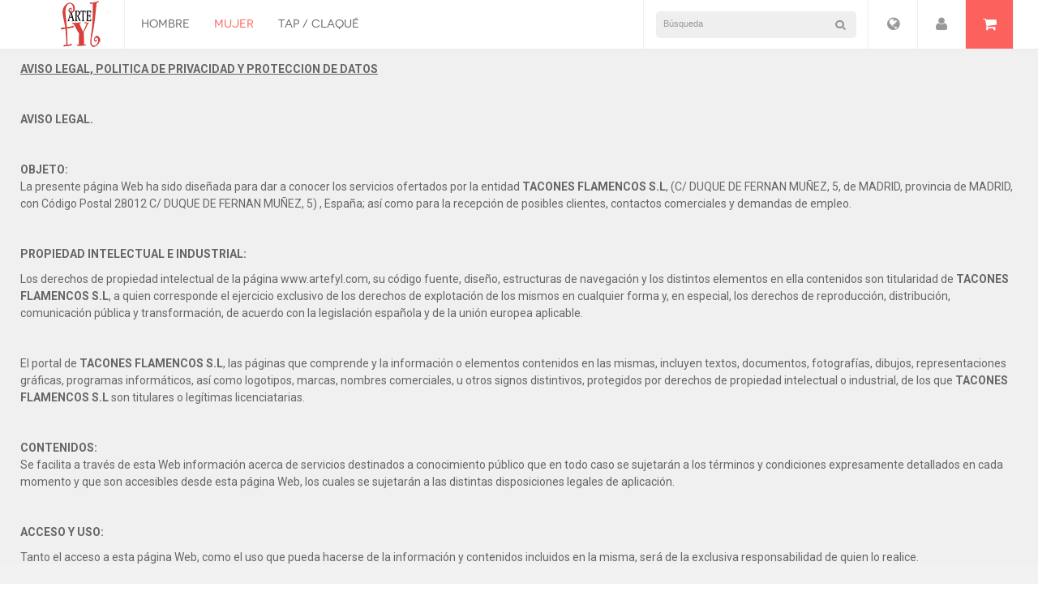

--- FILE ---
content_type: text/html; charset=UTF-8
request_url: https://www.artefyl.com/politica-privacidad
body_size: 17629
content:
<!DOCTYPE html PUBLIC "-//W3C//DTD XHTML 1.0 Strict//EN" "http://www.w3.org/TR/xhtml1/DTD/xhtml1-strict.dtd">
<html xmlns="http://www.w3.org/1999/xhtml" xml:lang="es" lang="es">
<!--[if IE]>
<html class="ie" xmlns="http://www.w3.org/1999/xhtml" xml:lang="es" lang="es">
<![endif]-->
<!--[if IE 8]>
<html class="ie8" xmlns="http://www.w3.org/1999/xhtml" xml:lang="es" lang="es">
<![endif]-->
<!--[if IE 9]>
<html class="ie9" xmlns="http://www.w3.org/1999/xhtml" xml:lang="es" lang="es">
<![endif]-->
<!--[if IE 10]>
<html class="ie10" xmlns="http://www.w3.org/1999/xhtml" xml:lang="es" lang="es">
<![endif]-->

<head>
<meta http-equiv="Content-Type" content="text/html; charset=utf-8" />
<title>Política de privacidad</title>
<!-- META FOR IOS & HANDHELD -->
<!--<meta name="viewport" content="width=device-width, height=device-height, initial-scale=1.0, user-scalable=0, minimum-scale=1.0, maximum-scale=1.0">-->
<meta name="viewport" content="width=device-width, initial-scale=1.0, maximum-scale=3.0, user-scalable=yes"/>
<meta name="HandheldFriendly" content="true" />
<meta name="apple-touch-fullscreen" content="YES" />
<!-- //META FOR IOS & HANDHELD -->
<meta name="robots" content="INDEX,FOLLOW" />
<link rel="icon" href="https://www.artefyl.com/media/favicon/default/favicon.ico" type="image/x-icon" />
<link rel="shortcut icon" href="https://www.artefyl.com/media/favicon/default/favicon.ico" type="image/x-icon" />
<!--[if lt IE 7]>
<script type="text/javascript">
//<![CDATA[
    var BLANK_URL = 'https://www.artefyl.com/js/blank.html';
    var BLANK_IMG = 'https://www.artefyl.com/js/spacer.gif';
//]]>
</script>
<![endif]-->
<link rel="stylesheet" type="text/css" href="https://www.artefyl.com/media/css_secure/151b9508c3c80a7aafd9e53e3aa98856.css" />
<link rel="stylesheet" type="text/css" href="https://www.artefyl.com/media/css_secure/1161ee7bab344c88c270adeb9919eb2a.css" media="all" />
<link rel="stylesheet" type="text/css" href="https://www.artefyl.com/media/css_secure/6c07c74aea0cc60263b8d5d0f5462ca2.css" media="only screen and (max-width:719px)" />
<link rel="stylesheet" type="text/css" href="https://www.artefyl.com/media/css_secure/2cc368e83f921beb1690b642c3eb7703.css" media="only screen and (max-width:479px)" />
<link rel="stylesheet" type="text/css" href="https://www.artefyl.com/media/css_secure/fb2c266b4047ffcf44e3eca3d8e89978.css" media="only screen and (min-width:720px) and (max-width: 985px)" />
<link rel="stylesheet" type="text/css" href="https://www.artefyl.com/media/css_secure/44da55b4d943bc4a3368e6109f90ee87.css" media="only screen and (min-width:986px) and (max-width: 1235px)" />
<link rel="stylesheet" type="text/css" href="https://www.artefyl.com/media/css_secure/684149b4c46eb4c1c62fb372342eefd4.css" media="only screen and (min-width:1236px) and (max-width: 1585px)" />
<link rel="stylesheet" type="text/css" href="https://www.artefyl.com/media/css_secure/8d89c3e8d252ec576d23430c244319c0.css" media="only screen and (min-width:1586px) and (max-width: 1890px)" />
<link rel="stylesheet" type="text/css" href="https://www.artefyl.com/media/css_secure/3c7a2681a8f6756d3cc8b81035b807bd.css" media="only screen and (min-width:1891px)" />
<link rel="stylesheet" type="text/css" href="https://www.artefyl.com/media/css_secure/74d80aa9dd60810f37049298165e1fde.css" media="print" />
<script type="text/javascript" src="https://www.artefyl.com/media/js/eeb37283e437bb30d249c80fd2d86e19.js"></script>

<script type="text/javascript">
//<![CDATA[
Mage.Cookies.path     = '/';
Mage.Cookies.domain   = '.www.artefyl.com';
//]]>
</script>

<script type="text/javascript">
//<![CDATA[
optionalZipCountries = ["IE","PA","HK","MO"];
//]]>
</script>
            <!-- BEGIN GOOGLE UNIVERSAL ANALYTICS CODE -->
        <script type="text/javascript">
        //<![CDATA[
            (function(i,s,o,g,r,a,m){i['GoogleAnalyticsObject']=r;i[r]=i[r]||function(){
            (i[r].q=i[r].q||[]).push(arguments)},i[r].l=1*new Date();a=s.createElement(o),
            m=s.getElementsByTagName(o)[0];a.async=1;a.src=g;m.parentNode.insertBefore(a,m)
            })(window,document,'script','//www.google-analytics.com/analytics.js','ga');

            
ga('create', 'UA-51399092-1', 'auto');

ga('send', 'pageview');
            
        //]]>
        </script>
        <!-- END GOOGLE UNIVERSAL ANALYTICS CODE -->
    <script type="text/javascript" po_cmp_ignore>
//<![CDATA[
var mbPopupParams = {"storeId":"1","previewId":0,"templateId":0,"popupPageId":7,"filterId":0,"isAjax":"1","page":"0","requestType":"3","rootUrl":"https:\/\/www.artefyl.com\/","baseUrl":"https%3A%2F%2Fwww.artefyl.com%2F","ajaxAsync":"true","doGaTracking":"true","doMousetracking":"0","bc":"EUR","cc":"EUR","cs":"\u20ac","cf":"1,00\u00a0\u20ac","customParams":""};

//]]>
</script>

<script type="text/javascript">
	var baseurl = "https://www.artefyl.com/";
	var defaultTheme = "jm_crafts";
</script>

<script type="text/javascript" src="https://www.artefyl.com/js/joomlart/jmbasetheme/jmbasetheme.js"></script>


	<script type="text/javascript">
        var offcanvaseffect = '';
		(function($){
			$(document).ready(function() {
				var jmbt = new $.fn.jmbasetheme({
					ismobile:0,
					istable:0,
					productgridimagewidth:298,
					productgridimageheight:298,
					productlistimageheight:200,
					productlistimagewidth:200,
					productgridnumbercolumn:3,
					productgridimagewidthtabletportrait:248,
					productgridimageheighttabletportrait:248,
					productlistimagewidthtabletportrait:200,
					productlistimageheighttabletportrait:200,
					productgridnumbercolumntabletportrait:2,
					productlistimagewidthmobileportrait:200,
					productlistimageheightmobileportrait:200,
					productgridimageheightmobileportrait:278,
					productgridimagewidthmobileportrait:278,
					productgridnumbercolumnmobileportrait:1				});
			});
		})(jQuery);
	</script>


<!-- CMS page canonical link tag added by CreareSEO -->
<link rel="canonical" href="https://www.artefyl.com/politica-privacidad" /><script type="text/javascript">//<![CDATA[
        var Translator = new Translate({"HTML tags are not allowed":"No est\u00e1n permitidas las etiquetas HTML","Please select an option.":"Seleccione una opci\u00f3n.","This is a required field.":"Este es un campo obligatorio.","Please enter a valid number in this field.":"Ingrese un n\u00famero v\u00e1lido en este campo.","The value is not within the specified range.":"El valor no est\u00e1 dentro del rango permitido.","Please use numbers only in this field. Please avoid spaces or other characters such as dots or commas.":"En este campo s\u00f3lo se pueden escribir n\u00fameros. Evite los espacios en blanco u otros caracteres, como los puntos o las comas, por ejemplo.","Please use letters only (a-z or A-Z) in this field.":"Por favor, use s\u00f3lo letras (a-z o A-Z) en este campo.","Please use only letters (a-z), numbers (0-9) or underscore(_) in this field, first character should be a letter.":"Utilice s\u00f3lo letras (a-z), n\u00fameros (0-9) o guiones bajos (_) en este campo. El primer caracter debe ser una letra.","Please use only letters (a-z or A-Z) or numbers (0-9) only in this field. No spaces or other characters are allowed.":"Por favor, utilice solo letras (a-z o A-Z) o n\u00fameros (0-9) solo en este campo. No est\u00e1n permitidos los espacios u otros caracteres.","Please use only letters (a-z or A-Z) or numbers (0-9) or spaces and # only in this field.":"Por favor, utilice solo letras (a-z o A-Z) o n\u00fameros (0-9) o espacios y # solo en este campo.","Please enter a valid phone number. For example (123) 456-7890 or 123-456-7890.":"Ingrese un n\u00famero de tel\u00e9fono v\u00e1lido. Por ejemplo: (123) 456-7890 o 123-456-7890.","Please enter a valid fax number. For example (123) 456-7890 or 123-456-7890.":"Por favor, introduzca un n\u00famero de fax v\u00e1lido. Por ejemplo (123) 456-7890 o 123-456-7890.","Please enter a valid date.":"Ingrese una fecha v\u00e1lida.","The From Date value should be less than or equal to the To Date value.":"El valor Desde la fecha debe ser inferior o igual al valor Hasta la fecha.","Please enter a valid email address. For example johndoe@domain.com.":"Ingrese una direcci\u00f3n de correo electr\u00f3nico v\u00e1lida. Por ejemplo: juanperez@dominio.com.","Please use only visible characters and spaces.":"Por favor, utilice solo caracteres visibles y espacios.","Please enter 6 or more characters. Leading or trailing spaces will be ignored.":"Introduzca 6 o m\u00e1s caracteres. Se ignorar\u00e1n los espacios antes o despu\u00e9s.","Please enter 7 or more characters. Password should contain both numeric and alphabetic characters.":"Por favor, introduzca 7 o m\u00e1s caracteres. La contrase\u00f1a tiene que contener tanto caracteres num\u00e9ricos como alfab\u00e9ticos.","Please make sure your passwords match.":"Aseg\u00farese de que sus contrase\u00f1as coincidan.","Please enter a valid URL. Protocol is required (http:\/\/, https:\/\/ or ftp:\/\/)":"Por favor, introduzca una URL v\u00e1lida. Es necesario el protocolo (http:\/\/, https:\/\/ or ftp:\/\/)","Please enter a valid URL. For example http:\/\/www.example.com or www.example.com":"Por favor, introduzca una URL v\u00e1lida. Por ejemplo, http:\/\/www.example.com o www.example.com","Please enter a valid URL Key. For example \"example-page\", \"example-page.html\" or \"anotherlevel\/example-page\".":"Por favor, introduzca una Clave de URL v\u00e1lida. Por ejemplo  \"pagina-ejemplo\", \"pagina-ejemplo.html\" o \"otronivel\/pagina-ejemplo\"","Please enter a valid XML-identifier. For example something_1, block5, id-4.":"Por favor, introduzca un identificador-XML v\u00e1lido. Por ejemplo, algo_1, bloque5, id-4.","Please enter a valid social security number. For example 123-45-6789.":"Ingrese un n\u00famero de seguro social v\u00e1lido. Por ejemplo: 123-45-6789.","Please enter a valid zip code. For example 90602 or 90602-1234.":"Ingrese un c\u00f3digo postal v\u00e1lido. Por ejemplo: 90602 o 90602-1234.","Please enter a valid zip code.":"Ingrese un c\u00f3digo postal v\u00e1lido.","Please use this date format: dd\/mm\/yyyy. For example 17\/03\/2006 for the 17th of March, 2006.":"Utilice este formato de fecha: dd\/mm\/aaaa. Por ejemplo, 17\/03\/2006 para el 17 de marzo de 2006.","Please enter a valid $ amount. For example $100.00.":"Ingrese un monto v\u00e1lido en $. Por ejemplo: $100.00.","Please select one of the above options.":"Por favor, selecciona una de las opciones anteriores.","Please select one of the options.":"Seleccione una de las opciones.","Please select State\/Province.":"Por favor, selecciona Estado\/Provincia.","Please enter a number greater than 0 in this field.":"Ingrese un n\u00famero mayor que 0 en este campo.","Please enter a number 0 or greater in this field.":"Por favor, introduzca un n\u00famero 0 o superior en este campo.","Please enter a valid credit card number.":"Ingrese un n\u00famero de tarjeta de cr\u00e9dito v\u00e1lido.","Credit card number does not match credit card type.":"El n\u00famero de tarjeta de cr\u00e9dito no se ajusta al tipo de tarjeta de cr\u00e9dito.","Card type does not match credit card number.":"El tipo de tarjeta no se ajusta al n\u00famero de tarjeta de cr\u00e9dito.","Incorrect credit card expiration date.":"Fecha de caducidad de la tarjeta de cr\u00e9dito incorrecta","Please enter a valid credit card verification number.":"Introduzca un n\u00famero correcto de verificaci\u00f3n de tarjeta de cr\u00e9dito.","Please use only letters (a-z or A-Z), numbers (0-9) or underscore(_) in this field, first character should be a letter.":"Por favor, utilice solamente letras (a-z o A-Z), n\u00fameros (0-9) o guion bajo (_) en este campo, el primer car\u00e1cter debe ser una letra.","Please input a valid CSS-length. For example 100px or 77pt or 20em or .5ex or 50%.":"Por favor, introduzca una longitud v\u00e1lida de CSS. Por ejemplo, 100px o 77pt o 20em o .5ex o 50%","Text length does not satisfy specified text range.":"La longitud del texto no satisface el rango de texto se\u00f1alado","Please enter a number lower than 100.":"Por favor, introduzca un n\u00famero menor que 100.","Please select a file":"Por favor seleccione un archivo","Please enter issue number or start date for switch\/solo card type.":"Por favor, introduzca un n\u00famero de emisi\u00f3n o fecha de inicio para el tipo de tarjeta switch\/solo.","Please wait, loading...":"Espera, por favor. Cargando....","This date is a required value.":"La fecha es un valor obligatorio.","Please enter a valid day (1-%d).":"Por favor, introduzca un d\u00eda v\u00e1lido (1-%d).","Please enter a valid month (1-12).":"Por favor, introduzca un mes v\u00e1lido (1-12).","Please enter a valid year (1900-%d).":"Por favor, introduzca un a\u00f1o v\u00e1lido (1900-%d).","Please enter a valid full date":"Por favor, introduzca una fecha v\u00e1lida completa","Please enter a valid date between %s and %s":"Por favor, introduzca una fecha v\u00e1lida entre %s y %s","Please enter a valid date equal to or greater than %s":"Por favor, introduzca una fecha v\u00e1lida igual o superior a %s","Please enter a valid date less than or equal to %s":"Por favor, introduzca una fecha v\u00e1lida menor o igual a %s","Complete":"Completo","Add Products":"A\u00f1adir productos","Please choose to register or to checkout as a guest":"Por favor, seleccione la opci\u00f3n de registrarse o la de tramitar el pedido como invitado","Your order cannot be completed at this time as there is no shipping methods available for it. Please make necessary changes in your shipping address.":"Su pedido no puede completarse en este momento ya que no hay m\u00e9todos de env\u00edo disponibles. Realice los cambios necesarios en su direcci\u00f3n de env\u00edo.","Please specify shipping method.":"Por favor, especifique el modo de env\u00edo.","Your order cannot be completed at this time as there is no payment methods available for it.":"Su pedido no se ha podido completar porque no hay ning\u00fan m\u00e9todo de pago disponible.","Please specify payment method.":"Especifique el m\u00e9todo de pago.","Add to Cart":"A\u00f1adir al Carrito","In Stock":"En stock","Out of Stock":"Agotado"});
        //]]></script>
<script type="text/javascript">

    //ie10 class
    var doc = document.documentElement;
    if(navigator.userAgent.indexOf("MSIE 10.0")){
      doc.className+=' ie10';
    }
   var Baseurl = 'https://www.artefyl.com/';
</script>
<script type="text/javascript" src="https://www.artefyl.com/skin/frontend/default/jm_crafts/js/jm.script.js"></script>
<script type="text/javascript" src="https://www.artefyl.com/skin/frontend/default/jm_crafts/js/jquery/plugins/iscroll/iscroll.js"></script>
<script type="text/javascript" src="https://www.artefyl.com/skin/frontend/default/jm_crafts/js/jquery.infinitescroll.js"></script>
<script type="text/javascript" src="https://www.artefyl.com/skin/frontend/default/jm_crafts/js/jquery/jquery.noconflict.js"></script>
<script type="text/javascript" src="https://www.artefyl.com/skin/frontend/default/jm_crafts/js/touchmenu.js"></script>
<script type="text/javascript" src="https://www.artefyl.com/skin/frontend/default/jm_crafts/js/wall.js"></script>
<link href='https://fonts.googleapis.com/css?family=Roboto:400,300,500,700,900' rel='stylesheet' type='text/css' />
<!--[if lt IE 9]>
<script type="text/javascript" src="https://www.artefyl.com/skin/frontend/default/jm_crafts/js/jquery/plugins/jquery.mediaqueries.js"></script>
<![endif]-->
<script type="text/javascript" src="https://www.artefyl.com/skin/frontend/default/jm_crafts/js/off-canvas.js"></script>
<!--<script type="text/javascript" src="http://w.sharethis.com/button/buttons.js"></script>
<script type="text/javascript">stLight.options({publisher: "be87d52a-d9cd-4453-b4b1-3169c6f28e3d", doNotHash: false, doNotCopy: false, hashAddressBar: true});</script>--><!--[if lt IE 7]>
<script type="text/javascript" src="http://10.0.0.71/jm_crafts/js/lib/ds-sleight.js"></script>
<script type="text/javascript" src="http://10.0.0.71/jm_crafts/skin/frontend/base/default/js/ie6.js"></script>
<![endif]-->
<link type="text/css" rel="stylesheet" href="https://www.artefyl.com/skin/frontend/base/default/wavethemes/jmbasetheme/css/settings.css.php?profile=default" /></head>

<body id="bd" class=" cms-page-view cms-politica-privacidad">
	<!-- Social Schema added by CreareSEO -->
 <script type="application/ld+json">
{ "@context" : "http://schema.org",
  "@type" : "Organization",
  "name" : "Español",
  "url" : "https://www.artefyl.com/",
  "sameAs" : [   "https://www.facebook.com/Artefyl-333531683334425"  ]
}
</script>
<!-- Logo Schema added by CreareSEO -->
<script type="application/ld+json">
    {
      "@context": "http://schema.org",
      "@type": "Organization",
      "url": "https://www.artefyl.com/",
      "logo": "https://www.artefyl.com/skin/frontend/default/jm_crafts/images/logo.gif"
    }
</script><!-- Organization Schema added by CreareSEO -->
<script type="application/ld+json">
{
  "@context": "http://schema.org",
  "@type": "Organization",
  "address": {
    "@type": "PostalAddress",
    "addressLocality": "Madrid",
    "postalCode": "28012",
    "streetAddress": "Calle Duque de Fernán Núñez, 5",
    "addressRegion": "Spain"
  },
  "name": "Español",
  "telephone": "(0034) 91 527 57 13"
}
</script>		<div id="ja-wrapper">
			    <noscript>
        <div class="global-site-notice noscript">
            <div class="notice-inner">
                <p>
                    <strong>Puede que JavaScript esté deshabilitado en tu navegador.</strong><br />
                    Tiene que activar el JavaScript del navegador para utilizar las funciones de este sitio web.                </p>
            </div>
        </div>
    </noscript>
			<!-- BEGIN: HEADER -->
			<div id="ja-header" class="wrap">
	<div class="main clearfix">
		<div class="inner clearfix">
			<h1 id="logo"><a href="https://www.artefyl.com/" title="Zapatos Flamencos ArteFyL" style="background-image: url(https://www.artefyl.com/skin/frontend/default/jm_crafts/images/logo.gif);">Zapatos Flamencos ArteFyL</a></h1>	
			<!-- BEGIN: NAV -->
			<div id="ja-mainnav" class="has-toggle">
				<div class="btn-toggle menu-toggle" >
					 <i class="icon-reorder">&nbsp;</i><strong>Menú</strong>
				</div>				
				<div class="inner-toggle clearfix" id="ja-mainnav-inner">
					<div id='jm-megamenu-12' class=''>
<div class="shield jm-megamenu clearfix" id="jm-megamenu">
<ul class="megamenu level0"><li  class="mega first haschild"><a href="https://www.artefyl.com/zapato-flamenco-hombre-a-medida.html?alias=Hombre"  class="mega first haschild" id="menu1" title="Hombre"><span class="menu-title">Hombre</span></a><div class="childcontent cols4 ">
<div class="childcontent-inner-wrap" id="childcontent1">
<div class="childcontent-inner clearfix" style="width: 980px;"><div class="megacol column1 first" style="width: 200px;"><ul class="megamenu level1"><li  class="mega first haschild"><div class="group"><div class="group-title"><a href="https://www.artefyl.com/zapato-flamenco-hombre-a-medida/bota-hombre-baile-flamenco.html?alias=Botas-hombre"  class="mega first haschild" id="menu2" title="Botas"><span class="menu-title">Botas</span></a></div><div class="group-content"><ul class="megamenu level2"><li  class="mega first"><a href="https://www.artefyl.com/botas-hombre-baile-flamenco-profesional.html"  class="mega first" id="menu9" title="Bota hombre"><span class="menu-title">Bota hombre</span></a></li><li  class="mega last"><a href="https://www.artefyl.com/el-pelao-botas-baile-flamenco-profesional.html"  class="mega last" id="menu10" title="El Pelao"><span class="menu-title">El Pelao</span></a></li></ul></div></div></li></ul></div><div class="megacol column2" style="width: 200px;"><ul class="megamenu level1"><li  class="mega first haschild"><div class="group"><div class="group-title"><a href="https://www.artefyl.com/zapato-flamenco-hombre-a-medida/chapin-hombre-baile-flamenco.html?alias=Chapin-hombre"  class="mega first haschild" id="menu3" title="Chapines"><span class="menu-title">Chapines</span></a></div><div class="group-content"><ul class="megamenu level2"><li  class="mega first"><a href="https://www.artefyl.com/chapines-adrian-baile-flamenco-profesional-hombre.html"  class="mega first" id="menu11" title="Chapín Adrián"><span class="menu-title">Chapín Adrián</span></a></li><li  class="mega"><a href="https://www.artefyl.com/chapines-antonio-baile-flamenco-profesional-hombre.html"  class="mega" id="menu12" title="Chapín Antonio"><span class="menu-title">Chapín Antonio</span></a></li><li  class="mega"><a href="https://www.artefyl.com/chapines-escudero-baile-flamenco-profesional-hombre.html"  class="mega" id="menu13" title="Chapín Escudero"><span class="menu-title">Chapín Escudero</span></a></li><li  class="mega"><a href="https://www.artefyl.com/chapines-buleria-baile-flamenco-profesional-hombre.html"  class="mega" id="menu95" title="Bulería Escarpín"><span class="menu-title">Bulería Escarpín</span></a></li><li  class="mega last"><a href="https://www.artefyl.com/chapin-rafael-baile-flamenco-profesional.html"  class="mega last" id="menu98" title="Chapin Rafael"><span class="menu-title">Chapin Rafael</span></a></li></ul></div></div></li></ul></div><div class="megacol column3 last" style="width: 520px;"><ul class="megamenu level1"><li  class="mega first"><div class="group"><div class="group-title"><a href="https://www.artefyl.com/entrenamiento.html"  class="mega first" id="menu84" title="Entrenamiento"><span class="menu-title">Entrenamiento</span></a></div><div class="group-content"><div style="float: left; width: 120px; height: 120px;"><a title="Tarima de entrenamiento port&aacute;til" href="https://www.artefyl.com/training-wood-custom.html"><img alt="Tarima de entrenamiento" src="https://www.artefyl.com/media/wysiwyg/training-wood-menu.png" /></a></div>
<div style="float: left; width: 120px;">
<h3><a title="Tarima de entrenamiento port&aacute;til" href="https://www.artefyl.com/training-wood-custom.html">Training Wood</a></h3>
<p>desde <span style="font-size: medium; color: #ff0000;"><strong>150,00 &euro;</strong></span></p>
</div></div></div></li></ul></div></div>
</div></div></li><li  class="mega haschild active"><a href="https://www.artefyl.com/zapato-flamenco-mujer-a-medida.html?alias=Mujer"  class="mega haschild active" id="menu4" title="Mujer"><span class="menu-title">Mujer</span></a><div class="childcontent cols6 ">
<div class="childcontent-inner-wrap" id="childcontent4">
<div class="childcontent-inner clearfix" style="width: 980px;"><div class="megacol column1 first" style="width: 370px;"><ul class="megamenu level1"><li  class="mega first haschild active"><div class="group"><div class="group-title"><a href="https://www.artefyl.com/zapato-flamenco-mujer-a-medida/zapato-flamenco-mujer-a-medida.html?alias=Zapatos-mujer"  class="mega first haschild active" id="menu5" title="Zapatos"><span class="menu-title">Zapatos</span></a></div><div class="group-content"><div class="megacol column1 first" style="width: 160px;"><ul class="megamenu level2"><li  class="mega first"><a href="https://www.artefyl.com/alegria-zapatos-baile-flamenco-profesional.html"  class="mega first" id="menu20" title="Alegría"><span class="menu-title">Alegría</span></a></li><li  class="mega"><a href="https://www.artefyl.com/alhambra-zapatos-baile-flamenco-profesional.html"  class="mega" id="menu19" title="Alhambra"><span class="menu-title">Alhambra</span></a></li><li  class="mega"><a href="https://www.artefyl.com/amaya-zapatos-baile-flamenco-profesional.html"  class="mega" id="menu21" title="Amaya"><span class="menu-title">Amaya</span></a></li><li  class="mega"><a href="https://www.artefyl.com/candela-soto-zapatos-baile-flamenco-profesional.html"  class="mega" id="menu22" title="Candela Soto"><span class="menu-title">Candela Soto</span></a></li><li  class="mega"><a href="https://www.artefyl.com/cana-zapatos-baile-flamenco-profesional.html"  class="mega" id="menu23" title="Caña"><span class="menu-title">Caña</span></a></li><li  class="mega"><a href="https://www.artefyl.com/carmen-zapatos-baile-flamenco-profesional.html"  class="mega" id="menu24" title="Carmen"><span class="menu-title">Carmen</span></a></li><li  class="mega"><a href="https://www.artefyl.com/cristina-zapatos-baile-flamenco-profesional.html"  class="mega" id="menu25" title="Cristina"><span class="menu-title">Cristina</span></a></li><li  class="mega"><a href="https://www.artefyl.com/duende-zapatos-baile-flamenco-profesional.html"  class="mega" id="menu26" title="Duende"><span class="menu-title">Duende</span></a></li><li  class="mega"><a href="https://www.artefyl.com/fatima-zapatos-baile-flamenco-profesional.html"  class="mega" id="menu90" title="Fátima"><span class="menu-title">Fátima</span></a></li><li  class="mega"><a href="https://www.artefyl.com/farruca-zapatos-baile-flamenco-profesional.html"  class="mega" id="menu27" title="Farruca"><span class="menu-title">Farruca</span></a></li><li  class="mega"><a href="https://www.artefyl.com/fuego-zapatos-baile-flamenco-profesional.html"  class="mega" id="menu28" title="Fuego"><span class="menu-title">Fuego</span></a></li><li  class="mega"><a href="https://www.artefyl.com/la-uchi-zapatos-baile-flamenco-profesional.html"  class="mega" id="menu30" title="La Uchi"><span class="menu-title">La Uchi</span></a></li><li  class="mega"><a href="https://www.artefyl.com/luna-llena-zapatos-baile-flamenco-profesional.html"  class="mega" id="menu100" title="Luna Llena"><span class="menu-title">Luna Llena</span></a></li></ul></div><div class="megacol column2 last" style="width: 160px;"><ul class="megamenu level2"><li  class="mega first"><a href="https://www.artefyl.com/martinete-zapatos-baile-flamenco-profesional.html"  class="mega first" id="menu31" title="Martinete"><span class="menu-title">Martinete</span></a></li><li  class="mega"><a href="https://www.artefyl.com/montoya-zapatos-baile-flamenco-profesional.html"  class="mega" id="menu89" title="Montoya"><span class="menu-title">Montoya</span></a></li><li  class="mega"><a href="https://www.artefyl.com/pico-zapatos-baile-flamenco-profesional.html"  class="mega" id="menu32" title="Pico"><span class="menu-title">Pico</span></a></li><li  class="mega"><a href="https://www.artefyl.com/rosa-mercedes-zapatos-baile-flamenco-profesional.html"  class="mega" id="menu33" title="Rosa Mercedes"><span class="menu-title">Rosa Mercedes</span></a></li><li  class="mega"><a href="https://www.artefyl.com/rumba-zapatos-baile-flamenco-profesional.html"  class="mega" id="menu34" title="Rumba"><span class="menu-title">Rumba</span></a></li><li  class="mega"><a href="https://www.artefyl.com/seguiriya-zapatos-baile-flamenco-profesional.html"  class="mega" id="menu35" title="Seguiriya"><span class="menu-title">Seguiriya</span></a></li><li  class="mega"><a href="https://www.artefyl.com/sevilla-zapatos-baile-flamenco-profesional.html"  class="mega" id="menu36" title="Sevilla"><span class="menu-title">Sevilla</span></a></li><li  class="mega"><a href="https://www.artefyl.com/solea-zapatos-baile-flamenco-profesional.html"  class="mega" id="menu37" title="Soleá"><span class="menu-title">Soleá</span></a></li><li  class="mega"><a href="https://www.artefyl.com/soniquete-zapatos-baile-flamenco-profesional.html"  class="mega" id="menu38" title="Soniquete"><span class="menu-title">Soniquete</span></a></li><li  class="mega"><a href="https://www.artefyl.com/sonsonete-zapatos-baile-flamenco-profesional.html"  class="mega" id="menu39" title="Sonsonete"><span class="menu-title">Sonsonete</span></a></li><li  class="mega"><a href="https://www.artefyl.com/tablao-zapatos-baile-flamenco-profesional.html"  class="mega" id="menu40" title="Tablao"><span class="menu-title">Tablao</span></a></li><li  class="mega"><a href="https://www.artefyl.com/tangos-zapatos-baile-flamenco-profesional.html"  class="mega" id="menu41" title="Tangos"><span class="menu-title">Tangos</span></a></li><li  class="mega"><a href="https://www.artefyl.com/taranto-zapatos-baile-flamenco-profesional.html"  class="mega" id="menu42" title="Taranto"><span class="menu-title">Taranto</span></a></li></ul></div></div></div></li></ul></div><div class="megacol column2" style="width: 200px;"><ul class="megamenu level1"><li  class="mega first haschild"><div class="group"><div class="group-title"><a href="https://www.artefyl.com/zapato-flamenco-mujer-a-medida/bota-mujer-baile-flamenco.html?alias=Botas-mujer"  class="mega first haschild" id="menu6" title="Botas"><span class="menu-title">Botas</span></a></div><div class="group-content"><ul class="megamenu level2"><li  class="mega first"><a href="https://www.artefyl.com/argentinita-botines-baile-flamenco-profesional.html"  class="mega first" id="menu14" title="Argentinita"><span class="menu-title">Argentinita</span></a></li><li  class="mega last"><a href="https://www.artefyl.com/lola-botines-baile-flamenco-profesional.html"  class="mega last" id="menu15" title="Lola"><span class="menu-title">Lola</span></a></li></ul></div></div></li></ul></div><div class="megacol column3" style="width: 200px;"><ul class="megamenu level1"><li  class="mega first haschild"><div class="group"><div class="group-title"><a href="https://www.artefyl.com/zapato-flamenco-mujer-a-medida/chapin-mujer-baile-flamenco.html?alias=Chapin-mujer"  class="mega first haschild" id="menu7" title="Chapines"><span class="menu-title">Chapines</span></a></div><div class="group-content"><ul class="megamenu level2"><li  class="mega first"><a href="https://www.artefyl.com/chapines-mujer-baile-flamenco-profesional.html"  class="mega first" id="menu16" title="Chapín mujer"><span class="menu-title">Chapín mujer</span></a></li><li  class="mega"><a href="https://www.artefyl.com/petenera-chapines-baile-flamenco-profesional.html"  class="mega" id="menu17" title="Petenera"><span class="menu-title">Petenera</span></a></li><li  class="mega"><a href="https://www.artefyl.com/silvia-chapines-baile-flamenco-profesional.html"  class="mega" id="menu92" title="Silvia"><span class="menu-title">Silvia</span></a></li><li  class="mega"><a href="https://www.artefyl.com/txell-chapines-baile-flamenco-profesional.html"  class="mega" id="menu18" title="Txell"><span class="menu-title">Txell</span></a></li><li  class="mega last"><a href="https://www.artefyl.com/la-truco-chapines-baile-flamenco-profesional.html"  class="mega last" id="menu94" title="La Truco"><span class="menu-title">La Truco</span></a></li></ul></div></div></li></ul></div><div class="megacol column4" style="width: 200px;"><ul class="megamenu level1"><li  class="mega first"><a href="https://www.artefyl.com/zapato-semiprofesional.html?alias=Categoría-semiprofesional"  class="mega first" id="menu8" title="Categoría semiprofesional"><span class="menu-title">Categoría semiprofesional</span></a></li></ul></div><div class="megacol column5 last" style="width: 520px;"><ul class="megamenu level1"><li  class="mega first"><div class="group"><div class="group-title"><a href="https://www.artefyl.com/entrenamiento.html"  class="mega first" id="menu85" title="Entrenamiento"><span class="menu-title">Entrenamiento</span></a></div><div class="group-content"><div style="float: left; width: 120px; height: 120px;"><a title="Tarima de entrenamiento port&aacute;til" href="https://www.artefyl.com/training-wood-custom.html"><img alt="Tarima de entrenamiento" src="https://www.artefyl.com/media/wysiwyg/training-wood-menu.png" /></a></div>
<div style="float: left; width: 120px;">
<h3><a title="Tarima de entrenamiento port&aacute;til" href="https://www.artefyl.com/training-wood-custom.html">Training Wood</a></h3>
<p>desde <span style="font-size: medium; color: #ff0000;"><strong>150,00 &euro;</strong></span></p>
</div></div></div></li></ul></div></div>
</div></div></li><li  class="mega last haschild"><a href="https://www.artefyl.com/tap-dance-claque.html"  class="mega last haschild" id="menu102" title="Tap / Claqué"><span class="menu-title">Tap / Claqué</span></a><div class="childcontent cols4 ">
<div class="childcontent-inner-wrap" id="childcontent102">
<div class="childcontent-inner clearfix" style="width: 980px;"><div class="megacol column1 first" style="width: 200px;"><ul class="megamenu level1"><li  class="mega first"><a href="https://www.artefyl.com/zapatos-astaire-claque-tap-dance-professional-shoes.html"  class="mega first" id="menu106" title="Astaire"><span class="menu-title">Astaire</span></a></li><li  class="mega"><a href="https://www.artefyl.com/zapatos-tadeo-claque-tap-dance-professional-shoes.html"  class="mega" id="menu103" title="Tadeo"><span class="menu-title">Tadeo</span></a></li><li  class="mega"><a href="https://www.artefyl.com/botas-claque-tap-dance-professional-shoes.html"  class="mega" id="menu114" title="Bota"><span class="menu-title">Bota</span></a></li></ul></div><div class="megacol column2" style="width: 200px;"><ul class="megamenu level1"><li  class="mega first"><a href="https://www.artefyl.com/botin-claque-tap-dance-professional-shoes.html"  class="mega first" id="menu108" title="Botín"><span class="menu-title">Botín</span></a></li><li  class="mega"><a href="https://www.artefyl.com/botin-vaudeville-claque-tap-dance-professional-shoes.html"  class="mega" id="menu116" title="Botín Vaudeville"><span class="menu-title">Botín Vaudeville</span></a></li><li  class="mega"><a href="https://www.artefyl.com/zapatos-billy-elliot-claque-tap-dance-professional-shoes.html"  class="mega" id="menu110" title="Billy Elliot"><span class="menu-title">Billy Elliot</span></a></li></ul></div><div class="megacol column3 last" style="width: 200px;"><ul class="megamenu level1"><li  class="mega first"><a href="https://www.artefyl.com/bojangles-claque-tap-dance-professional-shoes.html"  class="mega first" id="menu112" title="Bojangles"><span class="menu-title">Bojangles</span></a></li><li  class="mega"><a href="https://www.artefyl.com/botin-estrellas-claque-tap-dance-professional-shoes.html"  class="mega" id="menu118" title="Botín estrellas"><span class="menu-title">Botín estrellas</span></a></li><li  class="mega"><a href="https://www.artefyl.com/botin-dartagnan-claque-tap-dance-professional-shoes.html"  class="mega" id="menu120" title="Botín d'Artagnan"><span class="menu-title">Botín d'Artagnan</span></a></li></ul></div></div>
</div></div></li></ul>
</div>
</div>				</div>
			</div>
			<!-- END: NAV -->
			<!-- BEGIN: SITE SEARCH -->
			<div id="ja-search" class="has-toggle">
				<div class="btn-toggle search-toggle">
					<span>&nbsp;</span><strong>Búsqueda</strong>
				</div>
				<div class="inner-toggle clearfix">
					<form id="search_mini_form" action="https://www.artefyl.com/catalogsearch/result/" method="get">
    <div class="form-search">
        <label for="search">Buscar:</label>
        <input id="search" type="text" name="q" value="" class="input-text" maxlength="128" />
        <button type="submit" title="Búsqueda" class="button"><span><span>Búsqueda</span></span></button>
        <div id="search_autocomplete" class="search-autocomplete"></div>
        <script type="text/javascript">
        //<![CDATA[
            var searchForm = new Varien.searchForm('search_mini_form', 'search', 'Búsqueda');
            searchForm.initAutocomplete('https://www.artefyl.com/catalogsearch/ajax/suggest/', 'search_autocomplete');
        //]]>
        </script>
    </div>
</form>
				</div>
			</div>
			<!-- END: SITE SEARCH -->
			<div id="ja-quicksetting" class="quick-setting has-toggle">
				<div class="btn-toggle quicksetting-toggle">
					<i class="icon-globe"></i><strong>Quick Setting</strong>
				</div>
				<div class="inner-toggle clearfix">
					<div class="setting-action">
						<div class="form-language">
	<label for="select-language">Your Language:</label>
    <div class="langs-wrapper">
                    <a class="lang-flag active" href="https://www.artefyl.com/politica-privacidad?___store=es&amp;___from_store=es" title="es"><img src="https://www.artefyl.com/skin/frontend/default/jm_crafts/images/flags/es.png" alt="es" /></a>
                    <a class="lang-flag " href="https://www.artefyl.com/politica-privacidad?___store=en&amp;___from_store=es" title="en"><img src="https://www.artefyl.com/skin/frontend/default/jm_crafts/images/flags/en.png" alt="en" /></a>
        </div>
</div>
						<div class="form-currency">
    <label for="custom-currency-selector">Su moneda:</label>
               <a class="currency-item " href="https://www.artefyl.com/directory/currency/switch/currency/USD/uenc/aHR0cHM6Ly93d3cuYXJ0ZWZ5bC5jb20vcG9saXRpY2EtcHJpdmFjaWRhZA,,/" >
          $      </a>
               <a class="currency-item active" href="https://www.artefyl.com/directory/currency/switch/currency/EUR/uenc/aHR0cHM6Ly93d3cuYXJ0ZWZ5bC5jb20vcG9saXRpY2EtcHJpdmFjaWRhZA,,/" >
          €      </a>
               <a class="currency-item " href="https://www.artefyl.com/directory/currency/switch/currency/GBP/uenc/aHR0cHM6Ly93d3cuYXJ0ZWZ5bC5jb20vcG9saXRpY2EtcHJpdmFjaWRhZA,,/" >
          £      </a>
               <a class="currency-item " href="https://www.artefyl.com/directory/currency/switch/currency/JPY/uenc/aHR0cHM6Ly93d3cuYXJ0ZWZ5bC5jb20vcG9saXRpY2EtcHJpdmFjaWRhZA,,/" >
          ¥      </a>
        
</div>
											</div>
				</div>
			</div>
			<!-- BEGIN: QUICK ACCESS -->
			<div id="ja-quickaccess" class="quick-access has-toggle">
				<div class="btn-toggle quickaccess-toggle">
					<i class="icon-user"></i><strong>Quick Access</strong>
				</div>
				<div class="inner-toggle clearfix">
											
					<div class="shop-access">
						<ul class="links">
                        <li class="first" ><a href="https://www.artefyl.com/customer/account/" title="Mi cuenta" >Mi cuenta</a></li>
                                <li ><a href="https://www.artefyl.com/wishlist/" title="Mi Lista de Deseos:" >Mi Lista de Deseos:</a></li>
                                <li ><a href="https://www.artefyl.com/checkout/cart/" title="Mi carrito" class="top-link-cart">Mi carrito</a></li>
                                <li ><a href="https://www.artefyl.com/checkout/" title="Pedido" class="top-link-checkout">Pedido</a></li>
                                <li class=" last" ><a href="https://www.artefyl.com/customer/account/login/referer/aHR0cHM6Ly93d3cuYXJ0ZWZ5bC5jb20vcG9saXRpY2EtcHJpdmFjaWRhZD9fX19TSUQ9VQ,,/" title="Inicio de sesión" >Inicio de sesión</a></li>
            </ul>
					</div>
				</div>
			</div>
			<!-- END: QUICK ACCESS -->
			<!-- BEGIN: MY CART-->
			<div id="ja-mycart" class="has-toggle">
				<div class="jmajaxloading">&nbsp;</div> 
				<div class="btn-toggle mycart-toggle">
					<i class="icon-shopping-cart"></i>
				</div>
				<div class="inner-toggle clearfix">
					<span class="arrow"></span>
					<div class="block block-cart">
        <div class="block-title">
        <strong><span>Mi carrito</span></strong>
    </div>
    <div class="block-content">
	            <p class="empty">No hay artículos en tu carrito</p>
    	
            </div>
</div>
				</div>
			</div>
			<!-- END: MY CART -->
		</div>
	</div>
</div>			<!-- END: HEADER -->

			<!-- TOP SPOTLIGHT -->
						<!-- //TOP SPOTLIGHT -->

			<!-- TOP SPOTLIGHT  2 -->
						<!-- //TOP SPOTLIGHT -->
			    <div class="breadcrumbs">
        <ul>
                            <li class="home">
                                            <a href="https://www.artefyl.com/" title="Ir a la página de inicio">Inicio</a>
                                                                <span>/ </span>
                                    </li>
                            <li class="cms_page">
                                            <strong>Política de privacidad</strong>
                                                        </li>
                    </ul>
    </div>
    <!-- Breadcrumb Schema added by CreareSEO -->
            <script type="application/ld+json">
    {
     "@context": "http://schema.org",
     "@type": "BreadcrumbList",
     "itemListElement":
     [
           {
       "@type": "ListItem",
       "position": 1,
       "item":
       {
        "@id": "https://www.artefyl.com/",
        "name": "Inicio"
        }
      },                {
       "@type": "ListItem",
       "position": 2,
       "item":
       {
        "@id": "",
        "name": "Política de privacidad"
        }
      }               ]
    }
    </script>
			<!-- BEGIN: MAIN CONTAINER -->
			<div id="ja-container" class="ja-lo-1col wrap ">
				<!-- <div id="workshop_move">
                    Debido al aumento de pedidos, los tiempos de entrega pueden superar los 30 días laborables y sufrir retrasos en el transporte. Si necesitas tu pedido con urgencia, por favor indícalo en los comentarios al realizar la compra.                </div>-->
    <div class="main clearfix">		
					<div id="ja-mainbody" class="clearfix">
						<!-- BEGIN: CONTENT -->
						<div id="ja-main">
							<!-- MASS TOP -->
														<!-- //MASS TOP -->
							<div class="inner clearfix">
								 <!-- global messages -->
																<!-- // global messages -->
								<div id="ja-current-content" class="clearfix">
								  <!-- primary content -->
								  <div class="std"><p><strong><span style="text-decoration: underline;">AVISO LEGAL, POLITICA DE PRIVACIDAD Y PROTECCION DE DATOS</span></strong></p>
<p>&nbsp;</p>
<p><strong>AVISO LEGAL.</strong></p>
<p>&nbsp;</p>
<p><strong>OBJETO: </strong><br /> La presente p&aacute;gina Web ha sido dise&ntilde;ada para dar a conocer los servicios ofertados por la entidad <strong>TACONES FLAMENCOS S.L</strong>, (C/ DUQUE DE FERNAN MU&Ntilde;EZ, 5, de MADRID, provincia de MADRID, con C&oacute;digo Postal 28012 C/ DUQUE DE FERNAN MU&Ntilde;EZ, 5) , Espa&ntilde;a; as&iacute; como para la recepci&oacute;n de posibles clientes, contactos comerciales y demandas de empleo.</p>
<p>&nbsp;</p>
<p><strong>PROPIEDAD INTELECTUAL E INDUSTRIAL:</strong></p>
<p>Los derechos de propiedad intelectual de la p&aacute;gina www.artefyl.com, su c&oacute;digo fuente, dise&ntilde;o, estructuras de navegaci&oacute;n y los distintos elementos en ella contenidos son titularidad de <strong>TACONES FLAMENCOS S.L</strong>, a quien corresponde el ejercicio exclusivo de los derechos de explotaci&oacute;n de los mismos en cualquier forma y, en especial, los derechos de reproducci&oacute;n, distribuci&oacute;n, comunicaci&oacute;n p&uacute;blica y transformaci&oacute;n, de acuerdo con la legislaci&oacute;n espa&ntilde;ola y de la uni&oacute;n europea aplicable.</p>
<p>&nbsp;</p>
<p>El portal de <strong>TACONES FLAMENCOS S.L</strong>, las p&aacute;ginas que comprende y la informaci&oacute;n o elementos contenidos en las mismas, incluyen textos, documentos, fotograf&iacute;as, dibujos, representaciones gr&aacute;ficas, programas inform&aacute;ticos, as&iacute; como logotipos, marcas, nombres comerciales, u otros signos distintivos, protegidos por derechos de propiedad intelectual o industrial, de los que <strong>TACONES FLAMENCOS S.L </strong>son titulares o leg&iacute;timas licenciatarias.</p>
<p>&nbsp;</p>
<p><strong>CONTENIDOS:</strong><br /> Se facilita a trav&eacute;s de esta Web informaci&oacute;n acerca de servicios destinados a conocimiento p&uacute;blico que en todo caso se sujetar&aacute;n a los t&eacute;rminos y condiciones expresamente detallados en cada momento y que son accesibles desde esta p&aacute;gina Web, los cuales se sujetar&aacute;n a las distintas disposiciones legales de aplicaci&oacute;n.</p>
<p>&nbsp;</p>
<p><strong>ACCESO Y USO:</strong></p>
<p>Tanto el acceso a esta p&aacute;gina Web, como el uso que pueda hacerse de la informaci&oacute;n y contenidos incluidos en la misma, ser&aacute; de la exclusiva responsabilidad de quien lo realice.</p>
<p>&nbsp;</p>
<p>Las condiciones de acceso a este Web estar&aacute;n supeditadas a la legalidad vigente y los principios de la buena fe y uso l&iacute;cito por parte del usuario de la misma, quedando prohibido con car&aacute;cter general cualquier tipo de actuaci&oacute;n en perjuicio de <strong>TACONES FLAMENCOS S.L</strong>.</p>
<p>&nbsp;</p>
<p>Se considerar&aacute; terminantemente prohibido el uso de la presente p&aacute;gina Web con fines ilegales o no autorizados.</p>
<p>&nbsp;</p>
<p>Queda prohibida cualquier modalidad de explotaci&oacute;n, incluyendo todo tipo de reproducci&oacute;n, distribuci&oacute;n, cesi&oacute;n a terceros, comunicaci&oacute;n p&uacute;blica y transformaci&oacute;n, mediante cualquier tipo de soporte y medio, de las obras antes referidas, creaciones y signos distintivos sin autorizaci&oacute;n previa y expresa de sus respectivos titulares. El incumplimiento de esta prohibici&oacute;n podr&aacute; constituir infracci&oacute;n sancionable por la legislaci&oacute;n vigente.</p>
<p>&nbsp;</p>
<p>No obstante, por su cuenta y riesgo, el usuario podr&aacute; descargar o realizar copia de tales elementos exclusivamente para su uso personal, siempre que no infrinja ninguno de los derechos de propiedad intelectual o industrial de <strong>TACONES FLAMENCOS S.L</strong>, ni los altere total o parcialmente. En ning&uacute;n caso, ello significar&aacute; una autorizaci&oacute;n o licencia sobre los derechos de propiedad de <strong>TACONES FLAMENCOS S.L</strong>.</p>
<p>&nbsp;</p>
<p>Queda prohibido, salvo en los casos que expresamente lo autorice <strong>TACONES FLAMENCOS S.L</strong>, presentar las p&aacute;ginas de <strong>TACONES FLAMENCOS S.L</strong>, o la informaci&oacute;n contenida en ellas bajo frames o marcos, signos distintivos, marcas o denominaciones sociales o comerciales de otra persona, empresa o entidad.</p>
<p>&nbsp;</p>
<p><strong>RESPONSABILIDAD:</strong><br /> <strong>TACONES FLAMENCOS S.L </strong>no se hace responsable bajo ning&uacute;n concepto por ning&uacute;n tipo de da&ntilde;o que pudiesen ocasionar los Usuarios a la presente p&aacute;gina Web, o a cualquier otra, por el uso ilegal o indebido de la misma, o de los contenidos e informaciones accesibles o facilitadas a trav&eacute;s de ella.</p>
<p>&nbsp;</p>
<p><strong>SERVICIO:</strong><br /> <strong>TACONES FLAMENCOS S.L </strong>se reserva el derecho de suspender el acceso a su p&aacute;gina Web, sin previo aviso, de forma discrecional y temporal, por razones t&eacute;cnicas o de cualquier otra &iacute;ndole, pudiendo asimismo modificar unilateralmente tanto las condiciones de acceso, como la totalidad o parte de los contenidos en ella incluidos.</p>
<p>&nbsp;</p>
<p>&nbsp;</p>
<p><strong>GENERALES:</strong><br /> Para toda cuesti&oacute;n litigiosa o que incumba a la P&aacute;gina Web de <strong>TACONES FLAMENCOS S.L</strong>, ser&aacute; de aplicaci&oacute;n la legislaci&oacute;n espa&ntilde;ola, siendo competentes para la resoluci&oacute;n de todos los conflictos derivados o relacionados con el uso de esta p&aacute;gina Web, los Juzgados y Tribunales del domicilio del usuario. El acceso a la p&aacute;gina Web de <strong>TACONES FLAMENCOS S.L </strong>implica la aceptaci&oacute;n de todas las condiciones anteriormente expresadas.</p>
<p>&nbsp;</p>
<p><strong>HIPERENLACES:</strong><br /> Los hiperenlaces contenidos en el sitio Web de <strong>TACONES FLAMENCOS S.L </strong>pueden dirigir a p&aacute;ginas Web de terceros. <strong>TACONES FLAMENCOS S.L </strong>no asume ninguna responsabilidad por el contenido, informaciones o servicios que pudieran aparecer en dichos sitios, que tendr&aacute;n exclusivamente car&aacute;cter informativo y que en ning&uacute;n caso implican relaci&oacute;n alguna entre <strong>TACONES FLAMENCOS S.L </strong>y a las personas o entidades titulares de tales contenidos o titulares de los sitios donde se encuentren.</p>
<p>&nbsp;</p>
<p>&nbsp;</p>
<p><strong>POL&Iacute;TICA DE COOKIES</strong></p>
<p>&nbsp;</p>
<p><strong>TACONES FLAMENCOS S.L </strong>comunica a los usuarios, a trav&eacute;s de este aviso, que puede utilizar cookies cuando el usuario navega por las diferentes pantallas y p&aacute;ginas del sitio.</p>
<p>&nbsp;</p>
<p>Durante el uso de nuestra p&aacute;gina Web usted acepta y autoriza expresamente el uso de cookies, de acuerdo con nuestra Pol&iacute;tica de Privacidad.</p>
<p>&nbsp;</p>
<p><strong>&iquest;Qu&eacute; son las cookies?</strong></p>
<p>&nbsp;</p>
<p>Una cookie es un archivo de texto muy peque&ntilde;o que un servidor Web puede guardar en el disco duro de un equipo para almacenar alg&uacute;n tipo de informaci&oacute;n sobre el usuario. La cookie identifica el equipo de forma &uacute;nica, y s&oacute;lo puede ser le&iacute;da por el sitio Web que lo envi&oacute; al equipo.</p>
<p>&nbsp;</p>
<p>Una cookie no es un archivo ejecutable ni un programa y por lo tanto no puede propagar o contener un virus u otro software malicioso, ni puede tener una longitud superior a 4.000 caracteres.</p>
<p>&nbsp;</p>
<p><strong>&iquest;Para qu&eacute; sirven las cookies?</strong></p>
<p>&nbsp;</p>
<p>La utilizaci&oacute;n de las cookies tiene como finalidad exclusiva recordar las preferencias del usuario (idioma, pa&iacute;s, inicio de sesi&oacute;n, caracter&iacute;sticas de su navegador, informaci&oacute;n de uso de nuestra Web, etc.)</p>
<p>Recordando sus preferencias no tendremos que, por ejemplo, preguntarle por su pa&iacute;s cada vez que visite nuestra Web. Sabremos las caracter&iacute;sticas del ordenador que est&aacute; usando y as&iacute; podremos ofrecerle una mejor experiencia de navegaci&oacute;n. Las cookies pueden ayudar a nuestro sitio Web a distinguir el navegador del usuario como visitante anterior y as&iacute; guardar y recordar las preferencias que puedan haberse establecido mientras el usuario estaba navegando por el sitio, personalizar las p&aacute;ginas de inicio, identificar qu&eacute; sectores de un sitio han sido visitados o mantener un registro de selecciones en un "carro de compra".</p>
<p><strong>TACONES FLAMENCOS S.L </strong>puede utilizar las cookies con el objeto de reconocer a los usuarios que se hayan registrado y poder ofrecerles un mejor servicio y m&aacute;s personalizado. Asimismo pueden ser utilizadas para obtener informaci&oacute;n acerca de la fecha y hora de la &uacute;ltima visita del usuario, medir algunos par&aacute;metros de tr&aacute;fico dentro del propio site y estimar el n&uacute;mero de visitas realizadas, de manera que <strong>TACONES FLAMENCOS S.L </strong>pueda enfocar y ajustar los servicios y promociones de forma m&aacute;s efectiva.</p>
<p>Normalmente los sitios Web utilizan las cookies para obtener informaci&oacute;n estad&iacute;stica sobre sus p&aacute;ginas Web. Tenga en cuenta que recogemos datos sobre sus movimientos y uso de nuestra Web como datos estad&iacute;sticos, no personales.</p>
<p><strong>Tipos y finalidades de las cookies.</strong></p>
<p>A continuaci&oacute;n se presenta una lista de las cookies que puede encontrar en nuestro sitio Web y una breve descripci&oacute;n de su finalidad. Le aseguramos que ninguna de ellas conserva informaci&oacute;n de identificaci&oacute;n personal sobre usted. Algunas cookies personalizan su visita, otras recuerdan sus preferencias, mientras que otras solo nos proveen estad&iacute;sticas de los visitantes.</p>
<table style="width: 600px;" border="1">
<tbody>
<tr>
<td>
<p><strong><em>Cookie</em></strong></p>
</td>
<td>
<p><strong><em>Descripci&oacute;n</em></strong></p>
</td>
<td>
<p><strong><em>Duraci&oacute;n</em></strong></p>
</td>
<td>
<p><strong><em>Fuente</em></strong></p>
</td>
</tr>
<tr>
<td>
<p><strong><em>LANGUE</em></strong></p>
</td>
<td>
<p><em>Preferencia de idioma: Se utiliza para recordar qu&eacute; idioma escogi&oacute; el visitante en su sesi&oacute;n.</em></p>
</td>
<td>
<p><em>Cookie de </em></p>
<p><em>sesi&oacute;n</em></p>
</td>
<td>
<p><strong>TACONES FLAMENCOS S.L</strong></p>
</td>
</tr>
<tr>
<td>
<p><strong><em>ASPSESSIONID</em></strong></p>
</td>
<td>
<p><em>Sesi&oacute;n de registro de visitante: Utilizada para registrar su sesi&oacute;n; no es intrusiva ni mantiene su registro entre visitas ni en diversos sitios Web. Utilizada para cosas como &aacute;reas de inicio de sesi&oacute;n y carritos de compra. Est&aacute; integrada a nuestro software de servidor Web.</em></p>
</td>
<td>
<p><em>Cookie de </em></p>
<p><em>sesi&oacute;n</em></p>
</td>
<td>
<p><strong>TACONES FLAMENCOS S.L</strong></p>
</td>
</tr>
<tr>
<td>
<p><strong><em>ns_cookietest</em></strong></p>
</td>
<td>
<p><em>Verificaci&oacute; de preferencias de navegador: Utilizada para confirmar que su navegador pueda aceptar cookies.</em></p>
</td>
<td>
<p><em>Cookie de </em></p>
<p><em>sesi&oacute;n</em></p>
</td>
<td>
<p><strong>TACONES FLAMENCOS S.L</strong></p>
</td>
</tr>
<tr>
<td>
<p><strong><em>ns_session</em></strong></p>
</td>
<td>
<p><em>Conjunto de visitas de sesi&oacute;n: Utilizada para identificar sesiones de usuario para estad&iacute;sticas en conjunto.</em></p>
</td>
<td>
<p><em>Cookie de </em></p>
<p><em>sesi&oacute;n</em></p>
</td>
<td>
<p><strong>TACONES FLAMENCOS S.L</strong></p>
</td>
</tr>
<tr>
<td>
<p><strong><em>IPE105308</em></strong></p>
</td>
<td>
<p><em>Encuesta de visitantes: Utilizada para registrar las respuestas a nuestra encuesta</em></p>
</td>
<td>
<p><em>90 d&iacute;as</em></p>
</td>
<td>
<p><em>iPerceptions</em></p>
</td>
</tr>
<tr>
<td>
<p><strong><em>__utma</em></strong></p>
</td>
<td>
<p><em>Identificaci&oacute;n de visitantes &uacute;nicos: Utilizada para registrar visitantes &uacute;nicos con fines estad&iacute;sticos y anal&iacute;ticos.</em></p>
</td>
<td>
<p><em>2 a&ntilde;os</em></p>
</td>
<td>
<p><em>Google </em></p>
<p><em>(Analytics)</em></p>
</td>
</tr>
<tr>
<td>
<p><strong><em>__utmb</em></strong></p>
</td>
<td>
<p><em>Determinaci&oacute;n de la sesi&oacute;n del visitante: Google Analytics utiliza dos cookies para establecer una sesi&oacute;n. Si falta alguna de estas dos cookies, otra actividad inicia el comienzo de una nueva sesi&oacute;n.</em></p>
</td>
<td>
<p><em>30 minutos</em></p>
</td>
<td>
<p><em>Google </em></p>
<p><em>(Analytics)</em></p>
</td>
</tr>
<tr>
<td>
<p><strong><em>__utmc</em></strong></p>
</td>
<td>
<p><em>Determinaci&oacute;n de la sesi&oacute;n del visitante: Google Analytics utiliza dos cookies para establecer una sesi&oacute;n. Si falta alguna de estas dos cookies, otra actividad inicia el comienzo de una nueva sesi&oacute;n.</em></p>
</td>
<td>
<p><em>Sesi&oacute;n</em></p>
</td>
<td>
<p><em>Google </em></p>
<p><em>(Analytics)</em></p>
</td>
</tr>
<tr>
<td>
<p><strong><em>__utmz</em></strong></p>
</td>
<td>
<p><em>Registro de fuentes de tr&aacute;fico y navegaci&oacute;n: Utilizado para registrar c&oacute;mo lleg&oacute; a nuestro sitio Web (por una b&uacute;squeda de Google, un aviso, etc.) y los recorridos que sigue mientras navega nuestro sitio. Utilizamos esta informaci&oacute;n para mejorar la experiencia del usuario en futuras actualizaciones.</em></p>
</td>
<td>
<p><em>6 meses</em></p>
</td>
<td>
<p><em>Google </em></p>
<p><em>(Analytics)</em></p>
</td>
</tr>
</tbody>
</table>
<p>&nbsp;</p>
<p>&nbsp;</p>
<p><strong>Salvaguardias de protecci&oacute;n.</strong></p>
<p>&nbsp;</p>
<p>El usuario puede configurar su navegador para aceptar, o no, las cookies que recibe o para que el navegador le avise cuando un servidor quiera guardar una cookie o borrarlas de su ordenador. Puede encontrar las instrucciones en la configuraci&oacute;n de seguridad en su navegador Web.</p>
<p>&nbsp;</p>
<p>Ejemplos:</p>
<ul>
<li>Si utiliza Microsoft Internet Explorer, en la opci&oacute;n de men&uacute; Herramientas &gt; Opciones de Internet &gt; Privacidad &gt; Configuraci&oacute;n.</li>
<li>Si utiliza Firefox, en la opci&oacute;n de men&uacute; Herramientas &gt; Opciones &gt; Privacidad &gt; Cookies.</li>
<li>Si utiliza Google Chrome, en la opci&oacute;n de men&uacute; Configuraci&oacute;n &gt; Privacidad</li>
<li>Si utiliza Safari, en la opci&oacute;n de men&uacute; Preferencias &gt; Seguridad</li>
</ul>
<p>Puede hacer uso de la secci&oacute;n &ldquo;Ayuda&rdquo; que encontrar&aacute; en la barra de herramientas de la mayor&iacute;a de navegadores para cambiar los ajustes de su ordenador, sin embargo, algunas de las caracter&iacute;sticas de nuestros servicios online pueden no funcionar o pueden resultar m&aacute;s complicadas de acceder si rechaza todas las cookies.</p>
<p>Muchos navegadores permiten activar un modo privado mediante el cual las cookies se borran siempre despu&eacute;s de su visita. Dependiendo de cada navegador, este modo privado puede tener diferentes nombres, abajo puede encontrar una lista de los navegadores m&aacute;s comunes y los diferentes nombres de este &ldquo;modo privado&rdquo;:</p>
<p>- Internet Explorer 8 y superior: InPrivate</p>
<p>- FireFox 3.5 y superior: Navegaci&oacute;n Privada</p>
<p>- Google Chrome 10 y superior: Inc&oacute;gnito</p>
<p>- Safari 2 y superior: Navegaci&oacute;n Privada</p>
<p>- Opera 10.5 y superior: Navegaci&oacute;n Privada</p>
<p>Por favor, lea atentamente la secci&oacute;n de ayuda de su navegador para conocer m&aacute;s acerca de como activar el &ldquo;modo privado&rdquo;. Podr&aacute; seguir visitando nuestra Web aunque su navegador est&eacute; en &ldquo;modo privado&rdquo;, no obstante, la experiencia de usuario puede no ser &oacute;ptima y algunas utilidades pueden no funcionar.</p>
<p><strong>TACONES FLAMENCOS S.L </strong>le agradece que active la aceptaci&oacute;n de cookies, esto nos ayuda a obtener datos m&aacute;s precisos que nos permiten mejorar el contenido y el dise&ntilde;o de nuestra p&aacute;gina Web para adaptarlo a sus preferencias.</p>
<p>&nbsp;</p>
<p>&nbsp;</p>
<p><strong>POLITICA DE PRIVACIDAD Y PROTECCI&Oacute;N DE DATOS.</strong></p>
<p>&nbsp;</p>
<p><strong>GENERAL:</strong></p>
<p>A los efectos de lo previsto en la Ley Org&aacute;nica 15/1999, de 13 de Diciembre, de Protecci&oacute;n de Datos de Car&aacute;cter Personal, <strong>TACONES FLAMENCOS S.L</strong>, le informa que cumple &iacute;ntegramente con la legislaci&oacute;n vigente en materia de protecci&oacute;n de datos de car&aacute;cter personal, y con los compromisos de confidencialidad propios de su actividad.</p>
<p>&nbsp;</p>
<p><strong>TACONES FLAMENCOS S.L</strong>, pone en su conocimiento la existencia de unos ficheros de datos de car&aacute;cter personal, titularidad de <strong>TACONES FLAMENCOS S.L</strong>, para las finalidades propias de gesti&oacute;n, comunicaci&oacute;n e informaci&oacute;n. Los citados ficheros se encuentran inscritos en el Registro General de la Agencia Espa&ntilde;ola de Protecci&oacute;n de Datos, al que puede acceder el usuario para comprobar la situaci&oacute;n de los mismos.</p>
<p>&nbsp;</p>
<p><strong>MEDIDAS Y NIVELES DE SEGURIDAD:</strong></p>
<p><strong>TACONES FLAMENCOS S.L</strong>, ha adoptado las medidas necesarias para mantener el nivel de seguridad requerido, seg&uacute;n la naturaleza de los datos personales tratados y las circunstancias del tratamiento, con el objeto de evitar, en la medida de lo posible y siempre seg&uacute;n el estado de la t&eacute;cnica, su alteraci&oacute;n, p&eacute;rdida, tratamiento o acceso no autorizado.</p>
<p>&nbsp;</p>
<p><strong>AMBITO DE APLICACI&Oacute;N:</strong></p>
<p>La estructura de ficheros, equipos y sistemas de informaci&oacute;n con el objeto de dar cumplimiento a la legislaci&oacute;n vigente en materia de protecci&oacute;n de datos, se aplicar&aacute;n a todos los ficheros, temporales o permanentes, titularidad de <strong>TACONES FLAMENCOS S.L</strong>, que contengan datos de car&aacute;cter personal, as&iacute; como a cualquier equipo o sistema de informaci&oacute;n que los trate.</p>
<p>&nbsp;</p>
<p>Todo el personal contratado por <strong>TACONES FLAMENCOS S.L </strong>y sus Encargados de Tratamiento, est&aacute;n obligados al cumplimiento de la citada normativa, con especial atenci&oacute;n en lo relativo a sus funciones y obligaciones, que ser&aacute;n debidamente determinadas por <strong>TACONES FLAMENCOS S.L</strong>.</p>
<p>&nbsp;</p>
<p><strong>RECOGIDA DE DATOS:</strong></p>
<p>La aceptaci&oacute;n de las presentes condiciones, precisa del usuario la recogida de unos datos imprescindibles para la prestaci&oacute;n de sus servicios, que le ser&aacute;n solicitados personalmente a trav&eacute;s de formularios o de la p&aacute;gina Web. En el momento de la recogida de los datos, el usuario ser&aacute; debidamente informado de los derechos que le asisten.</p>
<p>&nbsp;</p>
<p>Para que la informaci&oacute;n que contienen nuestros ficheros est&eacute; siempre actualizada y no contenga errores, pedimos a nuestros clientes y usuarios que nos comuniquen, a la mayor brevedad posible, las modificaciones y rectificaciones de sus datos de car&aacute;cter personal.</p>
<p>&nbsp;</p>
<p><strong>EJERCICIO DE DERECHOS:</strong></p>
<p>Los derechos de acceso, rectificaci&oacute;n, cancelaci&oacute;n y oposici&oacute;n, podr&aacute;n ser ejercitados por el usuario, o quien a este represente, mediante solicitud escrita y firmada, dirigida a <strong>TACONES FLAMENCOS S.L</strong>, (C/ DUQUE DE FERNAN MU&Ntilde;EZ, 5, de MADRID, provincia de MADRID, con C&oacute;digo Postal 28012&nbsp;<strong>C/ DUQUE DE FERNAN MU&Ntilde;EZ, 5</strong>), Espa&ntilde;a. No obstante podr&aacute;n utilizarse otros medios que permitan reconocer la identidad del cliente que ejercite cualquiera de los anteriores derechos.</p>
<p>&nbsp;</p>
<p><strong>CONSENTIMIENTO:</strong></p>
<p>El usuario prestar&aacute; su consentimiento para que <strong>TACONES FLAMENCOS S.L </strong>pueda hacer uso de sus datos personales a fin de prestar un correcto cumplimiento de los servicios contratados.</p>
<p>&nbsp;</p>
<p>La cumplimentaci&oacute;n del formulario incluido en el sitio o el env&iacute;o de correos electr&oacute;nicos u otras comunicaciones a <strong>TACONES FLAMENCOS S.L</strong>, implica el consentimiento expreso del cliente a la inclusi&oacute;n de sus datos de car&aacute;cter personal en el referido fichero, titularidad de <strong>TACONES FLAMENCOS S.L</strong></p>
<p>&nbsp;</p>
<p>Al tiempo de la petici&oacute;n de esta informaci&oacute;n, se comunicar&aacute; al cliente o usuario del destinatario de la informaci&oacute;n, de la finalidad para la cual se recogen los datos, de la identidad y direcci&oacute;n del Responsable del Fichero y de la facultad del usuario de ejercitar los derechos de acceso, rectificaci&oacute;n, cancelaci&oacute;n y oposici&oacute;n al tratamiento de sus datos.</p>
<p>&nbsp;</p>
<p>&nbsp;</p>
<p><strong>CESI&Oacute;N A TERCEROS:</strong></p>
<p><strong>TACONES FLAMENCOS S.L </strong>no cede datos de car&aacute;cter personal sin el consentimiento expreso de sus titulares, que deber&aacute; ser concedido en cada ocasi&oacute;n, siendo s&oacute;lo cedidos con la finalidad expresada y siempre con el consentimiento del usuario o cliente.</p>
<p>&nbsp;</p>
<p><strong>CONFIDENCIALIDAD Y SECRETO PROFESIONAL:</strong></p>
<p>Los datos recogidos en todas las comunicaciones privadas entre <strong>TACONES FLAMENCOS S.L </strong>y los clientes o usuarios ser&aacute;n tratados con absoluta confidencialidad, comprometi&eacute;ndose <strong>TACONES FLAMENCOS S.L </strong>a la obligaci&oacute;n de secreto de los datos de car&aacute;cter personal, a su deber de guardarlos y adoptar todas las medidas necesarias que eviten su alteraci&oacute;n, p&eacute;rdida y tratamiento o acceso no autorizado, de acuerdo con lo establecido en el Reglamento de Medidas de Seguridad de los Ficheros que contengan datos de car&aacute;cter personal.</p>
<p>&nbsp;</p>
<p>Adem&aacute;s, tambi&eacute;n tendr&aacute; la condici&oacute;n de confidencial la informaci&oacute;n de cualquier tipo que las partes intercambien entre s&iacute;, aquella que estas acuerden que tiene tal naturaleza, o la que simplemente verse sobre el contenido de dicha informaci&oacute;n. La visualizaci&oacute;n de datos a trav&eacute;s de Internet, no supondr&aacute; el acceso directo a los mismos, salvo consentimiento expreso de su titular para cada ocasi&oacute;n.</p>
<p>&nbsp;</p>
<p>Recomendamos al cliente que no facilite a tercero alguno su identificaci&oacute;n, contrase&ntilde;a o n&uacute;meros de referencia que <strong>TACONES FLAMENCOS S.L </strong>pudiera proporcionarle. Asimismo, para garantizar que la protecci&oacute;n del secreto profesional entre <strong>TACONES FLAMENCOS S.L </strong>y el cliente se preserve en todas las comunicaciones, el cliente/usuario no debe revelar la informaci&oacute;n confidencial a terceros.</p>
<p>&nbsp;</p>
<p><strong>CAMBIOS EN LA POL&Iacute;TICA DE SEGURIDAD Y DE PROTECCI&Oacute;N DE DATOS:</strong></p>
<p><strong>TACONES FLAMENCOS S.L </strong>se reserva el derecho de modificar su pol&iacute;tica de seguridad y protecci&oacute;n de datos con el objeto de adaptarlo a las novedades legislativas o jurisprudenciales, as&iacute; como las que pudieran derivarse de c&oacute;digos tipo existentes en la materia, o por decisiones corporativas estrat&eacute;gicas, con efectos de la fecha de publicaci&oacute;n de dicha modificaci&oacute;n en la p&aacute;gina Web de <strong>TACONES FLAMENCOS S.L</strong>.</p>
<p>&nbsp;</p>
<p><strong>DIRECCI&Oacute;N DE CONTACTO:</strong></p>
<p>El sitio Web <strong><span style="color: #993300;">www.artefyl.com</span></strong>, es gestionado por <strong>TACONES FLAMENCOS S.L</strong>, inscrita en el Registro Mercantil de Madrid, con los siguientes datos <span>Tomo 20779, Libro 0, Folio 162, Secci&oacute;n 8, Hoja M-368171</span>&nbsp;y con CIF <span>B84188853</span>.</p>
<p>&nbsp;</p>
<p>El fichero creado est&aacute; ubicado en el domicilio social, el cual queda establecido a los efectos del presente Aviso Legal, en <strong>TACONES FLAMENCOS S.L</strong>, (C/ DUQUE DE FERNAN MU&Ntilde;EZ, 5, de MADRID, provincia de MADRID, con C&oacute;digo Postal 28012, Espa&ntilde;a <strong>C/ DUQUE DE FERNAN MU&Ntilde;EZ, 5</strong>); bajo la supervisi&oacute;n y control de <strong>TACONES FLAMENCOS S.L</strong>, quien asume la responsabilidad en la adopci&oacute;n de medidas de seguridad de &iacute;ndole t&eacute;cnica y organizativa para proteger la confidencialidad e integridad de la informaci&oacute;n, de acuerdo con lo establecido en la Ley Org&aacute;nica 15/1999, de 13 de Diciembre, de Protecci&oacute;n de Datos de Car&aacute;cter Personal, y dem&aacute;s legislaci&oacute;n aplicable.</p>
<p>&nbsp;</p>
<p><strong>TACONES FLAMENCOS S.L</strong>, a tenor de la Ley 34/2002, de Servicios de la Sociedad de la Informaci&oacute;n y del Comercio Electr&oacute;nico, les comunica que la acepci&oacute;n amplia de dicha Ley, engloba entre estos servicios el suministro de informaci&oacute;n por dicho medio. En todo caso, ser&aacute; de aplicaci&oacute;n a este respecto, la Ley Org&aacute;nica 15/1999, de 13 de Diciembre, de Protecci&oacute;n de Datos de Car&aacute;cter Personal, y su normativa de desarrollo, en especial, en lo que se refiere a la obtenci&oacute;n de datos personales, la informaci&oacute;n a los interesados y la creaci&oacute;n y mantenimiento de ficheros de datos personales.</p>
<p>&nbsp;</p></div>								  <!-- // primary content -->
								</div>
							</div>
						</div>
					   <!-- END: CONTENT -->
					</div>	  
				</div>
			</div>
			<!-- END: MAIN CONTAINER -->

			<!-- MASS BOTTOM -->
						<div id="ja-mass-bottom" class="ja-mass wrap">
				<div class="main">
					<div class="inner col4-set clearfix">
						<div class="block-static-adv col-1">
<div class="col-inner"><a title="ArteFyL en Facebook" href="https://www.facebook.com/Artefyl-333531683334425" target="_blank"><img alt="Sigue la actualidad flamenca con ArteFyL en Facebook" src="https://www.artefyl.com/media/wysiwyg/artefyl-facebook.jpg" /></a></div>
</div><div class="block-static-adv col-2">
<div class="col-inner"><a title="C&oacute;mo seleccionar su talla" href="https://www.artefyl.com/como-elegir-talla-zapatos-a-medida"><img alt="La primera vez que encargue unos zapatos a ArteFyl deber&aacute; seguir estos pasos" src="https://www.artefyl.com/media/wysiwyg/como-indicar-su-talla.jpg" /></a></div>
</div><div class="block-static-adv col-3">
<div class="col-inner">
<div class="static-bottom bg-static-6"><a title="Zapatos hechos artesanalmente en Espa&ntilde;a" href="https://www.artefyl.com/sobre-nosotros"><img alt="Zapatos hechos artesanalmente en Espa&ntilde;a" src="https://www.artefyl.com/media/wysiwyg/artesania-zapato-spain-baile-flamenco.jpg" /></a></div>
</div>
</div><div class="block block-subscribe col-4">
	<div class="col-inner">
		<div class="block-title">
			<strong><span>Boletín informativo</span></strong>
		</div>
		<form action="https://www.artefyl.com/newsletter/subscriber/new/" method="post" id="newsletter-validate-detail">
			<div class="block-content">
				<div class="form-subscribe-header">
					<label for="newsletter">No te pierdas interesantes eventos y ofertas. Apúntate.</label>
				</div>
				<div class="input-box">
				   <input type="text" onblur="if(this.value==''){this.value='Your Email...'}" onclick="if(this.value=='Your Email...'){this.value=''}" class="input-text required-entry validate-email" value="Your Email..." name="email" id="newsletter" title="Suscríbase a nuestro boletín de noticias"  />
					<button type="submit" title="Suscribirse" class="button"><span><span>Enviar</span></span></button>
				</div>
			</div>
		</form>
		<script type="text/javascript">
		//<![CDATA[
			var newsletterSubscriberFormDetail = new VarienForm('newsletter-validate-detail');
		//]]>
		</script>
	</div>
</div>					</div>
			  </div>
			</div>
						<!-- //MASS BOTTOM -->

			<!-- BOTTOM SPOTLIGHT -->
						<!-- //BOTTOM SPOTLIGHT -->

			<!-- BEGIN: FOOTER -->
			<div id="ja-footer" class="wrap">
			<div class="main"><div class="inner clearfix">
			  <div class="jm-legal">
    <p style="font-size: 0.9em;">Nuestra p&aacute;gina web hace uso de la tecnolog&iacute;a de cookies temporales para mejorar y personalizar nuestro servicio y facilitarte la navegaci&oacute;n. Al navegar por nuestra web, aceptas nuestra <a title="nuestra web utiliza cookies" href="https://www.artefyl.com/enable-cookies">Pol&iacute;tica de Cookies</a></p>
<ul style="font-size: 1.1em;">
<li><a href="https://www.artefyl.com/sobre-nosotros">Sobre nosotros</a></li>
<li><a href="https://www.artefyl.com/atencion-al-cliente">Atenci&oacute;n al cliente</a></li>
<li><a href="https://www.artefyl.com/contact">Contacto</a></li>
<li><a href="https:/www.artefyl.com/3dsecure">3Dsecure</a></li>
<li class="last privacy"><a href="https://www.artefyl.com/politica-privacidad">Aviso legal</a></li>
</ul>    &copy; 2014-2026 EL Flamenco VIve, S.L. (ArteFyL)  <i class="icon-gears">&nbsp;</i>Diseño y desarrollo web <a href="https://www.contrabajo.es" title="Visita nuestra web">ConTrabajo y Creatividad</a></div>
<div class="jm-payment clearfix">
    <span>Payments</span>
</div>			</div></div>
			</div>
			<!-- END: FOOTER -->
		</div>
		</body>
</html>


--- FILE ---
content_type: text/css
request_url: https://www.artefyl.com/media/css_secure/1161ee7bab344c88c270adeb9919eb2a.css
body_size: 44349
content:
/* Eric Meyer's CSS Tools: Reset CSS (Modified by Hieu Nguyen)
-------------------------------------------------------------*/
/* http://meyerweb.com/eric/tools/css/reset/ */
/* v1.0 | 20080212 */

html, body, div, span, applet, object, iframe,
h1, h2, h3, h4, h5, h6, p, blockquote, pre,
a, abbr, acronym, address, big, cite, code,
del, dfn, em, font, img, ins, kbd, q, s, samp,
small, strike, strong, sub, sup, tt, var,
b, u, i, center,
dl, dt, dd, ol, ul, li,
fieldset, form, label, legend,
table, caption, tbody, tfoot, thead, tr, th, td {
	margin: 0;
	padding: 0;
	border: 0;
	outline: 0;
	font-size: 100%;
	background: transparent;
}

body {
	line-height: 1;
}

/* Clearfix
-------------------------------------------------------------*/
* html .clearfix {
	height: 1%; /* IE5-6 */
}

.clearfix {
	display: inline-block; /* IE7xhtml*/
}

html[xmlns] .clearfix { /* O */
	display: block;  
}

.clearfix:after { /* FF, O, etc. */
	content: ".";
	display: block;
	height: 0;
	clear: both;
	visibility: hidden;
}

.clearer      { display: block; clear: both; font-size: 0; line-height: 0; height: 0; overflow: hidden; }

/* Mis.
-------------------------------------------------------------*/

/* Forms */
form          { display: inline; }
fieldset      { border: 0; }
legend        { display: none; }

/* Content */
p             { margin: 0 0 10px; }
strong        { font-weight: bold; }
address       { font-style: normal; line-height: 1.35; }
cite          { font-style: normal; }
q,
blockquote    { quotes:none; }
q:before,
q:after       { content:''; }
small         { font-size: 1em; }
big           { font-size: 2em; }
/* Tools */
.hidden       { display:block !important; border:0 !important; margin:0 !important; padding:0 !important; font-size:0 !important; line-height:0 !important; width:0 !important; height:0 !important; overflow:hidden !important; }
.nobr         { white-space: nowrap !important; }
.wrap         { white-space: normal !important; }
.a-left       { text-align: left !important; }
.a-center     { text-align: center !important; }
.a-right      { text-align: right !important; }
.v-top        { vertical-align: top; }
.v-middle     { vertical-align: middle; }
.f-left,
.left         { float: left !important; }
.f-right,
.right        { float: right !important; }
.f-none       { float: none !important; }
.f-fix        { float: left; width: 100%; }
.no-display   { display: none; }
.no-margin    { margin: 0 !important; }
.no-padding   { padding: 0 !important; }
.no-bg        { background: none !important; }

/* Lists */
ul,ol         { list-style:none; }

/* remember to highlight inserts somehow! */
ins           { text-decoration: none; }

del           { text-decoration: line-through; }

/* tables still need 'cellspacing="0"' in the markup */
table         { border: 0; border-spacing: 0; empty-cells: show; }
caption,th,td { vertical-align: top; text-align: left; font-weight: normal; }

/*Various Clears---*/
.clearer:after,
.header-container:after,
.header-container .top-container:after,
.header:after,
.header .quick-access:after,
#nav:after,
.main:after,
.footer:after,
.footer-container .bottom-container:after,
.col-main:after,
.col2-set:after,
.col3-set:after,
.col3-layout .product-options-bottom .price-box:after,
.col4-set:after,
.search-autocomplete li:after,
.block .block-content:after,
.block .actions:after,
.block li.item:after,
.block-poll li:after,
.block-layered-nav .currently li:after,
.page-title:after,
.products-grid:after,
.products-list li.item:after,
.box-account .box-head:after,
.dashboard .box .box-title:after,
.box-reviews li.item:after,
.box-tags li.item:after,
.pager:after,
.sorter:after,
.ratings:after,
.add-to-box:after,
.add-to-cart:after,
.product-essential:after,
.product-collateral:after,
.product-view .product-img-box .more-views ul:after,
.product-view .box-tags .form-add:after,
.product-view .product-shop .short-description:after,
.product-view .box-description:after,
.product-options .options-list li:after,
.product-options-bottom:after,
.product-review:after,
.cart:after,
.cart-collaterals:after,
.cart .crosssell li.item:after,
.opc .step-title:after,
.checkout-progress:after,
.multiple-checkout .place-order:after,
.group-select li:after,
.form-list li:after,
.form-list .field:after,
.buttons-set:after,
.page-print .print-head:after,
.advanced-search-summary:after,
.gift-messages-form .item:after,
.send-friend .form-list li p:after {
	display: block;
	content: ".";
	clear: both;
	font-size: 0;
	line-height: 0;
	height: 0;
	overflow: hidden;
}

/*
    ColorBox Core Style:
    The following CSS is consistent between example themes and should not be altered.
*/
#colorbox, #cboxOverlay, #cboxWrapper{position:absolute; top:0; left:0; z-index:9999; overflow:hidden;}
#cboxOverlay{position:fixed; width:100%; height:100%;}
#cboxMiddleLeft, #cboxBottomLeft{clear:left;}
#cboxContent{position:relative;}
#cboxLoadedContent{overflow:auto;}
#cboxTitle{margin:0;}
#cboxLoadingOverlay, #cboxLoadingGraphic{position:absolute; top:0; left:0; width:100%; height:100%;}
#cboxPrevious, #cboxNext, #cboxClose, #cboxSlideshow{cursor:pointer;}
.cboxPhoto{float:left; margin:auto; border:0; display:block; max-width:none;}
.cboxIframe{width:100%; height:100%; display:block; border:0;}
#colorbox, #cboxContent, #cboxLoadedContent{box-sizing:content-box; -moz-box-sizing:content-box; -webkit-box-sizing:content-box;}

/* 
    User Style:
    Change the following styles to modify the appearance of ColorBox.  They are
    ordered & tabbed in a way that represents the nesting of the generated HTML.
*/
#cboxOverlay{background:#fff;}
#colorbox{}
    #cboxTopLeft{width:25px; height:25px; background:url(https://www.artefyl.com/skin/frontend/default/jm_crafts/images/colorbox/border1.png) no-repeat 0 0;}
    #cboxTopCenter{height:25px; background:url(https://www.artefyl.com/skin/frontend/default/jm_crafts/images/colorbox/border1.png) repeat-x 0 -50px;}
    #cboxTopRight{width:25px; height:25px; background:url(https://www.artefyl.com/skin/frontend/default/jm_crafts/images/colorbox/border1.png) no-repeat -25px 0;}
    #cboxBottomLeft{width:25px; height:25px; background:url(https://www.artefyl.com/skin/frontend/default/jm_crafts/images/colorbox/border1.png) no-repeat 0 -25px;}
    #cboxBottomCenter{height:25px; background:url(https://www.artefyl.com/skin/frontend/default/jm_crafts/images/colorbox/border1.png) repeat-x 0 -75px;}
    #cboxBottomRight{width:25px; height:25px; background:url(https://www.artefyl.com/skin/frontend/default/jm_crafts/images/colorbox/border1.png) no-repeat -25px -25px;}
    #cboxMiddleLeft{width:25px; background:url(https://www.artefyl.com/skin/frontend/default/jm_crafts/images/colorbox/border2.png) repeat-y 0 0;}
    #cboxMiddleRight{width:25px; background:url(https://www.artefyl.com/skin/frontend/default/jm_crafts/images/colorbox/border2.png) repeat-y -25px 0;}
    #cboxContent{background:#fff; overflow:hidden;}
        .cboxIframe{background:#fff;}
        #cboxError{padding:50px; border:1px solid #ccc;}
        #cboxLoadedContent{margin-bottom:20px;}
        #cboxTitle{position:absolute; bottom:0px; left:0; text-align:center; width:100%; color:#999;}
        #cboxCurrent{position:absolute; bottom:0px; left:100px; color:#999;}
        #cboxSlideshow{position:absolute; bottom:0px; right:42px; color:#444;}
        #cboxPrevious{position:absolute; bottom:0px; left:0; color:#444;}
        #cboxNext{position:absolute; bottom:0px; left:63px; color:#444;}
        #cboxLoadingOverlay{background:#fff url(https://www.artefyl.com/skin/frontend/default/jm_crafts/images/colorbox/loading.gif) no-repeat 5px 5px;}
        #cboxClose{position:absolute; bottom:0; right:0; display:block; color:#444; text-transform:uppercase;}

/*
  The following fixes a problem where IE7 and IE8 replace a PNG's alpha transparency with a black fill
  when an alpha filter (opacity change) is set on the element or ancestor element.  This style is not applied to or needed in IE9.
  See: http://jacklmoore.com/notes/ie-transparency-problems/
*/
.cboxIE #cboxTopLeft,
.cboxIE #cboxTopCenter,
.cboxIE #cboxTopRight,
.cboxIE #cboxBottomLeft,
.cboxIE #cboxBottomCenter,
.cboxIE #cboxBottomRight,
.cboxIE #cboxMiddleLeft,
.cboxIE #cboxMiddleRight {
    filter: progid:DXImageTransform.Microsoft.gradient(startColorstr=#00FFFFFF,endColorstr=#00FFFFFF);
}

/*
  The following provides PNG transparency support for IE6
  Feel free to remove this and the /ie6/ directory if you have dropped IE6 support.
*/
.cboxIE6 #cboxTopLeft{background:url(https://www.artefyl.com/skin/frontend/default/jm_crafts/images/colorbox/ie6/borderTopLeft.png);}
.cboxIE6 #cboxTopCenter{background:url(https://www.artefyl.com/skin/frontend/default/jm_crafts/images/colorbox/ie6/borderTopCenter.png);}
.cboxIE6 #cboxTopRight{background:url(https://www.artefyl.com/skin/frontend/default/jm_crafts/images/colorbox/ie6/borderTopRight.png);}
.cboxIE6 #cboxBottomLeft{background:url(https://www.artefyl.com/skin/frontend/default/jm_crafts/images/colorbox/ie6/borderBottomLeft.png);}
.cboxIE6 #cboxBottomCenter{background:url(https://www.artefyl.com/skin/frontend/default/jm_crafts/images/colorbox/ie6/borderBottomCenter.png);}
.cboxIE6 #cboxBottomRight{background:url(https://www.artefyl.com/skin/frontend/default/jm_crafts/images/colorbox/ie6/borderBottomRight.png);}
.cboxIE6 #cboxMiddleLeft{background:url(https://www.artefyl.com/skin/frontend/default/jm_crafts/images/colorbox/ie6/borderMiddleLeft.png);}
.cboxIE6 #cboxMiddleRight{background:url(https://www.artefyl.com/skin/frontend/default/jm_crafts/images/colorbox/ie6/borderMiddleRight.png);}

.cboxIE6 #cboxTopLeft,
.cboxIE6 #cboxTopCenter,
.cboxIE6 #cboxTopRight,
.cboxIE6 #cboxBottomLeft,
.cboxIE6 #cboxBottomCenter,
.cboxIE6 #cboxBottomRight,
.cboxIE6 #cboxMiddleLeft,
.cboxIE6 #cboxMiddleRight {
    _behavior: expression(this.src = this.src ? this.src : this.currentStyle.backgroundImage.split('"')[1], this.style.background = "none", this.style.filter = "progid:DXImageTransform.Microsoft.AlphaImageLoader(src=" + this.src + ", sizingMethod='scale')");
}

/* MAIN LAYOUT DIVS
--------------------------------------------------------- */
#ja-wrapper {}

.wrap { clear: both; min-width: 1000px; }

.main { width: 1000px; margin: 0 auto; }

.main .inner { margin: 13px 5px; }
/* HEADER
--------------------------------------------------------- */
#ja-header {}

/* CONTAINER
--------------------------------------------------------- */
#ja-container { padding: 10px 0; }
#ja-mainbody { float: left; width: 75%; }

/*main content---*/
#ja-main { clear: both; display: block; float: right; width: 66.6%; }
#ja-current-content { min-height: 400px; }
/*columns---*/
#ja-col1 { float: left; width: 33.3%; }
#ja-col2 { float: right; width: 25%; }

/* FOOTER
--------------------------------------------------------- */
#ja-footerwrap {}
#ja-footer { padding: 10px 0; }

/* EXTENSIBLE LAYOUT
--------------------------------------------------------- */
/*1 Column---*/
.ja-lo-1col #ja-current-content { margin: 0; }
.ja-lo-1col #ja-mainbody,.ja-lo-1col #ja-main { float: none; width: 100%; }

/*2 Columns Right---*/
.ja-lo-2colsr #ja-main { float: none; width: 100%; }
.ja-lo-2colsr #ja-current-content { margin-left: 0; }

/*2 Columns Left---*/
.ja-lo-2colsl #ja-mainbody { float: none; width: 100%; }
.ja-lo-2colsl #ja-main { width: 75%; }
.ja-lo-2colsl #ja-current-content { margin-right: 0; }
.ja-lo-2colsl #ja-col1 { width: 25%; }
.ja-lo-2colsl .col-left-inner { padding: 0 10px 0 0; }

/* IN PAGE LAYOUTS
--------------------------------------------------------- */
.page {}
.page-print { padding: 25px 30px; text-align: left; }
.page-empty { padding: 20px; text-align: left; }
.page-popup { padding: 25px 30px; text-align: left; }
.main-container { }
.main {}

/* Base Columns */
.col-left { float: left; width: 195px; padding: 0; }
.col-main { float: left; width: 685px; padding: 0; }
.col-right { float: right; width: 195px; padding: 0; }

/* 1 Column Layout */
.col1-layout .col-main { float: none; width: auto; }

/* 2 Columns Layout */
.col2-left-layout .col-main { float: right; }
.col2-right-layout .col-main {}

/* 3 Columns Layout */
.col3-layout .col-main { width: 475px; margin-left: 17px; }
.col3-layout .col-wrapper { float: left; width: 687px; }
.col3-layout .col-wrapper .col-main { float: right; }

/* Content Columns */
.col2-set .col-1 { float: left; width: 48.5%; }
.col2-set .col-2 { float: right; width: 48.5%; }
.col2-set .col-narrow { width: 32%; }
.col2-set .col-wide { width: 65%; }

.col3-set .col-1 { float: left; width: 32%; }
.col3-set .col-2 { float: left; width: 32%; margin-left: 2%; }
.col3-set .col-3 { float: right; width: 32%; }

.col4-set .col-1 { float: left; width: 25%; }
.col4-set .col-2 { float: left; width: 25%; }
.col4-set .col-3 { float: left; width: 25%; }
.col4-set .col-4 { float: left; width: 25%;}

.col5-set .col-1 { float: left; width: 20%; }
.col5-set .col-2 { float: left; width: 20%; }
.col5-set .col-3 { float: left; width: 20%; }
.col5-set .col-4 { float: left; width: 20%; }
.col5-set .col-5 { float: left; width: 20%; }
.col5-set .col-wide { width: 40%; }

/*Table Columns---*/
table .col-1, table .col-2, table .col-3, table .col-4 { float: none !important; margin: 0 !important; }
.col3-set td.spacer { width: 3%; }
.col4-set td.spacer { width: 4%; }
/*
 * ------------------------------------------------------------------------
 * JM Crafts Theme
 * ------------------------------------------------------------------------
 * Copyright (C) 2004-2011 J.O.O.M Solutions Co., Ltd. All Rights Reserved.
 * @license - Copyrighted Commercial Software
 * Author: J.O.O.M Solutions Co., Ltd
 * Websites:  http://www.joomlart.com -  http://www.joomlancers.com
 * This file may not be redistributed in whole or significant part.
 * ------------------------------------------------------------------------
*/
body{
	background: #fff url('https://www.artefyl.com/skin/frontend/default/jm_crafts/images/bg-body.jpg') top left repeat-x;
	color: #11;
	font-family: 'Roboto',sans-serif;
	font-size: 14px;
	line-height: 1.5;
}

body#bd{
	color: #666;
	font-family: 'Roboto',sans-serif;
	webkit-font-smoothing: antialiased;
}

body#bd.sales-order-print{
	background: #eee;
}

body.fs1{
	font-size: 10px;
}

body.fs2{
	font-size: 11px;
}

body.fs3{
	font-size: 12px;
}

body.fs4{
	font-size: 13px;
}

body.fs5{
	font-size: 14px;
}

body.fs6{
	font-size: 15px;
}

p,pre,blockquote,h1,h2,h3,h4,h5,h6{
	margin: 10px 0;
	padding: 0;
}

/* COMMON ELEMENTS
-------------------------------------------------------------*/
/*Normal link---*/
a{
	color: #FC615D;
	text-decoration: none;
}

a:hover,a:active,a:focus{
	color: #FC615D;
	text-decoration: underline;
}

a img{
	border: 0;
}

/* Heading */
h1{font-family: 'novecento_widenormal';
	font-size: 180%;
}

h2{font-family: 'novecento_widenormal';
	font-size: 150%;
}

h3{
	font-size: 125%;
}

h4{
	font-size: 110%;
}

h5{
	font-size: 100%;
}

h6{
	font-size: 92%;
	text-transform: uppercase;
}

/*Title text---*/
h1,h2,h3,h4,h5,h6,.head,.page-title{
	color: #333;
	font-weight: 400;
	line-height: 1.3;
}

/*Small text---*/
small,#ja-footer,
.category-products .add-to,
.ratings,.ratings-list td.label,
.widget-btn,.validation-advice,.required,
.toolbar .pager,.toolbar .sorter{
	font-size: 92%;
}

/*Form---*/
input.input-text,select,textarea{
	border: 1px solid #f4f4f4;
	color: #999;
	font: 100%/normal sans-serif;
	vertical-align: middle;
}

option,optgroup{
	font: 100%/normal sans-serif;
}

optgroup{
	font-weight: bold;
}

textarea{
	overflow: auto;
}

select{
	border-radius: 3px 3px 3px 3px;
	padding: 2px 10px;
}

input.input-text,
textarea{
	border-radius: 3px 3px 3px 3px;
	padding: 10px;
}

input.radio{
	margin-right: 3px;
}

input.checkbox{
	float: left;
	margin-right: 3px;
}

input#subscription{
	margin-right: 10px;
	margin-top: 4px;
}

.input-text:focus,select:focus,textarea:focus{
	background: #fff;
	border: 1px solid #fc615d;
}

#payment_method{
	margin-right: 5px;
	vertical-align: top;
}

/*Fieldset--*/
fielddset{
}

fieldset legend{
	font-weight: bold;
	margin-bottom: 5px;
}

/*Tables--*/
/*Others--*/
address{
	font-style: normal;
}

p.f-left{
	margin: 0;
}

/* HEADER
--------------------------------------------------------- */
/*Toggle---*/
.has-toggle .btn-toggle{
	display: none;
}

.has-toggle .inner-toggle{
	display: none !important;
	margin: 60px 0 0;
}

#ja-search .inner-toggle{
	display: block !important;
	margin: 0;
}

#ja-mainnav .inner-toggle{
	display: block !important;
	margin: 0;
}


.has-toggle .inneractive{
	display:block !important;
	position: relative;
}

#ja-header{
	background: #fff;
	border-bottom: 3px solid #eee;
	min-height: 60px;
	position: fixed;
	width: 100%;
	z-index: 999;
}



#ja-header .main .inner{
	line-height: normal;
	margin: 0 10px;
	padding: 0;
	position: relative;
	z-index: 999;
}



/*Logo---*/
h1#logo,div#logo-text{
	border-right: 1px solid #eee;
	float: left;
	margin: 0;
	min-height: 60px;
	padding: 0;
	width: 123px;
}

h1#logo a{
	background-position: 10px 50%;
	background-repeat: no-repeat;
	color: #fff;
	display: block;
	font-size: 250%;
	height: 60px;
	text-decoration: none;
	text-indent: -99999px;
	width: 123px;
}

h1#logo a span{
	position: absolute;
	top: -1000px;
}

div#logo-text{
	outline: none;
}

div#logo-text h1{
	font-size: 250%;
	font-weight: bold;
	letter-spacing: 2px;
	margin: 0;
	padding: 0;
}

div#logo-text h1 a{
	color: #fff;
	text-transform: uppercase;
}

.site-slogan{
	color: #999;
	letter-spacing: 1px;
	margin: 0 0 -2px 10px;
	padding: 0;
}

/*Quick Access---*/
#ja-quickaccess{
	height: 60px;
	position: absolute;
	right: 59px;
	top: 0;
	width: auto;
	z-index: 70;
}

#ja-quickaccess .btn-toggle.quickaccess-toggle{
	background: #fff;
	border-right: 1px solid #eee;
	color: #999;
	cursor: pointer;
	display: block;
	font-size: 18px;
	height: 34px;
	line-height: 34px;
	padding: 13px 0;
	position: absolute;
	right: 0;
	text-align: center;
	top: 0;
	z-index: 99;
	width: 58px;
}

#ja-quickaccess .btn-toggle.quickaccess-toggle strong{
	display: none;
}

#ja-quickaccess .btn-toggle.quickaccess-toggle:active,
#ja-quickaccess .btn-toggle.quickaccess-toggle:focus,
#ja-quickaccess .btn-toggle.quickaccess-toggle:hover{
	color: #FC615D;
}

#ja-quickaccess .btn-toggle.quickaccess-toggle.active{
	color: #FC615D;
	height: 61px;
}

.shop-access{
	background: #fff;
	border: 1px solid #eee;
	border-bottom: 4px solid #eee;
	border-radius: 0 0 5px 5px;
	float: left;
	padding: 20px;
	width: 135px;
}

.shop-access li{
	clear: both;
	padding-right: 0;
	width: 100%;
}

.shop-access li a{
	color: #999;
	display: block;
	font-family: 'novecento_widenormal';
	font-size: 12px;
	height: 30px;
	line-height: 30px;
	padding: 0;
	text-align: left;
	text-decoration: none;
	text-transform: uppercase;
}

.quick-access li.first{
	padding-left: 0;
}
.quick-access .inner-toggle {
  float: left;
  margin: 60px 0 0;
}
#ja-mycart .inner-toggle {
  float: left;
  margin: 60px 0 0 ;
}
.quick-access li.last{
	background: none;
	padding-right: 0;
}

.shop-access a,
.shop-access a:hover,
.shop-access a:active,
.shop-access a:focus{
	color: #fc615d;
}

.form-language{
	float: right;
}

.form-language label{
	padding-right: 5px;
}

.form-language #select-language{
	padding: 0;
}

.form-language .flag option{
	background-position: left center;
	background-repeat: no-repeat;
	margin-left: 2px;
	padding-left: 20px;
}

#ja-quicksetting{
	height: 60px;
	position: absolute;
	right: 118px;
	top: 0;
	width: auto;
}

#ja-quicksetting .btn-toggle.quicksetting-toggle{
	background: #fff;
	border-right: 1px solid #eee;
	color: #999;
	cursor: pointer;
	display: block;
	font-size: 18px;
	height: 34px;
	line-height: 34px;
	padding: 13px 0;
	position: absolute;
	right: 0;
	text-align: center;
	top: 0;
	width: 60px;
	z-index: 99;
}

#ja-quicksetting .btn-toggle.quicksetting-toggle strong{
	display: none;
}

#ja-quicksetting .btn-toggle.quicksetting-toggle:active,
#ja-quicksetting .btn-toggle.quicksetting-toggle:focus,
#ja-quicksetting .btn-toggle.quicksetting-toggle:hover{
	color: #FC615D;
}

#ja-quicksetting .btn-toggle.quicksetting-toggle.active{
	color: #FC615D;
	height: 61px;
}

.setting-action{
	background: #fff;
	border: 1px solid #eee;
	border-bottom: 4px solid #eee;
	border-radius: 0 0 5px 5px;
	float: left;
	padding: 20px;
	width: 135px;
}

.form-language,
.colors-setting,
.form-currency{
	clear: both;
	width: 100%;
}

.form-currency,
.form-language{
	margin: 0 0 10px 0;
}

.setting-action label{
	clear: both;
	color: #333;
	float: left;
	font-size: 15px;
	font-weight: 300;
	margin: 0 0 3px 0;
	width: 100%;
}

.form-language a{
	border: 1px solid #ccc;
	border-radius: 3px;
	float: left;
	margin: 0 13px 0 0;
	padding: 5px 3px;
}

.form-language a:active,
.form-language a:focus,
.form-language a:hover,
.form-language a.active{
	border: 1px solid #fc615d;
}

.form-language a img{
	float: left;
}

.form-currency a{
	border: 1px solid #ccc;
	border-radius: 3px;
	float: left;
	color: #999999 !important; 
	margin: 0 1px 0 0;
	text-decoration: none !important;
	padding: 3px 7px;
	font-size:large;
}

.form-currency a:active,
.form-currency a:focus,
.form-currency a:hover,
.form-currency a.active{
	border: 1px solid #fc615d;
}

.colors-setting a {
  border: 1px solid #CCCCCC;
  border-radius: 3px 3px 3px 3px;
  float: left;
  margin: 0 5px 0 0;
  padding: 5px;
  text-decoration: none !important;
  color: #999999 !important; 
}

.colors-setting a span {
  float: left;
  height: 10px;
  text-indent: -999em;
  width: 10px;
}

.colors-setting a.colors-default span {
	background: #fc615d;
}

.colors-setting a.colors-blue span {
	background: #38b7ea;
}

.colors-setting a.colors-green span {
	background: #02bd85;
}

.colors-setting a.colors-orange span {
	background: #ed7f5a;
}

.colors-setting a.colors-violet span {
	background: #8f4566;
}

.colors-setting a:active,
.colors-setting a:focus,
.colors-setting a:hover,
.colors-setting a.active{
	border: 1px solid #fc615d;
}






/*Mini search---*/
#ja-search{
	border-left: 1px solid #eee;
	border-right: 1px solid #eee;
	min-height: 60px;
	position: absolute;
	right: 179px;
	top: 0;
	width: 276px;
	z-index: 1000;
}

#ja-search .form-search{
	background: #efefef;
	border-radius: 5px;
	float: left;
	height: 33px;
	margin: 14px 14px 0 16px;
	width: 247px;
}

#ja-search form{
	float: right;
	text-align: right;
}

#ja-search legend{
	display: none;
}

#ja-search .input-text{
	background: none;
	border: 0;
	float: left;
	font-size: 11px;
	margin: 4px;
	padding: 5px;
	vertical-align: middle;
	width: 180px;
}

#ja-search .button{
	background: url('https://www.artefyl.com/skin/frontend/default/jm_crafts/images/bg-button-search.png') no-repeat 50% 50%;
	border: 0;
	float: right;
	height: 33px;
	text-indent: -999em;
	width: 33px;
}

#ja-search label{
	display: none;
}

.search-autocomplete{
	z-index: 999;
}

.search-autocomplete ul{
	background: #fff;
	border: 1px solid #ccc;
	border-top: 0;
}

.search-autocomplete li{
	border-bottom: 1px solid #e5e5e5;
	cursor: pointer;
	list-style: none;
	padding: 2px 8px;
	text-align: left;
}

.search-autocomplete li .amount{
	float: right;
	font-weight: 700;
}

.search-autocomplete li.odd{
}

.search-autocomplete li.selected{
	background: #FEF9EF;
}

#ja-mycart{
	height: 60px;
	position: absolute;
	right: 0;
	top: 0;
	width: auto;
	z-index: 66;
}

#ja-mycart  .jmajaxloading{
	height: 0;
}

#ja-mycart .btn-toggle.mycart-toggle{
	background: #fc615d;
	border-right: 1px solid #eee;
	color: #fff;
	cursor: pointer;
	display: block;
	font-size: 18px;
	height: 34px;
    line-height: 34px;
    padding: 13px 0;
	text-align: center;
	position: absolute;
	right: 0;
	top: 0;
	z-index: 99;
	width: 58px;
}

#ja-mycart .btn-toggle.mycart-toggle:active,
#ja-mycart .btn-toggle.mycart-toggle:focus,
#ja-mycart .btn-toggle.mycart-toggle:hover{
	background: #fff;
	color: #fc615d;
}

#ja-mycart .btn-toggle.mycart-toggle.active{
	background: #fff;
	color: #fc615d;
	height: 61px;
}

#ja-mycart .block-cart{
	background: #fff;
	border: 1px solid #eee;
	border-bottom: 4px solid #eee;
	border-radius: 0 0 5px 5px;
	float: left;
	padding: 20px;
	width: 265px;
}

#ja-mycart .block .block-title{
	background: none;
	border-bottom: 0;
	color: #111;
	font-family: 'novecento_widelight';
	font-size: 200%;
	font-style: normal;
	font-weight: normal;
	line-height: normal;
	padding: 0 0 15px;
	text-transform: uppercase;
}

#ja-mycart .block .block-title strong{
	font-style: normal;
	font-weight: normal;
}

#ja-mycart .block-content{
	font-size: 120%;
	font-weight: 300;
	padding: 0;
}

#ja-mycart  .block-cart .block-subtitle{
	background: none;
	border: 0;
	font-size: 15px;
	font-weight: 300;
	margin: 0 0 10px;
	padding: 0;
}

#ja-mycart  .product-image img{
	border: 1px solid #DDDDDD;
	display: block;
	float: left;
	margin: 2px 0 0;
}

#ja-mycart .block .actions{
	background: none;
	border-top: 0;
	clear: both;
	font-weight: bold;
	margin: 0;
	overflow: auto;
	padding: 0;
}

#ja-mycart .block .actions .paypal-logo{
	display: none;
}

#ja-mycart .block .actions button.button,
#ja-mycart .block .actions button{
	background: #7cc576;
	border: 0 none;
	border-radius: 5px;
	color: #FFFFFF;
	cursor: pointer;
	font-family: 'novecento_widenormal';
	font-style: normal;
	font-weight: bold;
	line-height: 100%;
	overflow: visible;
	padding: 15px 20px;
	text-align: center;
	vertical-align: middle;
	width: 100%;
}

#ja-mycart .block .actions button.button:hover,
#ja-mycart .block .actions button.button:focus,
#ja-mycart .block .actions button:hover,
#ja-mycart .block .actions button:focus{
	opacity: 0.8;
}

#ja-mycart .product-details strong{
	color: #aaa;
	font-size: 15px;
	font-weight: 300;
}

#ja-mycart  .summary{
	border-top: 1px solid #ededed;
	margin: 20px 0 0 0;
	padding: 15px 0 0 0;
}

#ja-mycart  .summary a{
	color: #e91c1c;
}

#ja-mycart  .summary .amount{
	font-size: 15px;
	font-weight: 300;
	margin: 0;
}

#ja-mycart  .summary .subtotal{
	font-size: 17px;
	font-weight: 700;
	line-height: 100%;
	margin: 15px 0 20px;
	text-transform: uppercase;
}

#ja-mycart  .summary .subtotal .price{
	color: #fc615d;
	float: right;
}

#ja-mycart  .product-name{
	line-height: 110%;
	margin: 0 0 5px;
	padding: 0 20px 0 0;
}

#ja-mycart  .product-name a{
	color: #111111;
	font-size: 15px;
	font-weight: 400;
}

#ja-mycart  .product-name a:active,
#ja-mycart  .product-name a:focus,
#ja-mycart  .product-name a:hover{
	color: #E74C3C;
	text-decoration: none;
}

#ja-mycart  .price{
	color: #e74c3c;
}

#ja-mycart  .block ol li{
	border-bottom: 0;
	font-size: 92%;
	margin: 0;
	padding: 0 0 10px;
}

#ja-mycart  .block ol li.last{
	padding: 0;
}

/* MAIN NAVIGATION
--------------------------------------------------------- */
#ja-mainnav{
	float: left;
	margin: 0 0 0 5px;
	padding: 0;
}

#ja-mainnav-inner{
}

.nav-container{
}

#nav{
}

/* All Levels */ /* Style consistent throughout all nav levels */
#nav li{
	position: relative;
	text-align: left;
}

#nav li.over{
	z-index: 998;
}

#nav a,
#nav a:hover{
	display: block;
	line-height: 1.3em;
	text-decoration: none;
}

#nav span{
	cursor: pointer;
	display: block;
	white-space: nowrap;
}

#nav li ul span{
	white-space: normal;
}

#nav ul li.parent a{
	background: url(https://www.artefyl.com/skin/frontend/default/jm_crafts/images/bkg_nav2.gif) 100% 100% no-repeat;
}

#nav ul li.parent li a{
	background-image: none;
}

/* 0 Level */
#nav li{
	float: left;
}

#nav li.active a{
	color: #d96708;
}

#nav a{
	color: #a7c6dd;
	float: left;
	font-weight: bold;
	padding: 5px 12px 6px 8px;
}

#nav li.over a,
#nav a:hover{
	color: #d96708;
}

/* 1st Level */
#nav ul li,
#nav ul li.active{
	background: #ecf3f6 url(https://www.artefyl.com/skin/frontend/default/jm_crafts/images/bkg_nav1.gif) 0 100% repeat-x;
	float: none;
	margin: 0;
	padding-bottom: 1px;
}

#nav ul li.last{
	background: #ecf3f6;
	padding-bottom: 0;
}

#nav ul a,
#nav ul a:hover{
	background: none;
	float: none;
	padding: 0;
}

#nav ul li a{
	font-weight: normal !important;
}

/* 2nd Level */
#nav ul,
#nav div{
	border: 1px solid #899ba5;
	left: -10000px;
	position: absolute;
	top: 27px;
	width: 15em;
}

#nav div ul{
	border: none;
	position: static;
	width: auto;
}

/* 3rd+ Level */
#nav ul ul,
#nav ul div{
	top: 5px;
}

#nav ul li a{
	background: #ecf3f6;
}

#nav ul li a:hover{
	background: #d5e4eb;
}

#nav ul li a,
#nav ul li a:hover{
	color: #2f2f2f !important;
}

#nav ul span,
#nav ul li.last li span{
	padding: 3px 15px 4px 15px;
}

/* Show menu */
#nav li ul.shown-sub,
#nav li div.shown-sub{
	left: 0;
	z-index: 999;
}

#nav li .shown-sub ul.shown-sub,
#nav li .shown-sub li div.shown-sub{
	left: 100px;
}

/********** Navigation > */
/*top1*/
.static-top{
	float: left;
	min-height: 303px;
	width: 25%;
}

.static-top .inner{ 
	margin: 0 5px;
	float: left;
}

.static-top  a{
	display: inline-block;
}

.static-top img {
	width: 100%;
	height: auto;
	border-radius: 5px;
}




.bg-static-1, 
.bg-static-2  {
	width: 25%;
}

.bg-static-1 .inner {
	margin: 0 5px 10px 5px;
}

/* CONTAINER
--------------------------------------------------------- */
#ja-container{
	padding: 20px 0;
}
@media screen and (max-width: 479px) {
    #ja-container{
        padding: 90px 0;
    }
}

.cms-index-index #ja-container{
	padding: 0;
}

/*main content---*/
#ja-content{
}

#ja-current-content{
}

#ja-main{
}

.ja-lo-2colsl #ja-main .inner{
	margin: 0;
}

/*columns---*/
#ja-col1{
}

#ja-col1 .block{
	margin: 0 0 10px;
	padding: 20px;
}

#ja-col2 .block{
	margin: 0 0 10px;
}

/*breadcrums---*/
#ja-pathway{
	color: #666;
	font-size: 100%;
	font-weight: 300;
	line-height: normal;
	margin: 0;
	padding: 100px 0 20px;
}

#ja-pathway ul{
}

#ja-pathway ul li{font-family: 'novecento_widenormal';
	color: #fc615d;
	display: inline;
	float: left;
	font-size: 100%;
	height: 11px;
	line-height: 11px;
}

#ja-pathway ul li a{
	color: #111;
	text-transform: uppercase;
}

#ja-pathway ul li strong{
	font-weight: 300;
	text-transform: uppercase;
}

#ja-pathway ul li.pathway-bullet{
	background: url('https://www.artefyl.com/skin/frontend/default/jm_crafts/images/breadcrums-bullet.png') no-repeat 50% 50%;
	float: left;
	height: 6px;
	margin: 3px 10px;
	text-indent: -999em;
	width: 4px;
}

/* Mass */
.ja-mass .main{
	padding: 20px 0;
}

.ja-mass .main .inner{
	margin: 0 9px;
}

/* Spotlight */
.ja-spotlight .col-1,
.ja-spotlight .col-2,
.ja-spotlight .col-3,
.ja-spotlight .col-4{
}

.ja-spotlight .block{
	border: 0;
	margin: 0 10px;
}

.ja-spotlight .block .block-title{
	background: none;
	border-bottom: 0;
	padding: 0;
}

.ja-spotlight .block .block-content{
	padding: 10px 0;
}

/* Top Spotlight */
#ja-topsl{
	padding: 100px 0 5px;
}

/* Top 2 Spotlight */
#ja-tops2 .hot-products{
	float: left;
	width: 50%;
}

#ja-tops2 .hot-products .inner { 
	color: #fff;
	border-radius: 5px;
	min-height: 258px;
	background: #e56c69;
	margin: 0 5px;
	padding: 20px;
}

.hot-products h3{
	color: #fff;
	font-family: 'novecento_widelight';
	font-size: 200%;
	font-style: normal;
	font-weight: normal;
	margin: 0;
}

.hot-products h4{
	color: #fff;
	font-family: 'novecento_widenormal';
	font-size: 300%;
	font-style: normal;
	font-weight: normal;
	margin: 0;
}

/* FOOTER
--------------------------------------------------------- */
#ja-footer{
	margin: 0;
	padding: 0;
	position: relative;
}

#ja-footer .main .inner{
	border-top: 1px solid #e5e5e5;
	color: #666;
	margin: 0 10px;
	padding: 40px 0;
}

#ja-footer a{
	color: #fc615d;
	text-decoration: none;
}

#ja-footer a:hover,#ja-footer a:active,#ja-footer a:focus{
	text-decoration: underline;
}

#ja-footer ul{
	float: left;
	margin: 0 0 5px;
}

#ja-footer li{
	background: url(https://www.artefyl.com/skin/frontend/default/jm_crafts/images/bg-line-footer.png) no-repeat right center;
	display: block;
	float: left;
	margin: 0 10px 0 0;
	padding: 0 15px 0 0;
}

#ja-footer li.last{
	background: none;
}

#ja-footer li a{
}

#ja-footer li a.link-feed{
	line-height: normal;
}

#ja-footer .jm-info{
	margin-bottom: 10px;
}

#ja-footer .jm-legal{
	float: left;
	font-size: 105%;
	width: 70%;
}

#ja-footer .jm-legal ul{
	clear: both;
	width: 100%;
}

.jm-payment{
	background: url('https://www.artefyl.com/skin/frontend/default/jm_crafts/images/payment.png') top right no-repeat;
	float: right;
	height: 15px;
	margin: 12px 0;
	text-indent: -999em;
	width: 192px;
}

/*===============================================================
-----------------------[MAGENTO'S ELEMENTS]----------------------
=================================================================*/
/* MESSAGES
----------------------------------------------------------------*/
.success{
	color: #42A032;
}

.error{
	color: #c00;
}

.notice{
	color: #069;
}

.success,.error{
	font-weight: bold;
}

.messages{
	overflow: hidden;
	width: 100%;
}

.error-msg,.success-msg,.notice-msg,.note-msg{
	background-position: 10px 6px !important;
	background-repeat: no-repeat !important;
	border-style: solid !important;
	border-width: 1px !important;
	font-size: 110% !important;
	font-weight: bold !important;
	margin: 0 0 15px!important;
	padding: 5px 10px 5px 32px !important;
}

.error-msg li,.success-msg li,.notice-msg li{
	background: none;
}

.error-msg{
	background-color: #fefefe;
	background-image: url(https://www.artefyl.com/skin/frontend/default/jm_crafts/images/msg_error.png);
	border-color: #e5e5e5;
	color: #E66C69;
}

.success-msg{
	background-color: #fefefe;
	background-image: url(https://www.artefyl.com/skin/frontend/default/jm_crafts/images/msg_success.gif);
	border-color: #e5e5e5;
	color: #42A032;
}

.notice-msg,.note-msg{
	background-color: #fefefe;
	background-image: url(https://www.artefyl.com/skin/frontend/default/jm_crafts/images/msg_notice.gif);
	border-color: #e5e5e5;
	color: #069;
}

.out-of-stock{
	color: #c00;
	font-weight: bold;
}

/* FORMS
----------------------------------------------------------------*/
input.qty{
	text-align: center;
	width: 2.5em !important;
}

.fieldset label,.form-list label,.sp-methods label{
	color: #333;
	font-weight: bold;
}

.buttons-set,
.button-set{
	clear: both; /*Container for form buttons*/
	font-weight: bold;
	margin-top: 15px;
	overflow: hidden;
	text-align: right;
}

.buttons-set .back-link{
	float: left;
	margin: 0;
}

.buttons-set .back-link a{
	display: inline-block;
	float: left;
	padding: 9px 0;
}

.buttons-set .button{
	float: right;
	margin-left: 5px;
}

.buttons-set #add_recipient_button{
	margin: 0;
}

.buttons-set p.required{
	margin-bottom: 5px;
}

button.button,button{
	background: #fc615d;
	border: 0;
	border-radius: 5px;
	color: #fff;
	cursor: pointer;
	font-family: 'novecento_widenormal';
	font-style: normal;
	font-weight: bold;
	line-height: 100%;
	overflow: visible;
	padding: 10px 20px;
	text-align: center;
	vertical-align: middle;
	width: auto;
}

button.button span,.btn-cart span,.form-button{
	white-space: nowrap;
}

button.button:hover,
button.button:focus,
button:hover,
button:focus{
	background: #dc3e3a;
	border: 0;
	opacity: 0.8;
}

.btn-continue{
	margin-right: 5px;
}

a.button{
}

.btn-proceed-checkout{
	padding: 13px 20px;
}

/*Form lists---*/
.form-list{
	margin: 0;
}

.form-list li{
	margin: 0;
	padding: 5px 0;
}

.form-list li .input-box .input-text,
.form-list li .input-box textarea{
	border-radius: 3px;
	color: #999;
	font-size: 100%;
	font-weight: 300;
	padding: 10px;
	width: 250px;
}

.form-list li .input-box select{
	width: 272px;
}

.form-list li.additional-row{
}

.form-list li.additional-row > p{
	float: right;
	margin: 15px 0 0;
}

.form-list li.additional-row .btn-remove{
}

.form-list div.input-box{
	padding: 5px 0;
}

.form-list .control div.input-box{
	display: inline;
	padding: 0;
}

.form-list .control div.input-box input.checkbox{
	margin-bottom: 0;
	margin-top: 0;
	vertical-align: middle;
}

.fieldset{
	background: #fff;
	border: 1px solid #e5e5e5;
	border-radius: 5px;
	margin: 25px 0 15px;
	padding: 20px 15px;
}

.fieldset .legend{
	background: #fff;
	float: left;
	font-size: 125%;
	font-weight: bold;
	margin: -32px 0 0;
	padding: 0 10px;
}

.fieldset li{
	padding: 5px 0;
}

.fieldset li .field{
	float: left;
	width: 290px;
}

.fieldset li .input-text,.fieldset li select,.fieldset li textarea{
	width: 525px;
}

.fieldset li .input-box .input-text,.fieldset li .input-box textarea{
	width: 250px;
}

.fieldset li .input-box select{
	width: 272px;
}

/*Form Messages---*/
.validation-advice,.required{
	margin: 0;
}

.validation-advice{
	background: url(https://www.artefyl.com/skin/frontend/default/jm_crafts/images/validation_advice_bg.gif) no-repeat 2px 1px;
	clear: both;
	font-weight: bold;
	line-height: 1.25em;
	margin-top: 3px;
	min-height: 15px;
	padding-left: 17px;
}

.validation-failed{
	background: #FCEDED !important;
	border: 1px dashed #c00 !important;
}

/*Expiration date and cvv number validation fix---*/
.v-fix{
	float: left;
}

.v-fix .validation-advice{
	display: block;
	margin-right: -12em;
	position: relative;
	width: 12em;
}

label.required{
	color: #333;
	font-size: 100%;
	font-weight: 700;
}

label.required em{
	color: #E74C3C;
	margin-right: 3px;
}

p.required{
	color: #c00;
	font-weight: 300;
	margin: 0;
	text-align: right;
}

.form-list li .input-box .v-fix .month,
.form-list li .input-box .v-fix .year{
	width: 125px;
}

/* HEADINGS
----------------------------------------------------------------*/
.head,.inner-head,.box-title,.box-head{
	line-height: 1.25em;
	text-align: right;
}

.head h1,.inner-head h1
.head h2,.inner-head h2,
.head h3,.inner-head h3,
.head h4,.inner-head h4,
.head h5,.inner-head h5,
.box-title h3,
.box-head h2{
	float: left;
	margin: 0;
	text-align: left;
}

.head a,.inner-head a,.box-title a,.box-head a{
}

.info-box .box-title{
	text-align: left;
}

/*Page heading---*/
.page-title{
	margin: 0 0 13px;
	padding: 0;
}

.page-title h1{
	color: #333;
	font-family: 'novecento_widelight';
	font-size: 200% !important;
	font-style: normal;
	font-weight: normal;
	margin: 0;
}

.page-title h4{
	font-size: 150% !important;
	margin: 0;
}

.page-title a{
	font-weight: bold;
}

.page-title ul
.page-title li{
	background: none;
	line-height: normal;
	margin: 0;
}

.category-title{
	display: none;
}

.title-buttons{
	line-height: 35px;
	overflow: hidden;
	text-align: right;
}

.title-buttons h1{
	float: left; /* heading level with buttons */
}

.title-buttons ul{
	float: right;
}

.title-buttons ul li{
	display: block;
	float: left;
	padding-left: 10px;
}

.title-buttons .paypal-logo{
	float: left;
	line-height: 20px;
	margin: 0;
	padding: 0;
}

.title-buttons .paypal-logo a{
	float: left;
	padding-right: 10px;
}

.checkout-types li p.paypal-logo .paypal-or{
	display: none;
}

/*Category list heading---*/
.category-head{
	margin-bottom: 10px;
}

.category-head h2{
	color: #333;
	font-size: 200%;
	margin: 0;
}

.box-header{
	background: #eee none repeat scroll 0%;
	font-size: 1.05em;
	font-weight: bold;
	margin: 10px 0;
	padding: 2px 8px;
	text-align: left;
}

.category-head .link-feed{
	float: right;
	margin-top: 5px;
	position: relative;
}

/* TABLES
----------------------------------------------------------------*/
td.label{
	font-weight: bold;
}

/*Data Table---*/
.data-table{
	border-collapse: collapse;
	width: 100%;
}

.data-table tr td{
	background: #fafafa;
}

.data-table td.last,
.data-table th.last,
.data-table th:last-child{
	border-right: 0;
}

.data-table th{
	color: #fefefe;
	font-size: 90%;
	font-weight: 700;
	white-space: nowrap;
}

.data-table thead tr th:first-child{
	border-left: 1px solid #7B8293;
}

.data-table thead tr th:last-child{
	border-right: 1px solid #7B8293;
}

.data-table tbody tr td:first-child{
	border-left: 1px solid #e5e5e5;
}

.data-table tbody tr td:last-child{
	border-right: 1px solid #e5e5e5;
}

.data-table tbody tr.last td:first-child,
.data-table tbody tr.first.last td:first-child{
	border-left: 1px solid #e5e5e5;
}

.data-table tbody tr.last td:last-child,
.data-table tbody tr.first.last td:last-child{
	border-right: 1px solid #e5e5e5;
}

.data-table th.wrap{
	white-space: normal;
}

.data-table th a,
.data-table th a:hover{
	color: #fff;
}

.data-table td,
.data-table th{
	padding: 15px 30px;
}

.data-table thead tr{
	border-bottom: 0;
}

.data-table thead tr th,
.data-table thead tr td{
	background: #7b8293;
	color: #fefefe;
}

.data-table tfoot tr.first td{
	border-bottom: 1px solid #e5e5e5;
	border-top: 1px solid #e5e5e5;
}

.data-table tfoot tr.first td.last{
	padding: 20px;
}

.data-table tfoot tr td{
	background: #fafafa;
}

.data-table tfoot td{
	border: 1px solid #e5e5e5 !important;
}

.data-table tbody td{
	border-bottom: 1px solid #e5e5e5;
	border-right: 1px solid #e5e5e5;
}

.data-table .cart-price{
	color: #e74c3c;
	font-size: 120%;
}

#multiship-addresses-table .btn-remove2{
	background: url("https://www.artefyl.com/skin/frontend/default/jm_crafts/images/btn-remove2.png") no-repeat scroll 50% 50% transparent;
	text-indent: -999em;
}



.data-table .btn-remove2{
	background: #fc615d;
	border-radius: 30px;
	height: 20px;
	line-height: 17px;
	text-align: center;
	width: 20px;
	color: #fff;
	text-indent: 0;
	font-size: 11px;
	text-decoration: none;
}

.data-table .btn-remove2:active,
.data-table .btn-remove2:focus,
.data-table .btn-remove2:hover{	
	color: #fff;
	background: #fc615d;
}

#checkout-review-table tfoot tr td{
	vertical-align: middle;
}

#checkout-review-table tfoot tr td:first-of-type{
	font-weight: bold;
}

#checkout-review-table  tbody tr td:last-child {
	text-align: right;
}

#checkout-review-table tfoot tr th:first-of-type  {
	background: #FAFAFA;
	font-weight: bold;
	color: #666666;
	font-size: 100%;
	border-left: 1px solid #E5E5E5 !important;
}

#checkout-review-table    tfoot tr.first td.last {
  padding: 15px 30px;
}


.multiple-checkout .col2-set h2.legend {
	background: #EDF7FC;
	border-bottom: 0 !important;
	font-size: 110%;
	margin: 0;
	padding: 5px 19px 5px 18px;
	float: left;
	width: 97%;
}
.multiple-checkout .col2-set h3.legend {
	background: #EDF7FC;
	border-bottom: 1px solid #e5e5e5;
	border-top: 1px solid #E5E5E5;
	font-size: 110%;
	margin: 0;
	padding: 5px 19px 5px 18px;
	float: left;
	width: 97%;
}

.multiple-checkout .data-table  tfoot tr td{
	vertical-align: middle;
}

.multiple-checkout .data-table  tfoot tr td:first-of-type{
	font-weight: bold;
}

.multiple-checkout .data-table   tbody tr td:last-child {
	text-align: right;
}

.multiple-checkout .data-table  tfoot tr th:first-of-type  {
	background: #FAFAFA;
	font-weight: bold;
	color: #666666;
	font-size: 100%;
	border-left: 1px solid #E5E5E5 !important;
}

.multiple-checkout .data-table   tfoot tr.first td.last {
  padding: 15px 30px;
}


/*Bundle Products---*/
.data-table tbody.odd tr td{
	background: #fafafa !important;
}

.data-table tbody.even tr td{
	background: #fafafa !important;
}

.data-table tbody.odd tr td,
.data-table tbody.even tr td{
	border-bottom: 0;
}

.data-table tbody.odd tr.border td,
.data-table tbody.even tr.border td{
	border-bottom: 1px solid #e5e5e5;
}

.data-table tbody td h4.title,
.data-table tbody td h5.title{
	color: #333;
	font-size: 100%;
	font-weight: bold;
	margin: 0;
	padding: 0;
}

.data-table tbody td .option-label{
	font-style: italic;
	font-weight: bold;
}

.data-table tbody td .option-value{
	padding-left: 10px;
}

.data-table .product-name{
	font-size: 100%;
	margin: 0;
}

.box-table select{
	width: 100%;
}

.nested-data-table th,.nested-data-table td{
	padding-bottom: 2px;
	padding-top: 2px;
}

.generic-table td{
	padding: 0 8px;
}

.generic-table td.first{
	padding-left: 0;
	white-space: nowrap;
}

.shipping-tracking .button-set{
	border: 0;
	margin-top: 0;
	padding-top: 0;
}

#shopping-cart-table .btn-continue{
	float: left;
}

/* LISTS
----------------------------------------------------------------*/
.disc{
	margin: 10px 0;
}

.disc li{
	background: url(https://www.artefyl.com/skin/frontend/default/jm_crafts/images/bullet.gif) no-repeat left 7px;
	padding-left: 8px;
}

li.odd{
}

li.even{
}

li.last{
}

/* Bare List */ /* Unstyled list */
.bare-list{
	margin: 5px 0;
}

.bare-list li{
	margin: 3px 0;
}

/* Pager magento 1.4*/
.pager{
	background: 0;
	margin: 0;
	overflow: hidden;
	padding: 5px 0;
	width: 100%;
}

.pager .pages{
	float: right;
	margin: 0;
}

.pager .pages ol{
	display: inline;
}

.pager .pages li{
	background: #fff;
	border: 1px solid #f0f0f0;
	border-radius: 3px;
	display: inline-block;
	float: left;
	font-size: 125%;
	font-weight: 300;
	height: 38px;
	line-height: 38px;
	margin: 0 5px;
	text-align: center;
	width: 38px;
}

.pager .pages li.next-out{
	margin: 0 0 0 5px;
}

.pager .pages li a{
	color: #666;
	display: inline-block;
	float: left;
	height: 38px;
	width: 38px;
	line-height: 38px;
}

.pager .pages li a.next{
	background: url('https://www.artefyl.com/skin/frontend/default/jm_crafts/images/pager-arrow-right.png') no-repeat 50% 50%;
	opacity: 0.5;
}

.pager .pages li a.next:active,
.pager .pages li a.next:focus,
.pager .pages li a.next:hover{
	background: url('https://www.artefyl.com/skin/frontend/default/jm_crafts/images/pager-arrow-right.png') no-repeat 50% 50%;
	opacity: 1;
}

.pager .pages li a.previous{
	background: url('https://www.artefyl.com/skin/frontend/default/jm_crafts/images/pager-arrow-left.png') no-repeat 50% 50%;
	opacity: 0.5;
}

.pager .pages li a.previous:active,
.pager .pages li a.previous:focus,
.pager .pages li a.previous:hover{
	background: url('https://www.artefyl.com/skin/frontend/default/jm_crafts/images/pager-arrow-left.png') no-repeat 50% 50%;
	opacity: 1;
}

.pager .pages .current{
	background: #fc615d;
	height: 37px;
	width: 37px;
	border: 1px solid #efbbba;
	color: #fff;
}

.pager .pages li a:active,
.pager .pages li a:focus,
.pager .pages li a:hover{
	background: #fc615d;
	border-radius: 3px;
	color: #fff;
	text-decoration: none;
}

.pager .amount{
	float: left;
	line-height: 48px;
}

.review-customer-index .pager,
.tag-customer-view .pager,
.sales-order-history .pager{
	background: none repeat scroll 0 0 #FFFFFF;
	border: 1px solid #EDEDED;
	border-radius: 5px 5px 5px 5px;
	height: 48px;
	margin: 0 10px 0 0;
	padding: 0;
}

.review-customer-index .pager .limiter,
.tag-customer-view .pager .limiter,
.sales-order-history .pager .limiter{
	margin: 0;
	width: 150px;
}

.review-customer-index .pager .limiter .select-box,
.tag-customer-view .pager .limiter .select-box,
.sales-order-history .pager .limiter .select-box{
	margin: 9px 7px 9px 0;
}






#customer-reviews .pager{
	background: none repeat scroll 0 0 #FFFFFF;
	border: 1px solid #EDEDED;
	border-radius: 5px 5px 5px 5px;
	height: 48px;
	margin: 20px 10px 0 0;
	padding: 0;
}

#customer-reviews .pager .limiter{
	margin: 0;
	width: 147px;
}

#customer-reviews .pager .limiter .select-box{
	margin: 9px 7px 9px 0;
}



.review-customer-index .pager .pages,
.tag-customer-view .pager .pages,
.sales-order-history .pager .pages,
#customer-reviews .pager .pages {
	display: none;
}


.review-customer-index .toolbar-bottom .pager,
.tag-customer-view .toolbar-bottom .pager,
.sales-order-history .toolbar-bottom .pager,
#customer-reviews .toolbar-bottom .pager {
	border: 0;
	background: 0;
}

.review-customer-index .toolbar-bottom .pager .pages,
.tag-customer-view .toolbar-bottom .pager .pages,
.sales-order-history .toolbar-bottom .pager .pages,
#customer-reviews .toolbar-bottom .pager .pages {
	display: block;
	margin: 4px 0;
	background: 0;
}


.review-customer-index .toolbar-bottom .pager .limiter,
.tag-customer-view .toolbar-bottom .pager .limiter, 
.sales-order-history .toolbar-bottom .pager .limiter,
#customer-reviews .toolbar-bottom .pager .limiter,
.review-customer-index .toolbar-bottom .pager .amount,
.tag-customer-view .toolbar-bottom .pager .amount, 
.sales-order-history .toolbar-bottom .pager .amount,
#customer-reviews .toolbar-bottom .pager .amount{
	display: none;
	
}

#my-reviews-table,
#my-tags-table {
	border-top: 1px solid #E5E5E5;	
	margin: 20px 0;
}

/* Sorter */
.view-mode{
	border-right: 1px solid #f6f6f6;
	color: #666666;
	float: left;
	font-size: 13px;
	font-weight: 300;
	height: 48px;
	line-height: 48px;
	margin: 0;
	padding: 0 12px;
	width: 111px;
}

.view-mode  label{
	float: left;
}

.view-mode a.grid{
	background: url('https://www.artefyl.com/skin/frontend/default/jm_crafts/images/bg-grid-lis.png') no-repeat 0 0;
	float: left;
	height: 17px;
	margin: 16px 0 15px 7px;
	text-indent: -999em;
	width: 18px;
	opacity: 0.5;
}

.view-mode strong.grid{
	background: url('https://www.artefyl.com/skin/frontend/default/jm_crafts/images/bg-grid-lis.png') no-repeat 0 0;
	float: left;
	height: 17px;
	margin: 16px 0 15px 7px;
	text-indent: -999em;
	width: 18px;
	opacity: 1;
}

.view-mode a.list{
	background: url('https://www.artefyl.com/skin/frontend/default/jm_crafts/images/bg-grid-lis.png') no-repeat 0 -17px;
	float: left;
	height: 17px;
	margin: 16px 0 15px 7px;
	text-indent: -999em;
	width: 18px;
	opacity: 0.5;
}

.view-mode strong.list{
	background: url('https://www.artefyl.com/skin/frontend/default/jm_crafts/images/bg-grid-lis.png') no-repeat 0 -17px;
	float: left;
	height: 17px;
	margin: 16px 0 15px 7px;
	text-indent: -999em;
	width: 18px;
	opacity: 1;
}

.sort-by{
	border-left: 1px solid #ededed;
	color: #666666;
	float: right;
	font-size: 13px;
	font-weight: 300;
	height: 48px;
	line-height: 48px;
	margin: 0;
	padding: 0 12px;
	width: 143px;
}

.sort-by label{
	float: left;
	margin: 0 7px 0 0;
	vertical-align: middle;
}

.sort-by select{
	margin: 0 0 1px;
	padding: 0;
	vertical-align: middle;
}

.sorter .link-feed{
}

.sorter p,
.pager p,
.sorter div,
.pager div{
	margin: 0 10px;
	text-align: center;
}

.select-box{
	background: #8f95a3 url(https://www.artefyl.com/skin/frontend/default/jm_crafts/images/bg-drop-select.png) no-repeat 90% 50%;
	border-radius: 3px;
	color: #fff;
	cursor: pointer;
	display: inline-block;
	float: left;
	font-weight: 300;
	height: 30px;
	margin: 9px 0;
	-moz-border-radius: 3px;
	overflow: hidden;
	padding: 0;
	vertical-align: middle;
	-webkit-border-radius: 3px;
	width: 68px;
}

.select-box select{
	background: rgba(143,149,163,0);
	border: none;
	border-radius: 0;
	color: #fff;
	cursor: pointer;
	float: left;
	font-size: 13px;
	font-weight: 300;
	height: 18px;
	line-height: 1;
	margin: 6px 0 6px 0;
	-o-appearance: none!important;
	text-indent: 5px;
	-webkit-appearance: none;
	width: 120px;
}

.select-box select option{
	color: #000;
}

.select-box2{
	background: #fff url(https://www.artefyl.com/skin/frontend/default/jm_crafts/images/select-box2.png) no-repeat 90% 50%;
	border: 1px solid #f3f3f3;
	border-radius: 3px;
	color: #fff;
	cursor: pointer;
	display: inline-block;
	float: left;
	font-weight: 300;
	height: 30px;
	margin: 9px 0;
	-moz-border-radius: 3px;
	overflow: hidden;
	padding: 0;
	vertical-align: middle;
	-webkit-border-radius: 3px;
	width: 85px;
}

.select-box2 select{
	background: rgba(255,255,255,0);
	border: none;
	border-radius: 0;
	color: #fff;
	cursor: pointer;
	float: left;
	font-size: 13px;
	font-weight: 300;
	line-height: 1;
	margin: 5px 0;
	-o-appearance: none!important;
	-webkit-appearance: none;
	width: 120px;
}

.limiter{
	border-left: 1px solid #ededed;
	color: #666666;
	float: right;
	font-size: 13px;
	font-weight: 300;
	height: 48px;
	line-height: 48px;
	margin: 0;
	padding: 0 20px;
	width: 173px;
}

.limiter  label{
	float: left;
	margin: 0 7px 0 0;
}

.limiter .select-box{
	margin-right: 7px;
	width: 46px;
}

.limiter .select-box select{
	padding: 0;
	width: 80px;
}

/* Toolbar */
.toolbar{
	background: #ffffff;
	border: 1px solid #ededed;
	border-radius: 5px;
	height: 48px;
	margin: 0 10px 40px 0;
}

.cms-home .toolbar{
	display: none !important;
}

.toolbar .pager{
	display: none;
}

.toolbar .sorter{
}

.toolbar-bottom{
	clear: both;
}

.toolbar-bottom  .toolbar .limiter,
.toolbar-bottom  .toolbar .view-mode,
.toolbar-bottom  .toolbar .sort-by{
	display: none;
}

.toolbar-bottom .toolbar .pager{
	display: block;
}

.toolbar-bottom .toolbar{
	background: none;
	bordeR: 0;
}

.toolbar-bottom .toolbar .pager{
	display: block;
}

/*RATINGS
----------------------------------------------------------------*/
.ratings{
	line-height: 15px;
	margin: 15px 0;
}

.ratings strong{
	float: left;
	margin-right: 5px;
}

.rating-box{
	background: url(https://www.artefyl.com/skin/frontend/default/jm_crafts/images/product-rating-blank-star.png) repeat-x;
	clear: right;
	float: left;
	height: 13px;
	margin: 0 10px 0 0;
	position: relative;
	width: 69px;
}

.rating-box .rating{
	background: url(https://www.artefyl.com/skin/frontend/default/jm_crafts/images/product-rating-full-star.png) repeat-x;
	height: 13px;
	left: 0;
	position: absolute;
	top: 0;
}

.ratings .rating-links{
	float: left;
	line-height: 100%;
	margin: 0;
}

.ratings .rating-links a{
	color: #999999;
	float: left;
	font-size: 13px;
	font-weight: 300;
	line-height: 14px;
}

.ratings .rating-links a:active,
.ratings .rating-links a:focus,
.ratings .rating-links a:hover {
	color: #fc615d;
	text-decoration: none;
}

.ratings .rating-links span.separator{
	background: url("https://www.artefyl.com/skin/frontend/default/jm_crafts/images/hr-ratting.png") no-repeat scroll right top transparent;
	float: left;
	height: 14px;
	margin: 0 10px;
	text-indent: -999em;
	width: 1px;
}

.ratings-list{
	margin: 5px 0;
}

.ratings-list td{
	padding: 3px 0;
	vertical-align: middle;
}

.ratings-list td.label{
	font-weight: bold;
	padding-right: 8px;
}

.ratings-table{
	float: left;
	margin: 15px 0;
	width: 100%;
}

.review-product-list .product-shop a.nobr{
	display: block;
	float: left;
	margin: 0 0 15px;
	width: 100%;
}

.ratings-table th,
.ratings-table td{
	padding-right: 10px;
	vertical-align: middle;
}

/*PRICES
----------------------------------------------------------------*/
.price{
	white-space: nowrap !important;
}

.price-box{
	margin: 5px 0;
}

.price-box .price{
	color: #333;
	font-weight: bold;
}

/*Regular price---*/
.regular-price{
	color: #e74c3c;
}

.regular-price .price{
	color: #e74c3c;
	font-size: 24px;
}

/*Old price---*/
.old-price{
	margin: 0;
}

.old-price .price-label{
	color: #999;
	white-space: nowrap;
}

.old-price .price{
	color: #999;
	font-weight: normal;
	text-decoration: line-through;
}

/*Special price---*/
.special-price{
	margin: 0;
	padding: 3px 0;
}

.special-price .price-label{
	color: #069;
	font-size: 13px;
	font-weight: bold;
	white-space: nowrap;
}

.special-price .price{
	color: #069;
	font-size: 13px;
	font-weight: bold;
}

/*Minimal price (as low as)---*/
.minimal-price{
	margin: 0;
}

.minimal-price .price-label{
	font-weight: bold;
	white-space: nowrap;
}

a.minimal-price-link{
	display: block;
}

a.minimal-price-link .label{
}

a.minimal-price-link .price{
	color: #0088CC;
	font-weight: normal;
}

/*Excluding tax---*/
.price-excluding-tax{
	color: #999;
	display: block;
}

.price-excluding-tax .label{
	color: #999;
	white-space: nowrap;
}

.price-excluding-tax .price{
	color: #069;
	font-size: 13px;
	font-weight: normal;
}

/*Including tax---*/
.price-including-tax{
	color: #999;
	display: block;
}

.price-including-tax .label{
	color: #999;
	white-space: nowrap;
}

.price-including-tax .price{
	color: #069;
	font-size: 13px;
	font-weight: bold;
}

/*Excl tax (for order tables)---*/
.price-excl-tax{
}

.price-excl-tax .label{
	display: block;
	white-space: nowrap;
}

.price-excl-tax .price{
}

/*Incl tax (for order tables)---*/
.price-incl-tax{
	display: block;
}

.price-incl-tax .label{
	display: block;
	white-space: nowrap;
}

.price-incl-tax .price{
	display: block;
	font-weight: bold;
}

/*Price range---*/
.price-from{
	margin: 0;
}

.price-from .price-label{
	font-weight: bold;
	white-space: nowrap;
}

.price-to{
	margin: 0;
}

.price-to .price-label{
	font-weight: bold;
	white-space: nowrap;
}

/*Price notice next to the options---*/
.price-notice{
	color: #fc615d;
	padding-left: 10px;
}

.price-notice .price{
	color: #fc615d;
	font-weight: 700;
}

.price-as-configured{
	margin: 0;
}

.price-as-configured .price-label{
	font-weight: bold;
	white-space: nowrap;
}

.price-box-bundle{
	padding: 0 0 10px 0;
}

.price-box-bundle .price-box{
	margin: 0 !important;
	padding: 0 !important;
}

.price-box-bundle .price{
	color: #666;
}

.product-pricing-grouped li{
	color: #333;
	padding: 2px 0;
}

.product-pricing-grouped li .price{
	font-weight: 700;
}

/*Product Pricing---*/
.product-pricing{
	background: #F7F7F7;
	border: 1px solid #e5e5e5;
	margin: 10px 0;
	padding: 10px;
}

.product-pricing li{
	background: url(https://www.artefyl.com/skin/frontend/default/jm_crafts/images/bg_tierico1.gif) no-repeat 0 9px;
	padding: 2px 0 2px 8px;
}

.product-pricing .benefit{
	color: #333;
	font-weight: bold;
}

.product-pricing .price{
	color: #333;
	font-weight: bold;
}

/*Currency Switcher---*/
.currency-switcher{
	background: url(https://www.artefyl.com/skin/frontend/default/jm_crafts/images/currency_switcher_bg.gif) no-repeat;
	font-size: 1.05em;
	height: 53px;
	padding: 7px 12px 10px 12px;
}

.currency-switcher h4{
	background: url(https://www.artefyl.com/skin/frontend/default/jm_crafts/images/icon_world.gif) no-repeat 0 2px;
	color: #fff;
	min-height: 21px;
	padding-left: 22px;
	text-transform: none;
}

.currency-switcher select{
	width: 98%;
}

/* MIS.
----------------------------------------------------------------*/
.product-shop{
	float: right;
}

/*Generic Box---*/
.generic-box,
.order-info-box{
	background: #fff;
	border: 1px solid #e5e5e5;
	margin-bottom: 15px;
	padding: 10px 15px;
}

.generic-box h4,
.order-info-box h2{
	border-bottom: 1px solid #e5e5e5;
	font-size: 100%;
	margin: 0 0 5px;
	padding-bottom: 5px;
	text-align: left;
}

/*Generic Product Grid---*/
.generic-product-grid{
	width: 100%;
}

.generic-product-grid td{
	border-bottom: 1px solid #e5e5e5;
	border-right: 1px solid #e5e5e5;
}

.generic-product-grid tr.last td{
	border-bottom: 0;
}

.generic-product-grid td.last{
	border-right: 0;
}

.generic-product-grid .product-image{
	text-align: center;
}

.generic-product-grid td.empty-product{
	border-right: 0;
}

.generic-product-grid .ratings .pipe{
	display: none;
}

/*Add To---*/
.add-to-links{
	font-weight: 300;
	font-weight: 300;
	line-height: 45px;
	margin: 5px 0 0 0;
}

.add-to-links a{
	color: #999;
	float: left;
	font-size: 13px;
	font-weight: 300;
	line-height: 45px;
	margin: 0 20px 0 0;
	padding: 0 0 0 55px;
}

.add-to-links a:active,
.add-to-links a:focus,
.add-to-links a:hover{
	color: #fc615d;
	text-decoration: none;
}

.add-to-links a.link-wishlist{
	background: url(https://www.artefyl.com/skin/frontend/default/jm_crafts/images/bg-wishlist.png) no-repeat 0 0;
}

.add-to-links a.link-wishlist:active,
.add-to-links a.link-wishlist:focus,
.add-to-links a.link-wishlist:hover{
	background: url(https://www.artefyl.com/skin/frontend/default/jm_crafts/images/bg-wishlist.png) no-repeat 0 -45px;
}

.add-to-links a.link-compare{
	background: url(https://www.artefyl.com/skin/frontend/default/jm_crafts/images/bg-compare.png) no-repeat 0 0;
}

.add-to-links a.link-compare:active,
.add-to-links a.link-compare:focus,
.add-to-links a.link-compare:hover{
	background: url(https://www.artefyl.com/skin/frontend/default/jm_crafts/images/bg-compare.png) no-repeat 0 -45px;
}

.add-to-links a.email-friend{
	background: url(https://www.artefyl.com/skin/frontend/default/jm_crafts/images/bg-email.png) no-repeat 0 0;
}

.add-to-links a.email-friend:active,
.add-to-links a.email-friend:focus,
.add-to-links a.email-friend:hover{
	background: url(https://www.artefyl.com/skin/frontend/default/jm_crafts/images/bg-email.png) no-repeat 0 -45px;
}

.add-to-links .pipe,
.add-to-links .separator{
	display: none;
}

.add-to-cart{
	float: right;
}

.add-to-cart label{
	color: #333;
	float: left;
	font-weight: 700;
	padding: 8px 0;
}

.add-to-cart .qty{
	border: 1px solid #f3f3f3;
	border-radius: 5px 5px 5px 5px;
	color: #999999;
	float: left;
	font-size: 105%;
	height: 28px;
	margin: 0 15px;
	padding: 0;
	text-align: center;
	width: 37px;
}

.add-to-cart .button{
	border-radius: 5px;
	float: left;
	margin: 0 0 0 10px;
	padding: 17px 50px;
}

.add-to-box{
	background: 0;
	border: 0;
	clear: both;
	margin: 0;
	padding: 0;
}

.add-to-box .add-to-cart{
	float: left;
	margin: 8px 0 15px 0;
}

.add-to-box .add-to-cart div{
	display: none;
}

.add-to-box .or{
	color: #666;
	float: left;
	font-weight: bold;
	padding: 15px 10px;
}

.add-to-box .add-to-links{
	float: left;
	margin: 7px 0 0 0;
	text-align: left;
}

.add-to-cart .paypal-logo{
	clear: both;
	margin: 0;
}

/*Tool Tips---*/
.tool-tip{
	background: #FEF9EF;
	border: 1px solid #e5e5e5;
	padding: 10px;
	position: absolute;
}

.tool-tip .btn-close{
	text-align: right;
}

.tool-tip .inline-content{
	padding: 8px;
}

.tool-tip .block-content{
	padding: 15px 20px;
}

.truncated{
	cursor: help;
}

.truncated a.dots{
	cursor: help;
	text-decoration: none !important;
}

.truncated a.details{
	border-bottom: 1px dotted #0088CC;
	cursor: help;
	text-decoration: none !important;
}

.truncated .truncated_full_value{
	position: relative;
	z-index: 999;
}

.truncated .truncated_full_value dl{
	background: none repeat scroll 0 0 #f1f1f1;
	border: 1px solid #e5e5e5;
	padding: 5px 10px;
	position: absolute;
	top: -99999em;
	width: 155px;
	z-index: 999;
}

.truncated .truncated_full_value dl dt{
	margin-top: 0;
}

.truncated .show dl{
	left: 0;
	top: 24px;
}

#ja-col1 .truncated .show dl{
	left: 35px;
	top: 10px;
}

#ja-col2 .truncated .show dl{
	left: -147px;
	top: 20px;
}

/*Link highlights---*/
.link-wishlist{
	white-space: nowrap;
}

.link-remove{
}

.link-cart{
}

.btn-remove{
	background: url(https://www.artefyl.com/skin/frontend/default/jm_crafts/images/btn-remove.png) no-repeat 50% 50%;
	display: block;
	font-size: 0;
	height: 11px;
	line-height: 0;
	overflow: hidden;
	text-indent: -999em;
	width: 11px;
	opacity: 1;
	
}

.btn-remove:active,
.btn-remove:focus,
.btn-remove:hover{
	opacity: 0.5;
}

.btn-remove2{
	background: url(https://www.artefyl.com/skin/frontend/default/jm_crafts/images/btn-remove2.png) no-repeat 50% 50%;
	display: block;
	font-size: 0;
	height: 12px;
	line-height: 0;
	overflow: hidden;
	text-indent: -999em;
	width: 12px;
}

.btn-remove2:active,
.btn-remove2:focus,
.btn-remove2:hover{
	opacity: 0.8;
}

.btn-edit{
	background: url(https://www.artefyl.com/skin/frontend/default/jm_crafts/images/btn-edit.png) no-repeat 50% 50%;
	display: block;
	font-size: 0;
	height: 11px;
	line-height: 0;
	overflow: hidden;
	text-indent: -999em;
	width: 11px;
	opacity: 0.5;
}

.btn-edit:active,
.btn-edit:focus,
.btn-edit:hover{
	opacity: 1;
}

.link-print{
	background: url(https://www.artefyl.com/skin/frontend/default/jm_crafts/images/icon_printer.gif) no-repeat left center;
	color: #666;
	line-height: 24px;
	padding-left: 23px;
}

.link-feed{
	background: url(https://www.artefyl.com/skin/frontend/default/jm_crafts/images/icon_feed.png) no-repeat left center;
	line-height: 24px;
	padding-left: 18px;
}

/*===============================================================
---------------------------[BOX STYLE]---------------------------
=================================================================*/
/*GENERAL BOX STYLE
----------------------------------------------------------------*/
.block{
	background: #fff;
	border: 1px solid #e5e5e5;
	border-radius: 5px;
	margin-bottom: 10px;
}

.block-static-adv.sidebar{
	margin-bottom: 5px;
}

.block-banner{
	background: none;
	border: none;
}

.box-hilite,
.block-hilite{
	background: #3F3F3F; /*hilite state*/
	border: 1px solid #3F3F3F;
	color: #ccc;
}

/*Block Head---*/
.block .block-title{
	color: #111;
	font-family: 'novecento_widelight';
	font-size: 200%;
	font-style: normal;
	font-weight: normal;
	line-height: normal;
	line-height: 120%;
	padding: 0 0 10px;
}

.block-hilite .block-title{
	background: url(https://www.artefyl.com/skin/frontend/default/jm_crafts/images/grad_d3.gif) repeat-x bottom #666; /*hilite state*/
	border-bottom: 1px solid #333;
}

.block-hilite .block-title *{
	color: #fff; /*hilite state*/
}

.block .block-title strong,
.block .block-title h3,
.block .block-title h4{
	font-size: 100%;
	font-weight: normal;
}

.block .block-subtitle{
	color: #333;
	margin: 0;
	padding: 0;
}

.block .block-title h3{
	background: none;
	border: 0;
	color: #999;
	font-size: 100%;
	padding: 5px 0 0;
}

/*reset*/
.block h3,.block h4,.block h5{
	margin: 0;
}

.block .block-title br{
	display: none;
}

/*Box Content---*/
.block .block-content{
	color: #666;
	font-weight: 300;
}

.block .btn-remove,
.block .btn-edit{
	float: right;
	margin: 4px 0 2px 5px;
}

.block-cart .btn-remove,
.block-cart .btn-edit{
	margin: 1px 0 2px 5px;
}

.block input.checkbox{
	margin: 2px 5px 4px 0;
}

/*Box Action---*/
.block .actions{
	background: 0;
	border-top: 0;
	clear: both;
	margin: 0;
	overflow: auto;
	padding: 0;
}

.block .actions a{
	background: url(https://www.artefyl.com/skin/frontend/default/jm_crafts/images/arrow.gif) no-repeat right center;
	float: right;
	padding-right: 10px;
}

.block .actions button.button{
	float: left;
}

/*Box List---*/
.block ol{
	margin: 0;
}

.block ol li{
	border-bottom: 1px solid #e5e5e5;
	margin: 0;
	padding: 8px 0;
}

.block ol li.last{
	border-bottom: 0;
}

.block ol li:last-child{
	border-bottom: 0;
}

/*MAGENTO'S BOX STYLE
----------------------------------------------------------------*/
.block .product-image{
	float: left;
	width: 32%;
}

.block .product-details{
	float: right;
	width: 65%;
}

.block .product-checkbox{
	float: left;
	padding-right: 4px;
}

.block .product-name{
	margin: 0;
}

/*Product Tags---*/
.block-tags li{
	display: inline;
}

/*Newsletter---*/
/*Mini Cart---*/
.block-cart{
	background: #fff;
	border: 1px solid #eee;
	border-radius: 5px;
}

.block-cart .block-title{
	background: none;
	border-bottom: 0;
	color: #111;
	font-family: 'novecento_widelight';
	font-size: 200%;
	font-style: normal;
	font-weight: normal;
	line-height: normal;
	padding: 0;
	text-transform: uppercase;
}

.block-cart  .block-title strong{
	font-style: normal;
	font-weight: normal;
}

.block-cart .block-content{
	padding: 0;
}

.block-cart .block-subtitle{
	background: none;
	border: 0;
	font-size: 15px;
	font-weight: 300;
	margin: 0 0 10px;
	padding: 0;
}

.block-cart .product-image img{
	border: 1px solid #DDDDDD;
	display: block;
	float: left;
	margin: 0;
}

.block-cart .actions{
	background: none;
	border-top: 0;
	clear: both;
	font-weight: bold;
	margin: 0;
	overflow: auto;
	padding: 0;
}

.block-cart .actions button.button,
.block-cart .actions button{
	background: #7cc576;
	border: 0 none;
	border-radius: 5px;
	color: #FFFFFF;
	cursor: pointer;
	font-family: 'novecento_widenormal';
	font-style: normal;
	font-weight: bold;
	line-height: 100%;
	overflow: visible;
	padding: 15px 20px;
	text-align: center;
	vertical-align: middle;
	width: 100%;
}

.block-cart .actions button.button:hover,
.block-cart .actions button.button:focus,
.block-cart .actions button:hover,
.block-cart .actions button:focus{
	opacity: 0.8;
}

.block-cart .product-details strong{
	color: #aaa;
	font-size: 15px;
	font-weight: 300;
}

.block-cart .summary{
	border-top: 1px solid #ededed;
	margin: 20px 0 0 0;
	padding: 15px 0 0 0;
}

.block-cart  .summary a{
	color: #e91c1c;
}

.block-cart  .summary .amount{
	font-size: 15px;
	font-weight: 300;
	margin: 0;
}

.block-cart  .summary .subtotal{
	font-size: 17px;
	font-weight: 700;
	line-height: 100%;
	margin: 15px 0 20px;
	text-transform: uppercase;
}

.block-cart  .summary .subtotal .price{
	color: #fc615d;
	float: right;
}

.block-cart .product-name{
	line-height: 110%;
	margin: 0 0 5px;
}

.block-cart .product-name a{
	color: #111111;
	font-size: 15px;
	font-weight: 700;
}

.block-cart  .product-name a:active,
.block-cart .product-name a:focus,
.block-cart .product-name a:hover{
	color: #E74C3C;
	text-decoration: none;
}

.block-cart  .price{
	color: #e74c3c;
}

.block-cart ol li{
	border-bottom: 0;
	font-size: 92%;
	margin: 0;
	padding: 0 0 10px;
}

.block-cart ol li.last{
	padding: 0;
}

/*Mini Wishlist---*/
/*Compare Products, Orders---*/
.block-compare .block-content{
	padding: 0;
}

.block-compare .empty{
	margin: 0;
}

.block-compare .actions{
	margin: 0;
}

.block-compare ol#compare-items{
	margin: 0 0 20px 0;
	padding: 0;
}

.block-compare ol#compare-items  li{
	background: 0;
	border: 0;
	padding: 7px 0;
}

.block-compare ol#compare-items  li a{
	color: #333333;
	font-size: 125%;
	font-weight: 500;
	padding: 0;
}

.block-compare ol#compare-items  li a:active,
.block-compare ol#compare-items  li a:focus,
.block-compare ol#compare-items  li a:hover{
	color: #fc615d;
	text-decoration: none;
}

.block-compare ol#compare-items li a.btn-remove{
	margin: 6px 0 2px 5px;
}

.block-compare .actions button.button,
.block-compare .actions button{
	background: none repeat scroll 0 0 #7CC576;
	border: 0 none;
	border-radius: 5px 5px 5px 5px;
	color: #FFFFFF;
	cursor: pointer;
	font-family: 'novecento_widenormal';
	font-style: normal;
	font-weight: bold;
	line-height: 100%;
	overflow: visible;
	padding: 15px 20px;
	text-align: center;
	vertical-align: middle;
	width: 100%;
}

.block-compare .actions button.button:hover,
.block-compare .actions button:hover{
	opacity: 0.8;
}

.block-compare .actions a{
	background: none;
	color: #fc615d;
	font-size: 125%;
	font-weight: 700;
	margin: 20px 0 0;
	padding: 0;
}

/*Mini Product View---*/
/*Poll---*/
.block-poll .votes{
	float: right;
	margin-left: 10px;
}

.block-poll .answer{
	font-weight: bold;
}

.block-poll .actions button.button,
.block-poll .actions button{
	background: none repeat scroll 0 0 #7CC576;
	border: 0 none;
	border-radius: 5px 5px 5px 5px;
	color: #FFFFFF;
	cursor: pointer;
	font-family: 'novecento_widenormal';
	font-style: normal;
	font-weight: bold;
	line-height: 100%;
	overflow: visible;
	padding: 15px 20px;
	text-align: center;
	vertical-align: middle;
	width: 100%;
}

.block-poll .actions button.button:hover,
.block-poll .actions button:hover{
	opacity: 0.8;
}

ul#poll-answers{
	margin: 0;
	padding: 0;
}

ul#poll-answers li{
	margin: 10px 0;
}

ul#poll-answers li input.radio{
	float: left;
	margin: 2px 5px 0 0;
}

ul#poll-answers li span.label label{
	float: left;
	padding: 0;
	width: 93%;
}

/*Relate Products----*/
.block-related .block-content{
}

.block-related p{
	margin: 10px;
}

.block-related ol li{
	position: relative;
}

.block-related .product-details{
	width: 50%;
}

/* Block Paypal */
.paypal-logo{
	margin: 0;
	padding: 10px 0;
	text-align: center;
}

.paypal-logo a{
	display: block;
}

/*Layered Navigation---*/
.block-layered-nav .block-title{
	padding: 0;
}

.block-layered-nav .block-subtitle{
	background: none;
	margin: 0;
}

.block-layered-nav .currently{
	margin: 0;
}

.block-layered-nav .currently .block-subtitle{
	margin: 0;
}

.block-layered-nav .currently .actions{
	margin: 0;
}

.block-layered-nav ol{
	margin: 5px 10px;
}

.block-layered-nav ol.narrowed-category{
	background: #FEF9EF;
	margin: 0 !important;
	padding: 10px;
}

.block-layered-nav ol.narrowed-category li{
	border-bottom: none;
	padding: 0 !important;
}

.block-layered-nav .narrowed-category li .label{
	background: url(https://www.artefyl.com/skin/frontend/default/jm_crafts/images/narrow_by_li_by.gif) no-repeat 0 3px;
	font-weight: bold;
	padding-left: 20px;
	text-transform: uppercase;
}

.block-layered-nav .widget-btn{
	float: right;
	margin: 3px 0 0 5px;
}

#narrow-by-list{
	background: none;
	margin: 0;
	padding: 0;
}

#narrow-by-list dt{
	background: 0;
	color: #333;
	font-size: 125%;
	font-weight: 700;
	margin: 20px 0 0;
	padding: 0;
	text-transform: none;
}

#narrow-by-list dd{
}

#narrow-by-list ol{
	margin: 0;
}

#narrow-by-list dd li{
	border: 0;
	height: 30px;
	line-height: 30px;
	padding: 0;
}

#narrow-by-list dd li a{
	color: #333;
	font-size: 125%;
	font-weight: 300;
	padding: 0;
}

#narrow-by-list dd li a:active,
#narrow-by-list dd li a:focus,
#narrow-by-list dd li a:hover{
	color: #FC615D;
	text-decoration: none;
}

#narrow-by-list dd.last{
	background: none;
}

#ja-col1 .block-layered-nav-filter{
	border: 0;
	padding: 0;
}

.block-layered-content-filter{
	background: #fc615d;
	border-radius: 5px 5px 0 0;
	color: #fff;
	padding: 20px;
}

.block-layered-nav-filter .block-title{
	color: #fff;
	margin: 0 0 12px;
}

.block-layered-content-filter.layered-no-filter{
	border-radius: 5px;
}

.block-layered-nav-filter #narrow-by-list{
	background: none;
	border: 1px solid #e5e5e5;
	border-radius: 0 0 5px 5px;
	border-top: 0;
	margin: 0;
	padding: 20px;
}

.block-layered-nav-filter #narrow-by-list dt.last{
	margin: 0;
}

.block-layered-nav-filter .actions{
	background: none;
	border-top: 0;
	clear: both;
	font-weight: bold;
	margin: 10px 0 0;
	overflow: auto;
	padding: 0;
}

.block-layered-nav-filter .actions  a{
	background: 0;
	color: #fff;
	font-size: 125%;
	font-weight: 700;
	padding: 0;
}

.block-layered-nav-filter .btn-remove2{
	float: right;
	margin: 7px 0 0 0;
}

.block-layered-nav .currently li{
	border: 0;
	color: #fff;
	font-size: 125%;
	font-weight: 300;
	padding: 5px 0;
}

.block-layered-nav .currently li span.label{
	font-weight: 700;
}

.block-layered-nav .currently ol{
	margin: 0;
}

/* My Orders */
.block-reorder .block-content{
	padding: 0;
}

.block-reorder ol{
	padding: 10px;
}

.block-reorder .block-subtitle{
	margin: 0;
}

.block-reorder p.product-name{
}

.block-reorder .actions{
	margin: 0;
}

.block-reorder .actions a{
	margin: 9px 0;
}

/* Block List */
.block-list ol li{
	background: url(https://www.artefyl.com/skin/frontend/default/jm_crafts/images/arrow.gif) no-repeat 2px 14px;
	padding-left: 12px;
}

/*===============================================================
--------------------[MAGENTO'S SHOP PAGES]--------------------
=================================================================*/
/*CATALOG LISTING
----------------------------------------------------------------*/
.category-products{
	margin: 0;
}

.category-products h2{
	font-size: 110%;
	margin: 0 0 10px;
}

.category-products .price-box{
	display: block;
}

/*Product---*/
.product-image img{
	border-bottom: 1px solid #e5e5e5;
	display: block;
	width:100%;
	height: auto;
}

.data-table .product-image img{
	border-bottom: 0;
	border-radius: 5px;
	display: block;
}

/*List Type---*/
ol.products-list{
	float: left;
	margin: 5px 0 0;
	width: 100%;
}

.products-list .item{
	background: #fff;
	border: 1px solid #ededed;
	border-radius: 5px;
	clear: both;
	margin: 0 10px 10px 0;
	overflow: hidden;
	padding: 10px;
	position: relative;
}

.products-list .product-image img{
	border-bottom: 0;
	border-radius: 5px;
	border-right: 0;
	display: block;
}

.products-list .product-image{
	float: left;
	text-align: center;
	width: 200px;
	height: 200px;
}

.products-list .product-shop{
	float: left;
	margin: 0 20px;
	min-height: 180px;
	padding: 0;
	position: relative;
	width: 490px;
}

.products-list .product-shop h2{
	color: #333333;
	font-size: 150%;
	font-weight: 700;
	line-height: 100%;
	margin: 0 0 20px;
}

.products-list .product-shop h2 a{
	color: #333;
}

.products-list .product-shop h2 a:active,
.products-list .product-shop h2 a:focus,
.products-list .product-shop h2 a:hover{
	color: #e74c3c;
	text-decoration: none;
}

.products-list .product-shop .ratings{
	float: left;
	margin: 0 0 15px 0;
	width: 100%;
}

.products-list .product-shop .price-label{
	display: none;
}

.products-list .product-shop .desc{
	color: #666;
	font-size: 125%;
	font-weight: 300;
}

.products-list .product-shop .price-box{
	float: left;
	line-height: 100%;
	margin: 0 0 15px 0;
	width: 100%;
}

.products-list .product-shop .price-box p{
	margin: 0;
	padding: 0;
}

.products-list .product-shop .price-box .old-price .price{
	color: #AAAAAA;
	font-size: 18px;
	font-weight: 400;
	margin: 4px 10px 0 0;
}

.products-list .product-shop .price-box .price{
	color: #e74c3c;
	float: left;
	font-size: 200%;
	font-weight: 400;
	line-height: 100%;
	padding: 0;
	text-align: left;
	white-space: nowrap;
}

.products-list .add-to{
	margin-bottom: 0;
}

.products-list .add-to-links{
	border-left: 1px solid #ededed;
	float: right;
	min-height: 195px;
	padding: 0 20px;
	width: 126px;
}

.products-list .add-to-links li{
	float: left;
	margin: 0 0 20px 0;
	width: 100%;
}

.products-list .out-of-stock,
.products-list .btn-cart{
	display: none;
}

.products-list .product-shop p.add-to a{
	margin-right: 10px;
}

.products-list .products-image{
	position: relative;
}

.products-list li.item .form-button.jmquickview{
	display: none;
	left: 47px;
	-moz-transition: background 1s linear;
	-ms-transition: background 1s linear;
	-o-transition: background 1s linear;
	padding: 15px 20px;
	position: absolute;
	top: 88px;
	transition: background 1s linear;
	-webkit-transition: background 1s linear;
	z-index: 5;
}

.products-list li.item .overlayview{
	display: none;
	-moz-transition: background 1s linear;
	-ms-transition: background 1s linear;
	-o-transition: background 1s linear;
	transition: background 1s linear;
	-webkit-transition: background 1s linear;
}

.products-list li.item:hover .overlayview{
	background: #fff;
	display: block;
	height: 200px;
	left: 0;
	-moz-transition: background 1s linear;
	-ms-transition: background 1s linear;
	opacity: .5;
	-o-transition: background 1s linear;
	position: absolute;
	top: 0;
	transition: background 1s linear;
	-webkit-transition: background 1s linear;
	width: 200px;
	z-index: 2;
}

.products-list li.item:hover .form-button.jmquickview{
	border-radius: 5px;
	display: block;
	-moz-transition: background 1s linear;
	-ms-transition: background 1s linear;
	-o-transition: background 1s linear;
	transition: background 1s linear;
	-webkit-transition: background 1s linear;
}

/*Grid Type---*/
.listing-type-grid{
	margin: 0;
}

.products-grid .product-image,/*product name*/
.products-grid .price-box,/*product price*/
.products-grid .actions,/* buttons and add to links */
.products-grid .pdescription,/* product description */
.products-grid .product-information{
	margin: 0;
}

.products-grid .ratings {
	margin: 10px;
}

.products-grid  .add-to-links,
.products-grid  button.btn-cart{
	display: none;
}

.products-grid .price-box{
	margin-left: 0;
	margin-right: 0;
	min-height: 25px;
}

.products-grid  .price-box .price-label{
	display: none;
}

.products-grid  .price-box  .price{
	color: #e74c3c;
	font-size: 120%;
	font-weight: 700;
	line-height: 100%;
	margin: 0;
}

.products-grid .price-box  .old-price .price{
	color: #aaa;
	font-size: 100%;
}

.products-grid .price-box .old-price,
.products-grid .price-box .special-price{
	display: inline-block;
	padding: 0;
}

.products-grid .add-to-links{
}

.products-grid{
	margin: 0 0 0 -5px;
	width: 100%;
}

.products-grid.last{
	border-bottom: 0;
}

.products-grid li.item{
	overflow: hidden;
	float: left;
	text-align: center;
}

.products-grid li.item .inner {
	margin: 5px !important;
	border: 1px solid #ededed;
	background: #fff;
	border-radius: 5px;
	padding: 0 0 15px;
	position: relative;
}

.products-grid li.item .form-button.jmquickview{
	display: none;
	left: 85px;
	padding: 15px 20px;
	position: absolute;
	top: 127px;
	z-index: 5;
	text-transform: uppercase;
	-moz-transition: background 0.3s linear;
	-ms-transition: background 0.3s linear;
	-o-transition: background 0.3s linear;
	border-radius: 5px 5px 0 0;
	transition: background 0.3s linear;
	-webkit-transition: background 0.3s linear;
}

.catalogsearch-result-index .products-grid li.item .form-button.jmquickview,
.catalog-category-view .products-grid li.item .form-button.jmquickview {
	left: 85px;
}


.products-grid li.item .overlayview{
	display: none;
	-moz-transition: background 0.3s linear;
	-ms-transition: background 0.3s linear;
	-o-transition: background 0.3s linear;
	transition: background 0.3s linear;
	-webkit-transition: background 0.3s linear;

}

.products-grid li.item:hover .overlayview{
	background: #fff;
	display: block;
	height: 78%;
	left: 0;
	opacity: .1;
	position: absolute;
	top: 0;
	width: 100%;
	z-index: 2;
	border-radius: 5px 5px 0 0;
	-moz-transition: background 0.3s linear;
	-ms-transition: background 0.3s linear;
	-o-transition: background 0.3s linear;
	transition: background 0.3s linear;
	-webkit-transition: background 0.3s linear;
}

.products-grid li.item:hover .form-button.jmquickview{
	border-radius: 5px;
	display: block;
	-moz-transition: background 0.3s linear;
	-ms-transition: background 0.3s linear;
	-o-transition: background 0.3s linear;
	transition: background 0.3s linear;
	-webkit-transition: background 0.3s linear;
}



.products-grid ol.odd{
}


.products-grid .product-image{
	display: block;
	margin-top: 0;
	vertical-align: bottom;
}

.products-grid .product-image img{
	border-radius: 5px 5px 0 0;
	padding: 0;
	/*width: 100%;
	height: auto;*/
}

.products-grid h2,
.products-grid h3,
.products-grid h5{
	font-size: 120%;
	font-weight: 700;
	line-height: 100%;
	margin: 20px 0 10px;
}

.products-grid h2 a,
.products-grid h3 a,
.products-grid h5 a{
	color: #111;
}

.products-grid h2 a:active,
.products-grid h2 a:focus,
.products-grid h2 a:hover,
.products-grid h3 a:active,
.products-grid h3 a:focus,
.products-grid h3 a:hover,
.products-grid h5 a:active,
.products-grid h5 a:focus,
.products-grid h5 a:hover{
	color: #e74c3c;
	text-decoration: none;
}

.products-grid .rating-box{
	margin-left: 0;
	margin-right: 0;
}

.products-grid .ratings a{
	text-align: center;
}

.products-grid .rating-links{
	margin: 5px 0 0;
}

.products-grid .pipe{
	display: none;
}

.jm-product-list .view-all-products{
	background: #fc615d;
	border-radius: 5px;
	color: #ffffff;
	display: block;
	font-family: 'novecento_widenormal';
	font-size: 120%;
	font-style: normal;
	font-weight: bold;
	height: 60px;
	line-height: 60px;
	margin: 15px auto 40px;
	text-align: center;
	text-transform: uppercase;
	width: 610px;
}

.jm-product-list .view-all-products:active,
.jm-product-list .view-all-products:focus,
.jm-product-list .view-all-products:hover{
	opacity: 0.8;
	text-decoration: none;
}

.jm-product-list .view-all-products span{
	background: url('https://www.artefyl.com/skin/frontend/default/jm_crafts/images/bg-arrow-view-all.png') no-repeat right 50%;
	padding: 0 20px 0 0;
}

.ja-dot{
	border-bottom: 1px solid #eee;
	display: block;
	height: 1px;
	margin: 0 10px;
}

/*PRODUCT DETAIL
----------------------------------------------------------------*/
.product-info-box{
}

.product-essential,.product-collateral{
	clear: both;
}

.product-essential{
	margin: 0 0 20px;
}

.product-img-box.col-1{
	float: left;
	width: 610px;
}

.product-img-box .inner{
	margin: 0;
}

.product-img-box .rating-links{
	clear: both;
	float: none;
	margin-top: 10px;
}

.product-essential .product-shop.col-2{
	float: right;
	width: 610px;
}

.product-collateral{
	position: relative;
}

/*PRODUCT TABS */
ul.ja-tab-navigator{
	float: left;
	left: 0;
	position: absolute;
	top: 0;
	width: 306px;
}

ul.ja-tab-navigator li{
	background: #f5f5f5;
	border: 1px solid #f0f0f0;
	border-radius: 3px 0 0 3px;
	float: left;
	line-height: 58px;
	margin: 0 0 10px 0;
	padding: 0;
	text-align: right;
	width: 305px;
}

ul.ja-tab-navigator li.first{
}

ul.ja-tab-navigator li.active{
	background: #fff;
	border: 1px solid #f0f0f0;
	border-right: 1px solid #fff;
	border-radius: 3px 0 0 3px;
	width: 305px;
}

ul.ja-tab-navigator li.active.first{
	border-left-color: #f4f4f4;
}

.ja-tab-content{
	background: #FFFFFF;
	border: 1px solid #f0f0f0;
	float: right;
	margin: 0 5px 0 0;
	min-height: 88px;
	padding: 20px 40px;
	width: 68%;
	border-radius: 0 5px 5px 5px;
}

ul.ja-tab-navigator li a{
	border: none;
	border-radius: 3px 0 0 3px;
	color: #333;
	display: block;
	font-family: 'novecento_widelight';
	font-size: 100%;
	font-size: 18px;
	font-style: normal;
	font-weight: normal;
	line-height: 58px;
	margin: 0;
	padding: 0 20px;
	text-align: right;
	text-transform: uppercase;
}

ul.ja-tab-navigator li:hover,
ul.ja-tab-navigator li a:hover,
ul.ja-tab-navigator li a:focus,
ul.ja-tab-navigator li a:active{
	text-decoration: none;
}

ul.ja-tab-navigator li.active a{
	background: #fff;
	border-radius: 3px 0 0 3px;
	color: #fc615d;
	text-decoration: none;
}

.ja-tabitem-producttags h5{
	margin-top: 0;
}

/*Product Images---*/
.product-img-box .product-image-zoom{
	border-radius: 3px;
	float: left;
	height: 640px;
	margin: 0;
	overflow: hidden;
	position: relative;
	width: 640px;
	z-index: 9;
}

.product-img-box .product-image-zoom img{
	border-radius: 3px;
	cursor: pointer;
	left: 0;
	position: absolute;
	top: 0;
}

.product-img-box #track_hint{
	display: none;
	font-size: 92%;
}

.product-img-box .more-views{
	float: left;
	width: 610px;
}

.product-img-box .more-views h4{
	color: #999;
	font-size: 92%;
	margin-bottom: 5px;
	text-transform: uppercase;
}

.product-img-box .more-views ul{
	float: left;
}

.product-img-box .more-views li{
	display: block;
	float: left;
	line-height: normal;
	margin: 0 0 2px 0;
}

.product-img-box .more-views li a{
	border: 2px solid #f3f3f3;
	border-radius: 3px;
	float: left;
	height: 110px;
	margin: 2px;
	position: relative;
	width: 142px;
}

.product-img-box .more-views li a img{
	border-radius: 3px;
}

.product-img-box .more-views li a:hover{
	border-top: 2px solid #fc615d;
	border-bottom: 2px solid #fc615d;
	border-radius: 3px;
	margin: 2px;
	text-decoration: none;
	float: left;
	width: 142px;
}

.product-img-box .more-views li a:hover img{
	border-radius: 3px;
}

.product-img-box .more-views  .icon-caret-left{
	display: none;
	height: 10px;
	left: -8px;
	position: absolute;
	top: 30px;
	font-size: 18px;
	width: 10px;
	color: #fc615d;
	text-decoration: none;
}

.product-img-box .more-views li a:hover  .icon-caret-left{
	display: block;
}

/*Product Info---*/
.product-essential .product-shop h1{
	float: left;
	font-size: 200%;
	font-weight: 700;
	line-height: 100%;
	margin: 0;
	width: 100%;
}

.product-essential .ratings{
	display: block;
	float: left;
	line-height: 15px;
	margin: 16px 0 18px;
	width: 100%;
}

.product-essential .product-availability{
	float: left;
	line-height: 100%;
	margin: 3px 0 10px;
	width: 100%;
}

.product-essential .availability{ display: none;
	color: #333;
	float: left;
	font-size: 13px;
	font-weight: 300;
	margin: 4px 0 0 10px;
}

.product-essential .availability.in-stock span{
	color: #e74c3c;
	font-weight: 400;
}

.product-essential .availability.out-stock span{
	color: #333;
	font-weight: 400;
	text-decoration: line-through;
}

.product-essential .product-options{
	margin: 10px 0 0 0;
	width: 624px;
}

.product-essential  .product-options dd select.multiselect{
	height: 80px;
	padding: 0;
}

.product-essential .product-options label{
	color: #666;
	font-size: 125%;
	font-weight: 700;
}

.product-essential .price-box{
	float: left;
	font-size: 110%;
	line-height: 100%;
	margin: 0;
}

.product-essential p.no-rating{
	float: left;
	margin: 15px 0 15px 0;
	width: 100%;
}

.product-essential .no-rating a{
	color: #999;
	font-weight: 300;
}

.product-essential .price-box .regular-price .price{
	font-weight: 400;
}

.product-essential .price-box .price-label{
	display: none;
}

.product-essential .price-box .old-price,
.product-essential .price-box .special-price{
	float: left;
	margin: 0;
	padding: 0;
}

.product-essential .price-box .old-price{
	margin: 4px 10px 0 0;
}

.product-essential label.required em{
	display: none;
}

.product-essential .price-box .old-price .price{
	color: #aaaaaa;
	font-size: 125%;
	font-weight: 700;
}

.product-essential .price-box .special-price .price{
	color: #e74c3c;
	font-size: 200%;
	font-weight: 700;
}

.product-essential td .price-box{
	font-size: 100%;
	margin: 0;
}

.product-essential h4{
	color: #999;
	font-size: 92%;
	margin: 15px 0 2px;
	text-transform: uppercase;
}

.product-essential .add-to-holder{
	margin: 10px 0;
}

.product-essential .add-to-box{
}

.product-essential .short-description{
	clear: both;
	display: inline-block;
	margin: 15px 0 0;
}

.short-description{
	color: #666;
	font-size: 125%;
	font-weight: 300;
}

.short-description  .name{
	margin: 10px 0 0;
}

.short-description h2{
	color: #333;
	font-size: 100%;
	font-weight: 700;
	margin: 0 0 10px 0;
}

.short-description p{
	margin: 0;
}

.product-essential .share-buttons{
	clear: both;
	display: inline-block;
	margin: 10px 0 20px 0;
	width: 100%;
}

.product-essential .short-description br{
	display: none;
}

.product-essential .short-description p{
	line-height: 25px;
}

.product-essential  .short-description ul{
	margin: 0;
	padding: 0;
}

.product-essential  .short-description ul li{
	background: url("https://www.artefyl.com/skin/frontend/default/jm_crafts/images/bullet2.png") no-repeat scroll 0 9px transparent;
	line-height: 25px;
	padding: 0 0 0 15px;
}

/*Product Options---*/
.product-options{
}

.product-options dt{
	margin: 0 0 5px;
	padding: 0;
}

.product-options dt label{
	color: #333;
	font-weight: bold;
}

.product-options dt .qty-holder{
	float: right;
	margin-right: 15px;
}

.product-options dt .qty-holder label{
	vertical-align: middle;
}

.product-options dt .qty-disabled{
	background: none;
	border: 0;
	color: #333;
	padding: 3px;
}

.product-options dd{
	margin: 0 0 15px;
	padding: 0;
}

.product-options dl.last dd.last{
	border-bottom: 0;
	margin-bottom: 0;
	padding-bottom: 5px;
}

.product-options dd input.input-text{
	width: 99%;
}

.product-options dd textarea{
	height: 8em;
	width: 99%;
}

.product-options dd select{
	border-radius: 3px;
	padding: 5px;
	width: 99%;
}

.product-options dd .multiselect option{
	border-bottom: 1px solid #fafafa !important;
	color: #999999 !important;
	font-size: 100% !important;
	padding: 5px 10px !important;
}

.product-options ul.options-list{
	margin-right: 5px;
}

.product-options ul.options-list li{
	line-height: 1.5;
	padding: 2px 0;
}

.product-options ul.options-list input.radio{
	float: left;
	margin-left: 0;
	margin-top: 4px;
}

.product-options ul.options-list input.checkbox{
	float: left;
	margin-top: 3px;
}
.product-options dl.last dd.last input.checkbox {
	margin-top: 6px;
    margin-right: 8px;
}

.product-options ul.options-list .label{
	display: block;
	margin-left: 18px;
}

.product-options ul.options-list label{
	font-weight: 300;
}

.product-options ul.validation-failed{
	padding: 0 7px;
}

.product-options p.required{
	display: none;
	margin: 5px 0 0;
	text-align: left;
}

.product-options-bottom{
}

.product-options-bottom .add-to-cart{
	float: left;
	margin: 10px 0 20px 0;
}

.product-options-bottom .add-to-cart div{
	display: none;
}

.product-options-bottom .product-pricing{
	background: none;
	border: 0;
	margin: 0;
	padding: 0 0 10px;
}

.product-options-bottom .product-pricing li{
	background: 0;
	padding: 2px 0;
}

.product-options-bottom .product-pricing .price,
.product-options-bottom .product-pricing .benefit{
}

.product-options-bottom .price-box{
	float: left;
	margin: 0;
	padding: 0;
}

.product-options-bottom .price-label{
	float: left;
	padding-right: 5px;
}

.product-options-bottom .price-tax{
	float: left;
}

.product-shop .product-options-bottom .price-box{
}

.product-shop .product-options-bottom .price-label{
	float: none;
	padding-right: 0;
}

.product-shop .product-options-bottom .price-tax{
	float: none;
}

.product-options-bottom .add-to-links{
	clear: both;
	display: block;
}

.product-options-bottom .add-to-links li{
	display: inline;
}

.product-shop .product-options-bottom .add-to-cart-box{
	clear: both;
	float: left;
	margin-top: 10px;
}

.item-options dt{
	font-weight: bold;
}

.item-options dd{
	background: url(https://www.artefyl.com/skin/frontend/default/jm_crafts/images/arrow.gif) no-repeat 5px 9px;
	padding-left: 12px;
}

/*Product Collateral---*/
.product-collateral .box-collateral{
	margin-bottom: 20px;
}

.product-collateral .head{
	margin-bottom: 5px;
}

.product-collateral .box-collateral h3{
	font-size: 100%;
}

.product-collateral .box-collateral h4{
	color: #333;
	font-size: 92%;
	margin: 0;
}

.product-collateral .box-collateral h5{
	color: #333;
	margin: 10px 0 5px;
}

/*Product Description*/
.product-collateral .box-tags h2,
.product-collateral .box-description h2{
	color: #666;
	font-size: 135%;
	font-weight: 700;
	margin: 0 0 20px 0;
}

.product-collateral .box-description{
	color: #666;
	font-size: 125%;
	font-weight: 300;
}

.product-collateral .box-description p{
	margin: 0;
}

/*Additional Information*/
.product-collateral .box-additional table{
}

.product-collateral .box-additional .label{
	background: #EDF7FC;
	font-weight: bold;
	white-space: nowrap;
	width: 25%;
}

.product-collateral .box-additional .odd{
	background: #fff;
}

.product-collateral .box-additional .data{
	background: #fff;
	border-right: 0;
}

.product-collateral .box-additional td{
}

/*related product*/
.box-up-sell{
	border-top: 1px solid #efefef;
	margin: 40px 5px 0;
	padding: 40px 0 0;
}

.box-up-sell h2{
	color: #333;
	font-family: 'novecento_widelight';
	font-size: 200%;
	font-style: normal;
	font-weight: normal;
	line-height: 100%;
	margin: 0 0 20px 0;
}

#upsell-product-table li.item{
	float: left !important;
}

.product-availability{
	width: 100%;
}

/*reviews*/
#customer-reviews{
	margin-bottom: 0;
}

#customer-reviews h2{
	color: #666666;
	font-size: 20px;
	font-weight: 700;
	margin: 0 0 20px;
}

#customer-reviews dl{
	clear: both;
	padding-top: 15px;
}

#customer-reviews dd{
	border-bottom: 1px solid #e5e5e5;
	margin-bottom: 15px;
	padding-bottom: 15px;
}

#customer-reviews dd p{
	clear: both;
}

#review-form{
	padding-bottom: 10px;
}

#review-form table{
	margin: 8px 0 0;
	width: 456px;
}

#review-form td,
#review-form th{
	text-align: center;
}

#review-form td.label{
	text-align: left;
	width: 100px;
}

#review-form .form-add{
	background: none;
	padding-left: 0;
}

#review-form input.input-text,#review-form  textarea{
	width: 450px;
}

#review-form .buttons-set .button{
	float: left;
	margin-left: 0;
}

#product-review-table tbody tr th{
	background: #FAFAFA;
	border: 1px solid #E5E5E5;
	border-top: 0;
	color: #333;
}

/* Product Tags */
.box-tags{
	color: #666;
	font-size: 125%;
	font-weight: 300;
}

.box-tags .form-add{
	display: block;
	overflow: hidden;
	padding-left: 0;
	vertical-align: middle;
}

.box-tags .form-add label{
	color: #333;
	display: block;
	margin: 10px 0 5px;
	width: 100%;
}

.box-tags .form-add .input-box,
.box-tags .form-add fieldset{
	float: left;
	margin-right: 5px;
}

.box-tags .form-add .input-box .input-text{
	height: 29px;
	padding: 2px 10px;
	width: 200px;
}

.box-tags .form-add .button{
	margin-left: 5px;
}

.tags-list,
.product-tags{
}

.tags-list li,
.product-tags li{
	background: url(https://www.artefyl.com/skin/frontend/default/jm_crafts/images/sep-vdot.gif) no-repeat 100% 4px;
	display: inline;
	padding: 0 8px 0 4px;
}

.tags-list li.first,
.product-tags li.first{
	padding-left: 0;
}

.tags-list li.last,
.product-tags li.last{
	background: none;
}

/*Gift Messages----*/
.giftmessages .gift-header{
	color: #069;
	font-size: 12px;
	font-weight: bold;
}

.giftmessages .input-checkbox{
	padding-bottom: 15px;
}

.giftmessages textarea{
	height: 100px;
}

.giftmessages .input-checkbox input{
	margin-right: 5px;
}

.giftmessages .input-checkbox label{
	color: #999;
	font-weight: normal;
}

.giftmessages .gift-box{
	background: #FEF9EF;
	border-bottom: 1px solid #e5e5e5;
	border-top: 1px solid #e5e5e5;
	padding: 22px 16px 22px 22px;
}

.giftmessages .gift-box .scroll-box{
	height: 260px;
	overflow: auto;
}

.giftmessages .product-image{
	border: 1px solid #e5e5e5;
}

.giftmessages .giftmessage-product-info{
	padding-left: 10px;
}

.giftmessages .numeration{
	color: #999;
	font-weight: bold;
}

.giftmessages .gift-box label{
	color: #999;
}

.giftmessages .fieldset li .input-box{
	float: left;
	width: 260px;
}

.giftmessages .fieldset li .input-text,.fieldset li select,.fieldset li textarea{
	width: 495px;
}

.giftmessages .fieldset li .input-box .input-text,.fieldset li .input-box textarea{
	width: 235px;
}

.giftmessages .fieldset li .input-box select{
	width: 256px;
}

/* upsell */
#upsell-product-table .ratings .rating-links{
	clear: both;
	float: none;
	padding-top: 5px;
}

/*CHECKOUT
----------------------------------------------------------------*/ 
.form-list li .input-box select.address-select{
	width: 630px;
}

.sp-methods dd{
	margin-bottom: 10px;
}

.sp-methods dt{
	color: #333;
	font-weight: bold;
	padding: 5px 0;
}

.sp-methods dd{
	padding: 0 25px;
}

.sp-methods select.month{
	margin-right: 10px;
	width: 146px !important;
}

.sp-methods select.year{
	width: 100px !important;
}

.sp-methods input.cvv{
	width: 3em !important;
}

.sp-methods .cvv-what-is-this{
	margin-left: 10px;
}

.checkout-types .paypal-logo{
	margin: 0;
	padding: 0;
}

/*Shopping Cart---*/
.cart-table{
	font-size: 125%;
	margin-bottom: 0;
}

.cart-table tbody td{
	vertical-align: middle;
}

.cart-table th .tax-flag{
	display: block;
	font-size: 92%;
	font-weight: normal;
}

.cart-table tr.error{
	background: #FCEDED !important;
}

.cart-table .product-image img{
	border-bottom: 0;
	border-radius: 3px;
	width: auto;
}

.cart-table .product-name a{
	color: #111;
	text-decoration: none;
}

.cart-table .product-name a:active,
.cart-table .product-name a:focus,
.cart-table .product-name a:hover{
	color: #fc615d;
	text-decoration: none;
}

.cart-table .continue-shopping{
	float: left;
}

.cart-table-item-message{
	font-size: 92%;
	margin-bottom: 5px;
	margin-top: 6px;
}

td.attributes-col{
}

td.attributes-col ul{
	margin: 5px 0;
}

td.attributes-col dt{
	margin-top: .5em;
}

td.attributes-col dd ul{
	list-style: disc;
	margin: 0 0 5px 0;
}

td.attributes-col dd ul li{
	margin-left: 15px;
}

td.attributes-col h4.title{
	margin: 0;
	overflow: hidden;
	padding: 0;
	width: 100%;
}

td.attributes-col h4.title a{
	font-weight: bold;
}

.cart-collaterals .totals{
	float: right;
	font-size: 13px;
	margin-top: 25px;
	padding: 0;
	width: 25%;
}

.cart-collaterals .totals table{
	border-bottom: 1px solid #f0f0f0;
	line-height: 100%;
	margin: 0 0 30px;
	padding: 0;
	text-transform: uppercase;
	width: 100%;
}

.cart-collaterals .totals tr{
	padding: 0 0 20px 0;
}

.cart-collaterals .totals td{
	line-height: 100%;
	padding: 10px 15px;
}

.cart-collaterals .totals tr.last td{
}

.cart-collaterals .totals tfoot td{
	font-size: 125%;
	padding: 20px 15px;
}

.cart-collaterals .totals tbody tr td{
	border-bottom: 1px solid #E5E5E5;
}

.cart-collaterals .totals strong{
	font-size: 18px;
}

.cart-collaterals .totals .price{
	color: #e74c3c;
	font-size: 18px;
}

.cart-collaterals .totals strong .price{
	font-size: 24px;
}

.cart-collaterals .totals ul.checkout-types{
	float: right;
}

.cart-collaterals .totals ul.checkout-types li{
	background: none;
	clear: both;
	margin: 0;
	padding: 0;
	text-align: center;
}

.cart-collaterals .totals ul.checkout-types a{
	display: inline-block;
	margin: 10px 0 0;
}

.cart-collaterals .totals ul.checkout-types .button{
	display: inline-block;
	float: none;
}

.cart-collaterals .totals ul.checkout-types li big{
	font-weight: bold;
}

/*Tax details---*/
.tax-total{
	cursor: pointer;
}

.tax-total td{
}

.tax-total .tax-collapse{
	background: url(https://www.artefyl.com/skin/frontend/default/jm_crafts/images/bg_collapse.gif) 0 4px no-repeat;
	cursor: pointer;
	float: right;
	padding-left: 20px;
	text-align: right;
}

.show-details .tax-collapse{
	background-position: 0 -53px;
}

.show-details td{
	border-top: 1px dashed #ccc;
}

.tax-details td{
	color: #999;
}

.tax-details-first td{
	border-top: 1px dashed #ccc;
}

/*Collaterals---*/
.cart .cart-collaterals .col2-set{
	float: left;
	margin: 25px 0 0;
	width: 73%;
}

.cart .discount,.cart .shipping{
	background: none repeat scroll 0 0 #FFFFFF;
	border: 1px solid #E5E5E5;
	border-radius: 5px 5px 5px 5px;
	font-size: 120%;
	font-weight: 300;
	margin-bottom: 0;
	padding: 15px;
}

.cart .shipping .form-list li .input-box select{
	width: 400px;
}

.cart .shipping  .form-list li .input-box .input-text{
	width: 377px;
}

#coupon_code{
	width: 250px;
}

.cart .discount .buttons-set{
	text-align: left;
}

.cart .discount .button,
.cart .shipping .button{
	float: left;
	margin-left: 0;
	margin-right: 5px;
}

.cart .discount h2,
.cart .shipping h2{
	background-position: 15px center;
	background-repeat: no-repeat;
	border-bottom: 1px solid #e5e5e5;
	font-size: 125%;
	margin: 0 -15px;
	padding: 10px 0;
	text-indent: 15px;
}

.cart .discount .discount-form label{
	display: block;
	margin: 10px 0;
}

.cart .shipping-estimate .input-text{
	width: 214px;
}

.cart .shipping-estimate select{
	width: 220px;
}

.cart .crosssell{
	clear: both;
	padding: 40px 0 0 0;
}

#crosssell-products-list li.item{
	float: left !important;
	width: 25%;
}

.cart .crosssell h2{
	color: #333333;
	font-family: 'novecento_widelight';
	font-size: 200%;
	font-style: normal;
	font-weight: normal;
	line-height: 100%;
	margin: 0 0 20px;
}

.cart .crosssell .add-to-links{
	margin: 0;
}

.cart .crosssell .add-to-links li{
	border: none;
	padding: 0;
}

.cart .crosssell .add-to-links li .separator{
	display: none;
}

.cart .crosssell .product-details small{
	background: url(https://www.artefyl.com/skin/frontend/default/jm_crafts/images/arrow.gif) no-repeat left center;
	padding-left: 8px;
}

.grand_total{
	background: #e5e5e5;
	border: 1px solid #e5e5e5;
	font-size: 1.3em !important;
	font-weight: bold;
	margin-top: 15px;
	text-align: right;
	width: auto;
}

tr.grand_total td,p.grand_total{
	padding-bottom: 5px;
	padding-top: 5px;
}

#shopping-cart-totals-table th{
	padding: 10px 15px;
	border-bottom: 1px solid #e5e5e5;
	vertical-align: middle;
}

/*One-Page checkout---*/
.opc{
}

.opc li.section{
	overflow: hidden;
	position: relative;
}

.opc .fieldset{
	border: 0;
	margin: 0;
	padding: 0;
}

.opc .fieldset li{
	padding-left: 0;
}

.opc .step{
	background: #fff;
	border: 1px solid #e5e5e5;
	border-bottom: 0;
	margin: 0;
	padding: 5px 20px 15px;
}

.opc .step-title{
	background: #eee;
	border: 1px solid #e5e5e5;
	border-bottom: 0;
	overflow: hidden;
	padding: 8px 15px;
}

.opc .last .step-title{
	border-bottom: 1px solid #e5e5e5;
}

.opc .tool-tip{
	right: 8px;
}

.opc .step-title a{
	display: none; /* Hide Edit button in step header */
}

.opc h2{
	color: #999;
	float: left;
	font-size: 1.05em;
	margin: 0;
}

.opc h4{
	border-bottom: 1px solid #e5e5e5;
	padding-bottom: 2px;
	text-transform: uppercase;
}

.opc h4.title{
	border-bottom: 0;
	text-transform: none;
}

.opc .number{
	background: #999;
	color: #ccc;
	float: left;
	margin-right: 10px;
	padding: 0 4px;
}

.opc .content{
	padding: 10px 20px;
}

.opc label.label{
	color: #333;
	font-size: 110%;
}

.form-list li.wide .input-box input.input-text,
.form-list li.wide .input-box textarea{
	width: 540px;
}

.opc .form-list li.fields .field{
	float: left;
	width: 275px;
}

#billing-address .form-list li.wide .input-box .input-text,
#shipping-address .form-list li.wide .input-box .input-text{
	width: 250px;
}

/*Allow box*/
.opc .allow .step-title{
	background: url(https://www.artefyl.com/skin/frontend/default/jm_crafts/images/icon_accept.gif) no-repeat 98% center #eee;
	cursor: pointer;
}

.opc .allow h3{
}

.opc .allow .number{
	background: #42A032;
	border: 1px solid #42A032;
	color: #fff;
}

/*Active box*/
.opc .active .step-title{
	background: #069;
	border-color: #069;
	cursor: default;
}

.opc .active .step-title h2{
	color: #fff;
}

.opc .active .number{
	background: #fff;
	border: 1px solid #FFF;
	color: #069;
}

.opc .active .step{
	background: #FEF9EF;
	border-top-color: #069;
	display: block;
}

.opc .alloq .step-title a{
	display: block; /* Display Edit button in active selection */
}

.opc dd .form-list{
	margin: 0;
}

.opc dd .form-list ul{
	margin: 5px 0 15px 25px;
}

.opc .checkmo-mailing-address{
	padding-left: 20px;
}

/*Checkout Step Review*/
#checkout-step-review{
	border-bottom: 1px solid #e5e5e5;
}

/*Checkout Progress---*/
/*Side Box*/
.block-progress{
}

.block-progress dl{
	margin: -10px;
}

.block-progress dt{
	background: #eee;
	border-bottom: 1px solid #e5e5e5;
	padding: 5px 10px !important;
}

.block-progress dt.complete{
	background: #fff;
}

.block-progress h4{
	color: #666;
	font-size: 100%;
	margin: 0;
}

.block-progress .complete h4{
}

.block-progress h4 a{
	text-transform: none;
}

.block-progress dd.complete{
	padding: 10px;
}

.block-progress dd.complete table{
	table-layout: fixed;
	width: 100%;
}

.block-progress dd.complete table td,
.block-progress dd.complete table th{
	word-wrap: break-word;
}

.opc .box-no-padding{
	background: #FEF9EF;
	border: 1px solid #e5e5e5;
	border-bottom: 0;
	padding: 15px 0;
}

.opc .box-no-padding .inner-box{
	padding: 0 20px;
}

#opc-login .button-set{
	border-top: 0;
}

#opc-review .box{
	padding: 0;
}

#opc-review .content{
	border: 0;
	padding: 0 15px;
}

#opc-review .content input{
	margin-top: 5px;
}

.opc-please-wait{
	padding-right: 7px;
}

.opc a.back{
	background: url(https://www.artefyl.com/skin/frontend/default/jm_crafts/images/icon_opc_back.gif) no-repeat;
	line-height: 13px;
	padding-left: 16px;
}

.opc .button-set{
	margin: 0;
}

/*Table*/
.checkout-progress{
	background: #999;
	margin: 0 auto 20px;
	overflow: hidden;
	width: 100%;
}

.checkout-progress li{
	background: none;
	color: #e5e5e5;
	float: left;
	font-weight: bold;
	padding: 10px 0;
	text-indent: 15px;
	width: 19%;
}

.checkout-progress li.active{
	background: #069;
	color: #fff;
}

.checkout-progress li.last{
	background: none;
}

/*Multiple Addresses checkout---*/
.multi-address-checkout-description{
	margin-bottom: 25px;
	margin-top: -15px;
}

.multiple-checkout{
}

.multiple-checkout .col2-set,
.info-set{
	border: 1px solid #e5e5e5;
	clear: both;
	margin: 20px 0 10px;
}

#shipping_method_form .col2-set .content,
.info-set .content{
	padding: 10px 15px;
}

.multiple-checkout .col2-set .legend,
.info-set .legend{
	background: #EDF7FC;
	border-bottom: 1px solid #e5e5e5;
	font-size: 110%;
	margin: 0;
	padding: 5px 15px;
}



.multiple-checkout .col2-set .count-head-alt{
	border-top: 1px solid #e5e5e5;
	margin-top: 10px;
}

.multiple-checkout .col2-set .box-title,
.info-set .box-title,
.multiple-checkout .col-wide > h3{
	background: none;
	border-bottom: 1px solid #e5e5e5;
	margin: 0 0 10px;
	padding: 0 0 5px;
	text-align: left;
}

.multiple-checkout .col-wide > h3{
	font-size: 110%;
}

.multiple-checkout .col2-set .box-title h2,
.multiple-checkout .col2-set .box-title h3,
.info-set .box-title h3{
	float: none;
	font-size: 110%;
	margin: 0;
	padding: 0;
}

.multiple-checkout .col2-set .box-title a{
}

.multiple-checkout .col2-set .form-list{
	margin: 0;
}

.multiple-checkout .col2-set .form-list ul{
	margin: 5px 0 15px;
}

.multiple-checkout .col2-set .col-1{
	margin-bottom: 10px;
	margin-left: 15px;
	margin-top: 10px;
	width: 32%;
	float: left;
}

.multiple-checkout .col2-set .col-2{
  float: right;
  margin-bottom: 10px;
  margin-right: 15px;
  margin-top: 10px;
  width: 63%;
}

.multiple-checkout .place-order .grand-total {
  float: right;
  height: auto;
  overflow: hidden;
}

.multiple-checkout .place-order .grand-total .inner {
  float: left;
  height: auto;
  padding: 14px 0 0;
}

.multiple-checkout .place-order .grand-total .inner div {
  display: inline;
  float: right;
  margin: 20px 10px 0 0;
  vertical-align: top;
}

.multiple-checkout .place-order .grand-total big {
  display: inline;
  float: right;
  line-height: 1;
  margin-right: 10px;
  text-align: right;
  width: 100%;
}
.multiple-checkout .place-order .grand-total .button{
	float: none;
	vertical-align: middle;
}

.info-set .box .actions{
	background: none;
}

.shipment-count{
	background: #069;
	color: #fff;
	font-size: 92%;
	line-height: normal;
	padding: 2px 5px;
}

#shipping_method_form .col2-set .tool-tip{
	left: -23px;
}

#shipping_method_form .col2-set .checkmo-mailing-address{
	display: block;
	padding-left: 20px;
}

.box-sp-methods{
	background: #FEF9EF;
	border: 1px solid #e5e5e5;
	margin-top: 10px;
	padding: 10px;
	position: relative;
}

.box-sp-methods .pointer{
	position: absolute;
	right: -40px;
	top: -20px;
}

.place-order-box{
	float: right;
	line-height: normal;
}

.place-order-box .grand-total{
	font-size: 200%;
}

.place-order-box .grand-total .price{
	color: #069;
	font-weight: bold;
	margin: 0;
	padding: 0;
}

.place-order-box input{
	margin: 0 0 0 15px;
	vertical-align: bottom;
}

/* Checkout Agreements */
.checkout-agreements li{
	margin: 30px 0;
}

.checkout-agreements .agreement-content{
	background: #FEF9EF;
	border: 1px solid #e5e5e5;
	height: 10em;
	overflow: auto;
	padding: 10px;
}

.checkout-agreements .agree{
	margin: 0;
	padding: 10px 0 10px 11px;
}

.opc .checkout-agreements{
	border: 1px solid #e5e5e5;
	border-width: 0 1px;
	padding: 5px 20px;
}

.opc .checkout-agreements li{
	margin: 20px 0 0;
}

.opc .checkout-agreements .agreement-content{
	background-color: #fff;
	border-color: #e5e5e5;
	padding: 5px;
}

.opc .checkout-agreements .agree{
	padding-left: 6px;
}

/*CUSTOMER
----------------------------------------------------------------*/ 
/*Login---*/ 
#login-form .col-1,
#login-form .col-2{
	background: #fff;
	border: 1px solid #e5e5e5;
	border-radius: 5px;
}

#login-form .content{
	font-size: 120%;
	font-weight: 300;
	min-height: 282px;
	padding: 20px;
}

#login-form h2{
	font-size: 125%;
	margin: 0 0 20px 0;
	padding: 0;
	text-indent: 0;
}

#login-form .buttons-set{
	border-top: 1px solid #e5e5e5;
	height: auto;
	margin: 0;
	padding: 15px 20px;
}

#login-form .buttons-set .button{
	float: left;
}

#login-form  .form-list li .input-box{
	position: relative;
}

#login-form  .form-list li .input-box .input-text{
	float: left;
}

#login-form .form-list p.required{
	color: #FF0000;
	float: left;
	font-size: 100%;
	margin: 0;
	text-align: left;
	padding: 9px 0;
}

#login-form .buttons-set a{
	color: #FF0000;
	float: left;
	font-size: 120%;
	font-weight: 300;
	margin: 0 0 0 20px;
	padding: 7px 0;
}

/*Customer Name---*/
.customer-name-prefix .name-prefix{
	width: 60px !important;
}

.customer-name-prefix .name-prefix input{
	width: 45px !important;
}

.customer-name-prefix .name-prefix select{
	width: 51px !important;
}

.customer-name-prefix .name-firstname{
	width: 215px !important;
}

.customer-name-prefix .name-firstname input{
	width: 190px !important;
}

.customer-name-middlename .name-firstname{
	width: 215px !important;
}

.customer-name-middlename .name-firstname input{
	width: 200px !important;
}

.customer-name-middlename .name-middlename{
	width: 60px !important;
}

.customer-name-middlename .name-middlename input{
	width: 35px !important;
}

.customer-name-suffix .name-lastname{
	width: 205px !important;
}

.customer-name-suffix .name-lastname input{
	width: 190px !important;
}

.customer-name-suffix .name-suffix{
	width: 50px !important;
}

.customer-name-suffix .name-suffix input{
	width: 45px !important;
}

.customer-name-suffix .name-suffix select{
	width: 51px !important;
}

.customer-name-prefix-middlename .name-prefix{
	width: 60px !important;
}

.customer-name-prefix-middlename .name-prefix input{
	width: 45px !important;
}

.customer-name-prefix-middlename .name-prefix select{
	width: 51px !important;
}

.customer-name-prefix-middlename .name-firstname{
	width: 215px !important;
}

.customer-name-prefix-middlename .name-firstname input{
	width: 190px !important;
}

.customer-name-prefix-middlename .name-middlename{
	width: 50px !important;
}

.customer-name-prefix-middlename .name-middlename input{
	width: 35px !important;
}

.customer-name-prefix-middlename .name-lastname{
	width: 200px !important;
}

.customer-name-prefix-middlename .name-lastname input{
	width: 200px !important;
}

.customer-name-prefix-suffix .name-prefix{
	width: 60px !important;
}

.customer-name-prefix-suffix .name-prefix input{
	width: 45px !important;
}

.customer-name-prefix-suffix .name-prefix select{
	width: 51px !important;
}

.customer-name-prefix-suffix .name-firstname{
	width: 215px !important;
}

.customer-name-prefix-suffix .name-firstname input{
	width: 190px !important;
}

.customer-name-prefix-suffix .name-lastname{
	width: 205px !important;
}

.customer-name-prefix-suffix .name-lastname input{
	width: 190px !important;
}

.customer-name-prefix-suffix .name-suffix{
	width: 50px !important;
}

.customer-name-prefix-suffix .name-suffix input{
	width: 45px !important;
}

.customer-name-prefix-suffix .name-suffix select{
	width: 51px !important;
}

.customer-name-middlename-suffix .name-firstname{
	width: 215px !important;
}

.customer-name-middlename-suffix .name-firstname input{
	width: 200px !important;
}

.customer-name-middlename-suffix .name-middlename{
	width: 60px !important;
}

.customer-name-middlename-suffix .name-middlename input{
	width: 35px !important;
}

.customer-name-middlename-suffix .name-lastname{
	width: 205px !important;
}

.customer-name-middlename-suffix .name-lastname input{
	width: 190px !important;
}

.customer-name-middlename-suffix .name-suffix{
	width: 50px !important;
}

.customer-name-middlename-suffix .name-suffix input{
	width: 45px !important;
}

.customer-name-middlename-suffix .name-suffix select{
	width: 51px !important;
}

.customer-name-prefix-middlename-suffix .name-prefix{
	width: 60px !important;
}

.customer-name-prefix-middlename-suffix .name-prefix input{
	width: 45px !important;
}

.customer-name-prefix-middlename-suffix .name-prefix select{
	width: 51px !important;
}

.customer-name-prefix-middlename-suffix .name-firstname{
	width: 155px !important;
}

.customer-name-prefix-middlename-suffix .name-firstname input{
	width: 140px !important;
}

.customer-name-prefix-middlename-suffix .name-middlename{
	width: 60px !important;
}

.customer-name-prefix-middlename-suffix .name-middlename input{
	width: 35px !important;
}

.customer-name-prefix-middlename-suffix .name-lastname{
	width: 205px !important;
}

.customer-name-prefix-middlename-suffix .name-lastname input{
	width: 190px !important;
}

.customer-name-prefix-middlename-suffix .name-suffix{
	width: 50px !important;
}

.customer-name-prefix-middlename-suffix .name-suffix input{
	width: 45px !important;
}

.customer-name-prefix-middlename-suffix .name-suffix select{
	width: 51px !important;
}

.customer-dob .input-box{
	float: left;
	width: 60px !important;
}

.customer-dob input{
	width: 50px !important;
}

.customer-dob label.label-dob{
	color: #999;
	font-size: 10px;
	font-weight: normal;
}



.block-account{
}

.block-account .block-content{
	padding: 0;
}

.block-account ul{
	padding: 0;
}

.block-account li a,.block-account li.current{
	padding: 10px 0;
}

.block-account li strong{
	font-weight: normal;
}

.block-account li a{
	border-bottom: 1px solid #e5e5e5;
	color: #666;
	display: block;
	font-size: 14px;
	font-weight: 300;
	text-decoration: none;
}

.block-account li a:hover,
.block-account li a:active,
.block-account li a:focus{
	color: #fc615d;
}

.block-account li.current{
	background: url(https://www.artefyl.com/skin/frontend/default/jm_crafts/images/arrow_d1.gif) no-repeat 98% center;
	border-bottom: 1px solid #e5e5e5;
	color: #fc615d;
	font-size: 120%;
	font-weight: 700;
}

.block-account li.current a{
	padding: 0;
}

.block-account li.last,.block-account li.last a{
	border-bottom: 0;
}

/*Dashboard---*/
.box-account{
	border-radius: 5px;
	margin-bottom: 15px;
}

.box-account .col2-set{
	margin: 0 15px 10px;
}

.box-account .box-head{
	background: #fff;
	border: 1px solid #e5e5e5;
	margin: 0 0 10px;
	overflow: hidden;
	padding: 10px 15px;
}

.box-account .box{
	background: none;
	border: none;
}

.box-account .box .box-title{
	border-bottom: 1px solid #e5e5e5;
	margin-bottom: 5px;
	padding-bottom: 5px;
}

.box-account h5,
.box-account .box .box-title h3{
	font-size: 1.1em;
	font-weight: 400;
}

.box-account h6{
	text-transform: uppercase;
}

.account-main .box-account li{
	padding: 5px 0;
}

.box-account ol li{
	margin: 15px 0 0;
}

.box-account .product-name{
	font-size: 100%;
	margin: 0;
}

.box-account ol#my_recent_tags,
.box-account ol#my_recent_reviews{
	padding: 0 15px 15px 15px;
}

.box-account ol .number{
	background: #0088CC;
	color: #fff;
	float: left;
	font-size: 9px;
	font-weight: bold;
	line-height: 1em;
	margin-top: 3px;
	padding: 1px 3px;
}

.box-account ol .details{
	margin-left: 20px;
}

.box-account ol.recent-reviews small{
	float: left;
	font-size: 100%;
	font-weight: bold;
	margin-right: 3px;
}

.box-account .product-images{
	width: 65px;
}

.box-account .product-images img{
	border: 1px solid #ccc;
}

.box-account .product-details{
	margin: 0 0 10px 70px;
}

.box-account .tags{
	overflow: hidden;
}

.box-account .tags ul,
.box-account .tags strong{
	display: inline;
	float: left;
}

.box-account .tags ul li{
	float: left;
	margin: 0 0 0 5px;
}

.box-account .content{
	padding: 0;
}

.box-account .ratings{
	margin: 0;
}

.account-side .actions{
	border-top: 1px solid #ccc;
	padding-top: 4px;
}

.my-account{
	font-size: 14px;
	font-weight: 300;
}

.my-account .box{
	border: none;
}

.my-account .order-info-box{
}

.account-side .actions .form-button{
	float: right;
}

.edit-password{
	background: url(https://www.artefyl.com/skin/frontend/default/jm_crafts/images/icon_lock.gif) no-repeat 0 2px;
	display: block;
	height: 20px;
	padding-left: 20px;
}

.dashboard-welcome{
	font-size: 1.1em;
	margin-bottom: 1.5em;
	margin-right: 8em;
}

.box-account .box-head h2,
.account-box .head h4{
	background-position: 0 center;
	background-repeat: no-repeat;
	font-size: 110%;
	margin: 0;
	text-indent: 0;
}

.box-account .box-head h2{
	font-size: 135%;
}

.box-recent .box-head{
	margin: 0;
}

.box-recent .box-head a{
	float: right:;
	margin: 5px 0;
}

.account-create .fieldset li.control div.input-box{
	float: left;
}

.account-create .fieldset li.control div.input-box input{
	float: none;
}

.account-create .fieldset li.control label{
	float: left;
	margin: 1px 0 0;
}

/*Account Addressbook---*/
.primary-address-list h4,.address-list h4{
	border-bottom: 1px solid #e5e5e5;
	font-size: 125%;
	margin-bottom: 10px;
	padding-bottom: 5px;
}

.primary-address-list li{
	margin-bottom: 10px;
	padding-left: 10px;
}

.primary-address-list li .head{
	margin: 0;
}

.primary-address-list li h5{
	background: url(https://www.artefyl.com/skin/frontend/default/jm_crafts/images/arrow_d2.gif) no-repeat 2px center;
	margin: 0 0 5px -10px;
	text-indent: 10px;
}

.address-list li{
	margin-bottom: 1em;
}

.address-list .actions{
	float: right;
	margin: 0 0 10px 10px;
}

/*Account Order History---*/
.box-account #my-orders-table{
	border: 0;
}

.box-account #my-orders-table thead tr th{
	text-align: center !important;
}


.box-account.box-tags{
	font-size: 100%;
}

#my-orders-table{
	margin: 10px 0;
}


#my-orders-table thead tr th,
#my-orders-table thead tr th.a-right{
	text-align: center !important;
}

#my-orders-table tfoot tr.last td,
#checkout-review-table tfoot tr.last td{
	border-top: 1px solid #e5e5e5;
	font-size: 110%;
	font-weight: bold;
}

.page-print #my-orders-table tr td {
	vertical-align: top;
}

.page-print #my-orders-table tfoot tr.shipping td,
.page-print #my-orders-table tfoot tr.subtotal td {
	 text-align: right !important;
	 vertical-align: middle;
}



.page-print #my-orders-table tfoot tr.shipping td.last,
.page-print #my-orders-table tfoot tr.subtotal td.last {
	 text-align: left !important;
	  vertical-align: middle;
}

#my-orders-table .price{
	color: #E74C3C;
}

#my-orders-table td.last{
	text-align: left;
}

#my-orders-table tr.subtotal td.last{
	padding: 20px 30px;
}

/*Compare Products---*/
.compare-products{
	margin: 30px 0 50px 0;
}

.compare-products table{
	border: 0;
	width: auto;
}

.compare-products td{
	text-align: left;
	vertical-align: top;
	width: 170px;
}

.compare-products tbody tr.first td{
	border-top: 1px solid #e5e5e5;
}

.compare-products tbody td.last{
	border-right: 1px solid #e5e5e5;
}

.compare-products tbody.attribute-cart td{
	background: #FEF9EF !important;
	border-bottom: 1px solid #e5e5e5;
	text-align: center;
}

.compare-products tbody td.label{
	background: #EDF7FC !important;
	border-bottom: 1px solid #e5e5e5;
	border-left: 1px solid #e5e5e5;
	text-align: left;
	width: auto;
}

.compare-products tbody.attribute-cart td.label{
	background: #FEF9EF !important;
}

.compare-products tbody.remove-buttons tr{
	background: #fff;
}

.compare-products tbody.remove-buttons td{
	border: 0 !important;
	font-size: 0;
	line-height: 0;
	padding: 0;
	text-align: right;
}

.compare-products tbody.remove-buttons td img{
	float: right;
}

.compare-products tr.last td{
	border-bottom: 1px solid #e5e5e5 !important;
}

.catalog-product-compare-index .data-table{
	background: #fafafa;
	border: 1px solid #E5E5E5;
	color: #333333;
}

.catalog-product-compare-index  .data-table td,
.catalog-product-compare-index  .data-table th{
	border-bottom: 1px solid #E5E5E5;
	border-right: 1px solid #E5E5E5;
	color: #333 !important;
}

.catalog-product-compare-index .price-box{
	float: left;
	font-size: 110%;
	line-height: 100%;
	margin: 15px 0 20px;
	width: 100%;
}

.catalog-product-compare-index .price-box .regular-price .price{
	font-weight: 400;
}

.catalog-product-compare-index .price-box .price-label{
	display: none;
}

.catalog-product-compare-index .price-box .old-price,
.catalog-product-compare-index .price-box .special-price{
	float: left;
	margin: 0;
	padding: 0;
}

.catalog-product-compare-index .price-box .old-price{
	margin: 4px 10px 0 0;
}

.catalog-product-compare-index .price-box .old-price .price{
	color: #aaaaaa;
	font-size: 125%;
	font-weight: 700;
}

.catalog-product-compare-index .price-box .special-price .price{
	color: #e74c3c;
	font-size: 200%;
	font-weight: 700;
}

.catalog-product-compare-index .product-name{
	font-size: 120%;
	font-weight: 700;
	line-height: 100%;
	margin: 20px 0 10px;
}

.catalog-product-compare-index .product-name a{
	color: #111;
}

.catalog-product-compare-index .data-table .product-image img{
	height: auto;
	margin: auto;
	width: 100%;
}

.catalog-product-compare-index .data-table td{
	padding: 20px;
}

/*Reviews---*/
.my-review-detail .product-image{
	float: left;
	width: 135px;
}

.my-review-detail .product-image p{
	margin-bottom: 0;
}

.my-review-detail .product-image p img{
	vertical-align: top;
}

.my-review-detail .details{
	float: right;
	width: 538px;
}

.my-review-detail .ratings-list{
	margin-bottom: .8em;
}

.my-review-detail .ratings{
	line-height: 1.5;
}

.my-review-detail .ratings .rating-box{
	float: none;
	margin-bottom: 3px;
}

.my-review-detail .ratings .pipe{
	display: none;
}

.my-review-detail .ratings a{
	display: block;
}

/*Tags ---*/
.my-tag-edit a.btn-remove{
	border: 0;
	float: left;
	margin: 3px 5px 0 0;
	padding: 0;
}

#my-tags-table td{
	vertical-align: middle;
}

/*Gift Messages---*/
.giftmessage{
	padding: 10px 0 0 0;
}

.giftmessage-preview-link{
	background-position: right 5px;
	background-repeat: no-repeat;
	font-size: 11px;
	padding-right: 7px;
}

.giftmessage-row{
	background: #FEF9EF;
}

.giftmessage-content{
	float: left;
}

.giftmessage-close{
	float: right;
}

.expand{
	background-image: url(https://www.artefyl.com/skin/frontend/default/jm_crafts/images/gift-message-expand.gif);
}

.collapse{
	background-image: url(https://www.artefyl.com/skin/frontend/default/jm_crafts/images/gift-message-collapse.gif);
}

/*Wishlist---*/
#wishlist-table td{
	vertical-align: middle;
}

#wishlist-table a.link-cart,#wishlist-table a.btn-remove{
	display: block;
}

#wishlist-table textarea{
	height: 175px;
	width: 95%;
}

#wishlist-table .product-name,
#wishlist-table .price-box{
	font-size: 100%;
	margin: 10px 0;
}

/*ADVANCED SEARCH
----------------------------------------------------------------*/ 
.advanced-search li{
	margin-bottom: 5px;
}

.advanced-search li label{
	float: left;
	font-weight: bold;
	padding-right: 20px;
	text-align: right;
	width: 120px;
}

.advanced-search .input-text{
	width: 250px;
}

.advanced-search select{
	padding: 2px;
	width: 256px;
}

.advanced-search .field-row{
	display: inline;
	width: 250px;
}

.advanced-search .input-range .input-text{
	width: 70px;
}

.advanced-search .input-range select{
	padding: 1px;
	width: 90px;
}

.advanced-search-nothing-found{
	color: #c00;
	font-weight: bold;
	margin-bottom: 15px;
}

.advanced-search-found-amount{
	margin-bottom: 15px;
}

.advanced-search-summary-box{
	background: #FEF9EF;
	border: 1px solid #e5e5e5;
	margin: 0 0 15px;
	padding: 10px 15px;
}

.advanced-search-summary-tip{
	clear: both;
	font-weight: bold;
}

.advanced-search-summary-box ul{
	float: left;
	list-style: none;
	width: 50%;
}

.advanced-search-summary-box ul li{
	background: url(https://www.artefyl.com/skin/frontend/default/jm_crafts/images/arrow_d2.gif) no-repeat left 6px;
	color: #333;
	font-weight: bold;
	padding-left: 8px;
}

.advanced-search-summary-box ul li span.translate-inline{
	background: 0 !important; /* Inline translation fix */
}

/*RETURNS PAGE
----------------------------------------------------------------*/ 
#oar_widget_orders_and_returns_form .input-box{
	padding: 5px 0;
}

/*PRINT
----------------------------------------------------------------*/
.sales-order-print{
	padding: 20px;
	font-size: 14px;
}

.page-print h1 {
	text-align: right;
}

.page-print .order-date{
	border-bottom: 1px solid #e5e5e5;
	margin: 0 0 10px;
	padding: 0 0 10px;
	text-align: right;
}

.page-print .print-head{
	margin: 0 0 15px;
	text-align: right;
}

.page-print .print-head .logo{
	float: left;
	margin: 0  20px 0 0;
}

.page-print .print-head address{
	float: left;
	margin-left: 15px;
}

.page-print h1{
	font-size: 125%;
	font-weight: bold;
}

.page-print h2,.page-print h3{
	font-size: 100%;
	font-weight: bold;
}

.page-print .col2-set h2,.page-print .col2-set h3{
	border-bottom: 1px solid #e5e5e5;
	padding-bottom: 10px;
}

.page-print h2.h2{
	font-size: 125%;
	font-weight: bold;
}
.page-print .data-table tfoot tr td,
.page-print .data-table tbody.even tr td,
.page-print .data-table tbody tr.last td:first-child, 
.page-print .data-table tbody tr.first.last td:first-child,
.page-print .data-table tbody.odd tr td {
  background: #fff !important;
}

.page-print .data-table tbody tr td:nth-of-type(4),
.page-print .data-table tbody tr td:nth-of-type(3){
	text-align: center;
}

table.print .giftmessage-preview-link{
	display: none !important;
}

table.print .price-excl-tax{
	white-space: nowrap;
}

table.print .price-incl-tax{
	white-space: nowrap;
}

table.print .price-excl-tax .label,
table.print .price-excl-tax .price,
table.print .price-incl-tax .label,
table.print .price-incl-tax .price{
	display: inline;
}

/*POP UP
----------------------------------------------------------------*/
.page-popup{
	background: #fff;
	color: #333;
	padding: 25px 30px;
	text-align: left;
}

.page-popup .print-head{
	border-bottom: 1px solid #e5e5e5;
	margin: 0 0 20px;
	padding-bottom: 10px;
}

.page-popup .print-head img{
	float: left;
}

.page-popup .print-head address{
	float: left;
	margin-left: 15px;
}

.product-gallery-nav{
	padding: 0 5px;
}

.page-popup .print-head{
	border-bottom: 1px solid #e5e5e5;
	margin: 0 0 20px;
	padding-bottom: 10px;
}

/*DEFAULT HOME
----------------------------------------------------------------*/
.home-callout{
	margin: 0 0 15px;
	text-align: center;
}

.home-callout img{
}

.home-spot{
	float: right;
	width: 530px;
}

.std dl dt{
	font-weight: bold;
}

.std dl dd{
	margin: 0 0 10px;
}

/*Best Selling---*/
.best-selling{
}

.best-selling h3{
	background: #eee;
	border-bottom: 1px solid #e5e5e5;
	font-size: 110%;
	line-height: normal;
	padding: 5px 10px;
}

.best-selling table{
	border: 0;
}

.best-selling tr.odd{
}

.best-selling tr.even{
}

.best-selling td{
	padding: 8px 10px;
	width: 50%;
}

.best-selling .product-img{
	float: left;
}

.best-selling .product-description{
	margin-left: 107px;
}

.best-selling a.product-name{
	font-size: 110%;
	font-weight: bold;
}

/*Recently---*/
.recently h3{
	background: #eee;
	border-bottom: 1px solid #e5e5e5;
	font-size: 110%;
	line-height: normal;
	padding: 5px 10px;
}

.recently .product-image{
	border: 1px solid #e5e5e5;
}

.recently a.product-name{
	font-weight: bold;
}

.recently .add-to{
	font-size: 11px;
	margin-top: 5px;
}

table.recently-list{
	width: 100%;
}

table.recently-list td{
	width: 20%;
}

/* Site Map */
.page-sitemap .links{
	margin: 0 8px -38px 0;
	position: relative;
	text-align: right;
}

.page-sitemap .links li{
	line-height: 30px;
}

.page-sitemap .sitemap{
	margin: 12px;
}

.page-sitemap .pager{
	border: none;
	overflow: hidden;
	padding: 5px 10px;
	width: 98%;
}

#jmoverlay{
	background: none repeat scroll 0 0 #000000;
	
	left: 0  !important;
	min-height: 100% !important;
	opacity: 0.7  !important;
	position: fixed !important;
	top: 63px  !important;
	width: 100% !important;
	z-index: 99 !important;
}

/*==============================================================*/
/*Mis---*/
.products-list .product-shop .desc{
	clear: both;
}

/*mass bottom*/
#ja-mass-bottom .main{
	padding: 0;
}

#ja-mass-bottom .inner{
	border-top: 1px solid #DDDDDD;
	margin: 0 10px;
	padding: 40px 0;
}

#ja-mass-bottom .col-inner{
	float: left;
	margin: 0 5px;
	padding: 0;
}

#ja-mass-bottom .col-inner img{
	float: left;
	height: 300px;
	width: 100%;
	border-radius: 5px;
}

#ja-mass-bottom  .col-1 .col-inner{
	margin: 0 5px 0 0;
	padding: 0;
}

#ja-mass-bottom  .col-4 .col-inner{
	margin: 0 0 0 5px;
	padding: 0;
}

#ja-mass-bottom .block-subscribe{
	background: none;
	border: 0;
	margin: 0;
}

#ja-mass-bottom .block-subscribe  .col-inner{
	background: #fff;
	border-radius: 5px;
	border: 1px solid #e5e5e5;
	min-height: 260px;
	padding: 20px;
}

#ja-mass-bottom .block-subscribe  .block-title{
	background: none;
	border-bottom: 0;
	line-height: normal;
	padding: 0;
}

#ja-mass-bottom .block-subscribe  .block-content{
	padding: 0;
}

#ja-mass-bottom .block-subscribe  .block-title{
	color: #333;
	font-family: 'novecento_widelight';
	font-size: 200%;
	font-style: normal;
	font-weight: normal;
	margin: 5px 0 10px;
}

#ja-mass-bottom .block-subscribe  .block-title strong{
	font-family: 'novecento_widelight';
	font-style: normal;
	font-weight: normal;
}

#ja-mass-bottom .block-subscribe  .form-subscribe-header{
	color: #666;
	font-size: 14px;
	font-weight: 300;
	text-transform: none;
}

#ja-mass-bottom .block-subscribe .input-text{
	border: 1px solid #CCCCCC;
	color: #999999;
	font-size: 105%;
	font-weight: 300;
	margin: 10px 0;
	padding: 10px 5px;
	width: 95%;
}

#ja-mass-bottom .block-subscribe .input-box button.button{
	float: right;
}

#ja-mass-bottom  .block-welcome .col-inner{
	background: #47c9af;
	border-radius: 5px;
	min-height: 260px;
	padding: 20px;
	position: relative;
}

#ja-mass-bottom  .block-welcome .hello{
	color: #fff;
	font-family: 'novecento_widenormal';
	font-size: 500%;
	font-style: normal;
	font-weight: bold;
	line-height: 100%;
}

#ja-mass-bottom  .block-welcome .desc{
	color: #fff;
	font-family: 'novecento_widenormal';
	font-size: 105%;
	font-style: normal;
	font-weight: normal;
	line-height: 170%;
}

#ja-mass-bottom  .block-welcome .read-welcome{
	border: 2px solid #f6f6f6;
	bottom: 30px;
	color: #fff;
	font-family: 'novecento_wide_bookbold';
	font-size: 105%;
	font-style: normal;
	font-weight: normal;
	padding: 10px 18px;
	position: absolute;
	text-transform: uppercase;
}

#ja-mass-bottom  .block-welcome .read-welcome:active,
#ja-mass-bottom  .block-welcome .read-welcome:focus,
#ja-mass-bottom  .block-welcome .read-welcome:hover{
	background: #f6f6f6;
	border: 2px solid #fff;
	color: #6ab4b1;
	text-decoration: none;
}

/* Bottom Spotlight */
#ja-botsl{
	padding: 0;
}

#ja-botsl.ja-spotlight .col-wide{
	background: none;
}

#ja-botsl  .inner{
	border-top: 1px solid #DDDDDD;
	margin: 0 10px;
	padding: 60px 0;
}

#ja-botsl  .col-inner{
	float: left;
	margin: 0 5px;
	padding: 0;
}

#ja-botsl   .col-1 .col-inner{
	margin: 0 5px 0 0;
	padding: 0;
}

#ja-botsl   .col-4 .col-inner{
	margin: 0 0 0 8px;
	padding: 0;
}

#ja-botsl .block-title{
	color: #333;
	font-size: 125%;
	font-weight: 700;
	margin: 0 0 10px 0;
}

#ja-botsl ul{
	margin: 0;
	padding: 0;
	width: 100%;
}

#ja-botsl ul li{
	background: 0;
	margin: 0;
	padding: 0;
	width: 100%;
}

#ja-botsl ul li a{
	color: #666;
	font-size: 120%;
	font-weight: 300;
	line-height: 30px;
}

#ja-botsl ul li a:active,
#ja-botsl ul li a:focus,
#ja-botsl ul li a:hover{
	color: #fb5a29;
	text-decoration: none;
}

#ja-botsl .block-location  .block-content{
	color: #666;
	font-size: 120%;
	font-weight: 300;
}

#ja-botsl .block-location  .block-content p{
	line-height: 30px;
	margin: 0;
}

#ja-botsl .block-location  a{
	color: #fb5a29;
	text-decoration: none;
}

#ja-botsl .block-socials{
	margin: 15px 0 0;
}

#ja-botsl .block-socials a{
	float: left;
	height: 60px;
	margin: 0 19px 0 0;
	width: 60px;
}

#ja-botsl .block-socials a:active,
#ja-botsl .block-socials a:focus,
#ja-botsl .block-socials a:hover{
	opacity: 0.8;
}

#ja-botsl .block-socials a span{
	display: none;
}

#ja-botsl .block-socials a.sfacebook{
	background: url('https://www.artefyl.com/skin/frontend/default/jm_crafts/images/bg-socials.png') no-repeat 0 0;
}

#ja-botsl .block-socials a.stwitter{
	background: url('https://www.artefyl.com/skin/frontend/default/jm_crafts/images/bg-socials.png') no-repeat 0 -60px;
}

#ja-botsl .block-socials a.sgoogle-plus{
	background: url('https://www.artefyl.com/skin/frontend/default/jm_crafts/images/bg-socials.png') no-repeat 0 -120px;
}

#ja-botsl .block-socials a.rss-new{
	background: url('https://www.artefyl.com/skin/frontend/default/jm_crafts/images/bg-socials.png') no-repeat 0 -180px;
	margin: 0;
}

/*jm masshead*/
.jm-masshead{
	margin: 0 0 10px 0;
	min-height: 200px;
	width: 920px;
}

.jm-masshead .ja-masshead-title{
	color: #C2B2AD;
	float: left;
	font-family: 'novecento_widenormal';
	font-size: 600%;
	font-style: normal;
	font-weight: normal;
	margin: 20px 0 0 20px;
}

#ja-container.not-breadcrumbs{
	padding: 95px 0 40px;
}

.cms-home #ja-container.not-breadcrumbs{
	padding: 0;
}

.cms-home  .products-grid{
	margin: 0;
}

/*wishlist*/
.cart-cell{
	text-align: center;
}

.cart-cell input.qty{
	margin: 0 0 15px 0;
}

/*****************start-style-quanpa*********************/
#colorbox #cboxTitle{
	display: none !important;
}

.remove-tool #cboxTool{
	background: none repeat scroll 0 0 transparent;
	height: 20px;
	width: auto;
}

.remove-tool #cboxTool #cboxClose{
    background: url("https://www.artefyl.com/skin/frontend/default/jm_crafts/images/btn_window_close.gif") no-repeat scroll 0 0 transparent;
    height: 15px;
    right: 10px;
    top: 5px;
    width: 15px;
}

.remove-tool #cboxTool #cboxClose:hover{
	background: url("https://www.artefyl.com/skin/frontend/default/jm_crafts/images/btn_window_close.gif") no-repeat scroll 0 0 transparent;
	cursor: pointer;
}

#cboxTool #cboxTitle{
	background: none repeat scroll 0 0 #F1F1F1;
	bottom: 20px;
	color: #666666;
	display: none !important;
	left: 0;
	padding: 0;
	position: absolute;
	text-align: center;
	width: 100%;
}

#cboxTool #cboxCurrent{
	background: none repeat scroll 0 0 #3D4049;
	bottom: auto;
	color: #8a8b8b;
	font-size: 14px;
	height: 15px;
	left: 220px;
	padding: 20px 0;
	text-transform: capitalize;
	top: 0;
}

#cboxTool #cboxNext{
	background: url("https://www.artefyl.com/skin/frontend/default/jm_crafts/images/arrow-next-qv.png") no-repeat scroll 86% 56% transparent;
	border-right: 1px solid #51535C;
	bottom: auto;
	color: #FFFFFF;
	font-size: 14px;
	height: 15px;
	left: 115px;
	padding: 20px 0;
	text-align: center;
	text-transform: capitalize;
	top: 0;
	width: 85px;
}

#cboxTool #cboxNext:hover{
	background: url("https://www.artefyl.com/skin/frontend/default/jm_crafts/images/arrow-next-qv.png") no-repeat scroll 86% 56% #fc615d;
}

#cboxTool #cboxPrevious{
	background: url("https://www.artefyl.com/skin/frontend/default/jm_crafts/images/arrow-pre-qv.png") no-repeat scroll 13% 56% transparent;
	border-radius: 3px 0 0 0;
	border-right: 1px solid #51535C;
	bottom: auto;
	color: #FFFFFF;
	font-size: 14px;
	height: 15px;
	left: 0;
	padding: 20px 0;
	text-align: center;
	text-transform: capitalize;
	top: 0;
	width: 115px;
}

#cboxTool #cboxPrevious:hover{
	background: url("https://www.artefyl.com/skin/frontend/default/jm_crafts/images/arrow-pre-qv.png") no-repeat scroll 13% 56% #fc615d;
}

#cboxTool #cboxClose{
	background: url("https://www.artefyl.com/skin/frontend/default/jm_crafts/images/bt-close-quickview-new.png") no-repeat scroll 50% 50% transparent;
    border-left: 1px solid #51535C;
    bottom: auto;
    height: 55px;
    right: 0;
    text-indent: -999em;
    top: 0;
    width: 55px;
}

#cboxTool #cboxClose:hover{
	background: #fc615d  url("https://www.artefyl.com/skin/frontend/default/jm_crafts/images/bt-close-quickview-new.png") no-repeat 50% 50%;
}

#cboxTool{ margin: 0 auto; width: 1065px; display: block; background: none repeat scroll 0 0 #3D4049; height: 55px; left: 0; position: absolute; right: 0; top: 0; border-radius: 3px 3px 0 0; }

#cboxContent{border: 1px solid #d2d2d2; border-radius: 5px; box-shadow: 0 0 5px #d2d2d2; -webkit-box-shadow: 0 0 5px #d2d2d2; -moz-box-shadow: 0 0 5px #d2d2d2;}

#cboxLoadedContent{overflow: hidden !important; height: auto !important;}



#cboxMiddleLeft, #cboxMiddleRight, #cboxBottomLeft, #cboxBottomCenter,
#cboxBottomRight, #cboxTopLeft, #cboxTopCenter, #cboxTopRight{display: none;}

.remove-tool{height: 100% !important;}

#cart-quickview-mess{padding: 15px 20px 0;}

.jm-quickview{ padding: 95px 40px 20px; overflow: hidden; }

.jm-quickview .product-essential{ margin: 0; }


.jm-quickview .product-shop{
	float: right;
	margin-bottom: 20px;
	width: 430px;
}

.jm-quickview .product-name a{
	color: #333;
	text-decoration: none;
}

.jm-quickview .product-img-box{
	float: left;
	margin-right: 45px;
	width: 510px;
}

.jm-quickview .product-img-box .product-image-zoom{
}

.jm-quickview .product-img-box .more-views{
	float: left;
	width: 100%;
}

.jm-quickview .product-img-box .more-views ul{
	float: left;
}

.jm-quickview .product-shop .add-to-box{
	background: none;
	border: none;
	float: left;
	margin: 0 0 15px;
	padding: 0;
	width: 100%;
}

.jm-quickview .regular-price{
	color: #e74c3c;
}

.jm-quickview .regular-price .price{
	color: #e74c3c;
	font-size: 24px;
	font-weight: normal;
}

.jm-quickview .product-essential .availability{
	float: left;
	margin: 0 0 0 15px;
}

.jm-quickview .product-availability{
	float: left;
	margin-bottom: 10px;
}

.jm-quickview .product-options-wrapper{
	float: left;
}

.jm-quickview .product-essential .availability span{
	color: #e74c3c;
}

.jm-quickview .short-description{
	float: left;
	margin: 15px 0;
}

.jm-quickview .short-description h2{
	margin: 0 0 5px;
}

.jm-quickview .add-to-cart{
	float: left;
	margin: 15px 0;
}

.jm-quickview .add-to-cart .btn-cart{
	border-radius: 3px; /* margin-top: 10px;*/
}

.jm-quickview .add-to-box .or{
	display: none;
}

.jm-quickview .add-to-links{
	float: left;
	width: 100%;
}

.jm-quickview .product-img-box .more-views ul li{
	margin: 0 20px 0 0;
}

.jm-quickview .product-img-box .more-views .icon-caret-up{
/*	background: url("https://www.artefyl.com/skin/frontend/default/jm_crafts/images/arrow-overlay-more-quickview.png") no-repeat scroll left top transparent;*/
	display: none;
	height: 10px;
	left: 34px;
	position: absolute;
	top: -12px;
	width: 10px;
}

.jm-quickview .product-img-box .more-views a:hover .icon-caret-up{
    display: block;
}

.jm-quickview .product-shop .product-options-bottom .price-box{
	display: none;
}

.jm-quickview .product-essential .share-buttons{
	clear: none;
	display: block;
	float: left;
	height: auto;
	margin: 10px 0;
	width: 100%;
}

.jm-quickview .product-essential .share-buttons .addthis_toolbox{
	float: left;
	width: auto;
}

.add-to-links a.email-friend{
	background: url("https://www.artefyl.com/skin/frontend/default/jm_crafts/images/bg-email.png") no-repeat scroll 0 0 transparent;
}

.add-to-links a.email-friend:active,
.add-to-links a.email-friend:focus,
.add-to-links a.email-friend:hover{
	background: url("https://www.artefyl.com/skin/frontend/default/jm_crafts/images/bg-email.png") no-repeat 0 -45px;
}


#jm-quickview-sub{ margin: 20px 10px 10px !important;}

#jm-quickview-sub .product-essential{
	margin: 0;
	width: 100% !important;
}

#jm-quickview-sub .product-shop{
	float: none;
}

#jm-quickview-sub .product-shop .product-name{
	float: left;
	margin: 0 0 10px;
}

#jm-quickview-sub .product-shop .product-availability{
	margin: 10px 0 0;
}

#jm-quickview-sub .product-options-bottom .price-box{
	display: none;
}

#jm-quickview-sub #product-options-wrapper dd{ margin: 0 0 10px;}

#jm-quickview-sub .product-options-bottom .add-to-cart{margin: 0 0 20px; padding-bottom: 10px;}
/***checkout page***/
.checkout-onepage-index #ja-current-content{
	width: 97%; /*    margin-top: 100px;*/
}

.cms-home #ja-current-content .std {
	display: none;
}

.checkout-onepage-index .page-title h1{
	font-family: 'novecento_widelight';
	font-weight: normal;
	text-transform: uppercase;
}

.checkout-onepage-index .opc .active .step-title{
	background: none;
	border: none;
}

.checkout-onepage-index .opc .active .step-title h2{
	color: #333;
	font-size: 125%;
}

#checkoutSteps li.section{
	border: 1px solid #E5E5E5;
	margin-bottom: 10px;
}

#checkoutSteps li.active{
	border-radius: 3px;
}

#checkoutSteps .active .step{
	background: none;
	border: none;
}

#checkoutSteps .active .number{
	background: #333 !important;
	border: none !important;
	border-radius: 3px !important;
	color: #fff !important;
}

#checkoutSteps li h3,#checkoutSteps li h4{
	font-weight: normal;
}

#checkoutSteps .step-title{
	background: none;
	border: none;
	padding: 15px;
}

#checkoutSteps .step-title .number{
	background: none repeat scroll 0 0 #E9E9E9;
	border: 1px solid #DDDDDD;
	border-radius: 3px 3px 3px 3px;
	color: #333333;
	padding: 0 5px;
}

#checkoutSteps .step-title h2{
	color: #333333;
	font-size: 125%;
}

#checkoutSteps label{
	font-size: 105%;
	font-weight: normal;
}


#checkout-progress-wrapper{
	/*    margin-top: 100px;*/
}

#checkout-progress-wrapper .block-title span{
	color: #FFFFFF;
	display: block;
	font-size: 85%;
	padding: 10px 0 0 15px;
}

#checkout-progress-wrapper .block-content dl{
	margin: 0;
}

#checkout-progress-wrapper .block-progress{
	background: #7B8293;
	border: none;
}

#checkout-progress-wrapper .block-progress .block-content{
	color: #fff;
}

#checkout-progress-wrapper .block-progress dt.complete{
	background: none repeat scroll 0 0 #7B8293;
	border: medium none;
	font-weight: bold;
}

#checkout-progress-wrapper .block-progress dt{
	background: none repeat scroll 0 0 transparent;
	border: medium none;
	padding: 0 5px 10px 15px !important;
}

#checkout-progress-wrapper .block-progress dd.complete{
	padding: 0 0 10px 15px;
}



.multiple-checkout .box-sp-methods{
	background: none;
}


/**********************end-style-quanpa**********************************/
.image-404{
	float: left;
	width: 620px;
}

.content-404{
	background: #394e6d;
	border-radius: 3px;
	color: #fff;
	float: left;
	font-size: 120%;
	font-weight: 300;
	min-height: 530px;
	padding: 40px;
	width: 525px;
}

.content-404 dl{
	margin: 0 0 30px 0;
}

.content-404  .page-title h1{
	color: #fff;
	font-family: 'novecento_widenormal';
	font-size: 330% !important;
	font-weight: bold;
}

.content-404  .disc li{
	background: url("https://www.artefyl.com/skin/frontend/default/jm_crafts/images/bullet3.png") no-repeat left 8px;
	padding-left: 15px;
}

.content-404 a{
	border-bottom: 1px dotted #fff;
	color: #fff;
}

.content-404 a:active,
.content-404 a:focus,
.content-404 a:hover{
	border-bottom: 0;
	text-decoration: none;
}

a.btn-btt{
	background: url("https://www.artefyl.com/skin/frontend/default/jm_crafts/images/arrow_top.png") no-repeat scroll center 10px #FC615D;
	border-radius: 3px 3px 3px 3px;
	bottom: 220px;
	color: #FFFFFF;
	font-family: 'novecento_widenormal';
	font-size: 11px;
	font-style: normal;
	font-weight: bold;
	height: 30px;
	padding: 30px 0 0;
	position: fixed;
	right: 0;
	text-align: center;
	text-decoration: none;
	text-transform: uppercase;
	width: 60px;
	z-index: 9999;
}

a.btn-btt:active,
a.btn-btt:focus,
a.btn-btt:hover{
	opacity: 0.8;
}

#cboxToolImg{
	background: #3d4049;
	float: right;
	height: 55px;
	position: absolute;
	right: 25px;
	top: 25px;
	width: auto !important;
}

#cboxToolImg:hover{
	background: #fc615d;
}

#cboxToolImg #cboxCurrent,
#cboxToolImg #cboxClose,
#cboxToolImg #cboxNext,
#cboxToolImg #cboxPrevious{
	float: left;
	position: static;
}

#cboxToolImg #cboxClose{
	float: right;
}

#cboxToolImg #cboxPrevious{
	background: url('https://www.artefyl.com/skin/frontend/default/jm_crafts/images/arrow-pre-popup.png') no-repeat 20px 50%;
	border-right: 1px solid #44464f;
	bottom: 0;
	color: #FFFFFF;
	font-size: 18px;
	font-weight: 300;
	left: 0;
	line-height: 55px;
	padding: 0 30px;
	text-transform: capitalize;
}

#cboxToolImg #cboxPrevious:hover{
	background: #fc615d url('https://www.artefyl.com/skin/frontend/default/jm_crafts/images/arrow-pre-popup.png') no-repeat 20px 50%;
}

#cboxToolImg #cboxNext{
	background: url('https://www.artefyl.com/skin/frontend/default/jm_crafts/images/arrow-next-popup.png') no-repeat 80% 50%;
	border-right: 1px solid #44464f;
	bottom: 0;
	color: #FFFFFF;
	font-size: 18px;
	font-weight: 300;
	left: 0;
	line-height: 55px;
	padding: 0 30px;
	text-transform: capitalize;
}

#cboxToolImg #cboxNext:hover{
	background: #fc615d url('https://www.artefyl.com/skin/frontend/default/jm_crafts/images/arrow-next-popup.png') no-repeat 80% 50%;
}

#cboxToolImg #cboxClose{
	background: url('https://www.artefyl.com/skin/frontend/default/jm_crafts/images/arrow-close.png') no-repeat 50% 50%;
	line-height: 55px;
	padding: 0 30px;
	text-indent: -999em;
}
/*contact page*/
.contacts-index-index .page-title h1 {
	font-family: 'novecento_widedemibold';
}
.contact-us-form {
	width: 30%;
	float: left;
}
.contact-info {
	width: 69%;
	float: right;
}

.contact-us-form .inner{
	background: #eee;
	padding: 20px;
	border-radius: 5px;
	border: 1px solid #ddd;
}
.contact-info .inner{
	background: #fdfdfd;
	padding: 20px;
	border-radius: 5px;
	border: 1px solid #ddd;
}
.contact-us-form .form-list li .input-box .input-text, 
.contact-us-form .form-list li .input-box textarea {
	width: 295px;
	background: #fff;
	border-color: #ebebeb;
}
.contact-us-form .form-list li .input-box textarea {
	min-height: 123px;
}

.contact-us-form label {
	font-size: 125%;
	font-weight: 400;
}


.contact-us-form .form-list li div.field,
.contact-us-form .form-list li {
	margin: 0 0 20px;
}

.contact-info .desc { 
	font-size: 125%;
	font-weight: 300;
	padding: 40px 0 20px;
}

.contact-info .list-info {
	font-size: 125%;
	font-weight: 300;
	line-height: 27px;
}

.contact-info .list-info span{ 
	font-weight: 600;
	margin: 0 0 0 3px;
}


/*product-review*/

.product-review .product-img-box {
	width: 35%;
	float: left;
}

.product-review .product-img-box .rating-links {
	float: left;
	clear: none;
	margin-top: 0;
}
.product-review .product-details {
	width: 65%;
	float: left;
}

.product-review .product-details h2{ 
	margin: 0;
	line-height:100%;
}

#ja-quickaccess .block {
  display: none;
}

#workshop_move {
    text-align: center;
    padding: 16px;
    color: #fff;
    background-color: #d02323;
}
#workshop_move p {
    max-width: 1070px;
    margin: auto;
}
/* Generated by Font Squirrel (http://www.fontsquirrel.com) on July 27, 2013 */



@font-face {
    font-family: 'novecento_wide_bookbold';
    src: url('https://www.artefyl.com/skin/frontend/default/jm_crafts/css/fonts/novecentowide-bold-webfont.eot');
    src: url('https://www.artefyl.com/skin/frontend/default/jm_crafts/css/fonts/novecentowide-bold-webfont.eot?#iefix') format('embedded-opentype'),
         url('https://www.artefyl.com/skin/frontend/default/jm_crafts/css/fonts/novecentowide-bold-webfont.woff') format('woff'),
         url('https://www.artefyl.com/skin/frontend/default/jm_crafts/css/fonts/novecentowide-bold-webfont.ttf') format('truetype'),
         url('https://www.artefyl.com/skin/frontend/default/jm_crafts/css/fonts/novecentowide-bold-webfont.svg#novecento_wide_bookbold') format('svg');
    font-weight: normal;
    font-style: normal;

}




@font-face {
    font-family: 'novecento_widebook';
    src: url('https://www.artefyl.com/skin/frontend/default/jm_crafts/css/fonts/novecentowide-book-webfont.eot');
    src: url('https://www.artefyl.com/skin/frontend/default/jm_crafts/css/fonts/novecentowide-book-webfont.eot?#iefix') format('embedded-opentype'),
         url('https://www.artefyl.com/skin/frontend/default/jm_crafts/css/fonts/novecentowide-book-webfont.woff') format('woff'),
         url('https://www.artefyl.com/skin/frontend/default/jm_crafts/css/fonts/novecentowide-book-webfont.ttf') format('truetype'),
         url('https://www.artefyl.com/skin/frontend/default/jm_crafts/css/fonts/novecentowide-book-webfont.svg#novecento_widebook') format('svg');
    font-weight: normal;
    font-style: normal;

}




@font-face {
    font-family: 'novecento_widedemibold';
    src: url('https://www.artefyl.com/skin/frontend/default/jm_crafts/css/fonts/novecentowide-demibold-webfont.eot');
    src: url('https://www.artefyl.com/skin/frontend/default/jm_crafts/css/fonts/novecentowide-demibold-webfont.eot?#iefix') format('embedded-opentype'),
         url('https://www.artefyl.com/skin/frontend/default/jm_crafts/css/fonts/novecentowide-demibold-webfont.woff') format('woff'),
         url('https://www.artefyl.com/skin/frontend/default/jm_crafts/css/fonts/novecentowide-demibold-webfont.ttf') format('truetype'),
         url('https://www.artefyl.com/skin/frontend/default/jm_crafts/css/fonts/novecentowide-demibold-webfont.svg#novecento_widedemibold') format('svg');
    font-weight: normal;
    font-style: normal;

}




@font-face {
    font-family: 'novecento_widelight';
    src: url('https://www.artefyl.com/skin/frontend/default/jm_crafts/css/fonts/novecentowide-light-webfont.eot');
    src: url('https://www.artefyl.com/skin/frontend/default/jm_crafts/css/fonts/novecentowide-light-webfont.eot?#iefix') format('embedded-opentype'),
         url('https://www.artefyl.com/skin/frontend/default/jm_crafts/css/fonts/novecentowide-light-webfont.woff') format('woff'),
         url('https://www.artefyl.com/skin/frontend/default/jm_crafts/css/fonts/novecentowide-light-webfont.ttf') format('truetype'),
         url('https://www.artefyl.com/skin/frontend/default/jm_crafts/css/fonts/novecentowide-light-webfont.svg#novecento_widelight') format('svg');
    font-weight: normal;
    font-style: normal;

}




@font-face {
    font-family: 'novecento_widemedium';
    src: url('https://www.artefyl.com/skin/frontend/default/jm_crafts/css/fonts/novecentowide-medium-webfont.eot');
    src: url('https://www.artefyl.com/skin/frontend/default/jm_crafts/css/fonts/novecentowide-medium-webfont.eot?#iefix') format('embedded-opentype'),
         url('https://www.artefyl.com/skin/frontend/default/jm_crafts/css/fonts/novecentowide-medium-webfont.woff') format('woff'),
         url('https://www.artefyl.com/skin/frontend/default/jm_crafts/css/fonts/novecentowide-medium-webfont.ttf') format('truetype'),
         url('https://www.artefyl.com/skin/frontend/default/jm_crafts/css/fonts/novecentowide-medium-webfont.svg#novecento_widemedium') format('svg');
    font-weight: normal;
    font-style: normal;

}




@font-face {
    font-family: 'novecento_widenormal';
    src: url('https://www.artefyl.com/skin/frontend/default/jm_crafts/css/fonts/Novecentowide-Normal-webfont.eot');
    src: url('https://www.artefyl.com/skin/frontend/default/jm_crafts/css/fonts/Novecentowide-Normal-webfont.eot?#iefix') format('embedded-opentype'),
         url('https://www.artefyl.com/skin/frontend/default/jm_crafts/css/fonts/Novecentowide-Normal-webfont.woff') format('woff'),
         url('https://www.artefyl.com/skin/frontend/default/jm_crafts/css/fonts/Novecentowide-Normal-webfont.ttf') format('truetype'),
         url('https://www.artefyl.com/skin/frontend/default/jm_crafts/css/fonts/Novecentowide-Normal-webfont.svg#novecento_widenormal') format('svg');
    font-weight: normal;
    font-style: normal;

}
/*style for all IE*/
.ie8 ul#poll-answers li span.label label,
.ie9 ul#poll-answers li span.label label,
.ie10 ul#poll-answers li span.label label {
	width: 90%;
}

.limiter{
    width: 170px\0/;
}

.sort-by{
    width: 170px\0/;
}

.select-box{
/*    padding-left: 10px\0/;*/
}

.limiter .select-box select {
    background: #8F95A3\0/;
    width: 100%\0/;
}

.select-box select {
    background: #8F95A3\0/;
    width: 100%\0/;
}

.select-box select option{
    color: #fff\0/;
}
/**
 * Magento
 *
 * NOTICE OF LICENSE
 *
 * This source file is subject to the Academic Free License (AFL 3.0)
 * that is bundled with this package in the file LICENSE_AFL.txt.
 * It is also available through the world-wide-web at this URL:
 * http://opensource.org/licenses/afl-3.0.php
 * If you did not receive a copy of the license and are unable to
 * obtain it through the world-wide-web, please send an email
 * to license@magento.com so we can send you a copy immediately.
 *
 * DISCLAIMER
 *
 * Do not edit or add to this file if you wish to upgrade Magento to newer
 * versions in the future. If you wish to customize Magento for your
 * needs please refer to http://www.magento.com for more information.
 *
 * @category    design
 * @package     base_default
 * @copyright   Copyright (c) 2006-2015 X.commerce, Inc. (http://www.magento.com)
 * @license     http://opensource.org/licenses/afl-3.0.php  Academic Free License (AFL 3.0)
 */

/* Widgets =============================================================================== */
.widget { display:inline; }
.widget .widget-title { clear:both; padding:15px 0 0; margin:0 0 7px; }
.widget .widget-title h2 { font-size:15px; font-weight:bold; color:#e25203; }

.widget .mini-products-images-list .product-image { display:block; width:76px; height:76px; border:1px solid #a9a9a9; margin:0 auto; }
.widget .mini-products-images-list li.item { float:left; width:77px; height:77px; }

/* Widget: Catalog New Proructs List */
.widget-new-products { display:block; }
.col-main .widget-new-products { margin:7px 0; }
.widget-new-products .products-grid .product-image,
.widget-new-products .products-list .product-image { width:85px; height:85px; }
.widget-new-products .products-list .product-shop { margin-left:100px; }
.sidebar .widget-new-products .block { font-size:11px; line-height:1.25; }
.sidebar .widget-new-products .block-title strong { background:url(https://www.artefyl.com/skin/frontend/base/default/images/widgets/i_widget-new.gif) 0 1px no-repeat; padding-left:21px; color:#dc5033; }

/* Widget: Recently Viewed Proructs */
.widget-viewed { display:block; }
.col-main .widget-viewed { margin:7px 0; }
.widget-viewed .products-grid .product-image,
.widget-viewed .products-list .product-image { width:85px; height:85px; }
.widget-viewed .products-list .product-shop { margin-left:100px; }
.sidebar .widget-viewed .block { font-size:11px; line-height:1.25; }
.sidebar .widget-viewed .block-title strong { background:url(https://www.artefyl.com/skin/frontend/base/default/images/widgets/i_block-list.gif) 0 0 no-repeat; padding-left:21px; }

/* Widget: Recently Compared Proructs */
.widget-compared { display:block;}
.col-main .widget-compared { margin:7px 0; }
.widget-compared .products-grid .product-image,
.widget-compared .products-list .product-image { width:85px; height:85px; }
.widget-compared .products-list .product-shop { margin-left:100px; }
.sidebar .widget-compared .block { font-size:11px; line-height:1.25; }
.sidebar .widget-compared .block-title strong { background:url(https://www.artefyl.com/skin/frontend/base/default/images/widgets/i_block-list.gif) 0 0 no-repeat; padding-left:21px; }

/* Widget: CMS Static Block */
.widget-static-block {}
.sidebar .widget-static-block { display:block; margin:0 0 15px; }

/* Widgets: Links Common Styles */
.top-container .widget a { padding:0 0 0 7px; }

.bottom-container .widget a { padding:0 3px; }

/* Widget: Catalog Product Link */
.widget-product-link-inline { display:inline; }

.col-main .widget-product-link { display:block; text-align:right; margin:7px 0; }
.col-main .widget-product-link a { background:url(https://www.artefyl.com/skin/frontend/base/default/images/widgets/i_widget-link.gif) 100% 4px no-repeat; padding-right:15px; }

.sidebar .widget-product-link { display:block; margin:0 0 15px; padding:0 10px; }
.sidebar .widget-product-link a { background:url(https://www.artefyl.com/skin/frontend/base/default/images/widgets/i_widget-link.gif) 100% 4px no-repeat; padding:0 15px 0 0; }

/* Widget: Catalog Category Link */
.widget-category-link-inline { display:inline; }

.col-main .widget-category-link { display:block; text-align:right; margin:7px 0; }
.col-main .widget-category-link a { background:url(https://www.artefyl.com/skin/frontend/base/default/images/widgets/i_widget-link.gif) 100% 4px no-repeat; padding-right:15px; }

.sidebar .widget-category-link { display:block; margin:0 0 15px; padding:0 10px; }
.sidebar .widget-category-link a { background:url(https://www.artefyl.com/skin/frontend/base/default/images/widgets/i_widget-link.gif) 100% 4px no-repeat; padding:0 15px 0 0; }

/* Widget: CMS Page Link */
.widget-cms-link-inline { display:inline; }

.col-main .widget-cms-link { display:block; text-align:right; margin:7px 0; }
.col-main .widget-cms-link a { background:url(https://www.artefyl.com/skin/frontend/base/default/images/widgets/i_widget-link.gif) 100% 4px no-repeat; padding-right:15px; }

.sidebar .widget-cms-link { display:block; margin:0 0 15px; padding:0 10px; }
.sidebar .widget-cms-link a { background:url(https://www.artefyl.com/skin/frontend/base/default/images/widgets/i_widget-link.gif) 100% 4px no-repeat; padding:0 15px 0 0; }
/* ======================================================================================= */

/*!
 *  Font Awesome 3.2.1
 *  the iconic font designed for Bootstrap
 *  ------------------------------------------------------------------------------
 *  The full suite of pictographic icons, examples, and documentation can be
 *  found at http://fontawesome.io.  Stay up to date on Twitter at
 *  http://twitter.com/fontawesome.
 *
 *  License
 *  ------------------------------------------------------------------------------
 *  - The Font Awesome font is licensed under SIL OFL 1.1 -
 *    http://scripts.sil.org/OFL
 *  - Font Awesome CSS, LESS, and SASS files are licensed under MIT License -
 *    http://opensource.org/licenses/mit-license.html
 *  - Font Awesome documentation licensed under CC BY 3.0 -
 *    http://creativecommons.org/licenses/by/3.0/
 *  - Attribution is no longer required in Font Awesome 3.0, but much appreciated:
 *    "Font Awesome by Dave Gandy - http://fontawesome.io"
 *
 *  Author - Dave Gandy
 *  ------------------------------------------------------------------------------
 *  Email: dave@fontawesome.io
 *  Twitter: http://twitter.com/davegandy
 *  Work: Lead Product Designer @ Kyruus - http://kyruus.com
 */
/* FONT PATH
 * -------------------------- */
@font-face {
  font-family: 'FontAwesome';
  src: url('https://www.artefyl.com/skin/frontend/default/jm_crafts/css/awesome/font/fontawesome-webfont.eot?v=3.2.1');
  src: url('https://www.artefyl.com/skin/frontend/default/jm_crafts/css/awesome/font/fontawesome-webfont.eot?#iefix&v=3.2.1') format('embedded-opentype'), url('https://www.artefyl.com/skin/frontend/default/jm_crafts/css/awesome/font/fontawesome-webfont.woff?v=3.2.1') format('woff'), url('https://www.artefyl.com/skin/frontend/default/jm_crafts/css/awesome/font/fontawesome-webfont.ttf?v=3.2.1') format('truetype'), url('https://www.artefyl.com/skin/frontend/default/jm_crafts/css/awesome/font/fontawesome-webfont.svg#fontawesomeregular?v=3.2.1') format('svg');
  font-weight: normal;
  font-style: normal;
}
/* FONT AWESOME CORE
 * -------------------------- */
[class^="icon-"],
[class*=" icon-"] {
  font-family: FontAwesome;
  font-weight: normal;
  font-style: normal;
  text-decoration: inherit;
  -webkit-font-smoothing: antialiased;
  *margin-right: .3em;
}
[class^="icon-"]:before,
[class*=" icon-"]:before {
  text-decoration: inherit;
  display: inline-block;
  speak: none;
}
/* makes the font 33% larger relative to the icon container */
.icon-large:before {
  vertical-align: -10%;
  font-size: 1.3333333333333333em;
}
/* makes sure icons active on rollover in links */
a [class^="icon-"],
a [class*=" icon-"] {
  display: inline;
}
/* increased font size for icon-large */
[class^="icon-"].icon-fixed-width,
[class*=" icon-"].icon-fixed-width {
  display: inline-block;
  width: 1.1428571428571428em;
  text-align: right;
  padding-right: 0.2857142857142857em;
}
[class^="icon-"].icon-fixed-width.icon-large,
[class*=" icon-"].icon-fixed-width.icon-large {
  width: 1.4285714285714286em;
}
.icons-ul {
  margin-left: 2.142857142857143em;
  list-style-type: none;
}
.icons-ul > li {
  position: relative;
}
.icons-ul .icon-li {
  position: absolute;
  left: -2.142857142857143em;
  width: 2.142857142857143em;
  text-align: center;
  line-height: inherit;
}
[class^="icon-"].hide,
[class*=" icon-"].hide {
  display: none;
}
.icon-muted {
  color: #eeeeee;
}
.icon-light {
  color: #ffffff;
}
.icon-dark {
  color: #333333;
}
.icon-border {
  border: solid 1px #eeeeee;
  padding: .2em .25em .15em;
  -webkit-border-radius: 3px;
  -moz-border-radius: 3px;
  border-radius: 3px;
}
.icon-2x {
  font-size: 2em;
}
.icon-2x.icon-border {
  border-width: 2px;
  -webkit-border-radius: 4px;
  -moz-border-radius: 4px;
  border-radius: 4px;
}
.icon-3x {
  font-size: 3em;
}
.icon-3x.icon-border {
  border-width: 3px;
  -webkit-border-radius: 5px;
  -moz-border-radius: 5px;
  border-radius: 5px;
}
.icon-4x {
  font-size: 4em;
}
.icon-4x.icon-border {
  border-width: 4px;
  -webkit-border-radius: 6px;
  -moz-border-radius: 6px;
  border-radius: 6px;
}
.icon-5x {
  font-size: 5em;
}
.icon-5x.icon-border {
  border-width: 5px;
  -webkit-border-radius: 7px;
  -moz-border-radius: 7px;
  border-radius: 7px;
}
.pull-right {
  float: right;
}
.pull-left {
  float: left;
}
[class^="icon-"].pull-left,
[class*=" icon-"].pull-left {
  margin-right: .3em;
}
[class^="icon-"].pull-right,
[class*=" icon-"].pull-right {
  margin-left: .3em;
}
/* BOOTSTRAP SPECIFIC CLASSES
 * -------------------------- */
/* Bootstrap 2.0 sprites.less reset */
[class^="icon-"],
[class*=" icon-"] {
  display: inline;
  width: auto;
  height: auto;
  line-height: normal;
  vertical-align: baseline;
  background-image: none;
  background-position: 0% 0%;
  background-repeat: repeat;
  margin-top: 0;
}
/* more sprites.less reset */
.icon-white,
.nav-pills > .active > a > [class^="icon-"],
.nav-pills > .active > a > [class*=" icon-"],
.nav-list > .active > a > [class^="icon-"],
.nav-list > .active > a > [class*=" icon-"],
.navbar-inverse .nav > .active > a > [class^="icon-"],
.navbar-inverse .nav > .active > a > [class*=" icon-"],
.dropdown-menu > li > a:hover > [class^="icon-"],
.dropdown-menu > li > a:hover > [class*=" icon-"],
.dropdown-menu > .active > a > [class^="icon-"],
.dropdown-menu > .active > a > [class*=" icon-"],
.dropdown-submenu:hover > a > [class^="icon-"],
.dropdown-submenu:hover > a > [class*=" icon-"] {
  background-image: none;
}
/* keeps Bootstrap styles with and without icons the same */
.btn [class^="icon-"].icon-large,
.nav [class^="icon-"].icon-large,
.btn [class*=" icon-"].icon-large,
.nav [class*=" icon-"].icon-large {
  line-height: .9em;
}
.btn [class^="icon-"].icon-spin,
.nav [class^="icon-"].icon-spin,
.btn [class*=" icon-"].icon-spin,
.nav [class*=" icon-"].icon-spin {
  display: inline-block;
}
.nav-tabs [class^="icon-"],
.nav-pills [class^="icon-"],
.nav-tabs [class*=" icon-"],
.nav-pills [class*=" icon-"],
.nav-tabs [class^="icon-"].icon-large,
.nav-pills [class^="icon-"].icon-large,
.nav-tabs [class*=" icon-"].icon-large,
.nav-pills [class*=" icon-"].icon-large {
  line-height: .9em;
}
.btn [class^="icon-"].pull-left.icon-2x,
.btn [class*=" icon-"].pull-left.icon-2x,
.btn [class^="icon-"].pull-right.icon-2x,
.btn [class*=" icon-"].pull-right.icon-2x {
  margin-top: .18em;
}
.btn [class^="icon-"].icon-spin.icon-large,
.btn [class*=" icon-"].icon-spin.icon-large {
  line-height: .8em;
}
.btn.btn-small [class^="icon-"].pull-left.icon-2x,
.btn.btn-small [class*=" icon-"].pull-left.icon-2x,
.btn.btn-small [class^="icon-"].pull-right.icon-2x,
.btn.btn-small [class*=" icon-"].pull-right.icon-2x {
  margin-top: .25em;
}
.btn.btn-large [class^="icon-"],
.btn.btn-large [class*=" icon-"] {
  margin-top: 0;
}
.btn.btn-large [class^="icon-"].pull-left.icon-2x,
.btn.btn-large [class*=" icon-"].pull-left.icon-2x,
.btn.btn-large [class^="icon-"].pull-right.icon-2x,
.btn.btn-large [class*=" icon-"].pull-right.icon-2x {
  margin-top: .05em;
}
.btn.btn-large [class^="icon-"].pull-left.icon-2x,
.btn.btn-large [class*=" icon-"].pull-left.icon-2x {
  margin-right: .2em;
}
.btn.btn-large [class^="icon-"].pull-right.icon-2x,
.btn.btn-large [class*=" icon-"].pull-right.icon-2x {
  margin-left: .2em;
}
/* Fixes alignment in nav lists */
.nav-list [class^="icon-"],
.nav-list [class*=" icon-"] {
  line-height: inherit;
}
/* EXTRAS
 * -------------------------- */
/* Stacked and layered icon */
.icon-stack {
  position: relative;
  display: inline-block;
  width: 2em;
  height: 2em;
  line-height: 2em;
  vertical-align: -35%;
}
.icon-stack [class^="icon-"],
.icon-stack [class*=" icon-"] {
  display: block;
  text-align: center;
  position: absolute;
  width: 100%;
  height: 100%;
  font-size: 1em;
  line-height: inherit;
  *line-height: 2em;
}
.icon-stack .icon-stack-base {
  font-size: 2em;
  *line-height: 1em;
}
/* Animated rotating icon */
.icon-spin {
  display: inline-block;
  -moz-animation: spin 2s infinite linear;
  -o-animation: spin 2s infinite linear;
  -webkit-animation: spin 2s infinite linear;
  animation: spin 2s infinite linear;
}
/* Prevent stack and spinners from being taken inline when inside a link */
a .icon-stack,
a .icon-spin {
  display: inline-block;
  text-decoration: none;
}
@-moz-keyframes spin {
  0% {
    -moz-transform: rotate(0deg);
  }
  100% {
    -moz-transform: rotate(359deg);
  }
}
@-webkit-keyframes spin {
  0% {
    -webkit-transform: rotate(0deg);
  }
  100% {
    -webkit-transform: rotate(359deg);
  }
}
@-o-keyframes spin {
  0% {
    -o-transform: rotate(0deg);
  }
  100% {
    -o-transform: rotate(359deg);
  }
}
@-ms-keyframes spin {
  0% {
    -ms-transform: rotate(0deg);
  }
  100% {
    -ms-transform: rotate(359deg);
  }
}
@keyframes spin {
  0% {
    transform: rotate(0deg);
  }
  100% {
    transform: rotate(359deg);
  }
}
/* Icon rotations and mirroring */
.icon-rotate-90:before {
  -webkit-transform: rotate(90deg);
  -moz-transform: rotate(90deg);
  -ms-transform: rotate(90deg);
  -o-transform: rotate(90deg);
  transform: rotate(90deg);
  filter: progid:DXImageTransform.Microsoft.BasicImage(rotation=1);
}
.icon-rotate-180:before {
  -webkit-transform: rotate(180deg);
  -moz-transform: rotate(180deg);
  -ms-transform: rotate(180deg);
  -o-transform: rotate(180deg);
  transform: rotate(180deg);
  filter: progid:DXImageTransform.Microsoft.BasicImage(rotation=2);
}
.icon-rotate-270:before {
  -webkit-transform: rotate(270deg);
  -moz-transform: rotate(270deg);
  -ms-transform: rotate(270deg);
  -o-transform: rotate(270deg);
  transform: rotate(270deg);
  filter: progid:DXImageTransform.Microsoft.BasicImage(rotation=3);
}
.icon-flip-horizontal:before {
  -webkit-transform: scale(-1, 1);
  -moz-transform: scale(-1, 1);
  -ms-transform: scale(-1, 1);
  -o-transform: scale(-1, 1);
  transform: scale(-1, 1);
}
.icon-flip-vertical:before {
  -webkit-transform: scale(1, -1);
  -moz-transform: scale(1, -1);
  -ms-transform: scale(1, -1);
  -o-transform: scale(1, -1);
  transform: scale(1, -1);
}
/* ensure rotation occurs inside anchor tags */
a .icon-rotate-90:before,
a .icon-rotate-180:before,
a .icon-rotate-270:before,
a .icon-flip-horizontal:before,
a .icon-flip-vertical:before {
  display: inline-block;
}
/* Font Awesome uses the Unicode Private Use Area (PUA) to ensure screen
   readers do not read off random characters that represent icons */
.icon-glass:before {
  content: "\f000";
}
.icon-music:before {
  content: "\f001";
}
.icon-search:before {
  content: "\f002";
}
.icon-envelope-alt:before {
  content: "\f003";
}
.icon-heart:before {
  content: "\f004";
}
.icon-star:before {
  content: "\f005";
}
.icon-star-empty:before {
  content: "\f006";
}
.icon-user:before {
  content: "\f007";
}
.icon-film:before {
  content: "\f008";
}
.icon-th-large:before {
  content: "\f009";
}
.icon-th:before {
  content: "\f00a";
}
.icon-th-list:before {
  content: "\f00b";
}
.icon-ok:before {
  content: "\f00c";
}
.icon-remove:before {
  content: "\f00d";
}
.icon-zoom-in:before {
  content: "\f00e";
}
.icon-zoom-out:before {
  content: "\f010";
}
.icon-power-off:before,
.icon-off:before {
  content: "\f011";
}
.icon-signal:before {
  content: "\f012";
}
.icon-gear:before,
.icon-cog:before {
  content: "\f013";
}
.icon-trash:before {
  content: "\f014";
}
.icon-home:before {
  content: "\f015";
}
.icon-file-alt:before {
  content: "\f016";
}
.icon-time:before {
  content: "\f017";
}
.icon-road:before {
  content: "\f018";
}
.icon-download-alt:before {
  content: "\f019";
}
.icon-download:before {
  content: "\f01a";
}
.icon-upload:before {
  content: "\f01b";
}
.icon-inbox:before {
  content: "\f01c";
}
.icon-play-circle:before {
  content: "\f01d";
}
.icon-rotate-right:before,
.icon-repeat:before {
  content: "\f01e";
}
.icon-refresh:before {
  content: "\f021";
}
.icon-list-alt:before {
  content: "\f022";
}
.icon-lock:before {
  content: "\f023";
}
.icon-flag:before {
  content: "\f024";
}
.icon-headphones:before {
  content: "\f025";
}
.icon-volume-off:before {
  content: "\f026";
}
.icon-volume-down:before {
  content: "\f027";
}
.icon-volume-up:before {
  content: "\f028";
}
.icon-qrcode:before {
  content: "\f029";
}
.icon-barcode:before {
  content: "\f02a";
}
.icon-tag:before {
  content: "\f02b";
}
.icon-tags:before {
  content: "\f02c";
}
.icon-book:before {
  content: "\f02d";
}
.icon-bookmark:before {
  content: "\f02e";
}
.icon-print:before {
  content: "\f02f";
}
.icon-camera:before {
  content: "\f030";
}
.icon-font:before {
  content: "\f031";
}
.icon-bold:before {
  content: "\f032";
}
.icon-italic:before {
  content: "\f033";
}
.icon-text-height:before {
  content: "\f034";
}
.icon-text-width:before {
  content: "\f035";
}
.icon-align-left:before {
  content: "\f036";
}
.icon-align-center:before {
  content: "\f037";
}
.icon-align-right:before {
  content: "\f038";
}
.icon-align-justify:before {
  content: "\f039";
}
.icon-list:before {
  content: "\f03a";
}
.icon-indent-left:before {
  content: "\f03b";
}
.icon-indent-right:before {
  content: "\f03c";
}
.icon-facetime-video:before {
  content: "\f03d";
}
.icon-picture:before {
  content: "\f03e";
}
.icon-pencil:before {
  content: "\f040";
}
.icon-map-marker:before {
  content: "\f041";
}
.icon-adjust:before {
  content: "\f042";
}
.icon-tint:before {
  content: "\f043";
}
.icon-edit:before {
  content: "\f044";
}
.icon-share:before {
  content: "\f045";
}
.icon-check:before {
  content: "\f046";
}
.icon-move:before {
  content: "\f047";
}
.icon-step-backward:before {
  content: "\f048";
}
.icon-fast-backward:before {
  content: "\f049";
}
.icon-backward:before {
  content: "\f04a";
}
.icon-play:before {
  content: "\f04b";
}
.icon-pause:before {
  content: "\f04c";
}
.icon-stop:before {
  content: "\f04d";
}
.icon-forward:before {
  content: "\f04e";
}
.icon-fast-forward:before {
  content: "\f050";
}
.icon-step-forward:before {
  content: "\f051";
}
.icon-eject:before {
  content: "\f052";
}
.icon-chevron-left:before {
  content: "\f053";
}
.icon-chevron-right:before {
  content: "\f054";
}
.icon-plus-sign:before {
  content: "\f055";
}
.icon-minus-sign:before {
  content: "\f056";
}
.icon-remove-sign:before {
  content: "\f057";
}
.icon-ok-sign:before {
  content: "\f058";
}
.icon-question-sign:before {
  content: "\f059";
}
.icon-info-sign:before {
  content: "\f05a";
}
.icon-screenshot:before {
  content: "\f05b";
}
.icon-remove-circle:before {
  content: "\f05c";
}
.icon-ok-circle:before {
  content: "\f05d";
}
.icon-ban-circle:before {
  content: "\f05e";
}
.icon-arrow-left:before {
  content: "\f060";
}
.icon-arrow-right:before {
  content: "\f061";
}
.icon-arrow-up:before {
  content: "\f062";
}
.icon-arrow-down:before {
  content: "\f063";
}
.icon-mail-forward:before,
.icon-share-alt:before {
  content: "\f064";
}
.icon-resize-full:before {
  content: "\f065";
}
.icon-resize-small:before {
  content: "\f066";
}
.icon-plus:before {
  content: "\f067";
}
.icon-minus:before {
  content: "\f068";
}
.icon-asterisk:before {
  content: "\f069";
}
.icon-exclamation-sign:before {
  content: "\f06a";
}
.icon-gift:before {
  content: "\f06b";
}
.icon-leaf:before {
  content: "\f06c";
}
.icon-fire:before {
  content: "\f06d";
}
.icon-eye-open:before {
  content: "\f06e";
}
.icon-eye-close:before {
  content: "\f070";
}
.icon-warning-sign:before {
  content: "\f071";
}
.icon-plane:before {
  content: "\f072";
}
.icon-calendar:before {
  content: "\f073";
}
.icon-random:before {
  content: "\f074";
}
.icon-comment:before {
  content: "\f075";
}
.icon-magnet:before {
  content: "\f076";
}
.icon-chevron-up:before {
  content: "\f077";
}
.icon-chevron-down:before {
  content: "\f078";
}
.icon-retweet:before {
  content: "\f079";
}
.icon-shopping-cart:before {
  content: "\f07a";
}
.icon-folder-close:before {
  content: "\f07b";
}
.icon-folder-open:before {
  content: "\f07c";
}
.icon-resize-vertical:before {
  content: "\f07d";
}
.icon-resize-horizontal:before {
  content: "\f07e";
}
.icon-bar-chart:before {
  content: "\f080";
}
.icon-twitter-sign:before {
  content: "\f081";
}
.icon-facebook-sign:before {
  content: "\f082";
}
.icon-camera-retro:before {
  content: "\f083";
}
.icon-key:before {
  content: "\f084";
}
.icon-gears:before,
.icon-cogs:before {
  content: "\f085";
}
.icon-comments:before {
  content: "\f086";
}
.icon-thumbs-up-alt:before {
  content: "\f087";
}
.icon-thumbs-down-alt:before {
  content: "\f088";
}
.icon-star-half:before {
  content: "\f089";
}
.icon-heart-empty:before {
  content: "\f08a";
}
.icon-signout:before {
  content: "\f08b";
}
.icon-linkedin-sign:before {
  content: "\f08c";
}
.icon-pushpin:before {
  content: "\f08d";
}
.icon-external-link:before {
  content: "\f08e";
}
.icon-signin:before {
  content: "\f090";
}
.icon-trophy:before {
  content: "\f091";
}
.icon-github-sign:before {
  content: "\f092";
}
.icon-upload-alt:before {
  content: "\f093";
}
.icon-lemon:before {
  content: "\f094";
}
.icon-phone:before {
  content: "\f095";
}
.icon-unchecked:before,
.icon-check-empty:before {
  content: "\f096";
}
.icon-bookmark-empty:before {
  content: "\f097";
}
.icon-phone-sign:before {
  content: "\f098";
}
.icon-twitter:before {
  content: "\f099";
}
.icon-facebook:before {
  content: "\f09a";
}
.icon-github:before {
  content: "\f09b";
}
.icon-unlock:before {
  content: "\f09c";
}
.icon-credit-card:before {
  content: "\f09d";
}
.icon-rss:before {
  content: "\f09e";
}
.icon-hdd:before {
  content: "\f0a0";
}
.icon-bullhorn:before {
  content: "\f0a1";
}
.icon-bell:before {
  content: "\f0a2";
}
.icon-certificate:before {
  content: "\f0a3";
}
.icon-hand-right:before {
  content: "\f0a4";
}
.icon-hand-left:before {
  content: "\f0a5";
}
.icon-hand-up:before {
  content: "\f0a6";
}
.icon-hand-down:before {
  content: "\f0a7";
}
.icon-circle-arrow-left:before {
  content: "\f0a8";
}
.icon-circle-arrow-right:before {
  content: "\f0a9";
}
.icon-circle-arrow-up:before {
  content: "\f0aa";
}
.icon-circle-arrow-down:before {
  content: "\f0ab";
}
.icon-globe:before {
  content: "\f0ac";
}
.icon-wrench:before {
  content: "\f0ad";
}
.icon-tasks:before {
  content: "\f0ae";
}
.icon-filter:before {
  content: "\f0b0";
}
.icon-briefcase:before {
  content: "\f0b1";
}
.icon-fullscreen:before {
  content: "\f0b2";
}
.icon-group:before {
  content: "\f0c0";
}
.icon-link:before {
  content: "\f0c1";
}
.icon-cloud:before {
  content: "\f0c2";
}
.icon-beaker:before {
  content: "\f0c3";
}
.icon-cut:before {
  content: "\f0c4";
}
.icon-copy:before {
  content: "\f0c5";
}
.icon-paperclip:before,
.icon-paper-clip:before {
  content: "\f0c6";
}
.icon-save:before {
  content: "\f0c7";
}
.icon-sign-blank:before {
  content: "\f0c8";
}
.icon-reorder:before {
  content: "\f0c9";
}
.icon-list-ul:before {
  content: "\f0ca";
}
.icon-list-ol:before {
  content: "\f0cb";
}
.icon-strikethrough:before {
  content: "\f0cc";
}
.icon-underline:before {
  content: "\f0cd";
}
.icon-table:before {
  content: "\f0ce";
}
.icon-magic:before {
  content: "\f0d0";
}
.icon-truck:before {
  content: "\f0d1";
}
.icon-pinterest:before {
  content: "\f0d2";
}
.icon-pinterest-sign:before {
  content: "\f0d3";
}
.icon-google-plus-sign:before {
  content: "\f0d4";
}
.icon-google-plus:before {
  content: "\f0d5";
}
.icon-money:before {
  content: "\f0d6";
}
.icon-caret-down:before {
  content: "\f0d7";
}
.icon-caret-up:before {
  content: "\f0d8";
}
.icon-caret-left:before {
  content: "\f0d9";
}
.icon-caret-right:before {
  content: "\f0da";
}
.icon-columns:before {
  content: "\f0db";
}
.icon-sort:before {
  content: "\f0dc";
}
.icon-sort-down:before {
  content: "\f0dd";
}
.icon-sort-up:before {
  content: "\f0de";
}
.icon-envelope:before {
  content: "\f0e0";
}
.icon-linkedin:before {
  content: "\f0e1";
}
.icon-rotate-left:before,
.icon-undo:before {
  content: "\f0e2";
}
.icon-legal:before {
  content: "\f0e3";
}
.icon-dashboard:before {
  content: "\f0e4";
}
.icon-comment-alt:before {
  content: "\f0e5";
}
.icon-comments-alt:before {
  content: "\f0e6";
}
.icon-bolt:before {
  content: "\f0e7";
}
.icon-sitemap:before {
  content: "\f0e8";
}
.icon-umbrella:before {
  content: "\f0e9";
}
.icon-paste:before {
  content: "\f0ea";
}
.icon-lightbulb:before {
  content: "\f0eb";
}
.icon-exchange:before {
  content: "\f0ec";
}
.icon-cloud-download:before {
  content: "\f0ed";
}
.icon-cloud-upload:before {
  content: "\f0ee";
}
.icon-user-md:before {
  content: "\f0f0";
}
.icon-stethoscope:before {
  content: "\f0f1";
}
.icon-suitcase:before {
  content: "\f0f2";
}
.icon-bell-alt:before {
  content: "\f0f3";
}
.icon-coffee:before {
  content: "\f0f4";
}
.icon-food:before {
  content: "\f0f5";
}
.icon-file-text-alt:before {
  content: "\f0f6";
}
.icon-building:before {
  content: "\f0f7";
}
.icon-hospital:before {
  content: "\f0f8";
}
.icon-ambulance:before {
  content: "\f0f9";
}
.icon-medkit:before {
  content: "\f0fa";
}
.icon-fighter-jet:before {
  content: "\f0fb";
}
.icon-beer:before {
  content: "\f0fc";
}
.icon-h-sign:before {
  content: "\f0fd";
}
.icon-plus-sign-alt:before {
  content: "\f0fe";
}
.icon-double-angle-left:before {
  content: "\f100";
}
.icon-double-angle-right:before {
  content: "\f101";
}
.icon-double-angle-up:before {
  content: "\f102";
}
.icon-double-angle-down:before {
  content: "\f103";
}
.icon-angle-left:before {
  content: "\f104";
}
.icon-angle-right:before {
  content: "\f105";
}
.icon-angle-up:before {
  content: "\f106";
}
.icon-angle-down:before {
  content: "\f107";
}
.icon-desktop:before {
  content: "\f108";
}
.icon-laptop:before {
  content: "\f109";
}
.icon-tablet:before {
  content: "\f10a";
}
.icon-mobile-phone:before {
  content: "\f10b";
}
.icon-circle-blank:before {
  content: "\f10c";
}
.icon-quote-left:before {
  content: "\f10d";
}
.icon-quote-right:before {
  content: "\f10e";
}
.icon-spinner:before {
  content: "\f110";
}
.icon-circle:before {
  content: "\f111";
}
.icon-mail-reply:before,
.icon-reply:before {
  content: "\f112";
}
.icon-github-alt:before {
  content: "\f113";
}
.icon-folder-close-alt:before {
  content: "\f114";
}
.icon-folder-open-alt:before {
  content: "\f115";
}
.icon-expand-alt:before {
  content: "\f116";
}
.icon-collapse-alt:before {
  content: "\f117";
}
.icon-smile:before {
  content: "\f118";
}
.icon-frown:before {
  content: "\f119";
}
.icon-meh:before {
  content: "\f11a";
}
.icon-gamepad:before {
  content: "\f11b";
}
.icon-keyboard:before {
  content: "\f11c";
}
.icon-flag-alt:before {
  content: "\f11d";
}
.icon-flag-checkered:before {
  content: "\f11e";
}
.icon-terminal:before {
  content: "\f120";
}
.icon-code:before {
  content: "\f121";
}
.icon-reply-all:before {
  content: "\f122";
}
.icon-mail-reply-all:before {
  content: "\f122";
}
.icon-star-half-full:before,
.icon-star-half-empty:before {
  content: "\f123";
}
.icon-location-arrow:before {
  content: "\f124";
}
.icon-crop:before {
  content: "\f125";
}
.icon-code-fork:before {
  content: "\f126";
}
.icon-unlink:before {
  content: "\f127";
}
.icon-question:before {
  content: "\f128";
}
.icon-info:before {
  content: "\f129";
}
.icon-exclamation:before {
  content: "\f12a";
}
.icon-superscript:before {
  content: "\f12b";
}
.icon-subscript:before {
  content: "\f12c";
}
.icon-eraser:before {
  content: "\f12d";
}
.icon-puzzle-piece:before {
  content: "\f12e";
}
.icon-microphone:before {
  content: "\f130";
}
.icon-microphone-off:before {
  content: "\f131";
}
.icon-shield:before {
  content: "\f132";
}
.icon-calendar-empty:before {
  content: "\f133";
}
.icon-fire-extinguisher:before {
  content: "\f134";
}
.icon-rocket:before {
  content: "\f135";
}
.icon-maxcdn:before {
  content: "\f136";
}
.icon-chevron-sign-left:before {
  content: "\f137";
}
.icon-chevron-sign-right:before {
  content: "\f138";
}
.icon-chevron-sign-up:before {
  content: "\f139";
}
.icon-chevron-sign-down:before {
  content: "\f13a";
}
.icon-html5:before {
  content: "\f13b";
}
.icon-css3:before {
  content: "\f13c";
}
.icon-anchor:before {
  content: "\f13d";
}
.icon-unlock-alt:before {
  content: "\f13e";
}
.icon-bullseye:before {
  content: "\f140";
}
.icon-ellipsis-horizontal:before {
  content: "\f141";
}
.icon-ellipsis-vertical:before {
  content: "\f142";
}
.icon-rss-sign:before {
  content: "\f143";
}
.icon-play-sign:before {
  content: "\f144";
}
.icon-ticket:before {
  content: "\f145";
}
.icon-minus-sign-alt:before {
  content: "\f146";
}
.icon-check-minus:before {
  content: "\f147";
}
.icon-level-up:before {
  content: "\f148";
}
.icon-level-down:before {
  content: "\f149";
}
.icon-check-sign:before {
  content: "\f14a";
}
.icon-edit-sign:before {
  content: "\f14b";
}
.icon-external-link-sign:before {
  content: "\f14c";
}
.icon-share-sign:before {
  content: "\f14d";
}
.icon-compass:before {
  content: "\f14e";
}
.icon-collapse:before {
  content: "\f150";
}
.icon-collapse-top:before {
  content: "\f151";
}
.icon-expand:before {
  content: "\f152";
}
.icon-euro:before,
.icon-eur:before {
  content: "\f153";
}
.icon-gbp:before {
  content: "\f154";
}
.icon-dollar:before,
.icon-usd:before {
  content: "\f155";
}
.icon-rupee:before,
.icon-inr:before {
  content: "\f156";
}
.icon-yen:before,
.icon-jpy:before {
  content: "\f157";
}
.icon-renminbi:before,
.icon-cny:before {
  content: "\f158";
}
.icon-won:before,
.icon-krw:before {
  content: "\f159";
}
.icon-bitcoin:before,
.icon-btc:before {
  content: "\f15a";
}
.icon-file:before {
  content: "\f15b";
}
.icon-file-text:before {
  content: "\f15c";
}
.icon-sort-by-alphabet:before {
  content: "\f15d";
}
.icon-sort-by-alphabet-alt:before {
  content: "\f15e";
}
.icon-sort-by-attributes:before {
  content: "\f160";
}
.icon-sort-by-attributes-alt:before {
  content: "\f161";
}
.icon-sort-by-order:before {
  content: "\f162";
}
.icon-sort-by-order-alt:before {
  content: "\f163";
}
.icon-thumbs-up:before {
  content: "\f164";
}
.icon-thumbs-down:before {
  content: "\f165";
}
.icon-youtube-sign:before {
  content: "\f166";
}
.icon-youtube:before {
  content: "\f167";
}
.icon-xing:before {
  content: "\f168";
}
.icon-xing-sign:before {
  content: "\f169";
}
.icon-youtube-play:before {
  content: "\f16a";
}
.icon-dropbox:before {
  content: "\f16b";
}
.icon-stackexchange:before {
  content: "\f16c";
}
.icon-instagram:before {
  content: "\f16d";
}
.icon-flickr:before {
  content: "\f16e";
}
.icon-adn:before {
  content: "\f170";
}
.icon-bitbucket:before {
  content: "\f171";
}
.icon-bitbucket-sign:before {
  content: "\f172";
}
.icon-tumblr:before {
  content: "\f173";
}
.icon-tumblr-sign:before {
  content: "\f174";
}
.icon-long-arrow-down:before {
  content: "\f175";
}
.icon-long-arrow-up:before {
  content: "\f176";
}
.icon-long-arrow-left:before {
  content: "\f177";
}
.icon-long-arrow-right:before {
  content: "\f178";
}
.icon-apple:before {
  content: "\f179";
}
.icon-windows:before {
  content: "\f17a";
}
.icon-android:before {
  content: "\f17b";
}
.icon-linux:before {
  content: "\f17c";
}
.icon-dribbble:before {
  content: "\f17d";
}
.icon-skype:before {
  content: "\f17e";
}
.icon-foursquare:before {
  content: "\f180";
}
.icon-trello:before {
  content: "\f181";
}
.icon-female:before {
  content: "\f182";
}
.icon-male:before {
  content: "\f183";
}
.icon-gittip:before {
  content: "\f184";
}
.icon-sun:before {
  content: "\f185";
}
.icon-moon:before {
  content: "\f186";
}
.icon-archive:before {
  content: "\f187";
}
.icon-bug:before {
  content: "\f188";
}
.icon-vk:before {
  content: "\f189";
}
.icon-weibo:before {
  content: "\f18a";
}
.icon-renren:before {
  content: "\f18b";
}

/*!
 *  Font Awesome 3.2.1
 *  the iconic font designed for Bootstrap
 *  ------------------------------------------------------------------------------
 *  The full suite of pictographic icons, examples, and documentation can be
 *  found at http://fontawesome.io.  Stay up to date on Twitter at
 *  http://twitter.com/fontawesome.
 *
 *  License
 *  ------------------------------------------------------------------------------
 *  - The Font Awesome font is licensed under SIL OFL 1.1 -
 *    http://scripts.sil.org/OFL
 *  - Font Awesome CSS, LESS, and SASS files are licensed under MIT License -
 *    http://opensource.org/licenses/mit-license.html
 *  - Font Awesome documentation licensed under CC BY 3.0 -
 *    http://creativecommons.org/licenses/by/3.0/
 *  - Attribution is no longer required in Font Awesome 3.0, but much appreciated:
 *    "Font Awesome by Dave Gandy - http://fontawesome.io"
 *
 *  Author - Dave Gandy
 *  ------------------------------------------------------------------------------
 *  Email: dave@fontawesome.io
 *  Twitter: http://twitter.com/davegandy
 *  Work: Lead Product Designer @ Kyruus - http://kyruus.com
 */
.icon-large {
  font-size: 1.3333333333333333em;
  margin-top: -4px;
  padding-top: 3px;
  margin-bottom: -4px;
  padding-bottom: 3px;
  vertical-align: middle;
}
.nav [class^="icon-"],
.nav [class*=" icon-"] {
  vertical-align: inherit;
  margin-top: -4px;
  padding-top: 3px;
  margin-bottom: -4px;
  padding-bottom: 3px;
}
.nav [class^="icon-"].icon-large,
.nav [class*=" icon-"].icon-large {
  vertical-align: -25%;
}
.nav-pills [class^="icon-"].icon-large,
.nav-tabs [class^="icon-"].icon-large,
.nav-pills [class*=" icon-"].icon-large,
.nav-tabs [class*=" icon-"].icon-large {
  line-height: .75em;
  margin-top: -7px;
  padding-top: 5px;
  margin-bottom: -5px;
  padding-bottom: 4px;
}
.btn [class^="icon-"].pull-left,
.btn [class*=" icon-"].pull-left,
.btn [class^="icon-"].pull-right,
.btn [class*=" icon-"].pull-right {
  vertical-align: inherit;
}
.btn [class^="icon-"].icon-large,
.btn [class*=" icon-"].icon-large {
  margin-top: -0.5em;
}
a [class^="icon-"],
a [class*=" icon-"] {
  cursor: pointer;
}
.icon-glass {
  *zoom: expression( this.runtimeStyle['zoom'] = '1', this.innerHTML = '&#xf000;');
}
.icon-music {
  *zoom: expression( this.runtimeStyle['zoom'] = '1', this.innerHTML = '&#xf001;');
}
.icon-search {
  *zoom: expression( this.runtimeStyle['zoom'] = '1', this.innerHTML = '&#xf002;');
}
.icon-envelope-alt {
  *zoom: expression( this.runtimeStyle['zoom'] = '1', this.innerHTML = '&#xf003;');
}
.icon-heart {
  *zoom: expression( this.runtimeStyle['zoom'] = '1', this.innerHTML = '&#xf004;');
}
.icon-star {
  *zoom: expression( this.runtimeStyle['zoom'] = '1', this.innerHTML = '&#xf005;');
}
.icon-star-empty {
  *zoom: expression( this.runtimeStyle['zoom'] = '1', this.innerHTML = '&#xf006;');
}
.icon-user {
  *zoom: expression( this.runtimeStyle['zoom'] = '1', this.innerHTML = '&#xf007;');
}
.icon-film {
  *zoom: expression( this.runtimeStyle['zoom'] = '1', this.innerHTML = '&#xf008;');
}
.icon-th-large {
  *zoom: expression( this.runtimeStyle['zoom'] = '1', this.innerHTML = '&#xf009;');
}
.icon-th {
  *zoom: expression( this.runtimeStyle['zoom'] = '1', this.innerHTML = '&#xf00a;');
}
.icon-th-list {
  *zoom: expression( this.runtimeStyle['zoom'] = '1', this.innerHTML = '&#xf00b;');
}
.icon-ok {
  *zoom: expression( this.runtimeStyle['zoom'] = '1', this.innerHTML = '&#xf00c;');
}
.icon-remove {
  *zoom: expression( this.runtimeStyle['zoom'] = '1', this.innerHTML = '&#xf00d;');
}
.icon-zoom-in {
  *zoom: expression( this.runtimeStyle['zoom'] = '1', this.innerHTML = '&#xf00e;');
}
.icon-zoom-out {
  *zoom: expression( this.runtimeStyle['zoom'] = '1', this.innerHTML = '&#xf010;');
}
.icon-off {
  *zoom: expression( this.runtimeStyle['zoom'] = '1', this.innerHTML = '&#xf011;');
}
.icon-power-off {
  *zoom: expression( this.runtimeStyle['zoom'] = '1', this.innerHTML = '&#xf011;');
}
.icon-signal {
  *zoom: expression( this.runtimeStyle['zoom'] = '1', this.innerHTML = '&#xf012;');
}
.icon-cog {
  *zoom: expression( this.runtimeStyle['zoom'] = '1', this.innerHTML = '&#xf013;');
}
.icon-gear {
  *zoom: expression( this.runtimeStyle['zoom'] = '1', this.innerHTML = '&#xf013;');
}
.icon-trash {
  *zoom: expression( this.runtimeStyle['zoom'] = '1', this.innerHTML = '&#xf014;');
}
.icon-home {
  *zoom: expression( this.runtimeStyle['zoom'] = '1', this.innerHTML = '&#xf015;');
}
.icon-file-alt {
  *zoom: expression( this.runtimeStyle['zoom'] = '1', this.innerHTML = '&#xf016;');
}
.icon-time {
  *zoom: expression( this.runtimeStyle['zoom'] = '1', this.innerHTML = '&#xf017;');
}
.icon-road {
  *zoom: expression( this.runtimeStyle['zoom'] = '1', this.innerHTML = '&#xf018;');
}
.icon-download-alt {
  *zoom: expression( this.runtimeStyle['zoom'] = '1', this.innerHTML = '&#xf019;');
}
.icon-download {
  *zoom: expression( this.runtimeStyle['zoom'] = '1', this.innerHTML = '&#xf01a;');
}
.icon-upload {
  *zoom: expression( this.runtimeStyle['zoom'] = '1', this.innerHTML = '&#xf01b;');
}
.icon-inbox {
  *zoom: expression( this.runtimeStyle['zoom'] = '1', this.innerHTML = '&#xf01c;');
}
.icon-play-circle {
  *zoom: expression( this.runtimeStyle['zoom'] = '1', this.innerHTML = '&#xf01d;');
}
.icon-repeat {
  *zoom: expression( this.runtimeStyle['zoom'] = '1', this.innerHTML = '&#xf01e;');
}
.icon-rotate-right {
  *zoom: expression( this.runtimeStyle['zoom'] = '1', this.innerHTML = '&#xf01e;');
}
.icon-refresh {
  *zoom: expression( this.runtimeStyle['zoom'] = '1', this.innerHTML = '&#xf021;');
}
.icon-list-alt {
  *zoom: expression( this.runtimeStyle['zoom'] = '1', this.innerHTML = '&#xf022;');
}
.icon-lock {
  *zoom: expression( this.runtimeStyle['zoom'] = '1', this.innerHTML = '&#xf023;');
}
.icon-flag {
  *zoom: expression( this.runtimeStyle['zoom'] = '1', this.innerHTML = '&#xf024;');
}
.icon-headphones {
  *zoom: expression( this.runtimeStyle['zoom'] = '1', this.innerHTML = '&#xf025;');
}
.icon-volume-off {
  *zoom: expression( this.runtimeStyle['zoom'] = '1', this.innerHTML = '&#xf026;');
}
.icon-volume-down {
  *zoom: expression( this.runtimeStyle['zoom'] = '1', this.innerHTML = '&#xf027;');
}
.icon-volume-up {
  *zoom: expression( this.runtimeStyle['zoom'] = '1', this.innerHTML = '&#xf028;');
}
.icon-qrcode {
  *zoom: expression( this.runtimeStyle['zoom'] = '1', this.innerHTML = '&#xf029;');
}
.icon-barcode {
  *zoom: expression( this.runtimeStyle['zoom'] = '1', this.innerHTML = '&#xf02a;');
}
.icon-tag {
  *zoom: expression( this.runtimeStyle['zoom'] = '1', this.innerHTML = '&#xf02b;');
}
.icon-tags {
  *zoom: expression( this.runtimeStyle['zoom'] = '1', this.innerHTML = '&#xf02c;');
}
.icon-book {
  *zoom: expression( this.runtimeStyle['zoom'] = '1', this.innerHTML = '&#xf02d;');
}
.icon-bookmark {
  *zoom: expression( this.runtimeStyle['zoom'] = '1', this.innerHTML = '&#xf02e;');
}
.icon-print {
  *zoom: expression( this.runtimeStyle['zoom'] = '1', this.innerHTML = '&#xf02f;');
}
.icon-camera {
  *zoom: expression( this.runtimeStyle['zoom'] = '1', this.innerHTML = '&#xf030;');
}
.icon-font {
  *zoom: expression( this.runtimeStyle['zoom'] = '1', this.innerHTML = '&#xf031;');
}
.icon-bold {
  *zoom: expression( this.runtimeStyle['zoom'] = '1', this.innerHTML = '&#xf032;');
}
.icon-italic {
  *zoom: expression( this.runtimeStyle['zoom'] = '1', this.innerHTML = '&#xf033;');
}
.icon-text-height {
  *zoom: expression( this.runtimeStyle['zoom'] = '1', this.innerHTML = '&#xf034;');
}
.icon-text-width {
  *zoom: expression( this.runtimeStyle['zoom'] = '1', this.innerHTML = '&#xf035;');
}
.icon-align-left {
  *zoom: expression( this.runtimeStyle['zoom'] = '1', this.innerHTML = '&#xf036;');
}
.icon-align-center {
  *zoom: expression( this.runtimeStyle['zoom'] = '1', this.innerHTML = '&#xf037;');
}
.icon-align-right {
  *zoom: expression( this.runtimeStyle['zoom'] = '1', this.innerHTML = '&#xf038;');
}
.icon-align-justify {
  *zoom: expression( this.runtimeStyle['zoom'] = '1', this.innerHTML = '&#xf039;');
}
.icon-list {
  *zoom: expression( this.runtimeStyle['zoom'] = '1', this.innerHTML = '&#xf03a;');
}
.icon-indent-left {
  *zoom: expression( this.runtimeStyle['zoom'] = '1', this.innerHTML = '&#xf03b;');
}
.icon-indent-right {
  *zoom: expression( this.runtimeStyle['zoom'] = '1', this.innerHTML = '&#xf03c;');
}
.icon-facetime-video {
  *zoom: expression( this.runtimeStyle['zoom'] = '1', this.innerHTML = '&#xf03d;');
}
.icon-picture {
  *zoom: expression( this.runtimeStyle['zoom'] = '1', this.innerHTML = '&#xf03e;');
}
.icon-pencil {
  *zoom: expression( this.runtimeStyle['zoom'] = '1', this.innerHTML = '&#xf040;');
}
.icon-map-marker {
  *zoom: expression( this.runtimeStyle['zoom'] = '1', this.innerHTML = '&#xf041;');
}
.icon-adjust {
  *zoom: expression( this.runtimeStyle['zoom'] = '1', this.innerHTML = '&#xf042;');
}
.icon-tint {
  *zoom: expression( this.runtimeStyle['zoom'] = '1', this.innerHTML = '&#xf043;');
}
.icon-edit {
  *zoom: expression( this.runtimeStyle['zoom'] = '1', this.innerHTML = '&#xf044;');
}
.icon-share {
  *zoom: expression( this.runtimeStyle['zoom'] = '1', this.innerHTML = '&#xf045;');
}
.icon-check {
  *zoom: expression( this.runtimeStyle['zoom'] = '1', this.innerHTML = '&#xf046;');
}
.icon-move {
  *zoom: expression( this.runtimeStyle['zoom'] = '1', this.innerHTML = '&#xf047;');
}
.icon-step-backward {
  *zoom: expression( this.runtimeStyle['zoom'] = '1', this.innerHTML = '&#xf048;');
}
.icon-fast-backward {
  *zoom: expression( this.runtimeStyle['zoom'] = '1', this.innerHTML = '&#xf049;');
}
.icon-backward {
  *zoom: expression( this.runtimeStyle['zoom'] = '1', this.innerHTML = '&#xf04a;');
}
.icon-play {
  *zoom: expression( this.runtimeStyle['zoom'] = '1', this.innerHTML = '&#xf04b;');
}
.icon-pause {
  *zoom: expression( this.runtimeStyle['zoom'] = '1', this.innerHTML = '&#xf04c;');
}
.icon-stop {
  *zoom: expression( this.runtimeStyle['zoom'] = '1', this.innerHTML = '&#xf04d;');
}
.icon-forward {
  *zoom: expression( this.runtimeStyle['zoom'] = '1', this.innerHTML = '&#xf04e;');
}
.icon-fast-forward {
  *zoom: expression( this.runtimeStyle['zoom'] = '1', this.innerHTML = '&#xf050;');
}
.icon-step-forward {
  *zoom: expression( this.runtimeStyle['zoom'] = '1', this.innerHTML = '&#xf051;');
}
.icon-eject {
  *zoom: expression( this.runtimeStyle['zoom'] = '1', this.innerHTML = '&#xf052;');
}
.icon-chevron-left {
  *zoom: expression( this.runtimeStyle['zoom'] = '1', this.innerHTML = '&#xf053;');
}
.icon-chevron-right {
  *zoom: expression( this.runtimeStyle['zoom'] = '1', this.innerHTML = '&#xf054;');
}
.icon-plus-sign {
  *zoom: expression( this.runtimeStyle['zoom'] = '1', this.innerHTML = '&#xf055;');
}
.icon-minus-sign {
  *zoom: expression( this.runtimeStyle['zoom'] = '1', this.innerHTML = '&#xf056;');
}
.icon-remove-sign {
  *zoom: expression( this.runtimeStyle['zoom'] = '1', this.innerHTML = '&#xf057;');
}
.icon-ok-sign {
  *zoom: expression( this.runtimeStyle['zoom'] = '1', this.innerHTML = '&#xf058;');
}
.icon-question-sign {
  *zoom: expression( this.runtimeStyle['zoom'] = '1', this.innerHTML = '&#xf059;');
}
.icon-info-sign {
  *zoom: expression( this.runtimeStyle['zoom'] = '1', this.innerHTML = '&#xf05a;');
}
.icon-screenshot {
  *zoom: expression( this.runtimeStyle['zoom'] = '1', this.innerHTML = '&#xf05b;');
}
.icon-remove-circle {
  *zoom: expression( this.runtimeStyle['zoom'] = '1', this.innerHTML = '&#xf05c;');
}
.icon-ok-circle {
  *zoom: expression( this.runtimeStyle['zoom'] = '1', this.innerHTML = '&#xf05d;');
}
.icon-ban-circle {
  *zoom: expression( this.runtimeStyle['zoom'] = '1', this.innerHTML = '&#xf05e;');
}
.icon-arrow-left {
  *zoom: expression( this.runtimeStyle['zoom'] = '1', this.innerHTML = '&#xf060;');
}
.icon-arrow-right {
  *zoom: expression( this.runtimeStyle['zoom'] = '1', this.innerHTML = '&#xf061;');
}
.icon-arrow-up {
  *zoom: expression( this.runtimeStyle['zoom'] = '1', this.innerHTML = '&#xf062;');
}
.icon-arrow-down {
  *zoom: expression( this.runtimeStyle['zoom'] = '1', this.innerHTML = '&#xf063;');
}
.icon-share-alt {
  *zoom: expression( this.runtimeStyle['zoom'] = '1', this.innerHTML = '&#xf064;');
}
.icon-mail-forward {
  *zoom: expression( this.runtimeStyle['zoom'] = '1', this.innerHTML = '&#xf064;');
}
.icon-resize-full {
  *zoom: expression( this.runtimeStyle['zoom'] = '1', this.innerHTML = '&#xf065;');
}
.icon-resize-small {
  *zoom: expression( this.runtimeStyle['zoom'] = '1', this.innerHTML = '&#xf066;');
}
.icon-plus {
  *zoom: expression( this.runtimeStyle['zoom'] = '1', this.innerHTML = '&#xf067;');
}
.icon-minus {
  *zoom: expression( this.runtimeStyle['zoom'] = '1', this.innerHTML = '&#xf068;');
}
.icon-asterisk {
  *zoom: expression( this.runtimeStyle['zoom'] = '1', this.innerHTML = '&#xf069;');
}
.icon-exclamation-sign {
  *zoom: expression( this.runtimeStyle['zoom'] = '1', this.innerHTML = '&#xf06a;');
}
.icon-gift {
  *zoom: expression( this.runtimeStyle['zoom'] = '1', this.innerHTML = '&#xf06b;');
}
.icon-leaf {
  *zoom: expression( this.runtimeStyle['zoom'] = '1', this.innerHTML = '&#xf06c;');
}
.icon-fire {
  *zoom: expression( this.runtimeStyle['zoom'] = '1', this.innerHTML = '&#xf06d;');
}
.icon-eye-open {
  *zoom: expression( this.runtimeStyle['zoom'] = '1', this.innerHTML = '&#xf06e;');
}
.icon-eye-close {
  *zoom: expression( this.runtimeStyle['zoom'] = '1', this.innerHTML = '&#xf070;');
}
.icon-warning-sign {
  *zoom: expression( this.runtimeStyle['zoom'] = '1', this.innerHTML = '&#xf071;');
}
.icon-plane {
  *zoom: expression( this.runtimeStyle['zoom'] = '1', this.innerHTML = '&#xf072;');
}
.icon-calendar {
  *zoom: expression( this.runtimeStyle['zoom'] = '1', this.innerHTML = '&#xf073;');
}
.icon-random {
  *zoom: expression( this.runtimeStyle['zoom'] = '1', this.innerHTML = '&#xf074;');
}
.icon-comment {
  *zoom: expression( this.runtimeStyle['zoom'] = '1', this.innerHTML = '&#xf075;');
}
.icon-magnet {
  *zoom: expression( this.runtimeStyle['zoom'] = '1', this.innerHTML = '&#xf076;');
}
.icon-chevron-up {
  *zoom: expression( this.runtimeStyle['zoom'] = '1', this.innerHTML = '&#xf077;');
}
.icon-chevron-down {
  *zoom: expression( this.runtimeStyle['zoom'] = '1', this.innerHTML = '&#xf078;');
}
.icon-retweet {
  *zoom: expression( this.runtimeStyle['zoom'] = '1', this.innerHTML = '&#xf079;');
}
.icon-shopping-cart {
  *zoom: expression( this.runtimeStyle['zoom'] = '1', this.innerHTML = '&#xf07a;');
}
.icon-folder-close {
  *zoom: expression( this.runtimeStyle['zoom'] = '1', this.innerHTML = '&#xf07b;');
}
.icon-folder-open {
  *zoom: expression( this.runtimeStyle['zoom'] = '1', this.innerHTML = '&#xf07c;');
}
.icon-resize-vertical {
  *zoom: expression( this.runtimeStyle['zoom'] = '1', this.innerHTML = '&#xf07d;');
}
.icon-resize-horizontal {
  *zoom: expression( this.runtimeStyle['zoom'] = '1', this.innerHTML = '&#xf07e;');
}
.icon-bar-chart {
  *zoom: expression( this.runtimeStyle['zoom'] = '1', this.innerHTML = '&#xf080;');
}
.icon-twitter-sign {
  *zoom: expression( this.runtimeStyle['zoom'] = '1', this.innerHTML = '&#xf081;');
}
.icon-facebook-sign {
  *zoom: expression( this.runtimeStyle['zoom'] = '1', this.innerHTML = '&#xf082;');
}
.icon-camera-retro {
  *zoom: expression( this.runtimeStyle['zoom'] = '1', this.innerHTML = '&#xf083;');
}
.icon-key {
  *zoom: expression( this.runtimeStyle['zoom'] = '1', this.innerHTML = '&#xf084;');
}
.icon-cogs {
  *zoom: expression( this.runtimeStyle['zoom'] = '1', this.innerHTML = '&#xf085;');
}
.icon-gears {
  *zoom: expression( this.runtimeStyle['zoom'] = '1', this.innerHTML = '&#xf085;');
}
.icon-comments {
  *zoom: expression( this.runtimeStyle['zoom'] = '1', this.innerHTML = '&#xf086;');
}
.icon-thumbs-up-alt {
  *zoom: expression( this.runtimeStyle['zoom'] = '1', this.innerHTML = '&#xf087;');
}
.icon-thumbs-down-alt {
  *zoom: expression( this.runtimeStyle['zoom'] = '1', this.innerHTML = '&#xf088;');
}
.icon-star-half {
  *zoom: expression( this.runtimeStyle['zoom'] = '1', this.innerHTML = '&#xf089;');
}
.icon-heart-empty {
  *zoom: expression( this.runtimeStyle['zoom'] = '1', this.innerHTML = '&#xf08a;');
}
.icon-signout {
  *zoom: expression( this.runtimeStyle['zoom'] = '1', this.innerHTML = '&#xf08b;');
}
.icon-linkedin-sign {
  *zoom: expression( this.runtimeStyle['zoom'] = '1', this.innerHTML = '&#xf08c;');
}
.icon-pushpin {
  *zoom: expression( this.runtimeStyle['zoom'] = '1', this.innerHTML = '&#xf08d;');
}
.icon-external-link {
  *zoom: expression( this.runtimeStyle['zoom'] = '1', this.innerHTML = '&#xf08e;');
}
.icon-signin {
  *zoom: expression( this.runtimeStyle['zoom'] = '1', this.innerHTML = '&#xf090;');
}
.icon-trophy {
  *zoom: expression( this.runtimeStyle['zoom'] = '1', this.innerHTML = '&#xf091;');
}
.icon-github-sign {
  *zoom: expression( this.runtimeStyle['zoom'] = '1', this.innerHTML = '&#xf092;');
}
.icon-upload-alt {
  *zoom: expression( this.runtimeStyle['zoom'] = '1', this.innerHTML = '&#xf093;');
}
.icon-lemon {
  *zoom: expression( this.runtimeStyle['zoom'] = '1', this.innerHTML = '&#xf094;');
}
.icon-phone {
  *zoom: expression( this.runtimeStyle['zoom'] = '1', this.innerHTML = '&#xf095;');
}
.icon-check-empty {
  *zoom: expression( this.runtimeStyle['zoom'] = '1', this.innerHTML = '&#xf096;');
}
.icon-unchecked {
  *zoom: expression( this.runtimeStyle['zoom'] = '1', this.innerHTML = '&#xf096;');
}
.icon-bookmark-empty {
  *zoom: expression( this.runtimeStyle['zoom'] = '1', this.innerHTML = '&#xf097;');
}
.icon-phone-sign {
  *zoom: expression( this.runtimeStyle['zoom'] = '1', this.innerHTML = '&#xf098;');
}
.icon-twitter {
  *zoom: expression( this.runtimeStyle['zoom'] = '1', this.innerHTML = '&#xf099;');
}
.icon-facebook {
  *zoom: expression( this.runtimeStyle['zoom'] = '1', this.innerHTML = '&#xf09a;');
}
.icon-github {
  *zoom: expression( this.runtimeStyle['zoom'] = '1', this.innerHTML = '&#xf09b;');
}
.icon-unlock {
  *zoom: expression( this.runtimeStyle['zoom'] = '1', this.innerHTML = '&#xf09c;');
}
.icon-credit-card {
  *zoom: expression( this.runtimeStyle['zoom'] = '1', this.innerHTML = '&#xf09d;');
}
.icon-rss {
  *zoom: expression( this.runtimeStyle['zoom'] = '1', this.innerHTML = '&#xf09e;');
}
.icon-hdd {
  *zoom: expression( this.runtimeStyle['zoom'] = '1', this.innerHTML = '&#xf0a0;');
}
.icon-bullhorn {
  *zoom: expression( this.runtimeStyle['zoom'] = '1', this.innerHTML = '&#xf0a1;');
}
.icon-bell {
  *zoom: expression( this.runtimeStyle['zoom'] = '1', this.innerHTML = '&#xf0a2;');
}
.icon-certificate {
  *zoom: expression( this.runtimeStyle['zoom'] = '1', this.innerHTML = '&#xf0a3;');
}
.icon-hand-right {
  *zoom: expression( this.runtimeStyle['zoom'] = '1', this.innerHTML = '&#xf0a4;');
}
.icon-hand-left {
  *zoom: expression( this.runtimeStyle['zoom'] = '1', this.innerHTML = '&#xf0a5;');
}
.icon-hand-up {
  *zoom: expression( this.runtimeStyle['zoom'] = '1', this.innerHTML = '&#xf0a6;');
}
.icon-hand-down {
  *zoom: expression( this.runtimeStyle['zoom'] = '1', this.innerHTML = '&#xf0a7;');
}
.icon-circle-arrow-left {
  *zoom: expression( this.runtimeStyle['zoom'] = '1', this.innerHTML = '&#xf0a8;');
}
.icon-circle-arrow-right {
  *zoom: expression( this.runtimeStyle['zoom'] = '1', this.innerHTML = '&#xf0a9;');
}
.icon-circle-arrow-up {
  *zoom: expression( this.runtimeStyle['zoom'] = '1', this.innerHTML = '&#xf0aa;');
}
.icon-circle-arrow-down {
  *zoom: expression( this.runtimeStyle['zoom'] = '1', this.innerHTML = '&#xf0ab;');
}
.icon-globe {
  *zoom: expression( this.runtimeStyle['zoom'] = '1', this.innerHTML = '&#xf0ac;');
}
.icon-wrench {
  *zoom: expression( this.runtimeStyle['zoom'] = '1', this.innerHTML = '&#xf0ad;');
}
.icon-tasks {
  *zoom: expression( this.runtimeStyle['zoom'] = '1', this.innerHTML = '&#xf0ae;');
}
.icon-filter {
  *zoom: expression( this.runtimeStyle['zoom'] = '1', this.innerHTML = '&#xf0b0;');
}
.icon-briefcase {
  *zoom: expression( this.runtimeStyle['zoom'] = '1', this.innerHTML = '&#xf0b1;');
}
.icon-fullscreen {
  *zoom: expression( this.runtimeStyle['zoom'] = '1', this.innerHTML = '&#xf0b2;');
}
.icon-group {
  *zoom: expression( this.runtimeStyle['zoom'] = '1', this.innerHTML = '&#xf0c0;');
}
.icon-link {
  *zoom: expression( this.runtimeStyle['zoom'] = '1', this.innerHTML = '&#xf0c1;');
}
.icon-cloud {
  *zoom: expression( this.runtimeStyle['zoom'] = '1', this.innerHTML = '&#xf0c2;');
}
.icon-beaker {
  *zoom: expression( this.runtimeStyle['zoom'] = '1', this.innerHTML = '&#xf0c3;');
}
.icon-cut {
  *zoom: expression( this.runtimeStyle['zoom'] = '1', this.innerHTML = '&#xf0c4;');
}
.icon-copy {
  *zoom: expression( this.runtimeStyle['zoom'] = '1', this.innerHTML = '&#xf0c5;');
}
.icon-paper-clip {
  *zoom: expression( this.runtimeStyle['zoom'] = '1', this.innerHTML = '&#xf0c6;');
}
.icon-paperclip {
  *zoom: expression( this.runtimeStyle['zoom'] = '1', this.innerHTML = '&#xf0c6;');
}
.icon-save {
  *zoom: expression( this.runtimeStyle['zoom'] = '1', this.innerHTML = '&#xf0c7;');
}
.icon-sign-blank {
  *zoom: expression( this.runtimeStyle['zoom'] = '1', this.innerHTML = '&#xf0c8;');
}
.icon-reorder {
  *zoom: expression( this.runtimeStyle['zoom'] = '1', this.innerHTML = '&#xf0c9;');
}
.icon-list-ul {
  *zoom: expression( this.runtimeStyle['zoom'] = '1', this.innerHTML = '&#xf0ca;');
}
.icon-list-ol {
  *zoom: expression( this.runtimeStyle['zoom'] = '1', this.innerHTML = '&#xf0cb;');
}
.icon-strikethrough {
  *zoom: expression( this.runtimeStyle['zoom'] = '1', this.innerHTML = '&#xf0cc;');
}
.icon-underline {
  *zoom: expression( this.runtimeStyle['zoom'] = '1', this.innerHTML = '&#xf0cd;');
}
.icon-table {
  *zoom: expression( this.runtimeStyle['zoom'] = '1', this.innerHTML = '&#xf0ce;');
}
.icon-magic {
  *zoom: expression( this.runtimeStyle['zoom'] = '1', this.innerHTML = '&#xf0d0;');
}
.icon-truck {
  *zoom: expression( this.runtimeStyle['zoom'] = '1', this.innerHTML = '&#xf0d1;');
}
.icon-pinterest {
  *zoom: expression( this.runtimeStyle['zoom'] = '1', this.innerHTML = '&#xf0d2;');
}
.icon-pinterest-sign {
  *zoom: expression( this.runtimeStyle['zoom'] = '1', this.innerHTML = '&#xf0d3;');
}
.icon-google-plus-sign {
  *zoom: expression( this.runtimeStyle['zoom'] = '1', this.innerHTML = '&#xf0d4;');
}
.icon-google-plus {
  *zoom: expression( this.runtimeStyle['zoom'] = '1', this.innerHTML = '&#xf0d5;');
}
.icon-money {
  *zoom: expression( this.runtimeStyle['zoom'] = '1', this.innerHTML = '&#xf0d6;');
}
.icon-caret-down {
  *zoom: expression( this.runtimeStyle['zoom'] = '1', this.innerHTML = '&#xf0d7;');
}
.icon-caret-up {
  *zoom: expression( this.runtimeStyle['zoom'] = '1', this.innerHTML = '&#xf0d8;');
}
.icon-caret-left {
  *zoom: expression( this.runtimeStyle['zoom'] = '1', this.innerHTML = '&#xf0d9;');
}
.icon-caret-right {
  *zoom: expression( this.runtimeStyle['zoom'] = '1', this.innerHTML = '&#xf0da;');
}
.icon-columns {
  *zoom: expression( this.runtimeStyle['zoom'] = '1', this.innerHTML = '&#xf0db;');
}
.icon-sort {
  *zoom: expression( this.runtimeStyle['zoom'] = '1', this.innerHTML = '&#xf0dc;');
}
.icon-sort-down {
  *zoom: expression( this.runtimeStyle['zoom'] = '1', this.innerHTML = '&#xf0dd;');
}
.icon-sort-up {
  *zoom: expression( this.runtimeStyle['zoom'] = '1', this.innerHTML = '&#xf0de;');
}
.icon-envelope {
  *zoom: expression( this.runtimeStyle['zoom'] = '1', this.innerHTML = '&#xf0e0;');
}
.icon-linkedin {
  *zoom: expression( this.runtimeStyle['zoom'] = '1', this.innerHTML = '&#xf0e1;');
}
.icon-undo {
  *zoom: expression( this.runtimeStyle['zoom'] = '1', this.innerHTML = '&#xf0e2;');
}
.icon-rotate-left {
  *zoom: expression( this.runtimeStyle['zoom'] = '1', this.innerHTML = '&#xf0e2;');
}
.icon-legal {
  *zoom: expression( this.runtimeStyle['zoom'] = '1', this.innerHTML = '&#xf0e3;');
}
.icon-dashboard {
  *zoom: expression( this.runtimeStyle['zoom'] = '1', this.innerHTML = '&#xf0e4;');
}
.icon-comment-alt {
  *zoom: expression( this.runtimeStyle['zoom'] = '1', this.innerHTML = '&#xf0e5;');
}
.icon-comments-alt {
  *zoom: expression( this.runtimeStyle['zoom'] = '1', this.innerHTML = '&#xf0e6;');
}
.icon-bolt {
  *zoom: expression( this.runtimeStyle['zoom'] = '1', this.innerHTML = '&#xf0e7;');
}
.icon-sitemap {
  *zoom: expression( this.runtimeStyle['zoom'] = '1', this.innerHTML = '&#xf0e8;');
}
.icon-umbrella {
  *zoom: expression( this.runtimeStyle['zoom'] = '1', this.innerHTML = '&#xf0e9;');
}
.icon-paste {
  *zoom: expression( this.runtimeStyle['zoom'] = '1', this.innerHTML = '&#xf0ea;');
}
.icon-lightbulb {
  *zoom: expression( this.runtimeStyle['zoom'] = '1', this.innerHTML = '&#xf0eb;');
}
.icon-exchange {
  *zoom: expression( this.runtimeStyle['zoom'] = '1', this.innerHTML = '&#xf0ec;');
}
.icon-cloud-download {
  *zoom: expression( this.runtimeStyle['zoom'] = '1', this.innerHTML = '&#xf0ed;');
}
.icon-cloud-upload {
  *zoom: expression( this.runtimeStyle['zoom'] = '1', this.innerHTML = '&#xf0ee;');
}
.icon-user-md {
  *zoom: expression( this.runtimeStyle['zoom'] = '1', this.innerHTML = '&#xf0f0;');
}
.icon-stethoscope {
  *zoom: expression( this.runtimeStyle['zoom'] = '1', this.innerHTML = '&#xf0f1;');
}
.icon-suitcase {
  *zoom: expression( this.runtimeStyle['zoom'] = '1', this.innerHTML = '&#xf0f2;');
}
.icon-bell-alt {
  *zoom: expression( this.runtimeStyle['zoom'] = '1', this.innerHTML = '&#xf0f3;');
}
.icon-coffee {
  *zoom: expression( this.runtimeStyle['zoom'] = '1', this.innerHTML = '&#xf0f4;');
}
.icon-food {
  *zoom: expression( this.runtimeStyle['zoom'] = '1', this.innerHTML = '&#xf0f5;');
}
.icon-file-text-alt {
  *zoom: expression( this.runtimeStyle['zoom'] = '1', this.innerHTML = '&#xf0f6;');
}
.icon-building {
  *zoom: expression( this.runtimeStyle['zoom'] = '1', this.innerHTML = '&#xf0f7;');
}
.icon-hospital {
  *zoom: expression( this.runtimeStyle['zoom'] = '1', this.innerHTML = '&#xf0f8;');
}
.icon-ambulance {
  *zoom: expression( this.runtimeStyle['zoom'] = '1', this.innerHTML = '&#xf0f9;');
}
.icon-medkit {
  *zoom: expression( this.runtimeStyle['zoom'] = '1', this.innerHTML = '&#xf0fa;');
}
.icon-fighter-jet {
  *zoom: expression( this.runtimeStyle['zoom'] = '1', this.innerHTML = '&#xf0fb;');
}
.icon-beer {
  *zoom: expression( this.runtimeStyle['zoom'] = '1', this.innerHTML = '&#xf0fc;');
}
.icon-h-sign {
  *zoom: expression( this.runtimeStyle['zoom'] = '1', this.innerHTML = '&#xf0fd;');
}
.icon-plus-sign-alt {
  *zoom: expression( this.runtimeStyle['zoom'] = '1', this.innerHTML = '&#xf0fe;');
}
.icon-double-angle-left {
  *zoom: expression( this.runtimeStyle['zoom'] = '1', this.innerHTML = '&#xf100;');
}
.icon-double-angle-right {
  *zoom: expression( this.runtimeStyle['zoom'] = '1', this.innerHTML = '&#xf101;');
}
.icon-double-angle-up {
  *zoom: expression( this.runtimeStyle['zoom'] = '1', this.innerHTML = '&#xf102;');
}
.icon-double-angle-down {
  *zoom: expression( this.runtimeStyle['zoom'] = '1', this.innerHTML = '&#xf103;');
}
.icon-angle-left {
  *zoom: expression( this.runtimeStyle['zoom'] = '1', this.innerHTML = '&#xf104;');
}
.icon-angle-right {
  *zoom: expression( this.runtimeStyle['zoom'] = '1', this.innerHTML = '&#xf105;');
}
.icon-angle-up {
  *zoom: expression( this.runtimeStyle['zoom'] = '1', this.innerHTML = '&#xf106;');
}
.icon-angle-down {
  *zoom: expression( this.runtimeStyle['zoom'] = '1', this.innerHTML = '&#xf107;');
}
.icon-desktop {
  *zoom: expression( this.runtimeStyle['zoom'] = '1', this.innerHTML = '&#xf108;');
}
.icon-laptop {
  *zoom: expression( this.runtimeStyle['zoom'] = '1', this.innerHTML = '&#xf109;');
}
.icon-tablet {
  *zoom: expression( this.runtimeStyle['zoom'] = '1', this.innerHTML = '&#xf10a;');
}
.icon-mobile-phone {
  *zoom: expression( this.runtimeStyle['zoom'] = '1', this.innerHTML = '&#xf10b;');
}
.icon-circle-blank {
  *zoom: expression( this.runtimeStyle['zoom'] = '1', this.innerHTML = '&#xf10c;');
}
.icon-quote-left {
  *zoom: expression( this.runtimeStyle['zoom'] = '1', this.innerHTML = '&#xf10d;');
}
.icon-quote-right {
  *zoom: expression( this.runtimeStyle['zoom'] = '1', this.innerHTML = '&#xf10e;');
}
.icon-spinner {
  *zoom: expression( this.runtimeStyle['zoom'] = '1', this.innerHTML = '&#xf110;');
}
.icon-circle {
  *zoom: expression( this.runtimeStyle['zoom'] = '1', this.innerHTML = '&#xf111;');
}
.icon-reply {
  *zoom: expression( this.runtimeStyle['zoom'] = '1', this.innerHTML = '&#xf112;');
}
.icon-mail-reply {
  *zoom: expression( this.runtimeStyle['zoom'] = '1', this.innerHTML = '&#xf112;');
}
.icon-github-alt {
  *zoom: expression( this.runtimeStyle['zoom'] = '1', this.innerHTML = '&#xf113;');
}
.icon-folder-close-alt {
  *zoom: expression( this.runtimeStyle['zoom'] = '1', this.innerHTML = '&#xf114;');
}
.icon-folder-open-alt {
  *zoom: expression( this.runtimeStyle['zoom'] = '1', this.innerHTML = '&#xf115;');
}
.icon-expand-alt {
  *zoom: expression( this.runtimeStyle['zoom'] = '1', this.innerHTML = '&#xf116;');
}
.icon-collapse-alt {
  *zoom: expression( this.runtimeStyle['zoom'] = '1', this.innerHTML = '&#xf117;');
}
.icon-smile {
  *zoom: expression( this.runtimeStyle['zoom'] = '1', this.innerHTML = '&#xf118;');
}
.icon-frown {
  *zoom: expression( this.runtimeStyle['zoom'] = '1', this.innerHTML = '&#xf119;');
}
.icon-meh {
  *zoom: expression( this.runtimeStyle['zoom'] = '1', this.innerHTML = '&#xf11a;');
}
.icon-gamepad {
  *zoom: expression( this.runtimeStyle['zoom'] = '1', this.innerHTML = '&#xf11b;');
}
.icon-keyboard {
  *zoom: expression( this.runtimeStyle['zoom'] = '1', this.innerHTML = '&#xf11c;');
}
.icon-flag-alt {
  *zoom: expression( this.runtimeStyle['zoom'] = '1', this.innerHTML = '&#xf11d;');
}
.icon-flag-checkered {
  *zoom: expression( this.runtimeStyle['zoom'] = '1', this.innerHTML = '&#xf11e;');
}
.icon-terminal {
  *zoom: expression( this.runtimeStyle['zoom'] = '1', this.innerHTML = '&#xf120;');
}
.icon-code {
  *zoom: expression( this.runtimeStyle['zoom'] = '1', this.innerHTML = '&#xf121;');
}
.icon-reply-all {
  *zoom: expression( this.runtimeStyle['zoom'] = '1', this.innerHTML = '&#xf122;');
}
.icon-mail-reply-all {
  *zoom: expression( this.runtimeStyle['zoom'] = '1', this.innerHTML = '&#xf122;');
}
.icon-star-half-empty {
  *zoom: expression( this.runtimeStyle['zoom'] = '1', this.innerHTML = '&#xf123;');
}
.icon-star-half-full {
  *zoom: expression( this.runtimeStyle['zoom'] = '1', this.innerHTML = '&#xf123;');
}
.icon-location-arrow {
  *zoom: expression( this.runtimeStyle['zoom'] = '1', this.innerHTML = '&#xf124;');
}
.icon-crop {
  *zoom: expression( this.runtimeStyle['zoom'] = '1', this.innerHTML = '&#xf125;');
}
.icon-code-fork {
  *zoom: expression( this.runtimeStyle['zoom'] = '1', this.innerHTML = '&#xf126;');
}
.icon-unlink {
  *zoom: expression( this.runtimeStyle['zoom'] = '1', this.innerHTML = '&#xf127;');
}
.icon-question {
  *zoom: expression( this.runtimeStyle['zoom'] = '1', this.innerHTML = '&#xf128;');
}
.icon-info {
  *zoom: expression( this.runtimeStyle['zoom'] = '1', this.innerHTML = '&#xf129;');
}
.icon-exclamation {
  *zoom: expression( this.runtimeStyle['zoom'] = '1', this.innerHTML = '&#xf12a;');
}
.icon-superscript {
  *zoom: expression( this.runtimeStyle['zoom'] = '1', this.innerHTML = '&#xf12b;');
}
.icon-subscript {
  *zoom: expression( this.runtimeStyle['zoom'] = '1', this.innerHTML = '&#xf12c;');
}
.icon-eraser {
  *zoom: expression( this.runtimeStyle['zoom'] = '1', this.innerHTML = '&#xf12d;');
}
.icon-puzzle-piece {
  *zoom: expression( this.runtimeStyle['zoom'] = '1', this.innerHTML = '&#xf12e;');
}
.icon-microphone {
  *zoom: expression( this.runtimeStyle['zoom'] = '1', this.innerHTML = '&#xf130;');
}
.icon-microphone-off {
  *zoom: expression( this.runtimeStyle['zoom'] = '1', this.innerHTML = '&#xf131;');
}
.icon-shield {
  *zoom: expression( this.runtimeStyle['zoom'] = '1', this.innerHTML = '&#xf132;');
}
.icon-calendar-empty {
  *zoom: expression( this.runtimeStyle['zoom'] = '1', this.innerHTML = '&#xf133;');
}
.icon-fire-extinguisher {
  *zoom: expression( this.runtimeStyle['zoom'] = '1', this.innerHTML = '&#xf134;');
}
.icon-rocket {
  *zoom: expression( this.runtimeStyle['zoom'] = '1', this.innerHTML = '&#xf135;');
}
.icon-maxcdn {
  *zoom: expression( this.runtimeStyle['zoom'] = '1', this.innerHTML = '&#xf136;');
}
.icon-chevron-sign-left {
  *zoom: expression( this.runtimeStyle['zoom'] = '1', this.innerHTML = '&#xf137;');
}
.icon-chevron-sign-right {
  *zoom: expression( this.runtimeStyle['zoom'] = '1', this.innerHTML = '&#xf138;');
}
.icon-chevron-sign-up {
  *zoom: expression( this.runtimeStyle['zoom'] = '1', this.innerHTML = '&#xf139;');
}
.icon-chevron-sign-down {
  *zoom: expression( this.runtimeStyle['zoom'] = '1', this.innerHTML = '&#xf13a;');
}
.icon-html5 {
  *zoom: expression( this.runtimeStyle['zoom'] = '1', this.innerHTML = '&#xf13b;');
}
.icon-css3 {
  *zoom: expression( this.runtimeStyle['zoom'] = '1', this.innerHTML = '&#xf13c;');
}
.icon-anchor {
  *zoom: expression( this.runtimeStyle['zoom'] = '1', this.innerHTML = '&#xf13d;');
}
.icon-unlock-alt {
  *zoom: expression( this.runtimeStyle['zoom'] = '1', this.innerHTML = '&#xf13e;');
}
.icon-bullseye {
  *zoom: expression( this.runtimeStyle['zoom'] = '1', this.innerHTML = '&#xf140;');
}
.icon-ellipsis-horizontal {
  *zoom: expression( this.runtimeStyle['zoom'] = '1', this.innerHTML = '&#xf141;');
}
.icon-ellipsis-vertical {
  *zoom: expression( this.runtimeStyle['zoom'] = '1', this.innerHTML = '&#xf142;');
}
.icon-rss-sign {
  *zoom: expression( this.runtimeStyle['zoom'] = '1', this.innerHTML = '&#xf143;');
}
.icon-play-sign {
  *zoom: expression( this.runtimeStyle['zoom'] = '1', this.innerHTML = '&#xf144;');
}
.icon-ticket {
  *zoom: expression( this.runtimeStyle['zoom'] = '1', this.innerHTML = '&#xf145;');
}
.icon-minus-sign-alt {
  *zoom: expression( this.runtimeStyle['zoom'] = '1', this.innerHTML = '&#xf146;');
}
.icon-check-minus {
  *zoom: expression( this.runtimeStyle['zoom'] = '1', this.innerHTML = '&#xf147;');
}
.icon-level-up {
  *zoom: expression( this.runtimeStyle['zoom'] = '1', this.innerHTML = '&#xf148;');
}
.icon-level-down {
  *zoom: expression( this.runtimeStyle['zoom'] = '1', this.innerHTML = '&#xf149;');
}
.icon-check-sign {
  *zoom: expression( this.runtimeStyle['zoom'] = '1', this.innerHTML = '&#xf14a;');
}
.icon-edit-sign {
  *zoom: expression( this.runtimeStyle['zoom'] = '1', this.innerHTML = '&#xf14b;');
}
.icon-external-link-sign {
  *zoom: expression( this.runtimeStyle['zoom'] = '1', this.innerHTML = '&#xf14c;');
}
.icon-share-sign {
  *zoom: expression( this.runtimeStyle['zoom'] = '1', this.innerHTML = '&#xf14d;');
}
.icon-compass {
  *zoom: expression( this.runtimeStyle['zoom'] = '1', this.innerHTML = '&#xf14e;');
}
.icon-collapse {
  *zoom: expression( this.runtimeStyle['zoom'] = '1', this.innerHTML = '&#xf150;');
}
.icon-collapse-top {
  *zoom: expression( this.runtimeStyle['zoom'] = '1', this.innerHTML = '&#xf151;');
}
.icon-expand {
  *zoom: expression( this.runtimeStyle['zoom'] = '1', this.innerHTML = '&#xf152;');
}
.icon-eur {
  *zoom: expression( this.runtimeStyle['zoom'] = '1', this.innerHTML = '&#xf153;');
}
.icon-euro {
  *zoom: expression( this.runtimeStyle['zoom'] = '1', this.innerHTML = '&#xf153;');
}
.icon-gbp {
  *zoom: expression( this.runtimeStyle['zoom'] = '1', this.innerHTML = '&#xf154;');
}
.icon-usd {
  *zoom: expression( this.runtimeStyle['zoom'] = '1', this.innerHTML = '&#xf155;');
}
.icon-dollar {
  *zoom: expression( this.runtimeStyle['zoom'] = '1', this.innerHTML = '&#xf155;');
}
.icon-inr {
  *zoom: expression( this.runtimeStyle['zoom'] = '1', this.innerHTML = '&#xf156;');
}
.icon-rupee {
  *zoom: expression( this.runtimeStyle['zoom'] = '1', this.innerHTML = '&#xf156;');
}
.icon-jpy {
  *zoom: expression( this.runtimeStyle['zoom'] = '1', this.innerHTML = '&#xf157;');
}
.icon-yen {
  *zoom: expression( this.runtimeStyle['zoom'] = '1', this.innerHTML = '&#xf157;');
}
.icon-cny {
  *zoom: expression( this.runtimeStyle['zoom'] = '1', this.innerHTML = '&#xf158;');
}
.icon-renminbi {
  *zoom: expression( this.runtimeStyle['zoom'] = '1', this.innerHTML = '&#xf158;');
}
.icon-krw {
  *zoom: expression( this.runtimeStyle['zoom'] = '1', this.innerHTML = '&#xf159;');
}
.icon-won {
  *zoom: expression( this.runtimeStyle['zoom'] = '1', this.innerHTML = '&#xf159;');
}
.icon-btc {
  *zoom: expression( this.runtimeStyle['zoom'] = '1', this.innerHTML = '&#xf15a;');
}
.icon-bitcoin {
  *zoom: expression( this.runtimeStyle['zoom'] = '1', this.innerHTML = '&#xf15a;');
}
.icon-file {
  *zoom: expression( this.runtimeStyle['zoom'] = '1', this.innerHTML = '&#xf15b;');
}
.icon-file-text {
  *zoom: expression( this.runtimeStyle['zoom'] = '1', this.innerHTML = '&#xf15c;');
}
.icon-sort-by-alphabet {
  *zoom: expression( this.runtimeStyle['zoom'] = '1', this.innerHTML = '&#xf15d;');
}
.icon-sort-by-alphabet-alt {
  *zoom: expression( this.runtimeStyle['zoom'] = '1', this.innerHTML = '&#xf15e;');
}
.icon-sort-by-attributes {
  *zoom: expression( this.runtimeStyle['zoom'] = '1', this.innerHTML = '&#xf160;');
}
.icon-sort-by-attributes-alt {
  *zoom: expression( this.runtimeStyle['zoom'] = '1', this.innerHTML = '&#xf161;');
}
.icon-sort-by-order {
  *zoom: expression( this.runtimeStyle['zoom'] = '1', this.innerHTML = '&#xf162;');
}
.icon-sort-by-order-alt {
  *zoom: expression( this.runtimeStyle['zoom'] = '1', this.innerHTML = '&#xf163;');
}
.icon-thumbs-up {
  *zoom: expression( this.runtimeStyle['zoom'] = '1', this.innerHTML = '&#xf164;');
}
.icon-thumbs-down {
  *zoom: expression( this.runtimeStyle['zoom'] = '1', this.innerHTML = '&#xf165;');
}
.icon-youtube-sign {
  *zoom: expression( this.runtimeStyle['zoom'] = '1', this.innerHTML = '&#xf166;');
}
.icon-youtube {
  *zoom: expression( this.runtimeStyle['zoom'] = '1', this.innerHTML = '&#xf167;');
}
.icon-xing {
  *zoom: expression( this.runtimeStyle['zoom'] = '1', this.innerHTML = '&#xf168;');
}
.icon-xing-sign {
  *zoom: expression( this.runtimeStyle['zoom'] = '1', this.innerHTML = '&#xf169;');
}
.icon-youtube-play {
  *zoom: expression( this.runtimeStyle['zoom'] = '1', this.innerHTML = '&#xf16a;');
}
.icon-dropbox {
  *zoom: expression( this.runtimeStyle['zoom'] = '1', this.innerHTML = '&#xf16b;');
}
.icon-stackexchange {
  *zoom: expression( this.runtimeStyle['zoom'] = '1', this.innerHTML = '&#xf16c;');
}
.icon-instagram {
  *zoom: expression( this.runtimeStyle['zoom'] = '1', this.innerHTML = '&#xf16d;');
}
.icon-flickr {
  *zoom: expression( this.runtimeStyle['zoom'] = '1', this.innerHTML = '&#xf16e;');
}
.icon-adn {
  *zoom: expression( this.runtimeStyle['zoom'] = '1', this.innerHTML = '&#xf170;');
}
.icon-bitbucket {
  *zoom: expression( this.runtimeStyle['zoom'] = '1', this.innerHTML = '&#xf171;');
}
.icon-bitbucket-sign {
  *zoom: expression( this.runtimeStyle['zoom'] = '1', this.innerHTML = '&#xf172;');
}
.icon-tumblr {
  *zoom: expression( this.runtimeStyle['zoom'] = '1', this.innerHTML = '&#xf173;');
}
.icon-tumblr-sign {
  *zoom: expression( this.runtimeStyle['zoom'] = '1', this.innerHTML = '&#xf174;');
}
.icon-long-arrow-down {
  *zoom: expression( this.runtimeStyle['zoom'] = '1', this.innerHTML = '&#xf175;');
}
.icon-long-arrow-up {
  *zoom: expression( this.runtimeStyle['zoom'] = '1', this.innerHTML = '&#xf176;');
}
.icon-long-arrow-left {
  *zoom: expression( this.runtimeStyle['zoom'] = '1', this.innerHTML = '&#xf177;');
}
.icon-long-arrow-right {
  *zoom: expression( this.runtimeStyle['zoom'] = '1', this.innerHTML = '&#xf178;');
}
.icon-apple {
  *zoom: expression( this.runtimeStyle['zoom'] = '1', this.innerHTML = '&#xf179;');
}
.icon-windows {
  *zoom: expression( this.runtimeStyle['zoom'] = '1', this.innerHTML = '&#xf17a;');
}
.icon-android {
  *zoom: expression( this.runtimeStyle['zoom'] = '1', this.innerHTML = '&#xf17b;');
}
.icon-linux {
  *zoom: expression( this.runtimeStyle['zoom'] = '1', this.innerHTML = '&#xf17c;');
}
.icon-dribbble {
  *zoom: expression( this.runtimeStyle['zoom'] = '1', this.innerHTML = '&#xf17d;');
}
.icon-skype {
  *zoom: expression( this.runtimeStyle['zoom'] = '1', this.innerHTML = '&#xf17e;');
}
.icon-foursquare {
  *zoom: expression( this.runtimeStyle['zoom'] = '1', this.innerHTML = '&#xf180;');
}
.icon-trello {
  *zoom: expression( this.runtimeStyle['zoom'] = '1', this.innerHTML = '&#xf181;');
}
.icon-female {
  *zoom: expression( this.runtimeStyle['zoom'] = '1', this.innerHTML = '&#xf182;');
}
.icon-male {
  *zoom: expression( this.runtimeStyle['zoom'] = '1', this.innerHTML = '&#xf183;');
}
.icon-gittip {
  *zoom: expression( this.runtimeStyle['zoom'] = '1', this.innerHTML = '&#xf184;');
}
.icon-sun {
  *zoom: expression( this.runtimeStyle['zoom'] = '1', this.innerHTML = '&#xf185;');
}
.icon-moon {
  *zoom: expression( this.runtimeStyle['zoom'] = '1', this.innerHTML = '&#xf186;');
}
.icon-archive {
  *zoom: expression( this.runtimeStyle['zoom'] = '1', this.innerHTML = '&#xf187;');
}
.icon-bug {
  *zoom: expression( this.runtimeStyle['zoom'] = '1', this.innerHTML = '&#xf188;');
}
.icon-vk {
  *zoom: expression( this.runtimeStyle['zoom'] = '1', this.innerHTML = '&#xf189;');
}
.icon-weibo {
  *zoom: expression( this.runtimeStyle['zoom'] = '1', this.innerHTML = '&#xf18a;');
}
.icon-renren {
  *zoom: expression( this.runtimeStyle['zoom'] = '1', this.innerHTML = '&#xf18b;');
}

#off-canvas-nav{display:none;}
#off-canvas-right{display:none;}
@media (max-width:985px){
	.off-canvas{width:100%;position:relative;overflow-x:hidden;}
	.off-canvas body{width:100%;overflow-x:hidden;-o-box-sizing:border-box;-ms-box-sizing:border-box;-moz-box-sizing:border-box;-webkit-box-sizing:border-box;}
	.off-canvas body #ja-wrapper > *{left:0;-webkit-transform:translateX(0);-moz-transform:translateX(0);-o-transform:translateX(0);transform:translateX(0);-webkit-transition:-webkit-transform 500ms ease;-moz-transition:-moz-transform 500ms ease;-o-transition:-o-transform 500ms ease;transition:transform 500ms ease;-webkit-backface-visibility:hidden;-moz-backface-visibility:hidden;-o-backface-visibility:hidden;backface-visibility:hidden;}
	.off-canvas #off-canvas-nav{width:0;display:block;background:none;position:absolute;top:0;left:0;z-index:1;height:100%;}
	.off-canvas #off-canvas-right{width:0;display:none;background:none;position:absolute;top:0;left:0;z-index:-1;height:100%;opacity:0;}
	.off-canvas #off-canvas-nav .jm-mainnav{margin:0;width:250px;background:#f5f5f5;position:absolute;left:0;top:0;min-height:100%;border-right: 1px solid #efefef; -webkit-transform:translateX(-100%);-moz-transform:translateX(-100%);-o-transform:translateX(-100%);transform:translateX(-100%);}
	.off-canvas #off-canvas-right .jm-mycart{margin:0;float:right;width:250px;background:#111;position:absolute;right:0;top:0;z-index:-1;min-height:100%;-webkit-transform:translateX(600px);-moz-transform:translateX(600px);-o-transform:translateX(600px);transform:translateX(600px);}
	.off-canvas #off-canvas-nav .jm-mainnav ul{margin:0;background:none;height:auto;}
	.off-canvas #off-canvas-nav .jm-mainnav ul.level0{margin:0;}
	.off-canvas #off-canvas-nav .jm-mainnav ul.level0 li.haschild{}
	.off-canvas #off-canvas-nav .jm-mainnav li{padding: 17px 20px;border-top:1px solid #ededed;font-family:'novecento_widenormal';text-transform:uppercase;}
	.off-canvas #off-canvas-nav .jm-mainnav .level0 li a{color:#666666; font-size: 18px; }
	.off-canvas #off-canvas-nav .jm-mainnav .level0 li a:active,
	.off-canvas #off-canvas-nav .jm-mainnav .level0 li a:focus,
	.off-canvas #off-canvas-nav .jm-mainnav .level0 li a:hover { color:#FC615D; text-decoration:none; }
	.off-canvas #off-canvas-nav .jm-mainnav .level0 li.active a{color:#FC615D;}
	.off-canvas #off-canvas-nav .jm-mainnav ul.level1{margin-top:0px;margin-left:40px;}
	.off-canvas #off-canvas-nav .jm-mainnav ul.level1 li{padding:10px 0;border-top:none; }
	#off-canvas-nav .megamenu .group-title{padding:10px 0;}
	#off-canvas-nav .megamenu .group-title a{padding:10px 0 10px 0;color:#111 !important; font-size: 14px !important;}
	#off-canvas-nav .megamenu .group-title a:active,
	#off-canvas-nav .megamenu .group-title a:focus,
	#off-canvas-nav .megamenu .group-title a:hover { color: #FC615D !important; }
	/*level 2*/
	#off-canvas-nav .megamenu.level2{margin:0 0 0 20px !important;width:200px;}
	#off-canvas-nav .megamenu.level2 li{border-top:none;padding:10px 0; text-transform:none;}
	#off-canvas-nav .megamenu.level2 li a{ color:#111111 !important;  font-family: 'Roboto', sans-serif;  font-size: 15px !important;  padding: 0 0 0 15px; background: url("https://www.artefyl.com/skin/frontend/default/jm_crafts/images/bullet.png") no-repeat left 50% !important; }
	#off-canvas-nav .megamenu.level2 li.active a,
	#off-canvas-nav .megamenu.level2 li a:active,
	#off-canvas-nav .megamenu.level2 li a:focus,
	#off-canvas-nav .megamenu.level2 li a:hover{
		color:#FC615D !important;
		text-decoration:none;
		background: url('https://www.artefyl.com/skin/frontend/default/jm_crafts/images/bullet-hover.png') no-repeat left 50% !important;
	}
	#off-canvas-nav .megamenu .childcontent { width: 100% !important; margin: 0 !important; }
	#off-canvas-nav .megamenu .childcontent-inner { width: 100% !important; }
	#off-canvas-nav .megamenu .childcontent .megacol{ width: 100% !important; }
	#off-canvas-nav .megamenu .childcontent.cols2 .megacol.column2,
	#off-canvas-nav .megamenu .childcontent.cols2 .megacol.column2{display:none;}
	#off-canvas-nav .megamenu .childcontent.cols2{border-top:1px solid #222;margin:20px -20px 0;}
	#off-canvas-nav .megamenu .childcontent.cols2 ul.level1{margin:0;}
	#off-canvas-nav .megamenu .childcontent.cols2 li{padding:10px 20px;border-top:none;}
	#off-canvas-nav .megamenu .childcontent.cols1 ul.level1,
	#off-canvas-nav .megamenu .childcontent.cols1 ul.level2{}
	#off-canvas-nav .megamenu .childcontent.cols1 li{padding:10px 10px;border-top:none;}
	#off-canvas-nav .megacol.column4,
	#off-canvas-nav .megacol.column5{display:none!important;}
	.off-canvas-enabled body #ja-wrapper > *{-webkit-transform:translateX(250px);-moz-transform:translateX(250px);-o-transform:translateX(250px);transform:translateX(250px);}
	.off-canvasright-enabled body #ja-wrapper > *{-webkit-transform:translateX(-250px);-moz-transform:translateX(-250px);-o-transform:translateX(-250px);transform:translateX(-250px);}
	.off-canvas-enabled .jm-mainnav{display:block;}
	.off-canvas-enabled .jm-mycart{display:none;}
	.off-canvasright-enabled .jm-mycart{display:block;}
	.off-canvasright-enabled #off-canvas-right{display:block;z-index:9999;opacity:1;}
	#off-canvas-right .block{padding:20px;float:left;width:210px;margin-bottom:0;margin-top:40px;position:relative;}
	#off-canvas-right .block ol li{margin:0;padding:5px 0;font-size:95%;}
	#off-canvas-right .block .product-image{float:left;width:32%;}
	#off-canvas-right .block .block-content{border-bottom:1px solid rgba(255,255,255,0.5);border-top:1px solid rgba(255,255,255,0.5);overflow:hidden;}
	#off-canvas-right .block .block-content .product-details{margin-right:-10px;}
	#off-canvas-right .block .product-details{float:right;width:65%;}
	#off-canvas-right .block .btn-edit{display:none;}
	#off-canvas-right .block .product-details .product-name a,
	#off-canvas-right .block .product-details .price,
	#off-canvas-right .block .block-content .product-details .number-qt{color:#fff;}
	#off-canvas-right .block .block-content .product-details .number-qt input.qty{padding:2px;width:1.5em;}
	#off-canvas-right .jm-mycart .buttons{clear:both;padding:0 20px 10px;}
	#off-canvas-right .jm-mycart .buttons .summary .subtotal{width:100%;padding-bottom:10px;}
	#off-canvas-right .jm-mycart .buttons .summary .subtotal .label{color:#fff;font-family:'Rokkitt',cursive;font-size:20px;font-weight:bold;line-height:normal;text-transform:uppercase;}
	#off-canvas-right .jm-mycart .buttons .summary .subtotal .price{float:right;color:#F8262F;font-family:'Rokkitt',cursive;font-size:20px;font-weight:bold;line-height:normal;text-transform:uppercase;}
	#off-canvas-right .jm-mycart .buttons button{margin-bottom:10px;}
	#off-canvas-right .jm-mycart .buttons button.button:hover{border-color:#fff;background:#fff;color:#000;}
	#off-canvas-right .jm-mycart .mycart-toggle{width:250px;font-family:'Passion One',cursive;font-weight:bold;text-align:center;text-transform:uppercase;line-height:normal;position:absolute;top:0;}
	#off-canvas-right .jm-mycart .mycart-toggle .totalcart{color:#FFDB00;font-size:40px;}
	#off-canvas-right .jm-mycart .mycart-toggle span a{color:#FFDB00;font-size:20px;}
	#off-canvas-right .jm-mycart .page-title h1{display:none;}
	#off-canvas-right .jm-mycart .cart-empty{width:250px;margin-top:70px;padding-bottom:20px;color:#fff;text-align:center;}
	#off-canvas-nav .form-search{padding:20px;display:none;position:relative;}
	#off-canvas-nav .form-search label{display:none;}
	#off-canvas-nav .form-search input{border:1px solid #222;width:160px;padding-left:40px;background:#000;height:26px;}
	#off-canvas-nav .form-search button{border:none;background:url("https://www.artefyl.com/skin/frontend/default/jm_crafts/images/icon_menu_header.png") no-repeat center bottom;text-indent:-1000em;position:absolute;left:30px;top:30px;}
	#off-canvas-nav .form-search button:hover{border:1px solid #000;}
}
#jmoffcanvasdim{width:auto;background:none repeat scroll 0 0 #000000;height:100%;left:0;position:absolute;top:0;z-index:98;opacity:0.5;}
/* ============================================ *

 * Configurable Swatches

 * ============================================ */

/* Clears */

.clearfix:after,

.configurable-swatch-list:after,

.product-view .product-options .swatch-attr:after {

  content: '';

  display: table;

  clear: both;

}



/* General Swatch Styling */

.swatch-link,

.swatch-label {

  display: block;

  border-radius: 3px;

  font-size: 14px;

  text-align: center;

  color: #636363;

  text-decoration: none;

  box-sizing: content-box;

}



.swatch-link {

  border: 1px solid #cccccc;

  margin: 0 0 3px;

}

.swatch-link img {

  border-radius: 2px;

}

.swatch-link:hover {

  cursor: pointer;

  text-decoration: none;

}

.swatch-link .x {

  display: none;

  text-indent: -999em;

  position: absolute;

  left: 0;

  right: 0;

  top: 0;

  bottom: 0;

  background: url(https://www.artefyl.com/skin/frontend/base/default/images/bg_x.png) center no-repeat transparent;

  z-index: 10;

}

.swatch-link.has-image .swatch-label {

  position: relative;

}

.swatch-link.has-image img {

  position: absolute;

  top: 0;

  left: 0;

}



.swatch-label {

  border: 1px solid #fff;

  margin: 0;

  white-space: nowrap;

  background: #f4f4f4;

}



.configurable-swatch-list {

  margin-left: -3px;

  zoom: 1;

  clear: both;

  -webkit-transform: translateZ(0px);

}

.configurable-swatch-list li {

  float: left;

  zoom: 1;

  margin: 0 0 0 3px;

}

.products-grid .configurable-swatch-list li {

  display: inline-block;

  float: none;

  margin: 0;

  vertical-align: top;

}

.configurable-swatch-list .not-available .x {

  display: block;

}

.configurable-swatch-list .not-available .swatch-link {

  border-color: #ededed;

  position: relative;

}

.configurable-swatch-list .not-available .swatch-link.has-image img {

  opacity: 0.4;

  filter: alpha(opacity=40);

}

.configurable-swatch-list .not-available .swatch-label {

  color: #aaa;

  background: #fff;

}

.configurable-swatch-list .wide-swatch .swatch-label {

  padding: 0 6px;

}

.configurable-swatch-list .not-available a:focus {

  outline: 0;

}



#narrow-by-list dd .configurable-swatch-list li {

  margin: 0 0 0 3px;

  width: 47%;

}

#narrow-by-list dd .swatch-link {

  border: none;

  line-height: 25px;

  margin-right: 2px;

  text-align: left;

}

#narrow-by-list dd .swatch-link.has-image {

  line-height: inherit;

}

#narrow-by-list dd .swatch-link:hover .swatch-label {

  border-color: #3399cc;

}

#narrow-by-list dd .swatch-label {

  background: #f4f4f4;

  border: 1px solid #cccccc;

  border-radius: 3px;

  display: block;

  float: left;

  line-height: 1.5em;

  margin: 0 5px 0 0;

  padding: 1px 5px;

  white-space: nowrap;

}

#narrow-by-list dd .swatch-label img {

  border: 1px solid #fff;

  border-radius: 3px;

  box-sizing: content-box;

}

#narrow-by-list dd .has-image .swatch-label {

  padding: 0;

}



@media only screen and (max-width: 770px) {

  #narrow-by-list dd .configurable-swatch-list li:nth-child(odd) {

    clear: left;

  }

}

.currently .swatch-current {

  position: relative;

}

.currently .swatch-current .btn-remove {

  margin-top: -10px;

  position: absolute;

  right: 0;

  top: 50%;

}

.currently .swatch-current span {

  display: block;

  float: left;

}

.currently .swatch-link {

  display: inline-block;

  margin: 0 0 0 3px;

}

.currently .swatch-link:hover {

  border-color: #cccccc;

  cursor: default;

}



/* Other Swatch States */

.configurable-swatch-list .hover .swatch-link,

.configurable-swatch-list .selected .swatch-link,

.swatch-link:hover {

  border-color: #3399cc;

}



.configurable-swatch-box {

  background: none !important;

}

.configurable-swatch-box select.swatch-select {

  display: none;

}

.configurable-swatch-box .validation-advice {

  margin: 0 0 5px;

  background: #df280a;

  padding: 2px 5px !important;

  font-weight: bold;

  color: #fff !important;

  float: left;

  display: block;

  border-radius: 3px;

}
ul.products-grid .item-more {
  float: left;
  height: auto;
  width: 100%;
}

ul.products-grid .item-more .item-inner {
 
}

ul.products-grid .item-more .item-inner:active,
ul.products-grid .item-more .item-inner:focus,
ul.products-grid .item-more .item-inner:hover {
	opacity: 0.8;
}

div.item-more h3{
	background: none repeat scroll 0 0 #FC615D;
	border-radius: 5px 5px 5px 5px;
	color: #FFFFFF;
	cursor: pointer;
	display: block;
	font-family: 'novecento_widedemibold';
	font-size: 110%;
	font-style: normal;
	font-weight: normal;
	height: auto;
	line-height: 60px;
	text-align: center;
	text-transform: uppercase;
	width: 610px;
	margin: 15px auto 40px;
}
div#infscr-loading{
   display: block;
   height: auto;
   margin: 0 auto;
   position: relative;
   width: 610px;
}
div#infscr-loading img{
   display: block;
   margin: 0 auto;
}
div#infscr-loading .infscrloading {
	width: 64px !important;
	height: 64px !important;
	display: block;
	margin: 15px auto 0;
	background: url('https://www.artefyl.com/skin/frontend/default/jm_crafts/joomlart/jmproducts/images/ajax-loader.gif') top left no-repeat;
}


div#infscr-loading div{
	background: none repeat scroll 0 0 #FC615D;
	border-radius: 5px 5px 5px 5px;
	color: #FFFFFF;
	cursor: pointer;
	display: block;
	font-family: 'novecento_widedemibold';
	font-size: 110%;
	font-style: normal;
	font-weight: normal;
	height: auto;
	line-height: 60px;
	text-align: center;
	text-transform: uppercase;
	width: 610px;
	margin: 15px auto 40px;
}

.jm-slideshow {
	border-bottom: 0;
	border: 0;
	float: left;
	width: 75%;
	margin: 0 !important;
	background: none;
	
}

.jm-slidewrap {
	background: none;
	margin: 0 5px;
	padding: 0;
	position: relative;
	overflow: hidden;
	height: auto;
}

.jm-slide-main-wrap {
	position: relative;
	overflow: hidden;
	z-index: 10;
	border:1px solid #eee;
	border-radius: 10px;
	cursor: pointer;
}

.jm-slide-main {
	position: absolute;
	z-index: 1;
}

.jm-slide-item {
	display: block;
	float: left;
	position: relative;
	overflow: hidden;
	margin: 0;
	
	
}

.jm-slide-item img {
	padding: 0;
}

.jm-slide-thumbs-wrap {
	background: none !important;
	position: absolute;
	overflow: hidden;
	clear: both;
	bottom: 25px !important;
	right: 32px !important;
	z-index: 999;
}

.jm-thumbs-top {
	margin-top: 10px;
}

.jm-thumbs-bottom {
	margin-bottom: 10px;
}

.jm-thumbs-left {
	margin-left: 10px;
}

.jm-thumbs-right {
	margin-right: 10px;
}

.jm-slide-thumbs,
.jm-slide-thumbs-mask,
.jm-slide-thumbs-handles {
	position: absolute;
	top: 0;
	margin: 0;
	padding: 0;
	width: 5000px;
}



.jm-slide-descs {
	display: none;
}

.jm-slide-thumb,
.jm-slide-thumbs-handles span {
	display: block;
	margin: 0;
	float: left;
	cursor: pointer;
	color: #eee;
	background: #;
}


.jm-slide-thumb {
	width: 15px;
	height: 15px;
	text-indent: -999em;
	background: url('https://www.artefyl.com/skin/frontend/default/jm_crafts/joomlart/jmslideshow/images/item-count.png') top left no-repeat !important;
}


.jm-slide-thumb.active {
	background: url('https://www.artefyl.com/skin/frontend/default/jm_crafts/joomlart/jmslideshow/images/item-count-active.png') top left no-repeat !important;
}

.jm-slide-thumbs-mask-left,
.jm-slide-thumbs-mask-right,
.jm-slide-thumbs-mask-center {
	float: left;
}

.jm-slide-thumbs-mask-left, .jm-slide-thumbs-mask-right{
	background: #000000;
}

.jm-mask-desc {
	display: block;
	z-index: 100;
	position: relative;
	padding: 20px;
}

.jm-mask-desc .jm-slide-desc br {
	display: none;
}

.jm-mask-desc .readmore {
	position: absolute;
	left: 0;
	bottom: 0;
	color: #B5B5B4;
	font-size: 100%;
	margin: 30px;
}

.jm-mask-desc a.readon:hover,
.jm-mask-desc a.readon:active,
.jm-mask-desc a.readon:focus {
	color: #eee;
}

.jm-slide-buttons {
	z-index: 999;
	position: absolute;
	display: block;
	margin: 0;
	padding: 0;
	top: 0;
	left: 0;
	z-index: 101;
	width: 100%;
}

.jm-slide-controls {
	position: absolute;
	z-index: 901;
}

.jm-slide-buttons span {
	/*background: url(https://www.artefyl.com/skin/frontend/default/jm_crafts/joomlart/jmslideshow/images/arrow.png) left top no-repeat;*/
	color: #eee;
	display: block;
	cursor: pointer;
	width: 37px;
	height: 37px;
	text-indent: -10000em;
}

.jm-slide-buttons span.jm-slide-prev {
	float: left;
	margin-left: 30px;
	background-position: left top;
}

.jm-slide-buttons span.jm-slide-next {
	float: right;
	margin-right: 30px;
	background-position: right top;
}

.jm-slide-buttons span.jm-slide-prev:hover {
	background-position: left bottom;
}

.jm-slide-buttons span.jm-slide-next:hover {
	background-position: right bottom;
}

.jm-slide-mask {
	position: absolute;
	right: 10px;
	bottom: 10px;
	height: 70px;
	width: 210px;
	z-index: 99;
	display: none;
	filter: none !important; /* IE < 9 */
}

.jm-slide-thumb img {
	overflow: hidden;
}

.jm-mask-desc .jm-slide-desc {
	color: #fff;
	font-size: 100%;
	left: 0;
	min-width: 460px;
	padding: 0;
	position: absolute;
	text-align: center;
	top: -255px;
}

.jm-mask-desc .jm-slide-desc h2.title-check-out{ 
	width: 272px;
	height: 37px;
	line-height: 37px;
	color: #fff;
	font-size: 170%;
	font-family: 'novecento_widelight';
    font-weight: normal;
    font-style: normal;
	display: inline-block;
	background: url('https://www.artefyl.com/skin/frontend/default/jm_crafts/joomlart/jmslideshow/images/bg-title-head-slide.png') top left no-repeat;
}

.jm-mask-desc .jm-slide-desc h3 {
	color: #990000;
	text-transform: uppercase;
	margin: 2px 0 0 0;
	font-size: 440%;
	line-height: 100%;
	font-family: 'novecento_widelight';
    font-weight: normal;
    font-style: normal;
	text-shadow: 2px 2px 10px #ffffff;
	padding: 0;
}

.jm-mask-desc .jm-slide-desc h4 {
	color: #c64f53;
	text-transform: uppercase;
	margin: 0;
	font-size: 620%;
	font-family: 'novecento_widenormal';
    font-weight: normal;
    font-style: normal;
	padding: 0;
	line-height: 100%;
}

.jm-mask-desc .jm-slide-desc .shop-now { 
	height: 35px;
	line-height: 35px;
	padding: 0 30px;
	text-align: center;
	color: #fff;
	font-size: 16px;
	background: #c64f53;
	display: inline-block;
	font-family: 'novecento_widedemibold';
    font-weight: normal;
    font-style: normal;
	margin: 8px 0 0 0;
}

.jm-mask-desc .jm-slide-desc .shop-now:hover { 
	text-decoration: none;
}
.jm-mask-top {
	margin-top: 0px;
}

.jm-mask-bottom {
	margin-bottom: 0px;
}

.jm-mask-left {
	margin-left: 0px;
}

.jm-mask-right {
	margin-right: 0px;
}

.jm-slide-desc {
	color: #999;
	font-size: 115%;
}

.jm-slide-desc h3 {
	color: #eee;
	font-size: 200%;
	font-weight: normal;
	background: none;
	margin: 0;
	padding: 0;
}

.jm-slide-desc p {
	font-weight: normal;
}

.jm-slide-desc .price {
	font-size: 165%;
	color: #eee;
	margin-right: 30px;
	vertical-align: middle;
}

.jm-slide-desc button span {
	background-image: url(https://www.artefyl.com/skin/frontend/default/jm_crafts/joomlart/jmslideshow/images/btn-bg-01-active.png);
}

.jm-slide-desc button:hover span {
	background-image: url(https://www.artefyl.com/skin/frontend/default/jm_crafts/joomlart/jmslideshow/images/btn-bg-01.png);
}

/* Slideshow layout style ---*/
.jm-vertical_right {
	overflow: hidden;
	position: absolute;
	right: 80px;
	top: 40px;
	z-index: 100;
}

.jm-vertical_left {
	left: 80px;
	overflow: hidden;
	position: absolute;
	top: 40px;
	z-index: 999;
}

.jm-vertical_right .active {}

.jm-vertical_left .active {}

.jm-slide-right{
	margin-left: auto;
	right: 0;
	top: 0;
}

.jm-slideshowjm-vertical_left .jm-mask-desc .jm-slide-desc {
	right: 40px;
	left: auto;
}

.jm-slideshowjm-vertical_left .jm-mask-desc a.readon {
	right: 60px;
	left: auto;
}

.jm-vertical_right .jm-slide-thumb,
.jm-vertical_right .jm-slide-thumbs-handles span {
	float: none!important; 
}

.jm-vertical_left .jm-slide-thumb,
.jm-vertical_left .jm-slide-thumbs-handles span {
	float: none!important; 
}

.jm-slide-thumbs-wrap .active .jm-slide-thumb-inner {
	background-image: url(https://www.artefyl.com/skin/frontend/default/jm_crafts/joomlart/jmslideshow/images/grad2.gif);
	color: #eee;
}

.jm-vertical_right .jm-slide-thumbs-mask-left,
.jm-vertical_right .jm-slide-thumbs-mask-right,
.jm-vertical_right .jm-slide-thumbs-mask-center {
	display: block;
	float: none;
}

.jm-vertical_left .jm-slide-thumbs-mask-left,
.jm-vertical_left .jm-slide-thumbs-mask-right,
.jm-vertical_left .jm-slide-thumbs-mask-center {
	display: block;
	float: none;
}

.jm-vertical_left .jm-slide-thumb-inner {
	margin-left: 0px;
	margin-right: 19px;
}

.jm-slide-thumb-inner img {
	background: #fcfcfc;
	border: 1px solid #ddd;
	margin: 15px 15px 4px !important;
	padding: 3px;
}
 
.jm-slide-thumb-inner h3 {
	color: #1c1c1c;
	font-family: "Segoe UI", Verdana, Arial, sans-serif;
	font-size: 125%;
	margin-top: 15px;
}

.jm-slide-thumb-inner .ratings {
	height: 18px;
	margin: 0;
	padding: 0;
}

.jm-slide-thumb-inner .price-box {
	font-size: 110%;
	margin: 0;
}

.active .jm-slide-thumb-inner {
	border-top: 1px solid #65A7F5;
}

.active .jm-slide-thumb-inner img {
	background: #88BBF7;
	border: 1px solid #5F9DE7;
}

.active .jm-slide-thumb-inner h3 {
	color: #eee;
}

.ja-slideshow .block .block-title {
	margin-bottom: 20px;
	margin-top: -10px;
	padding-top: 0;
}

.jm-slide-loader {
	background: #fff url(https://www.artefyl.com/skin/frontend/default/jm_crafts/joomlart/jmslideshow/images/ajax-loader.gif);
	width: 16px;
	height: 11px;
	position: absolute;
	top: 50%;
	left: 50%;
	margin: -5px 0 0 -8px;
	z-index: 501;
}

.jm-slide-progress {
	position: absolute;
	bottom: 0px;
	left: 0px;
	height: 7px;
	z-index: 500;
	background: #fff;
	opacity: 0.7;
}
.mbdialog img{
  border:0; vertical-align:top;
}

.mbdialog p{
  margin:0 0 10px;
}

.mbdialog{
  color:#2f2f2f;         
}
                                                                                                                                                                                                                                                                                                                        /*dpqzsjhiunbhfcjseepudpn*/
.mbdialog *, .mbdialog *:before, .mbdialog *:after{                                                                                                                                                                                                                                        /*dpqzsjhiunbhfcjseepudpn*/
  box-sizing:content-box;         
}

.mbdialog th, .mbdialog td{
  vertical-align:top;                      
}

.mbdialog img{
  display:inline;         
}

.dialogBg{
  background: rgba(255, 255, 255, 0.90);  
  position:fixed;
  overflow-x: auto;
  overflow-y: scroll;
  z-index:99999999;
  left:0;
  top:0;
  bottom:0;
  right:0; 
  /*visibility:hidden;*/
  display:none;
  cursor:pointer;   
}           

.dialogBody{
  overflow:hidden;   
  text-align:left; 
  -moz-box-shadow: 0 0 9px 0 rgba(0, 0, 0, 0.33);
  -webkit-box-shadow: 0 0 9px 0 rgba(0, 0, 0, 0.33);
  box-shadow: 0 0 9px 0 rgba(0, 0, 0, 0.33);         
}
              
.mbdialog{  
  display:none;
  cursor:default;
  margin: 0px auto;        
  position:absolute;
  z-index:99999998;  
  -webkit-backface-visibility: hidden;
} 

@media (max-width: 500px) {
  .mbdialog,.dialogBody{
    -webkit-transform:translate3d(0, 0, 0); //bugfix if theme has translate3d on field behind popup
  }
}

.dialogTool{
  position:relative;          
}    

.dialogClose{
  position:absolute; 
  top:-20px; 
  right:-26px; 
  background:url(https://www.artefyl.com/skin/frontend/base/default/images/magebird_popup/close_dark.png); 
  background-position:5px 5px;
  background-repeat:no-repeat;
  height:26px;
  width:26px;    
  cursor:pointer; 
  z-index:99999995;  
}

.dialogCloseCustom{ 
  cursor:pointer;  
}

.dialogClose.overlay2{
  background:url(https://www.artefyl.com/skin/frontend/base/default/images/magebird_popup/close_white.png); 
  background-position:5px 5px;
  background-repeat:no-repeat;     
}

.dialogClose.style2{
  background:url(https://www.artefyl.com/skin/frontend/base/default/images/magebird_popup/close_big.png);  
  height:29px;
  width:29px; 
  top:-15px; 
  right:-15px;       
} 

.dialogClose.style2:hover{
  background-position:0 -29px;     
}

.dialogClose.style4,.dialogClose.style3{
  background:url(https://www.artefyl.com/skin/frontend/base/default/images/magebird_popup/close_simple_white.png) no-repeat 4px 4px;   
  height:25px;
  width:25px;      
}

.dialogClose.style3{
  background:url(https://www.artefyl.com/skin/frontend/base/default/images/magebird_popup/close_simple_dark.png) no-repeat 4px 4px;          
}

.dialogClose.style6{
  background:url(https://www.artefyl.com/skin/frontend/base/default/images/magebird_popup/close_big_x.png) no-repeat;   
  top:7px; 
  right:8px;            
  width:20px;
  height:20px;
}

.dialogClose.style6{
  background:url(https://www.artefyl.com/skin/frontend/base/default/images/magebird_popup/close_big_x_d.png) no-repeat;              
}

.dialogClose.style7{
  background:url(https://www.artefyl.com/skin/frontend/base/default/images/magebird_popup/close_transparent.png) no-repeat;   
}

.dialogClose.style8{
  background:url(https://www.artefyl.com/skin/frontend/base/default/images/magebird_popup/close_big_x.png) no-repeat;   
}

.dialogClose.style9{
  background:url(https://www.artefyl.com/skin/frontend/base/default/images/magebird_popup/close_big_x_bold.png) no-repeat;              
}

.dialogClose.style10{
  background:url(https://www.artefyl.com/skin/frontend/base/default/images/magebird_popup/close_big_x_bold_d.png) no-repeat;              
}

.dialogClose.style11{
  background:url(https://www.artefyl.com/skin/frontend/base/default/images/magebird_popup/white_circle.png) no-repeat;              
}

.dialogClose.style6,.dialogClose.style7,.dialogClose.style8,.dialogClose.style9,.dialogClose.style10,.dialogClose.style11{
  width:30px;
  height:30px;
  background-position:center;
}

.dialogClose.style7,.dialogClose.style11{
  width:35px;
  height:35px;
}

.dialogClose.style4:hover,.dialogClose.style3:hover{  
  background-position:4px -17px;   
}

.dialogClose.style1:hover{      
  opacity: 0.9;
  -ms-filter: progid:DXImageTransform.Microsoft.Alpha(Opacity=90);
  filter: progid:DXImageTransform.Microsoft.Alpha(Opacity=90);
}

.imgType img{
  display:block;        
}

.mbdialog .error, .mbdialog .warning{  
  border:1px solid #EED2D8;
  color:#B94A4A;
  font-size:12px;
  font-weight:normal;
  text-shadow:1px 1px #FFFFFF;
  background-color:#F2DDDE;
  -moz-border-radius: 2px;
  -webkit-border-radius: 2px;
  -o-border-radius: 2px;
  -ms-border-radius: 2px;
  -khtml-border-radius: 2px;
  border-radius: 2px;
  margin:0 15px 15px 0;
  padding:2px 5px;
  -moz-box-shadow: 0 0 9px 0 rgba(0, 0, 0, 0.33);
  -webkit-box-shadow: 0 0 9px 0 rgba(0, 0, 0, 0.33);
  box-shadow: 0 0 9px 0 rgba(0, 0, 0, 0.33);   
  position:absolute;
  z-index:999999;
}

.mbdialog .error p, .mbdialog .warning p{
  margin:4px 0;
}

.transform-rotate-zoom1{
   -moz-transition: all 0.7s ease-in-out;
   -webkit-transition: all 0.7s ease-in-out;     
   -o-transition: all 0.7s ease-in-out;
   -ms-transition: all 0.7s ease-in-out;
   transition: all 0.7s ease-in-out;  
   
  -moz-transform:rotate(0deg) scale(0.001);
  -webkit-transform:rotate(0deg) scale(0.001);
  -o-transform:rotate(0deg) scale(0.001);
  -moz-transform:rotate(0deg) scale(0.001);
  -ms-transform: rotate(0deg) scale(0.001);  
}

.transform-rotate-zoom2{
 -webkit-transform: rotate(360deg) scale(1); 
 -moz-transform: rotate(360deg) scale(1); 
 -o-transform: rotate(360deg) scale(1); 
 -ms-transform: rotate(360deg) scale(1); 
 transform: rotate(360deg) scale(1);  
}   


.popuptransition{
   -moz-transition: all 0.9s ease-in-out;
   -webkit-transition: all 0.9s ease-in-out;     
   -o-transition: all 0.9s ease-in-out;
   -ms-transition: all 0.9s ease-in-out;
   transition: all 0.9s ease-in-out;      
}

.transform-elastic1, .moctoddribegam{
   -moz-transition: all 0.2s ease-in-out;
   -webkit-transition: all 0.2s ease-in-out;     
   -o-transition: all 0.2s ease-in-out;
   -ms-transition: all 0.2s ease-in-out;
   transition: all 0.2s ease-in-out;  
   
  -moz-transform:scale(0.001);
  -webkit-transform:scale(0.001);
  -o-transform:scale(0.001);
  -moz-transform:scale(0.001);
  -ms-transform:scale(0.001);   
}
 
.transform-elastic2{
 -webkit-transform: scale(1.2); 
 -moz-transform: scale(1.2); 
 -o-transform: scale(1.2); 
 -ms-transform: scale(1.2); 
 transform: scale(1.2);   
}

.transform-elastic3{
 -webkit-transform: scale(1); 
 -moz-transform: scale(1); 
 -o-transform: scale(1); 
 -ms-transform:scale(1); 
 transform: scale(1);   
}

.mbdialog table {              
    border-spacing:0;
    border-collapse:separate;
} 

/*FOLLOW WIDGET*/
.followPopup{
  line-height:1;            
}

.followPopup ul {
    list-style-type: none;
    padding: 0px;
    margin: 0px;
}

.followPopup li{
  float:left;
  margin-right:10px;
  height:62px;
  overflow:hidden;
  width:63px;
  text-align:center;
}  

.followPopup li img{
  width:auto;
}  

.followPopup.tp2 li{
  height:20px;                   
}     

.followPopup li.twitterFollow img,.followPopup li.pinFollow img{
  margin-bottom:3px;
  margin-left:5px;
}

.followPopup.tp3 li.twitterFollow img,li.twitterTweet img, .followPopup.tp3 li.pinFollow img{
  margin-bottom:3px;
  margin-left:0px;
}

.followPopup .fbLike{
  min-width:48px;
  margin-right:2px;
  margin-left:-3px;
}

.followPopup.tp3 .fbLike{
  margin-left:0px;
}

.followPopup .twitterTweet{
  /*width:58px;*/  
}

.followPopup .twitterTweet{
  visibility:visible !important;
}

.followPopup .gplusRecommend{
  width:50px;
}

.gplusRecommend div{
  vertical-align:top !important;
}

.followPopup .pinFollow{
  min-width:59px;
}

.followPopup.tp3 li{
  float:none;
  width:63px !important;
  margin-right:0;
  text-align:center;
  margin-bottom:10px;                   
}


/*FB like bugfix for ie*/
.fb-like.fb_iframe_widget iframe{
  min-width:49px !important;
  min-height:61px !important;  
  left:0;                              
}
/*END FOLLOW WIDGET*/

.jm-megamenu {
	margin: 0;
	padding: 0;
}

ul.megamenu {
	margin: 10px;
}

ul.megamenu li {
	overflow: visible;
}

/* lv - 0 */
.jm-megamenu ul.level0 {
	margin: 0;
	padding: 0;
}

.jm-megamenu ul.level0 li.mega {
	background: none;
	display: block;
	float: left;
	margin: 0;
	padding: 0;
}

.jm-megamenu ul.level0 li.mega a.mega {
	color: #666;
	display: block;
	font-family: 'novecento_widenormal';
	font-size: 14px;
	height: 60px;
	line-height: 60px;
	padding: 0 15px;
	text-decoration: none;
	text-transform: uppercase;
}

.jm-megamenu ul.level0 li.mega.active a.mega,
.jm-megamenu ul.level0 li.mega a.mega:hover,
.jm-megamenu ul.level0 li.mega:hover > a.mega {
	color: #fc615d;
}

.jm-megamenu ul.level0 li.mega .has-image {
	background-position: left top;
	background-repeat: no-repeat;
	cursor: pointer;
	display: block;
	padding-left: 25px;
}

.jm-megamenu ul.level0 li.mega span.menu-title {
	display: block;
}

.jm-megamenu ul.level0 li.mega span.menu-desc {
	display: block;
	font-size: 92%;
	font-weight: normal;
}

/*sub mega menu*/
.jm-megamenu li.mega .childcontent {
	background: #f5f5f5;
	height: auto;
	position: absolute;
	top: 60px;
	width: 100%;
	z-index: 888;
}

.jm-megamenu .childcontent-inner-wrap {
	border-bottom: 3px solid #EEEEEE;
	border-top: 3px solid #EEEEEE;
	display: block;
	padding: 20px 0;
}

.jm-megamenu .childcontent-inner {
	margin: auto;
}


.jm-megamenu li.mega .childcontent{
	left: 0;
	max-height: 0;
	overflow: hidden;
	transition: all .3s linear;
	-moz-transition: all .3s linear;
	-o-transition: all .3s linear;
	-webkit-transition: all .3s linear;
			
}

.jm-megamenu li.haschild:hover > .childcontent{
	max-height: 1000px;
	overflow: hidden;
	-moz-transition: all 0.8s linear;
	-o-transition: all 0.8s linear;
	transition: all 0.8s linear;
	-webkit-transition: all 0.8s linear;
}



/* Columns ---*/
.jm-megamenu .megacol {
	float: left;
}


/* Level 1 */
.jm-megamenu ul.level1 li.mega {
	float: none;
}

.jm-megamenu ul.level1 .childcontent {
	margin: -2em 0 0 0;
}

.jm-megamenu ul.level1 li.mega {
}

.jm-megamenu ul.level1 li.first {
}

.jm-megamenu ul.level1 li.mega a.mega {
	background: url('https://www.artefyl.com/skin/frontend/default/jm_crafts/joomlart/jmmegamenu/images/bullet.png') no-repeat left 50%;
	border: 0;
	color: #111 !important;
	font-size: 125%;
	font-weight: 300;
	height: auto;
	line-height: 1.5;
	padding: 5px 0 5px 15px;
	text-transform: none;
}

.jm-megamenu ul.level1 li.mega a.mega span.menu-title {
	background: none;
	padding: 0;
}

.jm-megamenu ul.level1 li.mega.active a.mega,
.jm-megamenu ul.level1 li.mega a.mega:hover,
.jm-megamenu ul.level1 li.mega:hover > a.mega {
	background: url('https://www.artefyl.com/skin/frontend/default/jm_crafts/joomlart/jmmegamenu/images/bullet-hover.png') no-repeat left 50% !important;
	color: #fc615d !important;
}

.jm-megamenu ul.level1 li.haschild > a.mega > span.menu-title,
.jm-megamenu ul.level1 li.haschild-over > a.mega > span.menu-title{
	background-image: url(https://www.artefyl.com/skin/frontend/default/jm_crafts/joomlart/jmmegamenu/images/arrow.gif);
	background-position: 95% center;
	background-repeat: no-repeat;
	padding: 0;
}

/*Level2*/
.jm-megamenu ul.level1 ul.level2 li.mega a.mega {
	background: url('https://www.artefyl.com/skin/frontend/default/jm_crafts/joomlart/jmmegamenu/images/bullet.png') no-repeat left 50% !important;
	color: #111 !important;
	font-family: 'Roboto', sans-serif !important;
}

.jm-megamenu ul.level1 ul.level2 li.mega.active a.mega,
.jm-megamenu ul.level1 ul.level2  li.mega a.mega:hover,
.jm-megamenu ul.level1 ul.level2  li.mega:hover > a.mega {
	background: url('https://www.artefyl.com/skin/frontend/default/jm_crafts/joomlart/jmmegamenu/images/bullet-hover.png') no-repeat left 50% !important;
	color: #fc615d !important;
}

.jm-megamenu ul.level2 li.haschild > a.mega > span.menu-title,
.jm-megamenu ul.level2 li.haschild-over > a.mega > span.menu-title {
	background-image: url(https://www.artefyl.com/skin/frontend/default/jm_crafts/joomlart/jmmegamenu/images/arrow.gif);
	background-position: 95% center;
	background-repeat: no-repeat;
	padding: 0;
}


/*Block*/
.jm-megamenu .childcontent .block {
	line-height: 1.5;
	margin: 10px 0;
	padding: 0;
}

.jm-megamenu .childcontent .block h3 {
	background: none;
	margin-left: 10px;
	margin-right: 10px;
	text-indent: 5px;
	text-transform: none;
}

.jm-megamenu .childcontent .block .ja-box-ct {
	padding: 0 5px;
}

.jm-megamenu .childcontent .block a {
	text-decoration: none;
}

.jm-megamenu .childcontent .block a:hover,
.jm-megamenu .childcontent .block a:focus,
.jm-megamenu .childcontent .block a:active {
	text-decoration: none;
}

.jm-megamenu .childcontent .block ul:first-child {
	margin-top: 0 !important;
}

.jm-megamenu .childcontent .block li {
	margin-bottom: 5px;
}

.jm-megamenu .group-content .block,
.jm-megamenu .group-content ul.megamenu {
	margin: 0; /* Group-content's gutter*/
}

.jm-megamenu .childcontent ul.megamenu .block {
	padding: 0;
}

.jm-megamenu .childcontent ul.megamenu .block h3 {
	margin-left: 0;
	margin-right: 0;
}


.jm-megamenu .category-products {
	margin: 0;
}

.jm-megamenu .products-grid div.item .item-inner {
	margin: 0;
	min-height: 0;
	width: auto;
}

.jm-megamenu .products-grid div.item {
	clear: both;
	float: left;
	margin: 0 0 15px 0;
	width: 100%;
}

.jm-megamenu .group .group-content .block img {
	float: none;
	padding: 0;
}


.jm-megamenu  .products-grid .product-image img {
	border: 1px solid #f0f0f0;
	border-radius: 5px;
	float: left;
	height: 98px;
	margin: 5px 20px 0 0;
	min-height: 98px;
	width: 98px;
}

.jm-megamenu  .products-grid .product-name {
	font-family: 'Roboto', sans-serif !important;
	font-size: 125%;
	margin: 0 0 5px 0;
}

.jm-megamenu  .products-grid .product-name a {
	color: #111;
	font-size: 100%;
	line-height: 20px;
}

.jm-megamenu  .products-grid .product-name a:hover{
	color: #fc615d;
}

.jm-megamenu  .products-grid .ratings {
	font-weight: 300;
	margin: 5px 0 0;
}

.jm-megamenu  .products-grid .ratings .rating-box{
	float: left;
	margin: 1px 5px 0 0;
}

/* Grouped --- */
.jm-megamenu .group {
}

.jm-megamenu ul.level1 li.group {
	background: none;
}

.jm-megamenu .group-title {
	overflow: hidden;
}

.jm-megamenu ul.level1 li.mega div.group-title a.mega {
	background: none !important;
	color: #111;
	font-family: 'novecento_widelight';
	font-size: 200%;
	font-style: normal;
	font-weight: normal;
	padding: 0 0 10px !important;
	text-transform: uppercase;
}

.jm-megamenu .group-title .menu-desc {
	padding-left: 0 !important;
}







/* Clearfix
-------------------------------------------------------------*/
* html .clearfix {
	height: 1%; /* IE5-6 */
}

.clearfix {
	display: inline-block; /* IE7xhtml*/
}

html[xmlns] .clearfix {
	display: block; /* O */
}

.clearfix:after {
	clear: both; /* FF, O, etc. */
	content: ".";
	display: block;
	height: 0;
	visibility: hidden;
}

.clearer {
	clear: both;
	display: block;
	font-size: 0;
	height: 0;
	line-height: 0;
	overflow: hidden;
}


/*menu effect*/

/*jaws*/
.jaws.jm-megamenu li.mega .childcontent{
	left: 0;
	max-height: 0;
	opacity: 0;
	overflow: hidden;
	-webkit-transition: opacity .4s, -webkit-transform .6s, max-height .6s;
     -moz-transition: opacity .4s,    -moz-transform .6s, max-height .6s;
      -ms-transition: opacity .4s,     -ms-transform .6s, max-height .6s;
       -o-transition: opacity .4s,      -o-transform .6s, max-height .6s;
          transition: opacity .4s,         transform .6s, max-height .6s;
		    
			 -webkit-transform: rotate(90deg);
     -moz-transform: rotate(90deg);
      -ms-transform: rotate(90deg);
       -o-transform: rotate(90deg);
          transform: rotate(90deg);
			
}

.jaws.jm-megamenu li.haschild:hover > .childcontent{
	opacity: 1;
	max-height: 1000px;
	overflow: hidden;
	-webkit-transform: none;
	-moz-transform: none;
	-ms-transform: none;
	-o-transform: none;
	transform: none;
}

/*fence*/
.fence.jm-megamenu li.mega .childcontent{
	left: 0;
	max-height: 0;
	opacity: 0;
	overflow: hidden;
	-webkit-transition: opacity .4s, -webkit-transform .6s, max-height .6s;
     -moz-transition: opacity .4s,    -moz-transform .6s, max-height .6s;
      -ms-transition: opacity .4s,     -ms-transform .6s, max-height .6s;
       -o-transition: opacity .4s,      -o-transform .6s, max-height .6s;
          transition: opacity .4s,         transform .6s, max-height .6s;
		    
			-webkit-transform-origin: 100% 50%;
     -moz-transform-origin: 100% 50%;
      -ms-transform-origin: 100% 50%;
       -o-transform-origin: 100% 50%;
          transform-origin: 100% 50%;

  -webkit-transform: rotateY(-90deg);
     -moz-transform: rotateY(-90deg);
      -ms-transform: rotateY(-90deg);
       -o-transform: rotateY(-90deg);
          transform: rotateY(-90deg);
			
}

.fence.jm-megamenu li.haschild:hover > .childcontent{
	opacity: 1;
	max-height: 1000px;
	overflow: hidden;
	-webkit-transform: none;
	-moz-transform: none;
	-ms-transform: none;
	-o-transform: none;
	transform: none;
}

/*venitian*/
.venitian.jm-megamenu li.mega .childcontent{
	left: 0;
	max-height: 0;
	opacity: 0;
	overflow: hidden;
	-webkit-transition: opacity .4s, -webkit-transform .6s, max-height .6s;
     -moz-transition: opacity .4s,    -moz-transform .6s, max-height .6s;
      -ms-transition: opacity .4s,     -ms-transform .6s, max-height .6s;
       -o-transition: opacity .4s,      -o-transform .6s, max-height .6s;
          transition: opacity .4s,         transform .6s, max-height .6s;
		    
			-webkit-transform-origin: 50% 0;
     -moz-transform-origin: 50% 0;
      -ms-transform-origin: 50% 0;
       -o-transform-origin: 50% 0;
          transform-origin: 50% 0;

  -webkit-transform: scale(1,0);
     -moz-transform: scale(1,0);
      -ms-transform: scale(1,0);
       -o-transform: scale(1,0);
          transform: scale(1,0);
			
}

.venitian.jm-megamenu li.haschild:hover > .childcontent{
	opacity: 1;
	max-height: 1000px;
	overflow: hidden;
	-webkit-transform: none;
	-moz-transform: none;
	-ms-transform: none;
	-o-transform: none;
	transform: none;
}

/*fly*/
.fly.jm-megamenu li.mega .childcontent{
	left: 0;
	max-height: 0;
	opacity: 0;
	overflow: hidden;
	-webkit-transition: opacity .4s, -webkit-transform .6s, max-height .6s;
     -moz-transition: opacity .4s,    -moz-transform .6s, max-height .6s;
      -ms-transition: opacity .4s,     -ms-transform .6s, max-height .6s;
       -o-transition: opacity .4s,      -o-transform .6s, max-height .6s;
          transition: opacity .4s,         transform .6s, max-height .6s;
		    
			-webkit-transform-origin: 50% 50% -50px;
     -moz-transform-origin: 50% 50% -50px;
      -ms-transform-origin: 50% 50% -50px;
       -o-transform-origin: 50% 50% -50px;
          transform-origin: 50% 50% -50px;

  -webkit-transform: rotateX( -180deg );
     -moz-transform: rotateX( -180deg );
      -ms-transform: rotateX( -180deg );
       -o-transform: rotateX( -180deg );
          transform: rotateX( -180deg );
			
}

.fly.jm-megamenu li.haschild:hover > .childcontent{
	opacity: 1;
	max-height: 1000px;
	overflow: hidden;
	-webkit-transform: none;
	-moz-transform: none;
	-ms-transform: none;
	-o-transform: none;
	transform: none;
}

/*papercut*/
.papercut.jm-megamenu li.mega .childcontent{
	left: 0;
	max-height: 0;
	opacity: 0;
	overflow: hidden;
	-webkit-transition: opacity .4s, -webkit-transform .6s, max-height .6s;
     -moz-transition: opacity .4s,    -moz-transform .6s, max-height .6s;
      -ms-transition: opacity .4s,     -ms-transform .6s, max-height .6s;
       -o-transition: opacity .4s,      -o-transform .6s, max-height .6s;
          transition: opacity .4s,         transform .6s, max-height .6s;
		    
			-webkit-transform-origin: 0% 0%;
     -moz-transform-origin: 0% 0%;
      -ms-transform-origin: 0% 0%;
       -o-transform-origin: 0% 0%;
          transform-origin: 0% 0%;

  -webkit-transform: skewY(30deg);
     -moz-transform: skewY(30deg);
      -ms-transform: skewY(30deg);
       -o-transform: skewY(30deg);
          transform: skewY(30deg);
			
}

.papercut.jm-megamenu li.haschild:hover > .childcontent{
	opacity: 1;
	max-height: 1000px;
	overflow: hidden;
	-webkit-transform: none;
	-moz-transform: none;
	-ms-transform: none;
	-o-transform: none;
	transform: none;
}
/*fan*/
.fan.jm-megamenu li.mega .childcontent{
	left: 0;
	max-height: 0;
	opacity: 0;
	overflow: hidden;
	-webkit-transition: opacity .4s, -webkit-transform .6s, max-height .6s;
     -moz-transition: opacity .4s,    -moz-transform .6s, max-height .6s;
      -ms-transition: opacity .4s,     -ms-transform .6s, max-height .6s;
       -o-transition: opacity .4s,      -o-transform .6s, max-height .6s;
          transition: opacity .4s,         transform .6s, max-height .6s;
		    
			-webkit-transform-origin: 0% 0%;
     -moz-transform-origin: 0% 0%;
      -ms-transform-origin: 0% 0%;
       -o-transform-origin: 0% 0%;
          transform-origin: 0% 0%;

  -webkit-transform: rotate(90deg);
     -moz-transform: rotate(90deg);
      -ms-transform: rotate(90deg);
       -o-transform: rotate(90deg);
          transform: rotate(90deg);
			
}

.fan.jm-megamenu li.haschild:hover > .childcontent{
	opacity: 1;
	max-height: 1000px;
	overflow: hidden;
	-webkit-transform: none;
	-moz-transform: none;
	-ms-transform: none;
	-o-transform: none;
	transform: none;
}

/*wave*/
.wave.jm-megamenu li.mega .childcontent{
	left: 0;
	max-height: 0;
	opacity: 0;
	overflow: hidden;
	-webkit-transition: opacity .4s, -webkit-transform .6s, max-height .6s;
     -moz-transition: opacity .4s,    -moz-transform .6s, max-height .6s;
      -ms-transition: opacity .4s,     -ms-transform .6s, max-height .6s;
       -o-transition: opacity .4s,      -o-transform .6s, max-height .6s;
          transition: opacity .4s,         transform .6s, max-height .6s;
		    
			-webkit-transform-origin: 0% 0%;
     -moz-transform-origin: 0% 0%;
      -ms-transform-origin: 0% 0%;
       -o-transform-origin: 0% 0%;
          transform-origin: 0% 0%;

  -webkit-transform: skewY(-90deg);
     -moz-transform: skewY(-90deg);
      -ms-transform: skewY(-90deg);
       -o-transform: skewY(-90deg);
          transform: skewY(-90deg);
			
}

.wave.jm-megamenu li.haschild:hover > .childcontent{
	opacity: 1;
	max-height: 1000px;
	overflow: hidden;
	-webkit-transform: none;
	-moz-transform: none;
	-ms-transform: none;
	-o-transform: none;
	transform: none;
}

/*helix*/
.helix.jm-megamenu li.mega .childcontent{
	left: 0;
	max-height: 0;
	opacity: 0;
	overflow: hidden;
	-webkit-transition: opacity .4s, -webkit-transform .6s, max-height .6s;
     -moz-transition: opacity .4s,    -moz-transform .6s, max-height .6s;
      -ms-transition: opacity .4s,     -ms-transform .6s, max-height .6s;
       -o-transition: opacity .4s,      -o-transform .6s, max-height .6s;
          transition: opacity .4s,         transform .6s, max-height .6s;
		    -webkit-transform: rotateY(90deg);
     -moz-transform: rotateY(90deg);
      -ms-transform: rotateY(90deg);
       -o-transform: rotateY(90deg);
          transform: rotateY(90deg);
}

.helix.jm-megamenu li.haschild:hover > .childcontent{
	opacity: 1;
	max-height: 1000px;
	overflow: hidden;
	-webkit-transform: none;
	-moz-transform: none;
	-ms-transform: none;
	-o-transform: none;
	transform: none;
}


/*pop*/

.pop.jm-megamenu li.mega .childcontent{
	left: 0;
	max-height: 0;
	opacity: 0;
	overflow: hidden;
	-webkit-transition: opacity .4s, -webkit-transform .6s, max-height .6s;
     -moz-transition: opacity .4s,    -moz-transform .6s, max-height .6s;
      -ms-transition: opacity .4s,     -ms-transform .6s, max-height .6s;
       -o-transition: opacity .4s,      -o-transform .6s, max-height .6s;
          transition: opacity .4s,         transform .6s, max-height .6s;
		    -webkit-transform: scale(.2);
     -moz-transform: scale(.2);
      -ms-transform: translateX(-80%);
       -o-transform: translateX(-80%);
          transform: translateX(-80%);

  -webkit-transition-timing-function: cubic-bezier(0, .35, .5, 1.5);
     -moz-transition-timing-function: cubic-bezier(0, .35, .5, 1.5);
      -ms-transition-timing-function: cubic-bezier(0, .35, .5, 1.5);
       -o-transition-timing-function: cubic-bezier(0, .35, .5, 1.5);
          transition-timing-function: cubic-bezier(0, .35, .5, 1.5);
}

.pop.jm-megamenu li.haschild:hover > .childcontent{
	opacity: 1;
	max-height: 1000px;
	overflow: hidden;
	-webkit-transform: none;
	-moz-transform: none;
	-ms-transform: none;
	-o-transform: none;
	transform: none;
}

/*linear*/
.linear.jm-megamenu li.mega .childcontent{
	left: 0;
	max-height: 0;
	opacity: 0;
	overflow: hidden;
	-webkit-transition: opacity .4s, -webkit-transform .6s, max-height .6s;
     -moz-transition: opacity .4s,    -moz-transform .6s, max-height .6s;
      -ms-transition: opacity .4s,     -ms-transform .6s, max-height .6s;
       -o-transition: opacity .4s,      -o-transform .6s, max-height .6s;
          transition: opacity .4s,         transform .6s, max-height .6s;
		   -webkit-transform: translateX(-40%);
     -moz-transform: translateX(-40%);
      -ms-transform: translateX(-40%);
       -o-transform: translateX(-40%);
          transform: translateX(-40%);

  -webkit-transition-timing-function: cubic-bezier(0, .35, .5, 1.7);
     -moz-transition-timing-function: cubic-bezier(0, .35, .5, 1.7);
      -ms-transition-timing-function: cubic-bezier(0, .35, .5, 1.7);
       -o-transition-timing-function: cubic-bezier(0, .35, .5, 1.7);
          transition-timing-function: cubic-bezier(0, .35, .5, 1.7);
}

.linear.jm-megamenu li.haschild:hover > .childcontent{
	opacity: 1;
	max-height: 1000px;
	overflow: hidden;
	-webkit-transform: none;
	-moz-transform: none;
	-ms-transform: none;
	-o-transform: none;
	transform: none;
}

/*bounce*/
.bounce.jm-megamenu li.mega .childcontent {
	left: 0;
	max-height: 0;
	opacity: 0;
	overflow: hidden;
	-webkit-transition: opacity .4s, -webkit-transform .6s, max-height .6s;
     -moz-transition: opacity .4s,    -moz-transform .6s, max-height .6s;
      -ms-transition: opacity .4s,     -ms-transform .6s, max-height .6s;
       -o-transition: opacity .4s,      -o-transform .6s, max-height .6s;
          transition: opacity .4s,         transform .6s, max-height .6s;
		   -webkit-transform: translateX(-40%);
     -moz-transform: translateX(-40%);
      -ms-transform: translateX(-40%);
       -o-transform: translateX(-40%);
          transform: translateX(-40%);

  -webkit-transition-timing-function: cubic-bezier(0, .35, .5, 1.7);
     -moz-transition-timing-function: cubic-bezier(0, .35, .5, 1.7);
      -ms-transition-timing-function: cubic-bezier(0, .35, .5, 1.7);
       -o-transition-timing-function: cubic-bezier(0, .35, .5, 1.7);
          transition-timing-function: cubic-bezier(0, .35, .5, 1.7);
}

.bounce.jm-megamenu li.haschild:hover > .childcontent {
	opacity: 1;
	max-height: 1000px;
	overflow: hidden;
	-webkit-transform: none;
	-moz-transform: none;
	-ms-transform: none;
	-o-transform: none;
	transform: none;
}

/*Radial*/
.radial.jm-megamenu li.mega .childcontent{
	left: 0;
	max-height: 0;
	opacity: 0;
	overflow: hidden;
	-webkit-transition: opacity .4s, -webkit-transform .6s, max-height .6s;
     -moz-transition: opacity .4s,    -moz-transform .6s, max-height .6s;
      -ms-transition: opacity .4s,     -ms-transform .6s, max-height .6s;
       -o-transition: opacity .4s,      -o-transform .6s, max-height .6s;
          transition: opacity .4s,         transform .6s, max-height .6s;
		  
		   -webkit-transform: translateY(-120px) rotate(70deg);
     -moz-transform: translateY(-120px) rotate(70deg);
      -ms-transform: translateY(-120px) rotate(70deg);
       -o-transform: translateY(-120px) rotate(70deg);
          transform: translateY(-120px) rotate(70deg);

  -webkit-transform-origin: 0 0;
     -moz-transform-origin: 0 0;
      -ms-transform-origin: 0 0;
       -o-transform-origin: 0 0;
          transform-origin: 0 0;
}

.radial.jm-megamenu li.haschild:hover > .childcontent {
	opacity: 1;
	max-height: 1000px;
	overflow: hidden;
	-webkit-transform: none;
	-moz-transform: none;
	-ms-transform: none;
	-o-transform: none;
	transform: none;
}


/*winding*/
.winding.jm-megamenu li.mega .childcontent{
	left: 0;
	max-height: 0;
	opacity: 0;
	overflow: hidden;
	-webkit-transition: opacity .4s, -webkit-transform .6s, max-height .6s;
     -moz-transition: opacity .4s,    -moz-transform .6s, max-height .6s;
      -ms-transition: opacity .4s,     -ms-transform .6s, max-height .6s;
       -o-transition: opacity .4s,      -o-transform .6s, max-height .6s;
          transition: opacity .4s,         transform .6s, max-height .6s;
		    -webkit-transform: rotateY(90deg);
     -moz-transform: rotateY(90deg);
      -ms-transform: rotateY(90deg);
       -o-transform: rotateY(90deg);
          transform: rotateY(90deg);

  -webkit-transform-origin: 0 0;
     -moz-transform-origin: 0 0;
      -ms-transform-origin: 0 0;
       -o-transform-origin: 0 0;
          transform-origin: 0 0;
}

.winding.jm-megamenu li.haschild:hover > .childcontent{
	opacity: 1;
	max-height: 1000px;
	overflow: hidden;
	-webkit-transform: none;
	-moz-transform: none;
	-ms-transform: none;
	-o-transform: none;
	transform: none;
}

/*shield*/
.shield.jm-megamenu li.mega .childcontent{
	left: 0;
	max-height: 0;
	opacity: 0;
	overflow: hidden;
	-webkit-transition: opacity .4s, -webkit-transform .6s, max-height .6s;
     -moz-transition: opacity .4s,    -moz-transform .6s, max-height .6s;
      -ms-transition: opacity .4s,     -ms-transform .6s, max-height .6s;
       -o-transition: opacity .4s,      -o-transform .6s, max-height .6s;
          transition: opacity .4s,         transform .6s, max-height .6s;
		    -webkit-transform: rotateX(90deg);
     -moz-transform: rotateX(90deg);
      -ms-transform: rotateX(90deg);
       -o-transform: rotateX(90deg);
          transform: rotateX(90deg);

  -webkit-transform-origin: 0 0;
     -moz-transform-origin: 0 0;
      -ms-transform-origin: 0 0;
       -o-transform-origin: 0 0;
          transform-origin: 0 0;

  -webkit-transition-timing-function: cubic-bezier(0, .35, .5, 1.7);
     -moz-transition-timing-function: cubic-bezier(0, .35, .5, 1.7);
      -ms-transition-timing-function: cubic-bezier(0, .35, .5, 1.7);
       -o-transition-timing-function: cubic-bezier(0, .35, .5, 1.7);
          transition-timing-function: cubic-bezier(0, .35, .5, 1.7);
}

.shield.jm-megamenu li.haschild:hover > .childcontent{
	opacity: 1;
	max-height: 1000px;
	overflow: hidden;
	-webkit-transform: none;
	-moz-transform: none;
	-ms-transform: none;
	-o-transform: none;
	transform: none;
}
/* CSS Document */
#jmoverlay {
  background: none repeat scroll 0 0 #000000;
  height: 9000px;
  left: 0;
  opacity: 0.5;
 -moz-opacity:0.5; 
 -khtml-opacity: 0.5; 
 -ms-filter:"progid:DXImageTransform.Microsoft.Alpha(Opacity=50)";
  position: absolute;
  top: 0;
  width: 100% !important;
  z-index: 98;
}

.jmajaxloading{
  position: absolute;
  width:40px;
  height:43px;
  background: url("https://www.artefyl.com/skin/frontend/default/jm_crafts/joomlart/jmquickview/images/8.gif") no-repeat scroll center center;
  display:none;
  right:0;
  z-index:999;
}




--- FILE ---
content_type: text/css
request_url: https://www.artefyl.com/media/css_secure/684149b4c46eb4c1c62fb372342eefd4.css
body_size: 244
content:
/*
 * ------------------------------------------------------------------------
 * JM Crafts Theme
 * ------------------------------------------------------------------------
 * Copyright (C) 2004-2011 J.O.O.M Solutions Co., Ltd. All Rights Reserved.
 * @license - Copyrighted Commercial Software
 * Author: J.O.O.M Solutions Co., Ltd
 * Websites:  http://www.joomlart.com -  http://www.joomlancers.com
 * This file may not be redistributed in whole or significant part.
 * ------------------------------------------------------------------------
*/
.main {
  width: 1240px;
}

#instruccionesizeizq { width: 280px; float: left; margin-right: 20px}
#instruccionesizedch { width: 280px; float: left; margin-right: 20px}
#tablatallas {width: 330px; float: right}


--- FILE ---
content_type: text/css; charset: UTF-8;charset=UTF-8
request_url: https://www.artefyl.com/skin/frontend/base/default/wavethemes/jmbasetheme/css/settings.css.php?profile=default
body_size: 247
content:

.colors-setting a.active span{border:1px solid #fff;}

/* Base settings */
body#bd {
   background-color: ;
			background-image:url("../../../../jm_crafts/wavethemes/jmbasetheme/profiles/default/images/default/bg-body.jpg");
	}

@media only screen and (min-width:986px) and (max-width: 1235px) {
	
}

/* Grid product list tablet portrait settings */
@media only screen and (min-width:720px) and (max-width: 985px){
     
   .category-products .products-grid li.item {
      width: 50% !important; 
   }
    
}



--- FILE ---
content_type: text/css
request_url: https://www.artefyl.com/media/css_secure/6c07c74aea0cc60263b8d5d0f5462ca2.css
body_size: 4273
content:
/*
 * ------------------------------------------------------------------------
 * JM Crafts Theme
 * ------------------------------------------------------------------------
 * Copyright (C) 2004-2011 J.O.O.M Solutions Co., Ltd. All Rights Reserved.
 * @license - Copyrighted Commercial Software
 * Author: J.O.O.M Solutions Co., Ltd
 * Websites:  http://www.joomlart.com -  http://www.joomlancers.com
 * This file may not be redistributed in whole or significant part.
 * ------------------------------------------------------------------------
*/

body {
    font-size: 12px;
    overflow-x: hidden;
    -webkit-text-size-adjust: 100%; /*Fix Mobile Safari Font Scale*/
}

.main,
.ja-lo-2colsl #ja-mainbody,
.ja-lo-2colsr #ja-mainbody,
.ja-lo-3cols #ja-mainbody,
.ja-lo-2colsl #ja-main,
.ja-lo-3cols #ja-main {
    width: 570px;
}

#ja-mainbody {
    margin-bottom: 10px;
}

#ja-main {
    margin-bottom: 0;
}


.wrap {
    min-width: 100%;
}

.ja-lo-3cols #ja-main {
    margin: 0;
    -webkit-box-sizing: border-box; /* Safari/Chrome, other WebKit */
    -moz-box-sizing: border-box; /* Firefox, other Gecko */
    box-sizing: border-box;
}

#ja-col1,
#ja-col2 {
    display: none;
}


.col2-set .col-2,
.col2-set .col-1 {
    width: 100%;
}

.col2-set .col-1 {
    margin-bottom: 10px;
}

h1#logo, div#logo-text {
  border-right: 0 none;
  margin: 0 0 0 60px;
}

/* Top Spotlight ---*/
#ja-topsl .inner {
    margin: 0 10px;
}

#ja-topsl .col-1,
#ja-topsl .col-2,
#ja-topsl .col-3,
#ja-topsl .col-4,
#ja-topsl .col-5 {
    width: 100%;
    margin-bottom: 20px;
}

#ja-topsl .col-1 .block,
#ja-topsl .col-2 .block,
#ja-topsl .col-3 .block,
#ja-topsl .col-4 .block,
#ja-topsl .col-5 .block {
    margin: 0;
}

#ja-topsl .col-4 {
    width: 100%;
    margin-bottom: 20px;
}

#ja-topsl .col-4 ul li a {
    display: inline-block;
    width: 105px;
    float: none;
}

#ja-topsl .col-3 .block .block-content {
    background-image: none;
}


#ja-wrapper {
    padding-top: 0;
}


/*mainnav*/
#ja-mainnav .btn-toggle {
	display: block;
}

#ja-mainnav .btn-toggle strong {
	display: none;
}

#ja-mainnav .inner-toggle {
	display: none !important;
}

#ja-mainnav .btn-toggle {
	border-left: 1px solid #EEEEEE;
	border-right: 1px solid #EEEEEE;
	color: #999999;
	cursor: pointer;
	font-size: 18px;
	height: 34px;
	left: 0;
	line-height: 34px;
	padding: 13px 0;
	position: absolute;
	text-align: center;
	top: 0;
	width: 58px;
}

/*Mini search---*/
#ja-search {
	border-left: 1px solid #EEEEEE;
	border-right: 1px solid #EEEEEE;
	-moz-transition: all 0.3s linear;
	-ms-transition: all 0.3s linear;
	-o-transition: all 0.3s linear;
	transition: all 0.3s linear;
	-webkit-transition: all 0.3s linear;
	width: 58px;
}

#ja-search .form-search {
	background: none;
	float: left;
	height: 60px;
	margin: 0;
	width: 58px;
	-moz-transition: all 0.5s linear;
	-ms-transition: all 0.5s linear;
	-o-transition: all 0.5s linear;
	transition: all 0.5s linear;
	-webkit-transition: all 0.5s linear;
}

#ja-search .input-text {
	margin: 0;
	padding: 0;
	width: 0;
}

#ja-search .button {
	height: 60px;
	width: 58px;
}


#ja-search:hover{
	background: #fff;
	border-left: 1px solid #eee;
	border-right: 1px solid #eee;
	min-height: 60px;
	-moz-transition: all 0.3s linear;
	-ms-transition: all 0.3s linear;
	-o-transition: all 0.3s linear;
	position: absolute;
	right: 179px;
	top: 0;
	transition: all 0.3s linear;
	-webkit-transition: all 0.3s linear;
	width: 276px;
	z-index: 1000;
}

#ja-search:hover .form-search{
	background: #efefef;
	border-radius: 5px;
	float: left;
	height: 33px;
	margin: 14px 14px 0 16px;
	width: 247px;
	-moz-transition: all 0.5s linear;
	-ms-transition: all 0.5s linear;
	-o-transition: all 0.5s linear;
	transition: all 0.5s linear;
	-webkit-transition: all 0.5s linear;
}

#ja-search:hover form{
	float: right;
	text-align: right;
}

#ja-search:hover legend{
	display: none;
}

#ja-search:hover .input-text{
	background: none;
	border: 0;
	float: left;
	font-size: 11px;
	margin: 4px;
	padding: 5px;
	vertical-align: middle;
	width: 180px;
}

#ja-search:hover .button{
	background: url('https://www.artefyl.com/skin/frontend/default/jm_crafts/images/bg-button-search.png') no-repeat 50% 50%;
	border: 0;
	float: right;
	height: 33px;
	text-indent: -999em;
	width: 33px;
}

/*cms-home*/
.cms-home #ja-container.not-breadcrumbs {
  padding: 95px 0 40px;
}

div.item-more h3 {
	width: 100%;
}

.overlayview,
.jmquickview {
	display: none !important;
}


/*botls 1*/
#ja-botsl .col-1, 
#ja-botsl .col-2, 
#ja-botsl .col-3, 
#ja-botsl .col-4 {
  width: 50%;
  float: left;
  min-height: 220px;
}


/*Heading---*/
.page-title h1 {
    font-size: 200% !important;
    text-align: center;
}

.title-buttons {
    text-align: center;
}

.title-buttons h1 {
    float: none;
}

.title-buttons ul {
    float: none;
    text-align: center;
}

.title-buttons ul li {
    float: none;
}

.title-buttons .link-print,
.title-buttons .separator {
    display: none;
}



/* Form ---*/
.form-list li .input-box select.address-select {
    width: 100%;
}

.form-list li.wide .input-box input.input-text, .form-list li.wide .input-box textarea,
.form-list li .input-box .input-text, .form-list li .input-box textarea {
    width: 91% !important;
}

button.button, button {
    font-size: 12px;
    text-transform: none;
}

.fieldset li .field {
    width: 100%;
}

.fieldset .legend {
    font-size: 12px;
}

.fieldset li .input-box select {
    width: 100%;
}

.fieldset label, .form-list label, .sp-methods label {
    font-weight: normal;
    font-size: 12px;
}

.form-list li .input-box select {
    width: 100% !important;
}


/* TABLE */
.data-table {
    font-size: 12px;
}

.data-table td, .data-table th {
    padding: 5px;
    text-transform: none;
    text-align: center;
}

.data-table tr.last td, .data-table tr.last th {
    border-bottom: 1px solid #ddd !important;
    border-left: 1px solid #DDDDDD;
}

colgroup col {
    width: 0;
}

.checkout-progress li {
    width: 100%;
	padding: 5px 0;
}

/* Product List ---*/
.products-grid li.item {
    float: left;
	width: 50%;
}

.products-list .product-shop {
    width: 100%;
}

.toolbar .view-mode {
    margin-right: 15px;
    padding-right: 15px;
}

.toolbar .limiter,
.toolbar .sort-by {
    display: none;
}

.pager .pages {
    margin: 0;
}

.truncated {
    display: none;
}

/* Product Detail ---*/
.product-essential .product-shop.col-2 {
    width: 100%;
}

.product-essential .product-options { margin-left: 15px;
	    width: 100%;
}

.product-essential .product-options dd select.multiselect {
	height: 35px;
	padding: 0 5px;
}

.product-options dd select {
	height: 35px;
}

.product-options-wrap {
    width: 100%;
}

.product-essential .availability {
  margin: 10px 0 0;
  clear: both;
}

.need_some_assistance {
    display: none;
}

.product-image-wrap {
    float: none;
}

.product-options ul.options-list input.radio {
    margin-top: 6px;
}


.product-view .col-2 {
    padding: 0;
    border-left: 0;
    width: 98%;
}

.product-view .col-1 {
	margin-top: 75px;
    min-height: 0;
}
.product-essential .product-shop.col-2,
.product-view .col-1 .inner {
	margin: 0;
}

#product-view-tabs {
    width: 100%;
}

.product-img-box .product-image-zoom {
  height: 400px;
  width: 400px;
}
.zoom {
    display: none;
}

.product-essential .add-to-links li {
    margin-bottom: 5px;
}

.add-to-links a.link-compare {
    display: none;
}

.product-img-box .more-views {
	float:left;
	width: 100%;
}




/*details*/
.product-essential {
	margin: 0 0 20px;
}
.product-essential .availability {
    margin: 0 0 0 10px;
}

.product-essential .short-description {
    text-align: left;
}



ul.ja-tab-navigator {
    position: relative;
	width: 100%;
}

ul.ja-tab-navigator li {
    width: 40%;
	text-align: center;
	margin: 0 10px 0 0;
	border: 1px solid #F0F0F0;
	border-bottom: 1px solid #fff;
	border-radius: 5px 5px 0 0;
}
ul.ja-tab-navigator li.active{
	width: 40%;
	border: 1px solid #F0F0F0;
	border-radius: 5px 5px 0 0;
	border-bottom: 1px solid #fff;
}

ul.ja-tab-navigator li.active a{
	border-radius: 5px 5px 0 0;
}
ul.ja-tab-navigator li a{ 
	text-align: center;
}

.ja-tab-content {
    float: left;
    margin: -2px 0 0;
    padding: 20px;
    width: 93%;
	border-radius: 0px 5px 5px 5px;
}

.product-collateral {
	margin: 0 5px;
}
.product-collateral .box-description {
    text-align: left;
}

#upsell-product-table {
    margin: 0;
}



.box-up-sell {
    padding: 0;
	margin: 40px 0 0;
}

#review-form table {
    width: 100%;
    border: 0;
    font-size: 12px;
}

#review-form td, #review-form th {
    background: none;
    border: 0 !important;
    padding: 0;
    text-align: left;
}

#review-form input.input-text, #review-form textarea {
    width: 100%;
}

/* Shopping Cart */
.cart .title-buttons h1 {
    float: left;
}

.cart .title-buttons ul {
    float: right;
}

#shopping-cart-table th {
    font-size: 11px;
}

#shopping-cart-table th, #shopping-cart-table td {
    padding: 5px;
}

#shopping-cart-table thead tr {
    border-top: 1px solid #ddd;
    border-left: 1px solid #ddd;
}

#shopping-cart-table th:first-child,
#shopping-cart-table td:first-child,
#shopping-cart-table th:nth-child(3n),
#shopping-cart-table td:nth-child(3n),
#shopping-cart-table th:nth-child(5n),
#shopping-cart-table td:nth-child(5n) {
    display: none;
}

.price {
    font-size: 120%;
}

.cart .cart-collaterals .col2-set .col-1, .cart .cart-collaterals .col2-set .col-2,
.cart .cart-collaterals .col2-set, .cart-collaterals .totals {
    width: 100% !important;
}

.cart .crosssell {
    display: none;
}

#coupon_code {
    width: 92%;
}

/* Multi Checkout ---*/
#multiship-addresses-table select {
    width: 100%;
}

.multiple-checkout .col2-set .col-1, .info-set.col2-set .col-1,
.multiple-checkout .col2-set .col-2, .info-set.col2-set .col-2 {
    width: 90%;
}

big {
    font-size: 1.5em;
}

/* My Account ---*/
.box-account {
    border: 0;
}

.box-account .box-head {
    padding: 5px 0;
}

.box-account .box-head h2 {
    text-transform: none;
}

.box-account #my-orders-table {
    border-left: 1px dashed #ddd;
}

.box-account #my-orders-table tr th,
.box-account #my-orders-table tr td {
    padding: 5px;
    text-align: left;
}

#shopping-cart-table tr td {
    padding: 5px;
    text-align: center !important;
}

.my-account .box-payment {
    margin-top: 20px;
}

#my-orders-table tr th:nth-of-type(3),
#my-orders-table tr td:nth-of-type(3),
#my-orders-table tr th:nth-of-type(4),
#my-orders-table tr td:nth-of-type(4), 
#my-orders-table tr th:nth-of-type(5),
#my-orders-table tr td:nth-of-type(5)  {
    display: none !important;
}

.order-items #my-orders-table tr th,
.order-items #my-orders-table tr td {
    width: auto;
}

.order-items #my-orders-table tr th:nth-child(3n),
.order-items #my-orders-table tr td:nth-child(3n) {
    display: table-column;
    width: 0;
}

.order-items #my-orders-table tr td:nth-child(4n) span * {
    display: none;
}

.order-items #my-orders-table tr td:nth-child(4n) span strong {
    display: block;
}

#my-orders-table tr th,
#my-orders-table tr td {
    width: 20%;
}

.box-account .col2-set {
    margin: 0 0 20px;
}

.box-account ol#my_recent_tags, .box-account ol#my_recent_reviews {
    padding: 0 0 15px;
}

.my-account .box {
    margin: 0;
}

#wishlist-table th:nth-child(2n),
#wishlist-table td:nth-child(2n) {
    display: none;
}

#wishlist-table th:nth-child(4n),
#wishlist-table td:nth-child(4n) {
    display: table-cell;
}

#wishlist-table .product-name,
#wishlist-table .price-box {
    margin-left: 0;
    margin-right: 0;
}

#my-tags-table .button,
#wishlist-view-form .button {
    float: none;
    display: block;
    margin: 0 auto 10px auto;
    width: 120px;
}

#my-reviews-table th:nth-child(4n),
#my-reviews-table td:nth-child(4n),
#my-reviews-table th:nth-child(3n),
#my-reviews-table td:nth-child(3n) {
    display: none;
}

#my-tags-table th:first-child,
#my-tags-table td:first-child {
    display: none;
}

#my-tags-table th:nth-child(2n),
#my-tags-table td:nth-child(2n) {
    width: 140px;
}

/* Advanced search ---*/
.advanced-search li label {
    text-align: left;
    float: none;
    display: block;
}

/* Returns Page ---*/
#oar_widget_orders_and_returns_form .input-box {
    width: 100% !important;
}

#oar_widget_orders_and_returns_form .input-box .input-text {
    width: 100% !important;
}

/* Bottom Spotlight ---*/
#ja-botsl .block-socials a {
	margin: 0 10px 0 0;
}



.jm-megamenu ul.level0 > li.mega {
    float: none;
}

.jm-megamenu li.mega .childcontent {
    position: static;
}

.jm-megamenu .childcontent-inner-wrap {
    margin: 0 10px;
}

.jm-megamenu .childcontent-inner {
    width: 100% !important;
    background: none;
    box-shadow: none;
}

.jm-megamenu .megacol {
    width: 100% !important;
    background: none;
}

.jm-megamenu .megacol ul.megamenu {
    margin: 0;
}

.jm-megamenu .megacol .group-content {
    display: none;
}

.jm-megamenu ul.level1 li.mega div.group-title a.mega,
.jm-megamenu ul.level1 li.mega a.mega {
    color: #999;
    padding: 10px 0;
    text-transform: none;
}

.jm-megamenu ul.level1 li.mega div.group-title a.mega:hover,
.jm-megamenu ul.level1 li.mega div.group-title a.mega:focus,
.jm-megamenu ul.level1 li.mega div.group-title a.mega:active,
.jm-megamenu ul.level1 li.mega a.mega:hover,
.jm-megamenu ul.level1 li.mega a.mega:focus,
.jm-megamenu ul.level1 li.mega a.mega:active {
    color: #000;
}


#ja-shopby {
    display: block;
    top: 20px !important;
    position: absolute !important;
    right: 90px !important;
    z-index: 3;
}

#ja-shopby .btn-toggle {
    background-image: url(https://www.artefyl.com/skin/frontend/default/jm_crafts/images/icon_shopby.png);
}

#ja-shopby .inner-toggle {
    right: -90px;
    width: 180px;
}

/* SLideShow ---*/
.jm-mask-desc {
    display: none !important;
}



.page-sitemap .pager .pages {
    margin: 10px 0 0 0 !important;
}

.page-sitemap .pager p.amount {
    display: none;
}

#my-tags-table .add-to-links {
    width: 120px;
    margin: 0 auto
}

#oar_widget_orders_and_returns_form input {
    width: 85% !important;
}

.product-collateral .box-up-sell .products-grid td,
.product-view .box-up-sell .products-grid tr.last td {
    border-bottom: 1px dashed #ddd
}

/****** style-quanpa********/
#ja-topsl, #ja-tops2 {
    display: none;
}

.jm-product-list .view-all-products {
    width: auto;
}


#ja-mass-bottom .block-static-adv {
    display: none;
}

#ja-mass-bottom .inner {
    padding: 20px 0;
}

#ja-mass-bottom .block-welcome,
#ja-mass-bottom .block-subscribe {
    width: 50%;
    float: left;
}


#ja-botsl .col-inner {
    float: none;
    margin: 0 auto !important;
}

#ja-botsl .block-title {
    margin: 0 0 5px 0;
}


#ja-mycart .block-cart {
    width: 218px;
}


#ja-mycart .product-image img {
  width: 65px;
  height: 65px;
}


/*pathway*/
#ja-pathway {
    padding: 100px 0 20px;
}

#ja-pathway .inner {
	margin: 0 10px;
}

#ja-pathway ul li {
	font-size: 100%;
}

.toolbar {
    display: none;
}

.toolbar-bottom .toolbar {
    display: block;
    margin: 0 10px;
}

.jm-masshead {
    display: none;
}

.pager .pages {
    float: none
}

.checkout-onepage-index #ja-current-content {
    width: 100%;
}

#onepage-guest-register-button {
    float: none !important;
}

#checkout-step-login .buttons-set {
    text-align: center;
}

.products-grid  {
	margin: 0;
}
.products-grid li.item{
    width: 50%;
}


.pager .pages li.previous-outer{
    margin: 0 5px 0 0;
}


.main .inner {
	margin: 0 10px;
}

.ja-lo-2colsl #ja-main .inner{
	margin: 0 5px;
}

.box-account .box-head {
	padding: 5px;
}

.cms-home .main .inner {
	margin: 0 5px;
}


#ja-footer .jm-legal {
	width: 50%;
}


#ja-footer li:first-of-type {
	display: none;
}

#button-btt {
	display: none !important;
}

.product-review .product-img-box {
  float: left;
  width: 60%;
}
.product-review .product-details  {
	float: left;
    width: 40%;
}




.contact-us-form {
	float: left;
	width: 100%;
	margin: 0 0 10px 0;
}

.contact-info {
  float: right;
  width: 100%;
}

.contact-us-form .inner,
.contact-info .inner {
	margin: 0;
}

.contact-us-form .form-list li .input-box .input-text, 
.contact-us-form .form-list li .input-box textarea {
  background: none repeat scroll 0 0 #FFFFFF;
  border-color: #EBEBEB;
  width: 265px;
}


#multiship-addresses-table .btn-remove2 {
	margin: auto;
}


#ja-quickaccess .btn-toggle.quickaccess-toggle.active {
  height: 34px;
}

#ja-quickaccess .block {
	padding: 20px;
	background: #fff;
	border: 1px solid #eee;
	border-bottom: 4px solid #eee;
	border-radius: 0 0 5px 5px;
	float: left;
	display: block;
}
#ja-quickaccess .block .block-title{ 
	display: none;
}
#ja-quickaccess .block-account li.current,
#ja-quickaccess .block-account li a{ 
	border-bottom: 0;
	color: #999999;
	display: block;
	font-family: 'novecento_widenormal';
	font-size: 12px;
	height: 30px;
	line-height: 30px;
	padding: 0;
	text-align: left;
	text-decoration: none;
	text-transform: uppercase;
}

.customer-account-index #ja-quickaccess  .shop-access {
	display: none;
	
}

.multiple-checkout .col2-set h2.legend {
	background: #EDF7FC;
	font-size: 110%;
	border-bottom: 0 !important;
	margin: 0;
	float: left;
	width: 96%;
}
.multiple-checkout .col2-set h3.legend {
	background: #EDF7FC;
	border-bottom: 1px solid #e5e5e5;
	border-top: 1px solid #E5E5E5;
	font-size: 110%;
	margin: 0;
	float: left;
	width: 96%;
}

.multiple-checkout .col2-set .col-1 {
	color: #666;
}

#checkout-review-table tfoot tr.first td,
#checkout-review-table tfoot tr td{
	 border-bottom: 0 !important;
}


#my-orders-table tr.last td,
#checkout-review-table tfoot tr td.last {
	 border-right: 1px solid #E5E5E5 !important;
}


#checkout-review-table tfoot tr td{
	border-bottom: 1px solid #E5E5E5 !important;
}

#my-tags-table .button, 
#wishlist-view-form .button {
	margin: 10px auto 10px auto;
}

#my-tags-table .add-to-links {
	width: 100%;
	float: left;
}
#my-tags-table .add-to-links li{
	width: 100%;
	float: left;
	text-align: center;
}

#my-tags-table .add-to-links a{ 
	padding: 0;
	margin: 0;
	float: none;
	background: 0;
}
div#infscr-loading div{
    width: 100% !important;
}
div#infscr-loading{
   width: 100% !important;
}
#upsell-product-table.products-grid .product-image img {
  border-radius: 5px 5px 0 0;
  padding: 0;
  width: 100%;
  height: auto;
}
#ja-quickaccess .inner-toggle.inneractive {
  display: block !important;
}

#instruccionesizeizq { width: 260px; float: left; margin-right:30px}
#instruccionesizedch { width: 260px; float: right}
#tablatallas {width: 100%;}


--- FILE ---
content_type: text/css
request_url: https://www.artefyl.com/media/css_secure/2cc368e83f921beb1690b642c3eb7703.css
body_size: 2755
content:
/*
 * ------------------------------------------------------------------------
 * JM Crafts Theme
 * ------------------------------------------------------------------------
 * Copyright (C) 2004-2011 J.O.O.M Solutions Co., Ltd. All Rights Reserved.
 * @license - Copyrighted Commercial Software
 * Author: J.O.O.M Solutions Co., Ltd
 * Websites:  http://www.joomlart.com -  http://www.joomlancers.com
 * This file may not be redistributed in whole or significant part.
 * ------------------------------------------------------------------------
*/

.main,
.ja-lo-2colsl #ja-mainbody,
.ja-lo-2colsr #ja-mainbody,
.ja-lo-3cols #ja-mainbody,
.ja-lo-2colsl #ja-main,
.ja-lo-3cols #ja-main {
    width: 320px;
}

#ja-current-content {
    /* padding-left: 10px; padding-right: 10px;*/
}

/* Top Spotlight ---*/
#ja-topsl .col-4 {
    display: none;
}

.ctg-menu {
    padding: 20px;
}

.ctg-menu ul.products-list li a {
    text-transform: none;
}

/* Bottom Spotlight ---*/
#ja-botsl .col-1, #ja-botsl .col-2, #ja-botsl .col-3, #ja-botsl .col-4 {
    width: 100%;
    background: none;
}

#ja-botsl .col-2, #ja-botsl .col-3, #ja-botsl .col-4 {
    border-top: none;
}

/* Mass Bottom ---*/
#ja-mass-bottom {
    display: none;
}

/* Product List ---*/
.products-grid li.item,
.products-grid li.item.last {
    width: 100% !important;
    background: none;
}
.products-grid {
	margin: 0 5px;
	width: auto;
}	

/* Product Detail ---*/

.product-view .product-img-box{
	margin-top: 142px;
	width: 300px;
}


.product-view .product-img-box .inner {
	margin: 0;
}

.product-shop .inner {
	margin: 0;
}
.product-essential {
	margin: 0 0 20px;
}

.product-essential .product-shop.col-2 {
  float: left;
  width: 96% !important;
}

.product-essential .product-shop.col-2 .inner {
	margin: 0;
}

.product-essential .product-options dd select {
  border-radius: 3px 3px 3px 3px;
  width: 90%;
}

.product-view .product-img-box .product-image,
.product-view .product-img-box .product-image img {
  height: 300px;
  width: 300px;
}

.product-img-box .more-views {
  float: left;
  margin: 10px 0;
  width: 300px;
}

.product-img-box .more-views ul {
	float: left;
}

.product-img-box .more-views li i {
	display: none !important;
}


.product-essential .add-to-links li {
  margin-bottom: 5px;
  float: left;
}

.product-essential .availability {
    margin: 4px 0 0 10px;
}


ul.ja-tab-navigator {
    border-bottom: 0;
}

ul.ja-tab-navigator li {
  float: left;
  margin: 0 0 10px 0 !important;
  padding: 0;
  border-radius: 0;
  border: 1px solid #F0F0F0;
  width: 99% !important;
}

ul.ja-tab-navigator li.active {
    margin-bottom: 0;
	border: 1px solid #F0F0F0;
}

.ja-tab-content {
	border-radius: 0;
    margin: 0;
    width: 86%;
}

/* Header ---*/
#ja-header {
	min-height: 123px;
	border-bottom: 0;
}
#ja-header .main .inner {
  border-bottom: 3px solid #EEEEEE;
  min-height: 120px;
}

.has-toggle .inner-toggle {
	margin: 120px 0 0 0;
}

#ja-search .inner-toggle {
	display: none !important;
}

#ja-search .inner-toggle.inneractive {
  display: block !important;
  margin: -1px 0 0 !important;
}

#ja-search:hover .form-search {
  height: 33px;
  margin: 0 0 0 -1px;
}

#ja-search .inner-toggle.inneractive .form-search{
	background: #fff;
	border: 1px solid #eee;
	border-bottom: 4px solid #eee;
	border-radius: 0 0 5px 5px;
	float: left;
	padding: 20px;
	width: 200px;
}



#ja-quicksetting .btn-toggle.quicksetting-toggle,
#ja-quickaccess .btn-toggle.quickaccess-toggle,
#ja-mainnav .btn-toggle,
#ja-mycart,
#ja-search {
	top: 61px;
}
#ja-mycart .btn-toggle.mycart-toggle,
#ja-quickaccess .btn-toggle.quickaccess-toggle,
#ja-quicksetting .btn-toggle.quicksetting-toggle {
	height: 33px;
}

#ja-mycart.has-toggle .inner-toggle {
  margin-top: 59px;
}


h1#logo, div#logo-text {
    float: none;
    width: 100%;
    margin: 0;
	border-bottom: 1px solid #eee;
}

h1#logo a {
    margin: 0 auto;
}

/*search in mobile*/
#ja-search .btn-toggle.search-toggle .inner-toggle{
	display: none !important;
	margin: 0;
}

#ja-search {
  height: 60px;
  position: absolute;
  right: 179px;
  width: 60px;
  border-right: 0;
  border-left: 0;
}

#ja-search:hover {
	top: 61px;
	width: 60px;
}

#ja-search:hover form {
  float: left;
  text-align: right;
}

#ja-search:hover .input-text {
  background: none repeat scroll 0 0 transparent;
  border: 0 none;
  float: left;
  font-size: 11px;
  margin: 4px;
  padding: 5px;
  vertical-align: middle;
  width: 142px;
}

#ja-search .btn-toggle.search-toggle{
	background: #fff url("https://www.artefyl.com/skin/frontend/default/jm_crafts/images/bg-button-search.png") no-repeat 50% 50%;
	border-right: 1px solid #eee;
	color: #999;
	cursor: pointer;
	display: block !important;
	font-size: 18px;
	height: 33px;
	line-height: 33px;
	padding: 13px 0;
	position: relative;
	right: 0;
	text-align: center;
	top: 0;
	width: 60px;
	z-index: 99;
}

#ja-search .btn-toggle.search-toggle strong{
	display: none;
}

#ja-search .btn-toggle.search-toggle:active,
#ja-search .btn-toggle.search-toggle:focus,
#ja-search .btn-toggle.search-toggle:hover{
	color: #FC615D;
}

#ja-search .btn-toggle.search-toggle.active{
	color: #FC615D;
	height: 34px;
	line-height: 33px;
}
#ja-mycart .btn-toggle.search-toggle:hover + .inner-toggle,
#ja-mycart .btn-toggle.search-toggle:active + .inner-toggle,
#ja-mycart .btn-toggle.search-toggle:focus + .inner-toggle {
	display: block !important;
}


/*main*/
.cms-home #ja-container.not-breadcrumbs {
	padding: 155px 0 40px;
}
.ja-lo-2colsl #ja-main .inner,
.main .inner {
	margin: 0 10px;
}

.box-account .box-head {
	padding: 5px;
}

.cms-home .main .inner {
	margin: 0 5px;
}

#ja-container.not-breadcrumbs {
	padding: 155px 0 40px;
}

.checkout-onepage-index .form-list li.wide .input-box input.input-text, 
.checkout-onepage-index .form-list li.wide .input-box textarea, 
.checkout-onepage-index .form-list li .input-box .input-text, 
.checkout-onepage-index .form-list li .input-box textarea {
  width: 87% !important;
}

.checkout-onepage-index .form-list li .input-box select {
  width: 95% !important;
}

.checkout-onepage-index .buttons-set, 
.checkout-onepage-index .button-set{
    margin: 15px 12px 0 0;
}



#checkout-review-table  .buttons-set .button {
  margin-left: 5px;
  margin-top: 5px;
}

#checkout-review-table tfoot tr.first td.last {
	padding: 5px !important;
}

#checkout-step-review .buttons-set .button {
	margin: 10px 0 0 0;
}

/*products grid*/
.products-grid li.item{
    width: 100% !important;
}

div.item-more h3 {
	margin: 15px auto 0;
}

#ja-mass-bottom .block-welcome, 
#ja-mass-bottom .block-subscribe {
  float: left;
  width: 100%;
}

#ja-mass-bottom .col-4 .col-inner {
	margin: 0;
}

#ja-mass-bottom .col-1 .col-inner {
	margin: 0 0 10px 0;
}
/*bots*/

#ja-botsl .inner {
	padding: 40px 0;
}
#ja-botsl .col-1, 
#ja-botsl .col-2, 
#ja-botsl .col-3, 
#ja-botsl .col-4 {
  float: left;
  min-height: 100px;
  margin: 0 0 20px 0;
}

#jmoverlay { 
	top: 123px  !important;
}


#ja-pathway {
  margin: 0;
  padding: 160px 0 20px;
}


#my-reviews-table tr th:nth-child(3n),
#my-reviews-table tr td:nth-child(3n) {
    display: none;
}

#form-validate .fieldset .legend {
    font-size: 105%;
}


#ja-footer .jm-legal {
  text-align: center;
  width: 100%;
}

#ja-footer li {
	float: none;
	display: inline-block;
}

.jm-payment {
  background: url("https://www.artefyl.com/skin/frontend/default/jm_crafts/images/payment.png") no-repeat scroll center top transparent;
  clear: both;
  float: left;
  height: 15px;
  margin: 12px 0;
  text-align: center;
  text-indent: -999em;
  width: 100%;
}

.box-tags .form-add .button {
  margin-left: 0;
  margin-top: 10px;
}

.box-up-sell {
	margin: 40px 5px 0;
}

.box-up-sell h2 {
	padding: 20px 0 0 0;
}

#button-btt {
	display: none !important;
}

.product-review .product-img-box {
  float: left;
  width: 100%;
}
.product-review .product-details  {
	float: left;
    width: 100%;
}

.contact-us-form {
	float: left;
	width: 100%;
	margin: 0 0 10px 0;
}

.contact-info {
  float: right;
  width: 100%;
}

.contact-us-form .inner,
.contact-info .inner {
	margin: 0;
}

.contact-us-form .form-list li .input-box .input-text, 
.contact-us-form .form-list li .input-box textarea {
  background: none repeat scroll 0 0 #FFFFFF;
  border-color: #EBEBEB;
  width: 265px;
}


.checkout-progress li.active {
	background: #fff !important;
}

.checkout-progress li.active span.step-checkout{ 
	color: #E5E5E5;
	background: #999999;
	float: left;
	padding: 5px 0;
	width: 100%;
}
.checkout-progress .page-title {
	width: 100%;
	float: left;
	margin: 10px 0;
}
.checkout-progress h2 {
  text-indent: 0;
  float: left !important;
  margin: 0;
  padding: 0 10px;
  width: 100%;
  text-indent: 0 !important;
}

.multiple-checkout .data-table td {
  background: #fafafa;
  color: #666;
}

.multiple-checkout {
	float: right;
	margin-right: 0;
}

#multiship-addresses-table tr th:nth-child(3n),
#multiship-addresses-table tr td:nth-child(3n) {
    display: none;
}

#multiship-addresses-table .btn-remove2 {
	margin: auto;
}

#ja-quickaccess .btn-toggle.quickaccess-toggle.active {
  height: 34px;
}

#ja-quickaccess .block {
	padding: 20px;
	background: #fff;
	border: 1px solid #eee;
	border-bottom: 4px solid #eee;
	border-radius: 0 0 5px 5px;
	float: left;
}
#ja-quickaccess .block .block-title{ 
	display: none;
}
#ja-quickaccess .block-account li.current,
#ja-quickaccess .block-account li a{ 
	border-bottom: 0;
	color: #999999;
	display: block;
	font-family: 'novecento_widenormal';
	font-size: 12px;
	height: 30px;
	line-height: 30px;
	padding: 0;
	text-align: left;
	text-decoration: none;
	text-transform: uppercase;
}

.customer-account-index #ja-quickaccess  .shop-access {
	display: none;
	
}


#my-tags-table .button, 
#wishlist-view-form .button {
	margin: 20px auto 10px auto;
}
#my-tags-table .add-to-links {
	width: 100%;
	float: left;
}
#my-tags-table .add-to-links li{
	width: 100%;
	float: left;
	text-align: center;
}

#my-tags-table .add-to-links a{ 
	padding: 0;
	margin: 0;
	float: none;
	background: 0;
}

.multiple-checkout .col2-set h2.legend {
	background: #EDF7FC;
	font-size: 110%;
	border-bottom: 0 !important;
	margin: 0;
	float: left;
	width: 96%;
}
.multiple-checkout .col2-set h3.legend {
	background: #EDF7FC;
	border-bottom: 1px solid #e5e5e5;
	border-top: 1px solid #E5E5E5;
	font-size: 110%;
	margin: 0;
	float: left;
	width: 96%;
}

.multiple-checkout .col2-set .col-1 {
	color: #666;
}

#checkout-review-table tfoot tr.first td,
#checkout-review-table tfoot tr td{
	 border-bottom: 0 !important;
}


#checkout-review-table tfoot tr td.last {
	 border-right: 1px solid #E5E5E5 !important;
}


#checkout-review-table tfoot tr td{
	border-bottom: 1px solid #E5E5E5 !important;
}

#checkout-review-table tfoot tr td.last {
	border-left: 0;
}
#upsell-product-table.products-grid .product-image img {
  border-radius: 5px 5px 0 0;
  padding: 0;
  width: 100%;
  height: auto;
}

#instruccionesizeizq { width: 100%; text-align:center}
#instruccionesizedch { width: 100%; text-align:center}
#tablatallas {width: 100%;}



--- FILE ---
content_type: text/css
request_url: https://www.artefyl.com/media/css_secure/fb2c266b4047ffcf44e3eca3d8e89978.css
body_size: 3107
content:
/*
 * ------------------------------------------------------------------------
 * JM Crafts Theme
 * ------------------------------------------------------------------------
 * Copyright (C) 2004-2011 J.O.O.M Solutions Co., Ltd. All Rights Reserved.
 * @license - Copyrighted Commercial Software
 * Author: J.O.O.M Solutions Co., Ltd
 * Websites:  http://www.joomlart.com -  http://www.joomlancers.com
 * This file may not be redistributed in whole or significant part.
 * ------------------------------------------------------------------------
*/

/* RESPONSIVE FONT SIZES
--------------------------------------------------------- */
body {
	font-size: 12px;
	overflow-x: hidden;
	-webkit-text-size-adjust: 100%; /*Fix Mobile Safari Font Scale*/
}

.wrap {
	min-width: 100%;
}

.main {
	width: 720px;
}

.jm-slideshow {
	width: 100%;
}

h1#logo, 
div#logo-text {
	border-right: 0;
	margin: 0 0 0 60px;
}

#ja-header .main .inner{
	margin: 0 5px;
}

.cms-home #ja-header .main .inner{
	margin: 0 10px;
}


#ja-pathway .inner {
	margin: 0 10px;
}

.overlayview,
.jmquickview {
	display: none !important;
}

.bg-static-1,
.bg-static-4,
.bg-static-2 {
	display: none;
}

#ja-tops2 .hot-products .inner {
	min-height: 260px;
}

.hot-products h4 {
	font-size: 220%;
}

.bg-static-3 {
	height: 365px;
	width: 50%;
}

.bg-static-3 a {
	display: block;
}

.bg-static-3  img {
	height: 300px;
	width: 100%;
}
#ja-col1, 
#ja-col2 {
}

.ja-lo-2colsl #ja-col1 {
	width: 200px;
}

.ja-lo-2colsl .col-left-inner {
	padding: 0 10px;
}

.ja-lo-2colsl #ja-main {
	width: 520px;
}

.limiter {
	width: 180px;
	border-left: 0;
	padding: 0 10px;
}

.col2-set .col-2,
.col2-set .col-1 {
	float: none;
	width: 100%;
}


.ja-lo-2colsl #ja-mainbody,
.ja-lo-3cols #ja-mainbody {
	width: 100%;
}

.col3-set .col-1,
.col3-set .col-2 {
	width: 48%;
}

.col3-set .col-3 {
	width: 100%;
}

.col4-set .col-1,
.col4-set .col-2,
.col4-set .col-3 {
	width: 33.3%;
}

.col4-set .col-4 {
	border-top: 1px solid #ddd;
	margin-top: 30px;
	padding-top: 30px;
	width: 100%;
}



.block-static-adv img {
	border-radius: 5px;
	height: auto;
	width: 100%;
}

#narrow-by-list dd li {
	height: auto;
}


ul#poll-answers li span.label label {
	width: 85% !important;
}

 

/*Mini search---*/
#ja-search {
	border-left: 1px solid #EEEEEE;
	border-right: 1px solid #EEEEEE;
	-moz-transition: all 0.3s linear;
	-ms-transition: all 0.3s linear;
	-o-transition: all 0.3s linear;
	transition: all 0.3s linear;
	-webkit-transition: all 0.3s linear;
	width: 58px;
}

#ja-search .form-search {
	background: none;
	float: left;
	height: 60px;
	margin: 0;
	width: 58px;
}

#ja-search .input-text {
	margin: 0;
	padding: 0;
	width: 0;
}

#ja-search .button {
	height: 60px;
	width: 58px;
}


#ja-search:hover{
	background: #fff;
	border-left: 1px solid #eee;
	border-right: 1px solid #eee;
	min-height: 60px;
	-moz-transition: all 0.3s linear;
	-ms-transition: all 0.3s linear;
	-o-transition: all 0.3s linear;
	position: absolute;
	right: 179px;
	top: 0;
	transition: all 0.3s linear;
	-webkit-transition: all 0.3s linear;
	width: 276px;
	z-index: 1000;
}

#ja-search:hover .form-search{
	background: #efefef;
	border-radius: 5px;
	float: left;
	height: 33px;
	margin: 14px 14px 0 16px;
	width: 247px;
}

#ja-search:hover form{
	float: right;
	text-align: right;
}

#ja-search:hover legend{
	display: none;
}

#ja-search:hover .input-text{
	background: none;
	border: 0;
	float: left;
	font-size: 11px;
	margin: 4px;
	padding: 5px;
	vertical-align: middle;
	width: 180px;
}

#ja-search:hover .button{
	background: url('https://www.artefyl.com/skin/frontend/default/jm_crafts/images/bg-button-search.png') no-repeat 50% 50%;
	border: 0;
	float: right;
	height: 33px;
	text-indent: -999em;
	width: 33px;
}


.jm-mask-desc .jm-slide-desc {
	left: 20px;
}


/*mainnav*/
#ja-mainnav .btn-toggle {
	display: block;
}

#ja-mainnav .btn-toggle strong {
	display: none;
}

#ja-mainnav .inner-toggle {
	display: none !important;
}

#ja-mainnav .btn-toggle {
	border-left: 1px solid #EEEEEE;
	border-right: 1px solid #EEEEEE;
	color: #999999;
	cursor: pointer;
	font-size: 18px;
	height: 34px;
	left: 0;
	line-height: 34px;
	padding: 13px 0;
	position: absolute;
	text-align: center;
	top: 0;
	width: 58px;
}



#ja-mass-bottom  .col-3 {
	display: none;
}

#ja-mass-bottom  .col-1,
#ja-mass-bottom  .col-2,
#ja-mass-bottom  .col-4 {
	width: 33.3333%;
}

#ja-mass-bottom .col-4 {
	padding-top: 0;
}

#ja-mass-bottom .block-welcome .desc {
	color: #FFFFFF;
	font-family: 'Roboto',sans-serif;
	font-size: 95%;
	text-transform: none;
}

#ja-mass-bottom .block-welcome .col-inner {
	min-height: 200px;
}

#ja-mass-bottom .col-inner img {
	height: 240px;
}

#ja-mass-bottom .block-subscribe .col-inner {
	min-height: 200px;
	padding: 19px 20px;
}

#ja-mass-bottom .block-welcome .read-welcome {
	bottom: 20px;
	font-size: 90%;
	padding: 5px 18px;
}


#ja-mass-top {
	margin: 0 10px 0 0;
}

.jm-masshead {
	background-size: 100% 100%;
	width: 100%;
}


.jm-product-list .products-grid li.item{
	width: 50% !important;
}

.catalogsearch-result-index .products-grid li.item, 
.catalog-category-view .products-grid li.item,
.catalogsearch-advanced-result .products-grid li.item{
	width: 50% !important;
}


#ja-topsl {
	padding: 100px 0 10px;
}

#ja-tops2 {
	padding: 0 0 5px;
}

.products-list .product-shop {
  float: left;
  margin: 0 0 0 20px;
  min-height: 180px;
  padding: 0;
  position: relative;
  width: 265px;
}

.products-list .product-shop h2 {
	line-height: 24px;
}

.products-list .add-to-links {
  border-left: 0 none; 
  float: right;
  min-height: 45px;
  padding: 0;
  width: 267px;
}

.products-list .add-to-links li {
  float: left;
  margin: 20px 0;
  width: 50%;
}

#upsell-product-table.products-grid{
	margin: 0;
}

#upsell-product-table li.item {
	min-height: 315px;
	width: 234px !important;
}


.catalog-category-view  .products-grid .product-image img,
.catalogsearch-result-index  .products-grid .product-image img {
	/*height: 240px;
	min-height: 240px;*/
}

#upsell-product-table li.item .product-image img{
	height: 234px;
	min-height: 234px;
}

#ja-botsl .col-4 {
	margin-top: 60px;
	padding-top: 60px;
}

.jm-product-list .products-grid li.item .special-price {
	padding: 0;
}

#ja-botsl .col-4 .col-inner {
	margin: 0;
	padding: 0;
	width: 100%;
}

.block-socials,
.block-location-inner {
	float: left;
	width: 50%;
}

.product-img-box.col-1 {
	width: 750px;
}

.product-img-box.col-1 .inner {
	margin: 0 5px;
}

.product-img-box .product-image-zoom {
	height: 610px;
	width: 610px;
}

.product-essential .product-shop.col-2 {
	width: 720px;
}

.product-essential .product-shop.col-2 .inner {
	margin: 20px 5px 0 5px;
}

.product-essential .product-options dd select.multiselect {
	height: 35px;
	padding: 0 5px;
}

.product-options dd select {
	height: 35px;
}

.ja-tab-content {
	width: 52%;
}

ul.ja-tab-navigator {
	width: 277px;
}

ul.ja-tab-navigator li,
ul.ja-tab-navigator li.active {
	width: 272px;
}

.data-table td, 
.data-table th {
	padding: 10px;
}

#review-form table {
	margin: 8px 0;
	width: 390px;
}

#review-form td, 
#review-form th {
	padding: 10px;
}

#review-form input.input-text, 
#review-form textarea {
	width: 370px;
	-webkit-appearance: none;
	-o-appearance:none!important;
}


#review-form  tr.last td {
	border-bottom: 1px solid #E5E5E5 !important;
}


#my-orders-table thead tr th,
#my-orders-table thead tr th.a-right{
	text-align: center !important;
}

.cart .cart-collaterals .col2-set {
  width: 49%;
}
.cart-collaterals .totals {
	width: 50%;
	margin-top: 15px;
}

.cart .shipping {
	margin: 0 0 20px 0;
}

.cart .shipping .form-list li .input-box select {
  width: 335px;
}
.cart .shipping .form-list li .input-box .input-text {
  width: 313px;
}

.checkout-onepage-index #ja-mainbody {
  margin: 0 0 0 5px;
  width: 66%;
}

.checkout-onepage-index #ja-col2 {
  float: right;
  margin: 0 10px 0 0;
  width: 240px;
}

.checkout-onepage-index  .opc .form-list li.fields .field {
  width: 217px;
}

.checkout-onepage-index  .form-list li .input-box .input-text, 
.checkout-onepage-index  .form-list li .input-box textarea {
  width: 180px;
}
.checkout-onepage-index  .form-list li.wide .input-box input.input-text, 
.checkout-onepage-index  .form-list li.wide .input-box textarea {
  width: 397px;
}

.checkout-onepage-index  .form-list li .input-box select {
	width: 204px;
}

.newsletter-manage-index .ja-lo-2colsl #ja-main,
.wishlist-index-index .ja-lo-2colsl #ja-main,
.tag-customer-view .ja-lo-2colsl #ja-main,
.customer-address-form .ja-lo-2colsl #ja-main,
.customer-address-index .ja-lo-2colsl #ja-main,
.customer-account-edit .ja-lo-2colsl #ja-main,
.sales-order-history .ja-lo-2colsl #ja-main,
.customer-account-index .ja-lo-2colsl #ja-main {
  margin: 0 10px 0 0;
  width: 510px;
}

.sales-order-history #my-orders-table td.last .separator,
.sales-order-history #my-orders-table td.last .link-reorder,
.customer-account-index #my-orders-table td.last .separator,
.customer-account-index #my-orders-table td.last .link-reorder {
	display: none !important;
}

#checkout-review-table tfoot tr td,
#my-orders-table tfoot tr.subtotal td {
	vertical-align: middle;
}


.page-print #my-orders-table tfoot tr.subtotal.first td,
.page-print#my-orders-table tfoot tr.subtotal.first td.last {
	 text-align: right !important;
}



#checkout-review-table tfoot tr.first td.last,
#my-orders-table tfoot tr.subtotal td.last {
	padding: 10px !important;
}

.page-print #my-orders-table tr.subtotal td.last,
.page-print #my-orders-table.data-table td, 
.page-print #my-orders-table.data-table th {
	padding: 10px;
}

.customer-address-form .form-list li.wide .input-box input.input-text, 
.customer-address-form .form-list li.wide .input-box textarea {
  width: 253px;
}

#wishlist-table tr th:first-of-type,
#wishlist-table tr td:first-of-type {
	display: none;
}

.wishlist-index-index button.button, 
.wishlist-index-index button {
	padding: 10px;
}

#login-form .col-1.new-users {
	margin: 0 0 10px 0;
}

.add-to-cart .button {
	font-size: 120%;
}

.sales-order-view .page-title  h1 {
  font-size: 150% !important;
  margin: 4px 0 0;
}
.cart-collaterals .totals tfoot td,
.data-table tfoot tr.first td.last,
.cart-collaterals .totals td {
  padding: 10px;
}

.cart-collaterals .totals table {
	padding: 0;
}

#shopping-cart-totals-table tfoot tr td {
	padding: 30px 10px !important;
}

/*multi checkout*/
#checkout-review-submit {
	float: right;
}

#multiship-addresses-table .input-text.qty {
	padding: 10px 3px;
}

.multiple-checkout .buttons-set .button {
	margin-right: 10px;
}

#checkout-progress-wrapper .block-title span {
  font-size: 75%;
}

/*account*/
.sales-order-view .ja-lo-2colsl #ja-current-content {
  margin-right: 5px;
}

.sales-order-view .ja-lo-2colsl .col-left-inner {
  padding: 0 5px;
}

.sales-order-view #my-orders-table tr.subtotal td.last {
	padding: 10px !important;
}

#button-btt {
	display: none !important;
}

#checkout-review-table tfoot tr.first td,
#checkout-review-table tfoot tr td{
	 border-bottom: 0 !important;
}


#my-orders-table tr.last td,
#checkout-review-table tfoot tr td.last {
	 border-right: 1px solid #E5E5E5 !important;
}


#checkout-review-table tfoot tr td{
	border-bottom: 1px solid #E5E5E5 !important;
}

.contact-us-form {
	float: left;
	width: 45%;
}


.multiple-checkout .col2-set h2.legend {
	background: #EDF7FC;
	font-size: 110%;
	border-bottom: 0 !important;
	margin: 0;
	float: left;
	width: 96%;
	padding: 5px 15px;
}
.multiple-checkout .col2-set h3.legend {
	background: #EDF7FC;
	border-bottom: 1px solid #e5e5e5;
	border-top: 1px solid #E5E5E5;
	font-size: 110%;
	margin: 0;
	float: left;
	width: 96%;
	padding: 5px 15px;
}

.contact-info {
  float: right;
  width: 55%;
}

.contact-us-form .form-list li .input-box .input-text, 
.contact-us-form .form-list li .input-box textarea {
  background: none repeat scroll 0 0 #FFFFFF;
  border-color: #EBEBEB;
  width: 265px;
}


.product-review .product-img-box {
  float: left;
  width: 60%;
}
.product-review .product-details  {
	float: left;
    width: 40%;
}


#ja-quickaccess .block {
  display: none;
}

#upsell-product-table.products-grid .product-image img {
  border-radius: 5px 5px 0 0;
  padding: 0;
  width: 100%;
  height: auto;
}
.truncated{
	display: none;
}
#instruccionesizeizq { width: 229px; float: left; margin-right:57px}
#instruccionesizedch { width: 229px; float: right}
#tablatallas {width: 75%; text-align:center}

.block .block-title strong { font-size: 94% !important}



--- FILE ---
content_type: text/css
request_url: https://www.artefyl.com/media/css_secure/44da55b4d943bc4a3368e6109f90ee87.css
body_size: 2099
content:
/*
 * ------------------------------------------------------------------------
 * JM Crafts Theme
 * ------------------------------------------------------------------------
 * Copyright (C) 2004-2011 J.O.O.M Solutions Co., Ltd. All Rights Reserved.
 * @license - Copyrighted Commercial Software
 * Author: J.O.O.M Solutions Co., Ltd
 * Websites:  http://www.joomlart.com -  http://www.joomlancers.com
 * This file may not be redistributed in whole or significant part.
 * ------------------------------------------------------------------------
*/

/* MAIN CONTAINER
--------------------------------------------------------- */
.main {
	width: 980px; 
}

#multiship-addresses-table tbody tr.last td,
.data-table tbody tr.last td{
	border-bottom: none;
}

.multiple-checkout .data-table tbody tr.last td{
	border-bottom: 1px solid #E5E5E5;
}

#checkout-review-table tfoot tr.first td,
#checkout-review-table tfoot tr td{
	 border-bottom: 0 !important;
}

#checkout-review-table tfoot tr td {
	 border-right: 0;
	 vertical-align: middle !important;
	 border-bottom: 0 !important;
}

#checkout-review-table tfoot tr td.last {
	 border-right: 1px solid #E5E5E5 !important;
	 border-left: 0 !important;
}


#my-orders-table tr.last td,
#checkout-review-table tfoot tr.last td{
	border-bottom: 1px solid #E5E5E5 !important;
}

#ja-quickaccess .block {
  display: none;
}

.multiple-checkout .col2-set h2.legend {
	background: #EDF7FC;
	border-bottom: 0 !important;
	font-size: 110%;
	margin: 0;
	padding: 5px 15px;
	float: left;
	width: 97%;
}
.multiple-checkout .col2-set h3.legend {
	background: #EDF7FC;
	border-bottom: 1px solid #e5e5e5;
	border-top: 1px solid #E5E5E5;
	font-size: 110%;
	margin: 0;
	float: left;
	padding: 5px 15px;
	width: 97%;
}


.wrap { min-width: 0; }

#ja-wrapper { overflow: hidden; }

/* TABLE */
.data-table {
  border-collapse: separate;
}

.jm-megamenu .childcontent-inner, 
.jm-megamenu .childcontent-inner-wrap {
  width: 960px !important;
}

.jm-megamenu ul.level1 li.mega div.group-title a.mega {
	font-size: 160%;
}

.jm-megamenu .products-grid .ratings{
  display: none;
}

.jm-megamenu .megacol {
  width: 39% !important;
}

/*mass bottom*/
#ja-mass-bottom .block-subscribe .col-inner {
  min-height: 213px;
}
#ja-mass-bottom .block-welcome .col-inner {
  min-height: 213px;
}
#ja-mass-bottom .block-welcome .read-welcome {
	position: static;
	float: right;
}

#ja-mass-bottom .col-inner img {
  float: left;
  height: 253px;
  width: 100%;
}

/*botsl*/
#ja-botsl .col4-set .col-3 {
  float: left;
  width: 20%;
}

#ja-botsl .col4-set .col-4 {
  float: left;
  width:30%;
}

#ja-botsl .block-socials a {
	margin: 0 10px 0 0;
}


/*Mini search---*/
#ja-search {
	border-left: 1px solid #EEEEEE;
	border-right: 1px solid #EEEEEE;
	width: 58px;
	-webkit-transition: all 0.3s linear;
	-moz-transition: all 0.3s linear;
	-ms-transition: all 0.3s linear;
	-o-transition: all 0.3s linear;
	transition: all 0.3s linear;
}

#ja-search .form-search {
  background: none;
  float: left;
  height: 60px;
  margin: 0;
  width: 58px;
}

#ja-search .input-text {
	width: 0px;
	padding: 0;
	margin: 0;
}
#ja-search .button {
  height: 60px;
  width: 58px;
}


#ja-search:hover{ 
	-webkit-transition: all 0.3s linear;
	-moz-transition: all 0.3s linear;
	-ms-transition: all 0.3s linear;
	-o-transition: all 0.3s linear;
	transition: all 0.3s linear;
	border-left: 1px solid #eee; 
	border-right: 1px solid #eee; 
	width: 276px; 
	min-height: 60px; 
	position: absolute; 
	right: 179px; 
	top: 0; 
	z-index: 1000; 
	background: #fff;

}

#ja-search:hover .form-search{ float: left; margin: 14px 14px 0 16px; width: 247px; background: #efefef; height: 33px; border-radius: 5px; }

#ja-search:hover form{ float: right; text-align: right; }

#ja-search:hover legend{ display: none; }

#ja-search:hover .input-text{ border: 0; float: left; margin: 4px; padding: 5px; width: 180px; background: none; font-size: 11px; vertical-align: middle; }

#ja-search:hover .button{ border: 0; float: right; width: 33px; background: url('https://www.artefyl.com/skin/frontend/default/jm_crafts/images/bg-button-search.png') no-repeat 50% 50%; text-indent: -999em; height: 33px; }


.bg-static-1, 
.bg-static-2  {
	display: none;
}


.jm-slideshow {
	width: 100%;
}

/*product list home*/
#ja-tops2 .hot-products .inner {
	min-height: 193px;
}

.static-top {
	min-height: 220px;
}
.overlayview,
.jmquickview {
  display: none !important;
}
.catalog-category-view .products-grid li.item .form-button.jmquickview {
  left: 55px;
}

.products-grid li.item .form-button.jmquickview {
  left: 55px;
  top: 85px;
}
.products-list .product-shop h2 {
  line-height: 135%;
}
.products-list .product-shop {
  width: 295px;
}


/*details*/
.product-essential .product-shop.col-2 {
  width: 440px;;
}
.product-essential .product-options {
  width: 440px;
}

.product-essential .product-options dd select.multiselect {
	height: 35px;
	padding: 0 5px;
}

.product-options dd select {
	height: 35px;
}
.product-img-box.col-1 {
  width: 510px;
}
.product-img-box .product-image-zoom {
  height: 410px;
  width: 410px;
}
.product-img-box .more-views {
  width: 580px;
}



ul.ja-tab-navigator li.active,
ul.ja-tab-navigator li {
	width: 300px;
}

.ja-tab-content {
  width: 60%;
}


/*cart*/
.cart .shipping .form-list li .input-box select {
  width: 277px;
}

.cart .shipping .form-list li .input-box .input-text {
	width: 255px;
	-webkit-appearance: none;
	-o-appearance:none!important;
}

#coupon_code {
	-webkit-appearance: none;
	-o-appearance:none!important;
}

input.input-text {
	-webkit-appearance: none;
	-o-appearance:none!important;
}

.cart .cart-collaterals .col2-set {
  width: 66%;
}
.cart-collaterals .totals {
  width: 32%;
}


.cart-collaterals .totals table {
	padding: 0;
}

#shopping-cart-totals-table tfoot tr td {
	padding: 30px 10px !important;
}


/*col left*/
.static-sidebar img {
	width: 100%;
	height: auto;
}
ul#poll-answers li span.label label {
  float: left;
  padding: 0;
  width: 80%;
}


#ja-mass-top {
	margin: 0 10px 0 0;
}
.jm-masshead {
  background-size: 100% 100%;
  width: 100%;
}

.data-table td, 
.data-table th {
  padding: 15px 25px;
}


#review-form  tr.last td {
	border-bottom: 1px solid #E5E5E5 !important;
}

#my-orders-table thead tr th,
#my-orders-table thead tr th.a-right{
	text-align: center !important;
}

.sales-order-view #my-orders-table tr.subtotal td.last {
	padding: 20px 25px !important;
}

.page-print #my-orders-table tr.subtotal td.last,
.page-print #my-orders-table.data-table td, 
.page-print #my-orders-table.data-table th {
	padding: 10px;
}

#checkout-progress-wrapper .block-title span {
  font-size: 75%;
 }
 
 #button-btt {
	display: none !important;
}

.contact-us-form {
  float: left;
  width: 38%;
}
.contact-info {
  float: right;
  width: 62%;
}

.product-review .product-img-box {
  float: left;
  width: 45%;
}
.product-review .product-details  {
	float: left;
    width: 55%;
}
#upsell-product-table.products-grid .product-image img {
  border-radius: 5px 5px 0 0;
  padding: 0;
  width: 100%;
  height: auto;
}
#instruccionesizeizq { width: 237px; float: left; margin-right: 12px}
#instruccionesizedch { width: 237px; float: left; margin-right: 9px}
#tablatallas {width: 240px; float: left}



--- FILE ---
content_type: text/css
request_url: https://www.artefyl.com/media/css_secure/8d89c3e8d252ec576d23430c244319c0.css
body_size: 244
content:
/*
 * ------------------------------------------------------------------------
 * JM Crafts Theme
 * ------------------------------------------------------------------------
 * Copyright (C) 2004-2011 J.O.O.M Solutions Co., Ltd. All Rights Reserved.
 * @license - Copyrighted Commercial Software
 * Author: J.O.O.M Solutions Co., Ltd
 * Websites:  http://www.joomlart.com -  http://www.joomlancers.com
 * This file may not be redistributed in whole or significant part.
 * ------------------------------------------------------------------------
*/
.main {
  width: 1240px;
}

#instruccionesizeizq { width: 280px; float: left; margin-right: 10px}
#instruccionesizedch { width: 280px; float: left; margin-right: 10px}
#tablatallas {width: 350px; float: right}


--- FILE ---
content_type: text/css
request_url: https://www.artefyl.com/media/css_secure/3c7a2681a8f6756d3cc8b81035b807bd.css
body_size: 261
content:
/*
 * ------------------------------------------------------------------------
 * JM Crafts Theme
 * ------------------------------------------------------------------------
 * Copyright (C) 2004-2011 J.O.O.M Solutions Co., Ltd. All Rights Reserved.
 * @license - Copyrighted Commercial Software
 * Author: J.O.O.M Solutions Co., Ltd
 * Websites:  http://www.joomlart.com -  http://www.joomlancers.com
 * This file may not be redistributed in whole or significant part.
 * ------------------------------------------------------------------------
*/

.main {
  width: 1240px;
}

/* MAIN CONTAINER
--------------------------------------------------------- */
/* Content ---*/

#instruccionesizeizq { width: 280px; float: left}
#instruccionesizedch { width: 280px; float: left}
#tablatallas {width: 280px; float: right}


--- FILE ---
content_type: text/plain
request_url: https://www.google-analytics.com/j/collect?v=1&_v=j102&a=1295093187&t=pageview&_s=1&dl=https%3A%2F%2Fwww.artefyl.com%2Fpolitica-privacidad&ul=en-us%40posix&dt=Pol%C3%ADtica%20de%20privacidad&sr=1280x720&vp=1280x720&_u=IEBAAEABAAAAACAAI~&jid=2120909329&gjid=1691268014&cid=330464130.1769687929&tid=UA-51399092-1&_gid=1062420906.1769687929&_r=1&_slc=1&z=1170902692
body_size: -450
content:
2,cG-C7D7XV395P

--- FILE ---
content_type: application/javascript
request_url: https://www.artefyl.com/skin/frontend/default/jm_crafts/js/wall.js
body_size: 1052
content:

(function($){
    var defaults = {
    	columns:4,
    	itemSelector:'li.item',
    	viewmoretext:"Click To Load More Awesomeness...",
    	loadalltext:"'That\'s all we have for now :('",
    	callback:null	
    }
    var jminfinite = function(container,options){
      this.options = $.extend({}, defaults, options);
      this.options.container = container;
  	  this.initialize(); 
    }


    jminfinite.prototype = {
    	initialize:function(){
            var $container = this.options.container,itemSelector = this.options.itemSelector;
          
            if($('.next').attr('href')){
			  $('<div id="item-more" class="mitem item-more"><div class="inner item-inner clearfix"><h3><span>'+this.options.viewmoretext+'</span></h3></div></div>').appendTo ($container);
            }
		   //fix gap when custom font loaded
			$(window).load($.proxy(function(){
				
				   /* infinitive scroll for main masonry only */
				   if ($container.length) {
							var pathObject = {
								init: function(){
									    this.path = ($('.next').attr('href') || '');
									    if (window.location.protocol == "https:" && this.path.indexOf('https') == '-1') {
										   this.path = this.path.replace('http','https');
										}
										this.lastpage = parseInt($('.lastpage:first').html());
										this.number = 1;
								},
								
								join: function(page){
									   this.number = parseInt(this.number) + 1;
									   if(this.number > this.lastpage) return null;
									   this.newpath = this.path.replace(/\?p=(\d+)/,"?p="+this.number);
									   return this.newpath;
								}
							};
							if (window.location.protocol == "https:" && Baseurl.indexOf('https') == '-1') {
							   Baseurl = Baseurl.replace('http','https');
							}
							pathObject.init();
							$container.infinitescroll({
								navSelector  : '.pages',    // selector for the paged navigation 
								nextSelector : '.next',  // selector for the NEXT link (to page 2)
								itemSelector : itemSelector,     // selector for all items you'll retrieve
								extraScrollPx: 100,
								pathParse: pathObject,
								errorCallback: $.proxy(function(){
								$('#item-more .inner').unbind('click').find('h3:first').html(this.options.loadalltext).show();
							    },this),
								loading: {
				                    selector:'#item-more .item-inner',   
									finishedMsg: " ",
									msgText: "Loading",
									img: Baseurl+this.options.loadingimage,
								}
							}, $.proxy(function( newElements ) {
                                if(this.options.callback){
                                	this.options.callback(this,newElements);
                                }  								
								
							},this));
							$(window).unbind('.infscr');
						
							$('#item-more .inner').click(function(){
								$('h3:first', this).hide();
								$container.infinitescroll('retrieve');
							});
			
				    }
			},this)); 
    	}
    }

    $.fn.jminfinite = function(options){
			new jminfinite(this,options);
		
    };

})(jQuery)


--- FILE ---
content_type: application/javascript
request_url: https://www.artefyl.com/skin/frontend/default/jm_crafts/js/jquery/jquery.noconflict.js
body_size: -25
content:
/*! jQuery noConflict */
var $JM = jQuery.noConflict();

--- FILE ---
content_type: application/javascript
request_url: https://www.artefyl.com/skin/frontend/default/jm_crafts/js/jquery.infinitescroll.js
body_size: 5802
content:
/*
	--------------------------------
	Infinite Scroll
	--------------------------------
	+ https://github.com/paulirish/infinitescroll
	+ version 2.0b2.110713
	+ Copyright 2011 Paul Irish & Luke Shumard
	+ Licensed under the MIT license
	
	+ Documentation: http://infinite-scroll.com/
	
*/

(function (window, $, undefined) {
	
	$.infinitescroll = function infscr(options, callback, element) {
		
		this.element = $(element);
		this._create(options, callback);
	
	};
	
	$.infinitescroll.defaults = {
		loading: {
			finished: undefined,
			finishedMsg: "<em>Congratulations, you've reached the end of the internet.</em>",
			img: "http://www.infinite-scroll.com/loading.gif",
			msg: null,
			msgText: "<em>Loading the next set of posts...</em>",
			selector: null,
			speed: 'fast',
			start: undefined
		},
		state: {
			isDuringAjax: false,
			isInvalidPage: false,
			isDestroyed: false,
			isDone: false, // For when it goes all the way through the archive.
			isPaused: false,
			currPage: 1
		},
		callback: undefined,
		debug: false,
		behavior: undefined,
		binder: $(window), // used to cache the selector
		nextSelector: "div.navigation a:first",
		navSelector: "div.navigation",
		contentSelector: null, // rename to pageFragment
		extraScrollPx: 150,
		itemSelector: "div.post",
		animate: false,
		pathParse: undefined,
		dataType: 'html',
		appendCallback: true,
		bufferPx: 40,
		errorCallback: function () { },
		infid: 0, //Instance ID
		pixelsFromNavToBottom: undefined,
		path: undefined
	};


    $.infinitescroll.prototype = {

        /*	
        ----------------------------
        Private methods
        ----------------------------
        */

        // Bind or unbind from scroll
        _binding: function infscr_binding(binding) {

            var instance = this,
				opts = instance.options;

            // if behavior is defined and this function is extended, call that instead of default
			if (!!opts.behavior && this['_binding_'+opts.behavior] !== undefined) {
				this['_binding_'+opts.behavior].call(this);
				return;
			}

			if (binding !== 'bind' && binding !== 'unbind') {
                this._debug('Binding value  ' + binding + ' not valid')
                return false;
            }

            if (binding == 'unbind') {

                (this.options.binder).unbind('smartscroll.infscr.' + instance.options.infid);

            } else {

                (this.options.binder)[binding]('smartscroll.infscr.' + instance.options.infid, function () {
                    instance.scroll();
                });

            };

            this._debug('Binding', binding);

        },

		// Fundamental aspects of the plugin are initialized
		_create: function infscr_create(options, callback) {

            // If selectors from options aren't valid, return false
            if (!this._validate(options)) { return false; }
            // Define options and shorthand
            var opts = this.options = $.extend(true, {}, $.infinitescroll.defaults, options),
				// get the relative URL - everything past the domain name.
				relurl = /(.*?\/\/).*?(\/.*)/,
				path = $(opts.nextSelector).attr('href');

            // contentSelector is 'page fragment' option for .load() / .ajax() calls
            opts.contentSelector = opts.contentSelector || this.element;

            // loading.selector - if we want to place the load message in a specific selector, defaulted to the contentSelector
            opts.loading.selector = opts.loading.selector || opts.contentSelector;

            // if there's not path, return
            if (!path) { this._debug('Navigation selector not found'); return; }

            // Set the path to be a relative URL from root.
            opts.path = this._determinepath(path);

            // Define loading.msg
            opts.loading.msg = $('<div id="infscr-loading"><img alt="Loading..." src="' + opts.loading.img + '" /><div>' + opts.loading.msgText + '</div></div>');

            // Preload loading.img
            //(new Image()).src = opts.loading.img;

            // distance from nav links to bottom
            // computed as: height of the document + top offset of container - top offset of nav link
            opts.pixelsFromNavToBottom = $(document).height() - $(opts.navSelector).offset().top;

			// determine loading.start actions
            opts.loading.start = opts.loading.start || function() {
				
				$(opts.navSelector).hide();
				opts.loading.msg
					.prependTo(opts.loading.selector)
					.show(opts.loading.speed, function () {
	                	beginAjax(opts);
	            });
			};
			
			// determine loading.finished actions
			opts.loading.finished = opts.loading.finished || function() {
				opts.loading.msg.fadeOut('normal');
			};

            // callback loading
            opts.callback = function(instance,data) {
				if (!!opts.behavior && instance['_callback_'+opts.behavior] !== undefined) {
					instance['_callback_'+opts.behavior].call($(opts.contentSelector)[0], data);
				}
				if (callback) {
					callback.call($(opts.contentSelector)[0], data);
				}
			};

            this._setup();

        },

        // Console log wrapper
        _debug: function infscr_debug() {

			if (this.options && this.options.debug) {
                return window.console && console.log.call(console, arguments);
            }

        },

        // find the number to increment in the path.
        _determinepath: function infscr_determinepath(path) {

            var opts = this.options;

			// if behavior is defined and this function is extended, call that instead of default
			if (!!opts.behavior && this['_determinepath_'+opts.behavior] !== undefined) {
				this['_determinepath_'+opts.behavior].call(this,path);
				return;
			}

            if (!!opts.pathParse) {

                this._debug('pathParse manual');
                return opts.pathParse;

            } else if (path.match(/^(.*?)\b2\b(.*?$)/)) {
                path = path.match(/^(.*?)\b2\b(.*?$)/).slice(1);

                // if there is any 2 in the url at all.    
            } else if (path.match(/^(.*?)2(.*?$)/)) {

                // page= is used in django:
                // http://www.infinite-scroll.com/changelog/comment-page-1/#comment-127
                if (path.match(/^(.*?page=)2(\/.*|$)/)) {
                    path = path.match(/^(.*?page=)2(\/.*|$)/).slice(1);
                    return path;
                }

                path = path.match(/^(.*?)2(.*?$)/).slice(1);

            } else {

                // page= is used in drupal too but second page is page=1 not page=2:
                // thx Jerod Fritz, vladikoff
                if (path.match(/^(.*?page=)1(\/.*|$)/)) {
                    path = path.match(/^(.*?page=)1(\/.*|$)/).slice(1);
                    return path;
                } else {
                    this._debug('Sorry, we couldn\'t parse your Next (Previous Posts) URL. Verify your the css selector points to the correct A tag. If you still get this error: yell, scream, and kindly ask for help at infinite-scroll.com.');
                    // Get rid of isInvalidPage to allow permalink to state
                    opts.state.isInvalidPage = true;  //prevent it from running on this page.
                }
            }
            this._debug('determinePath', path);
            return path;

        },

        // Custom error
        _error: function infscr_error(xhr) {

            var opts = this.options;

			// if behavior is defined and this function is extended, call that instead of default
			if (!!opts.behavior && this['_error_'+opts.behavior] !== undefined) {
				this['_error_'+opts.behavior].call(this,xhr);
				return;
			}

            if (xhr !== 'destroy' && xhr !== 'end') {
                xhr = 'unknown';
            }

            this._debug('Error', xhr);

            if (xhr == 'end') {
                this._showdonemsg();
            }

            opts.state.isDone = true;
            opts.state.currPage = 1; // if you need to go back to this instance
            opts.state.isPaused = false;
            this._binding('unbind');

        },

        // Load Callback
        _loadcallback: function infscr_loadcallback(box, data) {

            var opts = this.options,
	    		callback = this.options.callback, // GLOBAL OBJECT FOR CALLBACK
	    		result = (opts.state.isDone) ? 'done' : (!opts.appendCallback) ? 'no-append' : 'append',
	    		frag;
	
			// if behavior is defined and this function is extended, call that instead of default
			if (!!opts.behavior && this['_loadcallback_'+opts.behavior] !== undefined) {
				this['_loadcallback_'+opts.behavior].call(this,box,data);
				return;
			}

            switch (result) {

                case 'done':

                    this._showdonemsg();
                    return false;

                    break;

                case 'no-append':

                    if (opts.dataType == 'html') {
                        data = '<div>' + data + '</div>';
                        data = $(data).find(opts.itemSelector);
                    };

                    break;

                case 'append':

                    var children = box.children();

                    // if it didn't return anything
                    if (children.length == 0) {
                        return this._error('end');
                    }


                    // use a documentFragment because it works when content is going into a table or UL
                    frag = document.createDocumentFragment();
                    while (box[0].firstChild) {
                        frag.appendChild(box[0].firstChild);
                    }

                    this._debug('contentSelector', $(opts.contentSelector)[0])
                    $(opts.contentSelector)[0].appendChild(frag);
                    // previously, we would pass in the new DOM element as context for the callback
                    // however we're now using a documentfragment, which doesnt havent parents or children,
                    // so the context is the contentContainer guy, and we pass in an array
                    //   of the elements collected as the first argument.

                    data = children.get();


                    break;

            }

            // loadingEnd function
			opts.loading.finished.call($(opts.contentSelector)[0],opts)
            

            // smooth scroll to ease in the new content
            if (opts.animate) {
                var scrollTo = $(window).scrollTop() + $('#infscr-loading').height() + opts.extraScrollPx + 'px';
                $('html,body').animate({ scrollTop: scrollTo }, 800, function () { opts.state.isDuringAjax = false; });
            }

            if (!opts.animate) opts.state.isDuringAjax = false; // once the call is done, we can allow it again.

            callback(this,data);

        },

        _nearbottom: function infscr_nearbottom() {

            var opts = this.options,
	        	pixelsFromWindowBottomToBottom = 0 + $(document).height() - (opts.binder.scrollTop()) - $(window).height();

            // if behavior is defined and this function is extended, call that instead of default
			if (!!opts.behavior && this['_nearbottom_'+opts.behavior] !== undefined) {
				this['_nearbottom_'+opts.behavior].call(this);
				return;
			}

			this._debug('math:', pixelsFromWindowBottomToBottom, opts.pixelsFromNavToBottom);

            // if distance remaining in the scroll (including buffer) is less than the orignal nav to bottom....
            return (pixelsFromWindowBottomToBottom - opts.bufferPx < opts.pixelsFromNavToBottom);

        },

		// Pause / temporarily disable plugin from firing
        _pausing: function infscr_pausing(pause) {

            var opts = this.options;

            // if behavior is defined and this function is extended, call that instead of default
			if (!!opts.behavior && this['_pausing_'+opts.behavior] !== undefined) {
				this['_pausing_'+opts.behavior].call(this,pause);
				return;
			}

			// If pause is not 'pause' or 'resume', toggle it's value
            if (pause !== 'pause' && pause !== 'resume' && pause !== null) {
                this._debug('Invalid argument. Toggling pause value instead');
            };

            pause = (pause && (pause == 'pause' || pause == 'resume')) ? pause : 'toggle';

            switch (pause) {
                case 'pause':
                    opts.state.isPaused = true;
                    break;

                case 'resume':
                    opts.state.isPaused = false;
                    break;

                case 'toggle':
                    opts.state.isPaused = !opts.state.isPaused;
                    break;
            }

            this._debug('Paused', opts.state.isPaused);
            return false;

        },

		// Behavior is determined
		// If the behavior option is undefined, it will set to default and bind to scroll
		_setup: function infscr_setup() {
			
			var opts = this.options;
			
			// if behavior is defined and this function is extended, call that instead of default
			if (!!opts.behavior && this['_setup_'+opts.behavior] !== undefined) {
				this['_setup_'+opts.behavior].call(this);
				return;
			}
			
			this._binding('bind');
			
			return false;
			
		},

        // Show done message
        _showdonemsg: function infscr_showdonemsg() {

            var opts = this.options;

			// if behavior is defined and this function is extended, call that instead of default
			if (!!opts.behavior && this['_showdonemsg_'+opts.behavior] !== undefined) {
				this['_showdonemsg_'+opts.behavior].call(this);
				return;
			}

            opts.loading.msg
	    		.find('img')
	    		.hide()
	    		.parent()
	    		.find('div').html(opts.loading.finishedMsg).animate({ opacity: 1 }, 2000, function () {
	    		    $(this).parent().fadeOut('normal');
	    		});

            // user provided callback when done    
            opts.errorCallback.call($(opts.contentSelector)[0],'done');

        },

		// grab each selector option and see if any fail
        _validate: function infscr_validate(opts) {

            for (var key in opts) {
                if (key.indexOf && key.indexOf('Selector') > -1 && $(opts[key]).length === 0) {
                    this._debug('Your ' + key + ' found no elements.');
                    return false;
                }
                return true;
            }

        },

        /*	
        ----------------------------
        Public methods
        ----------------------------
        */

		// Bind to scroll
		bind: function infscr_bind() {
			this._binding('bind');
		},

        // Destroy current instance of plugin
        destroy: function infscr_destroy() {

            this.options.state.isDestroyed = true;
            return this._error('destroy');

        },

		// Set pause value to false
		pause: function infscr_pause() {
			this._pausing('pause');
		},
		
		// Set pause value to false
		resume: function infscr_resume() {
			this._pausing('resume');
		},

        // Retrieve next set of content items
        retrieve: function infscr_retrieve(pageNum) {

            var instance = this,
				opts = instance.options,
				path = opts.path,
				box, frag, desturl, method, condition,
	    		pageNum = pageNum || null,
				getPage = (!!pageNum) ? pageNum : opts.state.currPage;
				beginAjax = function infscr_ajax(opts) {
					
					// increment the URL bit. e.g. /page/3/
	                opts.state.currPage++;

	                instance._debug('heading into ajax', path);

	                // if we're dealing with a table we can't use DIVs
	                box = $(opts.contentSelector).is('table') ? $('<tbody/>') : $('<div/>');

	                desturl = path.join(opts.state.currPage);

	                method = (opts.dataType == 'html' || opts.dataType == 'json') ? opts.dataType : 'html+callback';
	                if (opts.appendCallback && opts.dataType == 'html') method += '+callback'

	                switch (method) {

	                    case 'html+callback':

	                        instance._debug('Using HTML via .load() method');
	                        box.load(desturl + ' ' + opts.itemSelector, null, function infscr_ajax_callback(responseText) {
	                            instance._loadcallback(box, responseText);
	                        });

	                        break;

	                    case 'html':
	                    case 'json':

	                        instance._debug('Using ' + (method.toUpperCase()) + ' via $.ajax() method');
	                        $.ajax({
	                            // params
	                            url: desturl,
	                            dataType: opts.dataType,
	                            complete: function infscr_ajax_callback(jqXHR, textStatus) {
	                                condition = (typeof (jqXHR.isResolved) !== 'undefined') ? (jqXHR.isResolved()) : (textStatus === "success" || textStatus === "notmodified");
	                                (condition) ? instance._loadcallback(box, jqXHR.responseText) : instance._error('end');
	                            }
	                        });
	
	                        break;
	                }
				};
				
			// if behavior is defined and this function is extended, call that instead of default
			if (!!opts.behavior && this['retrieve_'+opts.behavior] !== undefined) {
				this['retrieve_'+opts.behavior].call(this,pageNum);
				return;
			}

            
			// for manual triggers, if destroyed, get out of here
			if (opts.state.isDestroyed) {
                this._debug('Instance is destroyed');
                return false;
            };

            // we dont want to fire the ajax multiple times
            opts.state.isDuringAjax = true;

            opts.loading.start.call($(opts.contentSelector)[0],opts);

        },

        // Check to see next page is needed
        scroll: function infscr_scroll() {

            var opts = this.options,
				state = opts.state;

            // if behavior is defined and this function is extended, call that instead of default
			if (!!opts.behavior && this['scroll_'+opts.behavior] !== undefined) {
				this['scroll_'+opts.behavior].call(this);
				return;
			}

			if (state.isDuringAjax || state.isInvalidPage || state.isDone || state.isDestroyed || state.isPaused) return;

            if (!this._nearbottom()) return;

            this.retrieve();

        },
		
		// Toggle pause value
		toggle: function infscr_toggle() {
			this._pausing();
		},
		
		// Unbind from scroll
		unbind: function infscr_unbind() {
			this._binding('unbind');
		},
		
		// update options
		update: function infscr_options(key) {
			if ($.isPlainObject(key)) {
				this.options = $.extend(true,this.options,key);
			}
		}

    }


    /*	
    ----------------------------
    Infinite Scroll function
    ----------------------------
	
    Borrowed logic from the following...
	
    jQuery UI
    - https://github.com/jquery/jquery-ui/blob/master/ui/jquery.ui.widget.js
	
    jCarousel
    - https://github.com/jsor/jcarousel/blob/master/lib/jquery.jcarousel.js
	
    Masonry
    - https://github.com/desandro/masonry/blob/master/jquery.masonry.js		
	
    */

    $.fn.infinitescroll = function infscr_init(options, callback) {


        var thisCall = typeof options;

        switch (thisCall) {

            // method 
            case 'string':

                var args = Array.prototype.slice.call(arguments, 1);

                this.each(function () {

                    var instance = $.data(this, 'infinitescroll');

                    if (!instance) {
                        // not setup yet
                        // return $.error('Method ' + options + ' cannot be called until Infinite Scroll is setup');
						return false;
                    }
                    if (!$.isFunction(instance[options]) || options.charAt(0) === "_") {
                        // return $.error('No such method ' + options + ' for Infinite Scroll');
						return false;
                    }

                    // no errors!
                    instance[options].apply(instance, args);

                });

                break;

            // creation 
            case 'object':

                this.each(function () {

                    var instance = $.data(this, 'infinitescroll');

                    if (instance) {

                        // update options of current instance
                        instance.update(options);

                    } else {

                        // initialize new instance
                        $.data(this, 'infinitescroll', new $.infinitescroll(options, callback, this));

                    }

                });

                break;

        }

        return this;

    };



    /* 
    * smartscroll: debounced scroll event for jQuery *
    * https://github.com/lukeshumard/smartscroll
    * Based on smartresize by @louis_remi: https://github.com/lrbabe/jquery.smartresize.js *
    * Copyright 2011 Louis-Remi & Luke Shumard * Licensed under the MIT license. *
    */

    var event = $.event,
		scrollTimeout;

    event.special.smartscroll = {
        setup: function () {
            $(this).bind("scroll", event.special.smartscroll.handler);
        },
        teardown: function () {
            $(this).unbind("scroll", event.special.smartscroll.handler);
        },
        handler: function (event, execAsap) {
            // Save the context
            var context = this,
		      args = arguments;

            // set correct event type
            event.type = "smartscroll";

            if (scrollTimeout) { clearTimeout(scrollTimeout); }
            scrollTimeout = setTimeout(function () {
                $.event.handle.apply(context, args);
            }, execAsap === "execAsap" ? 0 : 100);
        }
    };

    $.fn.smartscroll = function (fn) {
        return fn ? this.bind("smartscroll", fn) : this.trigger("smartscroll", ["execAsap"]);
    };


})(window, jQuery);

--- FILE ---
content_type: application/javascript
request_url: https://www.artefyl.com/skin/frontend/default/jm_crafts/js/touchmenu.js
body_size: 1349
content:
/** 
 *------------------------------------------------------------------------------
 * @package       T3 Framework for Joomla!
 *------------------------------------------------------------------------------
 * @copyright     Copyright (C) 2004-2013 JoomlArt.com. All Rights Reserved.
 * @license       GNU General Public License version 2 or later; see LICENSE.txt
 * @authors       JoomlArt, JoomlaBamboo, (contribute to this project at github 
 *                & Google group to become co-author)
 * @Google group: https://groups.google.com/forum/#!forum/t3fw
 * @Link:         http://t3-framework.org 
 *------------------------------------------------------------------------------
 */

!function($){
	var isTouch = 'ontouchstart' in window && !(/hp-tablet/gi).test(navigator.appVersion);
	if(isTouch){

		$.fn.touchmenu = function(){
			if(!$(document).data('touchmenu')){
				$(document).data('touchmenu', 1).data('touchitems', $()).on('click hidesub', function(){
					$(document).removeClass('hoverable')
						.data('touchitems').data('noclick', 0).removeClass('open');
				});

				if (navigator.userAgent.match(/(iPad|iPhone);.*CPU.*OS 6_\d/i)){ 
					$(document.body).children(':not(.nav)').on('click', function(){
						$(document).trigger('hidesub');
					});
				}
			}
			
			return this.each(function(){
                
				var	itemsel = $(this).has('.mega').length ? 'li.mega' : 'li.parent',
           		jitems = $(this).find(itemsel),
					reset = function(){
						$(this).data('noclick', 0);
					},
					onTouch = function(e){
						e.stopPropagation();
						
						$(document.body).addClass('hoverable');
                       
						var jitem = $(this),
							val = !jitem.data('noclick');
                     	if(val){
							var jchild = jitem.children('.childcontent'),
								hasopen = jitem.hasClass('open'),
								style = jchild.prop('style'),
								left = style ? style['left'] : 'auto';
                               
							if(jchild.length && (jchild.css('left', '-999em').css('left') !== 'auto')){ //normal or hide when collapse
								
								jchild.css('left', left);
                              
								//at initial state, test if it is display: none !important, 
								//if true, we will open this link (val = 0)
								if(!hasopen){	
									//add open class, 
									//iphone seem have buggy when we modify display property
									//it does not trigger hover CSS
									$(document).data('touchitems').removeClass('open');
									jitem.addClass('open').parentsUntil('.nav').filter(itemsel).addClass('open');

									val = jchild.css('display') != 'none';
								}

							} else { //always show
								val = 0;
							}

							jchild.css('left', left);
						}
                         
						// reset all
						jitems.data('noclick', 0);
						jitem.data('noclick', val);

						if(val){
							$(this) //reset, sometime the mouseenter does not refire, so we reset to enable click
								.data('rsid', setTimeout($.proxy(reset, this), 500))
								.parent().parentsUntil('.nav').filter(itemsel).addClass('open');							
						}
					},
					onClick = function(e){

						e.stopPropagation();
                        
						if($(this).data('noclick')){
							e.preventDefault();
							jitems.removeClass('open');
							$(this).addClass('open').parentsUntil('.nav').filter(itemsel).addClass('open');
						} else {
							var href = $(this).children('a').attr('href');
							if(href){
								window.location.href = href;
							}
						}
					};
				
				jitems.on('mouseenter', onTouch).data('noclick', 0);
				$(this).find('li').on('click', onClick);

				$(document).data('touchitems', $(document).data('touchitems').add(jitems));
			});
		};
	}

	$('html').addClass(isTouch ? 'touch' : 'no-touch');

	$(document).ready(function(){

		if(isTouch){
			$('ul.megamenu').has('.haschild').touchmenu();
		} 
	});
}(jQuery);

--- FILE ---
content_type: application/javascript
request_url: https://www.artefyl.com/skin/frontend/default/jm_crafts/js/jm.script.js
body_size: 3572
content:
if (window.jQuery && jQuery.noConflict && (typeof $('body') == 'object')) {
	jQuery.noConflict();
/**
	 * ja tabs plugin
	 */


	jQuery.cookie = function(name, value, options) {
		if (typeof value != 'undefined') { // name and value given, set cookie
			options = options || {};
			if (value === null) {
				value = '';
				options.expires = -1;
			}
			var expires = '';
			if (options.expires && (typeof options.expires == 'number' || options.expires.toUTCString)) {
				var date;
				if (typeof options.expires == 'number') {
					date = new Date();
					date.setTime(date.getTime() + (options.expires * 24 * 60 * 60 * 1000));
				} else {
					date = options.expires;
				}
				expires = '; expires=' + date.toUTCString(); // use expires attribute, max-age is not supported by IE
			}
			// CAUTION: Needed to parenthesize options.path and options.domain
			// in the following expressions, otherwise they evaluate to undefined
			// in the packed version for some reason...
			var path = options.path ? '; path=' + (options.path) : '';
			var domain = options.domain ? '; domain=' + (options.domain) : '';
			var secure = options.secure ? '; secure' : '';
			document.cookie = [name, '=', encodeURIComponent(value), expires, path, domain, secure].join('');
		} else { // only name given, get cookie
			var cookieValue = null;
			if (document.cookie && document.cookie != '') {
				var cookies = document.cookie.split(';');
				for (var i = 0; i < cookies.length; i++) {
					var cookie = jQuery.trim(cookies[i]);
					// Does this cookie string begin with the name we want?
					if (cookie.substring(0, name.length + 1) == (name + '=')) {
						cookieValue = decodeURIComponent(cookie.substring(name.length + 1));
						break;
					}
				}
			}
			return cookieValue;
	
		}
	};



	(function($) { 
				$.fn.jaContentTabs = function (_options){
					return this.each( function() {		
						var container = $( this );
						new $.jaContentTabs().setup( this, container );
					} );
				}
				 $.jaContentTabs = function() { 
					var self = this;
					this.lastTab = null;
					this.nextTab=null;
					this.setup=function( obj, o ){
						var contentTabs = o.children( 'div.ja-tab-content' );
						var nav = o.children( 'ul.ja-tab-navigator' );
						contentTabs.children('div').hide();
						nav.children('li:first').addClass('first').addClass( 'active' );	
						contentTabs.children('div:first').show();
						
						nav.children('li').children('a').click( function() {
							self.lastTab = 	nav.children('li.active').children('a').attr('href');										
							nav.children('li.active').removeClass('active')											
							$(this).parent().addClass('active');
							var currentTab = $(this).attr('href'); 
							self.tabActive( contentTabs, currentTab );		
							return false;
						});	
					};
					this.tabActive=function( contentTabs,  currentTab ){
						if(  this.lastTab != currentTab ){
							contentTabs.children( this.lastTab ).hide();	
						}
			
						contentTabs.children( currentTab ).show();
					};
				};
			})(jQuery);
}

function switchTool (ckname, val) {
	createCookie(ckname, val, 365);
	window.location.reload();
}

function createCookie(name,value,days) {
	if (days) {
		var date = new Date();
		date.setTime(date.getTime()+(days*24*60*60*1000));
		var expires = "; expires="+date.toGMTString();
	}
	else expires = "";
	document.cookie = name+"="+value+expires+"; path=/";
}

String.prototype.trim = function() { return this.replace(/^\s+|\s+$/g, ""); };

function menuFistLastItem () {
	if ((menu = $('nav')) && (children = menu.childElements()) && (children.length)) {
		children[0].addClassName ('first');
		children[children.length-1].addClassName ('last');
	}
}
function detectmob() { 
 if( navigator.userAgent.match(/Android/i)
 || navigator.userAgent.match(/webOS/i)
 || navigator.userAgent.match(/iPhone/i)
 || navigator.userAgent.match(/iPad/i)
 || navigator.userAgent.match(/iPod/i)
 || navigator.userAgent.match(/BlackBerry/i)
 || navigator.userAgent.match(/Windows Phone/i)
 ){
    return true;
  }
 else {
    return false;
  }
}
jQuery(window).load(function(){
	
    mainpadding = jQuery("#ja-header .main .inner").offset().left;
    jQuery("li.haschild div.childcontent").each(function(index,childcontent){
         jQuery(childcontent).css("margin-left",0-mainpadding);
         jQuery(childcontent).css("width",jQuery("#ja-header").width());
    })
})
document.observe("dom:loaded", function() {
    //alert(jQuery("#ja-container").width() - jQuery("#ja-container .main").width());
    //alert(jQuery("#ja-container .main").offset().left);
    //add back to top button
    
    backtotop = jQuery('<a href="#Top" class="btn-btt" title="Back to Top" id="button-btt" style="display: inline;">Top</a>');
	backtotop.appendTo('#ja-container');
	// hide #back-top first
	backtotop.hide();
	
	// fade in #back-top
	jQuery(function () {
		jQuery(window).scroll(function () {
			if (jQuery(this).scrollTop() > 100) {
				backtotop.fadeIn();
			} else {
				backtotop.fadeOut();
			}
		});

		// scroll body to 0px on click
		backtotop.click(function () {
			jQuery('body,html').animate({
				scrollTop: 0
			}, 800);
			return false;
		});
	});

    
    
	menuFistLastItem();
	jQuery(".block-content .currently ol").children().last().addClass("last");
	
	if(detectmob()){
		 jQuery("#ja-search .btn-toggle").bind("click",function(){
                if(jQuery("#jmoverlay").length <= 0){
						jmoverlay = jQuery('<div id="jmoverlay" class="jmoverlay"></div>'); 
						jmoverlay.appendTo('#ja-wrapper');
						jmoverlay.bind("click",function(){
							jQuery(".has-toggle .btn-toggle").removeClass("active");
							jQuery(".btn-toggle").siblings(".inner-toggle").removeClass("inneractive");	
							this.remove();
						})
			     }
			     jQuery(".btn-toggle").not(this).siblings(".inner-toggle").removeClass("inneractive");													  	        
			     jQuery(this).siblings(".inner-toggle").toggleClass("inneractive");

		 });
         jQuery("#ja-mycart,#ja-quickaccess,#ja-quicksetting").bind("click",function () {
		   
			$this = jQuery(this).find(".btn-toggle");
			if(jQuery("#jmoverlay").length <= 0){
				jmoverlay = jQuery('<div id="jmoverlay" class="jmoverlay"></div>'); 
				jmoverlay.appendTo('#ja-wrapper');
				jmoverlay.bind("click",function(){
					jQuery("#ja-mainnav-inner").css({"left":"0"});							
					jQuery(".has-toggle .btn-toggle").removeClass("active");
					jQuery(".btn-toggle").siblings(".inner-toggle").removeClass("inneractive");	
					this.remove();
				})
			}	
			
			jQuery(".btn-toggle").not($this).siblings(".inner-toggle").removeClass("inneractive");													  	        
			jQuery($this).siblings(".inner-toggle").toggleClass("inneractive");
			jQuery(".btn-toggle").not($this).removeClass("active");													  	            
			jQuery($this).toggleClass("active");
			if(!jQuery($this).hasClass("active") && jQuery("#jmoverlay").length > 0){
				jQuery("#jmoverlay").remove();
			} 
			if(window.sidebarIScroll){
		       window.sidebarIScroll.refresh();
	        }
		});

	   
	}else{

	    jQuery("#ja-mycart,#ja-quickaccess,#ja-quicksetting").hover(function () {
		  
			$this = jQuery(this).find(".btn-toggle");
			if(jQuery("#jmoverlay").length <= 0){
				jmoverlay = jQuery('<div id="jmoverlay" class="jmoverlay"></div>'); 
				jmoverlay.appendTo('#ja-wrapper');
				jmoverlay.bind("click",function(){
					jQuery("#ja-mainnav-inner").css({"left":"0"});							
					jQuery(".has-toggle .btn-toggle").removeClass("active");
					jQuery(".btn-toggle").siblings(".inner-toggle").removeClass("inneractive");	
					this.remove();
				})
			}	
			
			jQuery(".btn-toggle").not($this).siblings(".inner-toggle").removeClass("inneractive");													  	        
			jQuery($this).siblings(".inner-toggle").toggleClass("inneractive");
			jQuery(".btn-toggle").not($this).removeClass("active");													  	            
			jQuery($this).toggleClass("active");
			if(!jQuery($this).hasClass("active") && jQuery("#jmoverlay").length > 0){
				jQuery("#jmoverlay").remove();
			} 
			if(window.sidebarIScroll){
		       window.sidebarIScroll.refresh();
	        }
		},function(){
			$this = jQuery(this).find(".btn-toggle");
			$this.removeClass("active");	
			$this = jQuery(this).find(".btn-toggle");
			jQuery($this).siblings(".inner-toggle").removeClass("inneractive");
			if(jQuery("#jmoverlay").length){
				jQuery("#jmoverlay").remove();
			}	
			
		});
     }
	 jQuery("ul.level0").children("li.haschild").hover(function(){
           if(jQuery("#jmoverlay").length <= 0){
				jmoverlay = jQuery('<div id="jmoverlay" class="jmoverlay"></div>'); 
				jmoverlay.appendTo('#ja-header .main');
			}	    
	 },function(){
           if(jQuery("#jmoverlay").length){
				jQuery("#jmoverlay").remove();
			}  
			
          
	 })

     wwidth = jQuery(window).width();
	
	   
	  jQuery(window).resize (function() {
		   if(window.shopbyIScrol && window.shopbyIScrol !== undefined)	{
			     window.shopbyIScrol.destroy();
			     window.shopbyIScrol  = null;
			}					  
		   wwidth = jQuery(window).width();	
		   if(wwidth <= 985 && window.sidebarIScroll == undefined){
			  window.sidebarIScroll = new iScroll('ja-mainnav-inner',{vScrollbar: true, useTransform: true,hScrollbar: false});  
		   }else if(window.sidebarIScroll !== undefined && window.sidebarIScroll !== null){
			  jQuery('#jm-megamenu').removeAttr('style');
			  jQuery("#ja-mainnav .btn-toggle").removeClass("active");
			  window.sidebarIScroll.destroy();
			  window.sidebarIScroll = null;
		   }						 
	  });
	  jQuery("#ja-mainnav .btn-toggle").on("click",function(event){
			  event.stopPropagation();
			  wwidth = jQuery(window).width();
			  mainnavos = jQuery("#ja-mainnav-inner").offset();
			  totalwidth = mainnavos.left + jQuery("#ja-mainnav-inner").width();
			  
              if(totalwidth > wwidth){
				  left =  wwidth-totalwidth-5;
				  jQuery("#ja-mainnav-inner").css({"left":left});
			  }
			  if(jQuery(this).attr("class").indexOf("active") < 0){
				  jQuery("#ja-mainnav-inner").css({"left":0});
			  }
			  if(wwidth > 985) { 
			     if(window.childcontentIScrol)
			     return  false;
			  }
			  updatemenuheight();			  
	  });
      if(detectmob()){ 
		        jQuery("#ja-quickaccess .btn-toggle").click(function(e){
				 		jQuery("#ja-quickaccess").toggleClass("active");
						if(jQuery("#ja-quickaccess").hasClass("active")){
				                if(window.myaccountIScrol !== undefined && window.myaccountIScrol !== null){
							         window.myaccountIScrol.destroy();
							         window.myaccountIScrol  = null;
							    }
							   	 if(jQuery("#myaccountscroll").length){
							   	  windowheight = jQuery(window).height()-jQuery("#ja-header").height();
                                  windowheight = windowheight - parseInt(jQuery("#ja-quickaccess .inner-toggle").css("padding-top"));
                                  jQuery("#myaccountscroll").css("height",windowheight);
							   	  setTimeout(function(){
							   	      window.myaccountIScrol = new iScroll("myaccountscroll",{vScrollbar: true, useTransform: true,hScrollbar: false});	
							   	  },100);	
								 }else{
					                quickaccess = jQuery("#ja-quickaccess .inner-toggle").html();
					                myaccount = jQuery('<div calss="inner-togglecontent" />').append(jQuery("#ja-quickaccess .inner-toggle").html());
					                myaccount.css({float:"left",height:"auto"});
					                jQuery("#ja-quickaccess .inner-toggle").html("");
					                myaccountscroll = jQuery('<div id="myaccountscroll" />');
					                myaccount.appendTo(myaccountscroll);
					               
					                windowheight = jQuery(window).height()-jQuery("#ja-header").height();
                                    windowheight = windowheight - parseInt(jQuery("#ja-quickaccess .inner-toggle").css("padding-top"));
					                myaccountscroll.appendTo(jQuery("#ja-quickaccess .inner-toggle"));
					               
					                    setTimeout(function(){
					                    	  if(jQuery("#ja-quickaccess .inner-toggle").height() > windowheight){
					                    	  	myaccountscroll.css("height",windowheight);
					                            window.myaccountIScrol = new iScroll("myaccountscroll",{vScrollbar: true, useTransform: true,hScrollbar: false});
					                             window.myaccountIScrol.refresh();
					                          }

					                    },100);
					               
					    		   }
								    
							   		
						}

			    });
			    
	    }  


});

function updatemenuheight(object){
	 
		  mainavheight = (jQuery("#jm-megamenu ul.megamenu:first").height() < jQuery(window).height())?jQuery("#jm-megamenu ul.megamenu:first").height():jQuery(window).height()-120;
		  jQuery("#ja-mainnav-inner").height(mainavheight);										   
		  if(window.sidebarIScroll !== undefined && window.sidebarIScroll !== null){
			 window.sidebarIScroll.refresh();
		  }else{
			 window.sidebarIScroll = new iScroll('ja-mainnav-inner',{vScrollbar: true, useTransform: true,hScrollbar: true});   
		  }			
	
} 

//Add hover event for li - hack for IE6
function navMouseHover () {
	var lis = $$('#nav li');
	if (lis && lis.length) {
		lis.each (function(li){
			li.onMouseover = toggleMenu (li, 1);
			li.onMouseout = toggleMenu (li, 0);
		});
	}
}

toggleMenu = function (el, over) {
	  var iS = false;
    if (Element.childElements(el) && Element.childElements(el).length > 1) {
	    var uL = Element.childElements(el)[1];
			iS = true;
		}
    if (over) {
        Element.addClassName(el, 'over');
				Element.addClassName (el.down('a'), 'over');
        if(iS){ uL.addClassName('shown-sub')};
    }
    else {
        Element.removeClassName(el, 'over');
				Element.removeClassName (el.down('a'), 'over');
        if(iS){ uL.removeClassName('shown-sub')};
    }
}

jQuery(document).ready(function(){
	jQuery("#ja-mainnav .btn-toggle").attr("data-target","#jm-megamenu ul.level0");
	active = jQuery.cookie("jm_crafts_color");
	colorssetting = jQuery("div.colors-setting");
	if(active != undefined){
   	  colorssetting.find("a.colors-"+active).addClass("active");
	}

})
